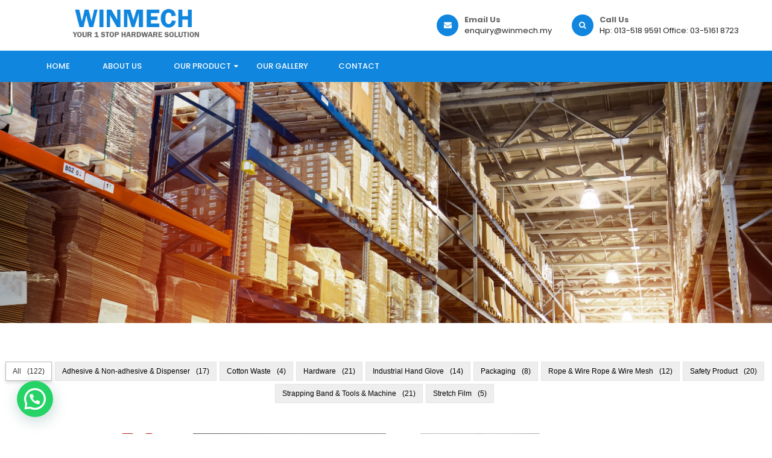

--- FILE ---
content_type: text/html; charset=UTF-8
request_url: http://www.winmech.my/our-gallery/
body_size: 34579
content:
<!DOCTYPE html>
<!-- Open Html -->
<html dir="ltr" lang="en-US" prefix="og: https://ogp.me/ns#">
<!-- Open Head -->
<head>
    				<script>document.documentElement.className = document.documentElement.className + ' yes-js js_active js'</script>
				
<meta charset="UTF-8"/>
<meta name="viewport" content="width=device-width, initial-scale=1, maximum-scale=1">



<link rel="profile" href="http://gmpg.org/xfn/11" />

    <link rel="shortcut icon" href="http://www.winmech.my/wp-content/themes/g5plus-mowasalat/assets/images/favicon.ico" />





<title>Our Gallery - Your One Stop Hardware Solutions</title>
                        <script>
                            /* You can add more configuration options to webfontloader by previously defining the WebFontConfig with your options */
                            if ( typeof WebFontConfig === "undefined" ) {
                                WebFontConfig = new Object();
                            }
                            WebFontConfig['google'] = {families: ['Poppins:300,400,500,600,700']};

                            (function() {
                                var wf = document.createElement( 'script' );
                                wf.src = 'https://ajax.googleapis.com/ajax/libs/webfont/1.5.3/webfont.js';
                                wf.type = 'text/javascript';
                                wf.async = 'true';
                                var s = document.getElementsByTagName( 'script' )[0];
                                s.parentNode.insertBefore( wf, s );
                            })();
                        </script>
                        
		<!-- All in One SEO 4.6.4 - aioseo.com -->
		<meta name="description" content="Winmech Industrial Supplies Sdn Bhd was established in the year 2005 as a wholesaler and dealer in all kinds of industrial supplies like packaging item, safety products, tools, hardware and etc. With over 10 years in business, we have formed a team of committed personnel in bring greatest satisfaction to all our customers and suppliers. We are honoured to be able to build a strong business relationship with them. With our strong foundation, we believe we can provide the best services and products that suits our customers need." />
		<meta name="robots" content="max-image-preview:large" />
		<link rel="canonical" href="http://www.winmech.my/our-gallery/" />
		<meta name="generator" content="All in One SEO (AIOSEO) 4.6.4" />
		<meta property="og:locale" content="en_US" />
		<meta property="og:site_name" content="Your One Stop Hardware Solutions - Your One Stop Hardware Solutions" />
		<meta property="og:type" content="article" />
		<meta property="og:title" content="Our Gallery - Your One Stop Hardware Solutions" />
		<meta property="og:description" content="Winmech Industrial Supplies Sdn Bhd was established in the year 2005 as a wholesaler and dealer in all kinds of industrial supplies like packaging item, safety products, tools, hardware and etc. With over 10 years in business, we have formed a team of committed personnel in bring greatest satisfaction to all our customers and suppliers. We are honoured to be able to build a strong business relationship with them. With our strong foundation, we believe we can provide the best services and products that suits our customers need." />
		<meta property="og:url" content="http://www.winmech.my/our-gallery/" />
		<meta property="article:published_time" content="2019-01-22T10:52:56+00:00" />
		<meta property="article:modified_time" content="2025-01-22T08:56:27+00:00" />
		<meta name="twitter:card" content="summary_large_image" />
		<meta name="twitter:title" content="Our Gallery - Your One Stop Hardware Solutions" />
		<meta name="twitter:description" content="Winmech Industrial Supplies Sdn Bhd was established in the year 2005 as a wholesaler and dealer in all kinds of industrial supplies like packaging item, safety products, tools, hardware and etc. With over 10 years in business, we have formed a team of committed personnel in bring greatest satisfaction to all our customers and suppliers. We are honoured to be able to build a strong business relationship with them. With our strong foundation, we believe we can provide the best services and products that suits our customers need." />
		<script type="application/ld+json" class="aioseo-schema">
			{"@context":"https:\/\/schema.org","@graph":[{"@type":"BreadcrumbList","@id":"http:\/\/www.winmech.my\/our-gallery\/#breadcrumblist","itemListElement":[{"@type":"ListItem","@id":"http:\/\/www.winmech.my\/#listItem","position":1,"name":"Home","item":"http:\/\/www.winmech.my\/","nextItem":"http:\/\/www.winmech.my\/our-gallery\/#listItem"},{"@type":"ListItem","@id":"http:\/\/www.winmech.my\/our-gallery\/#listItem","position":2,"name":"Our Gallery","previousItem":"http:\/\/www.winmech.my\/#listItem"}]},{"@type":"Organization","@id":"http:\/\/www.winmech.my\/#organization","name":"Your One Stop Hardware Solutions","description":"Your One Stop Hardware Solutions","url":"http:\/\/www.winmech.my\/"},{"@type":"WebPage","@id":"http:\/\/www.winmech.my\/our-gallery\/#webpage","url":"http:\/\/www.winmech.my\/our-gallery\/","name":"Our Gallery - Your One Stop Hardware Solutions","description":"Winmech Industrial Supplies Sdn Bhd was established in the year 2005 as a wholesaler and dealer in all kinds of industrial supplies like packaging item, safety products, tools, hardware and etc. With over 10 years in business, we have formed a team of committed personnel in bring greatest satisfaction to all our customers and suppliers. We are honoured to be able to build a strong business relationship with them. With our strong foundation, we believe we can provide the best services and products that suits our customers need.","inLanguage":"en-US","isPartOf":{"@id":"http:\/\/www.winmech.my\/#website"},"breadcrumb":{"@id":"http:\/\/www.winmech.my\/our-gallery\/#breadcrumblist"},"datePublished":"2019-01-22T10:52:56+00:00","dateModified":"2025-01-22T08:56:27+00:00"},{"@type":"WebSite","@id":"http:\/\/www.winmech.my\/#website","url":"http:\/\/www.winmech.my\/","name":"Your One Stop Hardware Solutions","description":"Your One Stop Hardware Solutions","inLanguage":"en-US","publisher":{"@id":"http:\/\/www.winmech.my\/#organization"}}]}
		</script>
		<!-- All in One SEO -->

<script type="text/javascript">function rgmkInitGoogleMaps(){window.rgmkGoogleMapsCallback=true;try{jQuery(document).trigger("rgmkGoogleMapsLoad")}catch(err){}}</script><script>window._wca = window._wca || [];</script>
<link rel='dns-prefetch' href='//stats.wp.com' />
<link rel='dns-prefetch' href='//fonts.googleapis.com' />
<link rel="alternate" type="application/rss+xml" title="Your One Stop Hardware Solutions &raquo; Feed" href="http://www.winmech.my/feed/" />
<link rel="alternate" type="application/rss+xml" title="Your One Stop Hardware Solutions &raquo; Comments Feed" href="http://www.winmech.my/comments/feed/" />
		<!-- This site uses the Google Analytics by MonsterInsights plugin v9.11.1 - Using Analytics tracking - https://www.monsterinsights.com/ -->
		<!-- Note: MonsterInsights is not currently configured on this site. The site owner needs to authenticate with Google Analytics in the MonsterInsights settings panel. -->
					<!-- No tracking code set -->
				<!-- / Google Analytics by MonsterInsights -->
		<script type="text/javascript">
/* <![CDATA[ */
window._wpemojiSettings = {"baseUrl":"https:\/\/s.w.org\/images\/core\/emoji\/15.0.3\/72x72\/","ext":".png","svgUrl":"https:\/\/s.w.org\/images\/core\/emoji\/15.0.3\/svg\/","svgExt":".svg","source":{"concatemoji":"http:\/\/www.winmech.my\/wp-includes\/js\/wp-emoji-release.min.js?ver=6.5.7"}};
/*! This file is auto-generated */
!function(i,n){var o,s,e;function c(e){try{var t={supportTests:e,timestamp:(new Date).valueOf()};sessionStorage.setItem(o,JSON.stringify(t))}catch(e){}}function p(e,t,n){e.clearRect(0,0,e.canvas.width,e.canvas.height),e.fillText(t,0,0);var t=new Uint32Array(e.getImageData(0,0,e.canvas.width,e.canvas.height).data),r=(e.clearRect(0,0,e.canvas.width,e.canvas.height),e.fillText(n,0,0),new Uint32Array(e.getImageData(0,0,e.canvas.width,e.canvas.height).data));return t.every(function(e,t){return e===r[t]})}function u(e,t,n){switch(t){case"flag":return n(e,"\ud83c\udff3\ufe0f\u200d\u26a7\ufe0f","\ud83c\udff3\ufe0f\u200b\u26a7\ufe0f")?!1:!n(e,"\ud83c\uddfa\ud83c\uddf3","\ud83c\uddfa\u200b\ud83c\uddf3")&&!n(e,"\ud83c\udff4\udb40\udc67\udb40\udc62\udb40\udc65\udb40\udc6e\udb40\udc67\udb40\udc7f","\ud83c\udff4\u200b\udb40\udc67\u200b\udb40\udc62\u200b\udb40\udc65\u200b\udb40\udc6e\u200b\udb40\udc67\u200b\udb40\udc7f");case"emoji":return!n(e,"\ud83d\udc26\u200d\u2b1b","\ud83d\udc26\u200b\u2b1b")}return!1}function f(e,t,n){var r="undefined"!=typeof WorkerGlobalScope&&self instanceof WorkerGlobalScope?new OffscreenCanvas(300,150):i.createElement("canvas"),a=r.getContext("2d",{willReadFrequently:!0}),o=(a.textBaseline="top",a.font="600 32px Arial",{});return e.forEach(function(e){o[e]=t(a,e,n)}),o}function t(e){var t=i.createElement("script");t.src=e,t.defer=!0,i.head.appendChild(t)}"undefined"!=typeof Promise&&(o="wpEmojiSettingsSupports",s=["flag","emoji"],n.supports={everything:!0,everythingExceptFlag:!0},e=new Promise(function(e){i.addEventListener("DOMContentLoaded",e,{once:!0})}),new Promise(function(t){var n=function(){try{var e=JSON.parse(sessionStorage.getItem(o));if("object"==typeof e&&"number"==typeof e.timestamp&&(new Date).valueOf()<e.timestamp+604800&&"object"==typeof e.supportTests)return e.supportTests}catch(e){}return null}();if(!n){if("undefined"!=typeof Worker&&"undefined"!=typeof OffscreenCanvas&&"undefined"!=typeof URL&&URL.createObjectURL&&"undefined"!=typeof Blob)try{var e="postMessage("+f.toString()+"("+[JSON.stringify(s),u.toString(),p.toString()].join(",")+"));",r=new Blob([e],{type:"text/javascript"}),a=new Worker(URL.createObjectURL(r),{name:"wpTestEmojiSupports"});return void(a.onmessage=function(e){c(n=e.data),a.terminate(),t(n)})}catch(e){}c(n=f(s,u,p))}t(n)}).then(function(e){for(var t in e)n.supports[t]=e[t],n.supports.everything=n.supports.everything&&n.supports[t],"flag"!==t&&(n.supports.everythingExceptFlag=n.supports.everythingExceptFlag&&n.supports[t]);n.supports.everythingExceptFlag=n.supports.everythingExceptFlag&&!n.supports.flag,n.DOMReady=!1,n.readyCallback=function(){n.DOMReady=!0}}).then(function(){return e}).then(function(){var e;n.supports.everything||(n.readyCallback(),(e=n.source||{}).concatemoji?t(e.concatemoji):e.wpemoji&&e.twemoji&&(t(e.twemoji),t(e.wpemoji)))}))}((window,document),window._wpemojiSettings);
/* ]]> */
</script>
<style id='wp-emoji-styles-inline-css' type='text/css'>

	img.wp-smiley, img.emoji {
		display: inline !important;
		border: none !important;
		box-shadow: none !important;
		height: 1em !important;
		width: 1em !important;
		margin: 0 0.07em !important;
		vertical-align: -0.1em !important;
		background: none !important;
		padding: 0 !important;
	}
</style>
<link rel='stylesheet' id='wp-block-library-css' href='http://www.winmech.my/wp-includes/css/dist/block-library/style.min.css?ver=6.5.7' type='text/css' media='all' />
<style id='wp-block-library-inline-css' type='text/css'>
.has-text-align-justify{text-align:justify;}
</style>
<link rel='stylesheet' id='mediaelement-css' href='http://www.winmech.my/wp-includes/js/mediaelement/mediaelementplayer-legacy.min.css?ver=4.2.17' type='text/css' media='all' />
<link rel='stylesheet' id='wp-mediaelement-css' href='http://www.winmech.my/wp-includes/js/mediaelement/wp-mediaelement.min.css?ver=6.5.7' type='text/css' media='all' />
<style id='jetpack-sharing-buttons-style-inline-css' type='text/css'>
.jetpack-sharing-buttons__services-list{display:flex;flex-direction:row;flex-wrap:wrap;gap:0;list-style-type:none;margin:5px;padding:0}.jetpack-sharing-buttons__services-list.has-small-icon-size{font-size:12px}.jetpack-sharing-buttons__services-list.has-normal-icon-size{font-size:16px}.jetpack-sharing-buttons__services-list.has-large-icon-size{font-size:24px}.jetpack-sharing-buttons__services-list.has-huge-icon-size{font-size:36px}@media print{.jetpack-sharing-buttons__services-list{display:none!important}}.editor-styles-wrapper .wp-block-jetpack-sharing-buttons{gap:0;padding-inline-start:0}ul.jetpack-sharing-buttons__services-list.has-background{padding:1.25em 2.375em}
</style>
<style id='joinchat-button-style-inline-css' type='text/css'>
.wp-block-joinchat-button{border:none!important;text-align:center}.wp-block-joinchat-button figure{display:table;margin:0 auto;padding:0}.wp-block-joinchat-button figcaption{font:normal normal 400 .6em/2em var(--wp--preset--font-family--system-font,sans-serif);margin:0;padding:0}.wp-block-joinchat-button .joinchat-button__qr{background-color:#fff;border:6px solid #25d366;border-radius:30px;box-sizing:content-box;display:block;height:200px;margin:auto;overflow:hidden;padding:10px;width:200px}.wp-block-joinchat-button .joinchat-button__qr canvas,.wp-block-joinchat-button .joinchat-button__qr img{display:block;margin:auto}.wp-block-joinchat-button .joinchat-button__link{align-items:center;background-color:#25d366;border:6px solid #25d366;border-radius:30px;display:inline-flex;flex-flow:row nowrap;justify-content:center;line-height:1.25em;margin:0 auto;text-decoration:none}.wp-block-joinchat-button .joinchat-button__link:before{background:transparent var(--joinchat-ico) no-repeat center;background-size:100%;content:"";display:block;height:1.5em;margin:-.75em .75em -.75em 0;width:1.5em}.wp-block-joinchat-button figure+.joinchat-button__link{margin-top:10px}@media (orientation:landscape)and (min-height:481px),(orientation:portrait)and (min-width:481px){.wp-block-joinchat-button.joinchat-button--qr-only figure+.joinchat-button__link{display:none}}@media (max-width:480px),(orientation:landscape)and (max-height:480px){.wp-block-joinchat-button figure{display:none}}

</style>
<link rel='stylesheet' id='yith-wcan-shortcodes-css' href='http://www.winmech.my/wp-content/plugins/yith-woocommerce-ajax-navigation/assets/css/shortcodes.css?ver=5.1.0' type='text/css' media='all' />
<style id='yith-wcan-shortcodes-inline-css' type='text/css'>
:root{
	--yith-wcan-filters_colors_titles: #434343;
	--yith-wcan-filters_colors_background: #FFFFFF;
	--yith-wcan-filters_colors_accent: #A7144C;
	--yith-wcan-filters_colors_accent_r: 167;
	--yith-wcan-filters_colors_accent_g: 20;
	--yith-wcan-filters_colors_accent_b: 76;
	--yith-wcan-color_swatches_border_radius: 100%;
	--yith-wcan-color_swatches_size: 30px;
	--yith-wcan-labels_style_background: #FFFFFF;
	--yith-wcan-labels_style_background_hover: #A7144C;
	--yith-wcan-labels_style_background_active: #A7144C;
	--yith-wcan-labels_style_text: #434343;
	--yith-wcan-labels_style_text_hover: #FFFFFF;
	--yith-wcan-labels_style_text_active: #FFFFFF;
	--yith-wcan-anchors_style_text: #434343;
	--yith-wcan-anchors_style_text_hover: #A7144C;
	--yith-wcan-anchors_style_text_active: #A7144C;
}
</style>
<link rel='stylesheet' id='jquery-selectBox-css' href='http://www.winmech.my/wp-content/plugins/yith-woocommerce-wishlist/assets/css/jquery.selectBox.css?ver=1.2.0' type='text/css' media='all' />
<link rel='stylesheet' id='yith-wcwl-font-awesome-css' href='http://www.winmech.my/wp-content/plugins/yith-woocommerce-wishlist/assets/css/font-awesome.css?ver=4.7.0' type='text/css' media='all' />
<link rel='stylesheet' id='woocommerce_prettyPhoto_css-css' href='//www.winmech.my/wp-content/plugins/woocommerce/assets/css/prettyPhoto.css?ver=3.1.6' type='text/css' media='all' />
<link rel='stylesheet' id='yith-wcwl-main-css' href='http://www.winmech.my/wp-content/plugins/yith-woocommerce-wishlist/assets/css/style.css?ver=3.35.0' type='text/css' media='all' />
<style id='classic-theme-styles-inline-css' type='text/css'>
/*! This file is auto-generated */
.wp-block-button__link{color:#fff;background-color:#32373c;border-radius:9999px;box-shadow:none;text-decoration:none;padding:calc(.667em + 2px) calc(1.333em + 2px);font-size:1.125em}.wp-block-file__button{background:#32373c;color:#fff;text-decoration:none}
</style>
<style id='global-styles-inline-css' type='text/css'>
body{--wp--preset--color--black: #000000;--wp--preset--color--cyan-bluish-gray: #abb8c3;--wp--preset--color--white: #ffffff;--wp--preset--color--pale-pink: #f78da7;--wp--preset--color--vivid-red: #cf2e2e;--wp--preset--color--luminous-vivid-orange: #ff6900;--wp--preset--color--luminous-vivid-amber: #fcb900;--wp--preset--color--light-green-cyan: #7bdcb5;--wp--preset--color--vivid-green-cyan: #00d084;--wp--preset--color--pale-cyan-blue: #8ed1fc;--wp--preset--color--vivid-cyan-blue: #0693e3;--wp--preset--color--vivid-purple: #9b51e0;--wp--preset--gradient--vivid-cyan-blue-to-vivid-purple: linear-gradient(135deg,rgba(6,147,227,1) 0%,rgb(155,81,224) 100%);--wp--preset--gradient--light-green-cyan-to-vivid-green-cyan: linear-gradient(135deg,rgb(122,220,180) 0%,rgb(0,208,130) 100%);--wp--preset--gradient--luminous-vivid-amber-to-luminous-vivid-orange: linear-gradient(135deg,rgba(252,185,0,1) 0%,rgba(255,105,0,1) 100%);--wp--preset--gradient--luminous-vivid-orange-to-vivid-red: linear-gradient(135deg,rgba(255,105,0,1) 0%,rgb(207,46,46) 100%);--wp--preset--gradient--very-light-gray-to-cyan-bluish-gray: linear-gradient(135deg,rgb(238,238,238) 0%,rgb(169,184,195) 100%);--wp--preset--gradient--cool-to-warm-spectrum: linear-gradient(135deg,rgb(74,234,220) 0%,rgb(151,120,209) 20%,rgb(207,42,186) 40%,rgb(238,44,130) 60%,rgb(251,105,98) 80%,rgb(254,248,76) 100%);--wp--preset--gradient--blush-light-purple: linear-gradient(135deg,rgb(255,206,236) 0%,rgb(152,150,240) 100%);--wp--preset--gradient--blush-bordeaux: linear-gradient(135deg,rgb(254,205,165) 0%,rgb(254,45,45) 50%,rgb(107,0,62) 100%);--wp--preset--gradient--luminous-dusk: linear-gradient(135deg,rgb(255,203,112) 0%,rgb(199,81,192) 50%,rgb(65,88,208) 100%);--wp--preset--gradient--pale-ocean: linear-gradient(135deg,rgb(255,245,203) 0%,rgb(182,227,212) 50%,rgb(51,167,181) 100%);--wp--preset--gradient--electric-grass: linear-gradient(135deg,rgb(202,248,128) 0%,rgb(113,206,126) 100%);--wp--preset--gradient--midnight: linear-gradient(135deg,rgb(2,3,129) 0%,rgb(40,116,252) 100%);--wp--preset--font-size--small: 13px;--wp--preset--font-size--medium: 20px;--wp--preset--font-size--large: 36px;--wp--preset--font-size--x-large: 42px;--wp--preset--spacing--20: 0.44rem;--wp--preset--spacing--30: 0.67rem;--wp--preset--spacing--40: 1rem;--wp--preset--spacing--50: 1.5rem;--wp--preset--spacing--60: 2.25rem;--wp--preset--spacing--70: 3.38rem;--wp--preset--spacing--80: 5.06rem;--wp--preset--shadow--natural: 6px 6px 9px rgba(0, 0, 0, 0.2);--wp--preset--shadow--deep: 12px 12px 50px rgba(0, 0, 0, 0.4);--wp--preset--shadow--sharp: 6px 6px 0px rgba(0, 0, 0, 0.2);--wp--preset--shadow--outlined: 6px 6px 0px -3px rgba(255, 255, 255, 1), 6px 6px rgba(0, 0, 0, 1);--wp--preset--shadow--crisp: 6px 6px 0px rgba(0, 0, 0, 1);}:where(.is-layout-flex){gap: 0.5em;}:where(.is-layout-grid){gap: 0.5em;}body .is-layout-flex{display: flex;}body .is-layout-flex{flex-wrap: wrap;align-items: center;}body .is-layout-flex > *{margin: 0;}body .is-layout-grid{display: grid;}body .is-layout-grid > *{margin: 0;}:where(.wp-block-columns.is-layout-flex){gap: 2em;}:where(.wp-block-columns.is-layout-grid){gap: 2em;}:where(.wp-block-post-template.is-layout-flex){gap: 1.25em;}:where(.wp-block-post-template.is-layout-grid){gap: 1.25em;}.has-black-color{color: var(--wp--preset--color--black) !important;}.has-cyan-bluish-gray-color{color: var(--wp--preset--color--cyan-bluish-gray) !important;}.has-white-color{color: var(--wp--preset--color--white) !important;}.has-pale-pink-color{color: var(--wp--preset--color--pale-pink) !important;}.has-vivid-red-color{color: var(--wp--preset--color--vivid-red) !important;}.has-luminous-vivid-orange-color{color: var(--wp--preset--color--luminous-vivid-orange) !important;}.has-luminous-vivid-amber-color{color: var(--wp--preset--color--luminous-vivid-amber) !important;}.has-light-green-cyan-color{color: var(--wp--preset--color--light-green-cyan) !important;}.has-vivid-green-cyan-color{color: var(--wp--preset--color--vivid-green-cyan) !important;}.has-pale-cyan-blue-color{color: var(--wp--preset--color--pale-cyan-blue) !important;}.has-vivid-cyan-blue-color{color: var(--wp--preset--color--vivid-cyan-blue) !important;}.has-vivid-purple-color{color: var(--wp--preset--color--vivid-purple) !important;}.has-black-background-color{background-color: var(--wp--preset--color--black) !important;}.has-cyan-bluish-gray-background-color{background-color: var(--wp--preset--color--cyan-bluish-gray) !important;}.has-white-background-color{background-color: var(--wp--preset--color--white) !important;}.has-pale-pink-background-color{background-color: var(--wp--preset--color--pale-pink) !important;}.has-vivid-red-background-color{background-color: var(--wp--preset--color--vivid-red) !important;}.has-luminous-vivid-orange-background-color{background-color: var(--wp--preset--color--luminous-vivid-orange) !important;}.has-luminous-vivid-amber-background-color{background-color: var(--wp--preset--color--luminous-vivid-amber) !important;}.has-light-green-cyan-background-color{background-color: var(--wp--preset--color--light-green-cyan) !important;}.has-vivid-green-cyan-background-color{background-color: var(--wp--preset--color--vivid-green-cyan) !important;}.has-pale-cyan-blue-background-color{background-color: var(--wp--preset--color--pale-cyan-blue) !important;}.has-vivid-cyan-blue-background-color{background-color: var(--wp--preset--color--vivid-cyan-blue) !important;}.has-vivid-purple-background-color{background-color: var(--wp--preset--color--vivid-purple) !important;}.has-black-border-color{border-color: var(--wp--preset--color--black) !important;}.has-cyan-bluish-gray-border-color{border-color: var(--wp--preset--color--cyan-bluish-gray) !important;}.has-white-border-color{border-color: var(--wp--preset--color--white) !important;}.has-pale-pink-border-color{border-color: var(--wp--preset--color--pale-pink) !important;}.has-vivid-red-border-color{border-color: var(--wp--preset--color--vivid-red) !important;}.has-luminous-vivid-orange-border-color{border-color: var(--wp--preset--color--luminous-vivid-orange) !important;}.has-luminous-vivid-amber-border-color{border-color: var(--wp--preset--color--luminous-vivid-amber) !important;}.has-light-green-cyan-border-color{border-color: var(--wp--preset--color--light-green-cyan) !important;}.has-vivid-green-cyan-border-color{border-color: var(--wp--preset--color--vivid-green-cyan) !important;}.has-pale-cyan-blue-border-color{border-color: var(--wp--preset--color--pale-cyan-blue) !important;}.has-vivid-cyan-blue-border-color{border-color: var(--wp--preset--color--vivid-cyan-blue) !important;}.has-vivid-purple-border-color{border-color: var(--wp--preset--color--vivid-purple) !important;}.has-vivid-cyan-blue-to-vivid-purple-gradient-background{background: var(--wp--preset--gradient--vivid-cyan-blue-to-vivid-purple) !important;}.has-light-green-cyan-to-vivid-green-cyan-gradient-background{background: var(--wp--preset--gradient--light-green-cyan-to-vivid-green-cyan) !important;}.has-luminous-vivid-amber-to-luminous-vivid-orange-gradient-background{background: var(--wp--preset--gradient--luminous-vivid-amber-to-luminous-vivid-orange) !important;}.has-luminous-vivid-orange-to-vivid-red-gradient-background{background: var(--wp--preset--gradient--luminous-vivid-orange-to-vivid-red) !important;}.has-very-light-gray-to-cyan-bluish-gray-gradient-background{background: var(--wp--preset--gradient--very-light-gray-to-cyan-bluish-gray) !important;}.has-cool-to-warm-spectrum-gradient-background{background: var(--wp--preset--gradient--cool-to-warm-spectrum) !important;}.has-blush-light-purple-gradient-background{background: var(--wp--preset--gradient--blush-light-purple) !important;}.has-blush-bordeaux-gradient-background{background: var(--wp--preset--gradient--blush-bordeaux) !important;}.has-luminous-dusk-gradient-background{background: var(--wp--preset--gradient--luminous-dusk) !important;}.has-pale-ocean-gradient-background{background: var(--wp--preset--gradient--pale-ocean) !important;}.has-electric-grass-gradient-background{background: var(--wp--preset--gradient--electric-grass) !important;}.has-midnight-gradient-background{background: var(--wp--preset--gradient--midnight) !important;}.has-small-font-size{font-size: var(--wp--preset--font-size--small) !important;}.has-medium-font-size{font-size: var(--wp--preset--font-size--medium) !important;}.has-large-font-size{font-size: var(--wp--preset--font-size--large) !important;}.has-x-large-font-size{font-size: var(--wp--preset--font-size--x-large) !important;}
.wp-block-navigation a:where(:not(.wp-element-button)){color: inherit;}
:where(.wp-block-post-template.is-layout-flex){gap: 1.25em;}:where(.wp-block-post-template.is-layout-grid){gap: 1.25em;}
:where(.wp-block-columns.is-layout-flex){gap: 2em;}:where(.wp-block-columns.is-layout-grid){gap: 2em;}
.wp-block-pullquote{font-size: 1.5em;line-height: 1.6;}
</style>
<link rel='stylesheet' id='contact-form-7-css' href='http://www.winmech.my/wp-content/plugins/contact-form-7/includes/css/styles.css?ver=5.9.6' type='text/css' media='all' />
<style id='contact-form-7-inline-css' type='text/css'>
.wpcf7 .wpcf7-recaptcha iframe {margin-bottom: 0;}.wpcf7 .wpcf7-recaptcha[data-align="center"] > div {margin: 0 auto;}.wpcf7 .wpcf7-recaptcha[data-align="right"] > div {margin: 0 0 0 auto;}
</style>
<link rel='stylesheet' id='essential-grid-plugin-settings-css' href='http://www.winmech.my/wp-content/plugins/essential-grid/public/assets/css/settings.css?ver=2.2.4' type='text/css' media='all' />
<link rel='stylesheet' id='tp-open-sans-css' href='http://fonts.googleapis.com/css?family=Open+Sans%3A300%2C400%2C600%2C700%2C800&#038;ver=6.5.7' type='text/css' media='all' />
<link rel='stylesheet' id='tp-raleway-css' href='http://fonts.googleapis.com/css?family=Raleway%3A100%2C200%2C300%2C400%2C500%2C600%2C700%2C800%2C900&#038;ver=6.5.7' type='text/css' media='all' />
<link rel='stylesheet' id='tp-droid-serif-css' href='http://fonts.googleapis.com/css?family=Droid+Serif%3A400%2C700&#038;ver=6.5.7' type='text/css' media='all' />
<link rel='stylesheet' id='tp-fontello-css' href='http://www.winmech.my/wp-content/plugins/essential-grid/public/assets/font/fontello/css/fontello.css?ver=2.2.4' type='text/css' media='all' />
<link rel='stylesheet' id='xmenu-menu-amination-css' href='http://www.winmech.my/wp-content/plugins/mowasalat-framework/core/xmenu/assets/css/amination.css?ver=6.5.7' type='text/css' media='all' />
<link rel='stylesheet' id='crp-main-front-style-css' href='http://www.winmech.my/wp-content/plugins/portfolio-wp/css/crp-main-front.css?ver=6.5.7' type='text/css' media='all' />
<link rel='stylesheet' id='crp-tc-buttons-css' href='http://www.winmech.my/wp-content/plugins/portfolio-wp/css/crp-tc-buttons.css?ver=6.5.7' type='text/css' media='all' />
<link rel='stylesheet' id='crp-tiled-layer-css' href='http://www.winmech.my/wp-content/plugins/portfolio-wp/css/crp-tiled-layer.css?ver=6.5.7' type='text/css' media='all' />
<link rel='stylesheet' id='crp-font-awesome-css' href='http://www.winmech.my/wp-content/plugins/portfolio-wp/css/fontawesome/font-awesome.css?ver=6.5.7' type='text/css' media='all' />
<link rel='stylesheet' id='crp-lg-viewer-css' href='http://www.winmech.my/wp-content/plugins/portfolio-wp/css/lightgallery/lightgallery.css?ver=6.5.7' type='text/css' media='all' />
<link rel='stylesheet' id='crp-captions-css' href='http://www.winmech.my/wp-content/plugins/portfolio-wp/css/crp-captions.css?ver=6.5.7' type='text/css' media='all' />
<link rel='stylesheet' id='crp-owl-css' href='http://www.winmech.my/wp-content/plugins/portfolio-wp/css/owl-carousel/assets/owl.carousel.css?ver=6.5.7' type='text/css' media='all' />
<link rel='stylesheet' id='crp-layout-css' href='http://www.winmech.my/wp-content/plugins/portfolio-wp/css/owl-carousel/layout.css?ver=6.5.7' type='text/css' media='all' />
<link rel='stylesheet' id='rs-plugin-settings-css' href='http://www.winmech.my/wp-content/plugins/revslider/public/assets/css/settings.css?ver=5.4.3.1' type='text/css' media='all' />
<style id='rs-plugin-settings-inline-css' type='text/css'>
#rs-demo-id {}
</style>
<link rel='stylesheet' id='woocommerce-layout-css' href='http://www.winmech.my/wp-content/plugins/woocommerce/assets/css/woocommerce-layout.css?ver=8.9.4' type='text/css' media='all' />
<style id='woocommerce-layout-inline-css' type='text/css'>

	.infinite-scroll .woocommerce-pagination {
		display: none;
	}
</style>
<link rel='stylesheet' id='woocommerce-smallscreen-css' href='http://www.winmech.my/wp-content/plugins/woocommerce/assets/css/woocommerce-smallscreen.css?ver=8.9.4' type='text/css' media='only screen and (max-width: 768px)' />
<link rel='stylesheet' id='woocommerce-general-css' href='http://www.winmech.my/wp-content/plugins/woocommerce/assets/css/woocommerce.css?ver=8.9.4' type='text/css' media='all' />
<style id='woocommerce-inline-inline-css' type='text/css'>
.woocommerce form .form-row .required { visibility: visible; }
</style>
<link rel='stylesheet' id='ppress-frontend-css' href='http://www.winmech.my/wp-content/plugins/wp-user-avatar/assets/css/frontend.min.css?ver=4.15.9' type='text/css' media='all' />
<link rel='stylesheet' id='ppress-flatpickr-css' href='http://www.winmech.my/wp-content/plugins/wp-user-avatar/assets/flatpickr/flatpickr.min.css?ver=4.15.9' type='text/css' media='all' />
<link rel='stylesheet' id='ppress-select2-css' href='http://www.winmech.my/wp-content/plugins/wp-user-avatar/assets/select2/select2.min.css?ver=6.5.7' type='text/css' media='all' />
<link rel='stylesheet' id='wpcf7-redirect-script-frontend-css' href='http://www.winmech.my/wp-content/plugins/wpcf7-redirect/build/css/wpcf7-redirect-frontend.min.css?ver=1.1' type='text/css' media='all' />
<link rel='stylesheet' id='jquery-colorbox-css' href='http://www.winmech.my/wp-content/plugins/yith-woocommerce-compare/assets/css/colorbox.css?ver=1.4.21' type='text/css' media='all' />
<link rel='stylesheet' id='flaticon-css' href='http://www.winmech.my/wp-content/themes/g5plus-mowasalat/assets/plugins/flaticon/css/flaticon.min.css?ver=6.5.7' type='text/css' media='all' />
<link rel='stylesheet' id='joinchat-css' href='http://www.winmech.my/wp-content/plugins/creame-whatsapp-me/public/css/joinchat-btn.min.css?ver=5.1.6' type='text/css' media='all' />
<link rel='stylesheet' id='js_composer_front-css' href='http://www.winmech.my/wp-content/plugins/js_composer/assets/css/js_composer.min.css?ver=5.6' type='text/css' media='all' />
<link rel='stylesheet' id='fontawesome-css' href='http://www.winmech.my/wp-content/themes/g5plus-mowasalat/assets/plugins/fonts-awesome/css/font-awesome.min.css?ver=6.5.7' type='text/css' media='all' />
<link rel='stylesheet' id='fontawesome_animation-css' href='http://www.winmech.my/wp-content/themes/g5plus-mowasalat/assets/plugins/fonts-awesome/css/font-awesome-animation.min.css?ver=6.5.7' type='text/css' media='all' />
<link rel='stylesheet' id='bootstrap-css' href='http://www.winmech.my/wp-content/themes/g5plus-mowasalat/assets/plugins/bootstrap/css/bootstrap.min.css?ver=6.5.7' type='text/css' media='all' />
<link rel='stylesheet' id='owl-carousel-css' href='http://www.winmech.my/wp-content/themes/g5plus-mowasalat/assets/plugins/owl-carousel/assets/owl.carousel.min.css?ver=6.5.7' type='text/css' media='all' />
<link rel='stylesheet' id='ligh-gallery-css' href='http://www.winmech.my/wp-content/themes/g5plus-mowasalat/assets/plugins/light-gallery/css/lightgallery.min.css?ver=6.5.7' type='text/css' media='all' />
<link rel='stylesheet' id='perffect-scrollbar-css' href='http://www.winmech.my/wp-content/themes/g5plus-mowasalat/assets/plugins/perfect-scrollbar/css/perfect-scrollbar.min.css?ver=6.5.7' type='text/css' media='all' />
<link rel='stylesheet' id='mowasalat_framework__preset_style-css' href='http://www.winmech.my/wp-content/themes/g5plus-mowasalat/assets/preset/296.style.min.css?ver=6.5.7' type='text/css' media='all' />
<link rel='stylesheet' id='mowasalat_framework_frontend-css' href='http://www.winmech.my/wp-content/plugins/mowasalat-framework/assets/css/frontend.min.css?ver=6.5.7' type='text/css' media='all' />
<script type="text/javascript" src="http://www.winmech.my/wp-includes/js/jquery/jquery.min.js?ver=3.7.1" id="jquery-core-js"></script>
<script type="text/javascript" src="http://www.winmech.my/wp-includes/js/jquery/jquery-migrate.min.js?ver=3.4.1" id="jquery-migrate-js"></script>
<script type="text/javascript" src="http://www.winmech.my/wp-content/plugins/portfolio-wp/js/crp-main-front.js?ver=6.5.7" id="crp-main-front-js-js"></script>
<script type="text/javascript" src="http://www.winmech.my/wp-content/plugins/portfolio-wp/js/crp-helper.js?ver=6.5.7" id="crp-helper-js-js"></script>
<script type="text/javascript" src="http://www.winmech.my/wp-content/plugins/portfolio-wp/js/jquery/jquery.modernizr.js?ver=6.5.7" id="crp-modernizr-js"></script>
<script type="text/javascript" src="http://www.winmech.my/wp-content/plugins/portfolio-wp/js/crp-tiled-layer.js?ver=6.5.7" id="crp-tiled-layer-js"></script>
<script type="text/javascript" src="http://www.winmech.my/wp-content/plugins/portfolio-wp/js/jquery/jquery.lightgallery.js?ver=6.5.7" id="crp-lg-viewer-js"></script>
<script type="text/javascript" src="http://www.winmech.my/wp-content/plugins/portfolio-wp/js/owl-carousel/owl.carousel.js?ver=6.5.7" id="crp-owl-js"></script>
<script type="text/javascript" src="http://www.winmech.my/wp-content/plugins/essential-grid/public/assets/js/jquery.esgbox.min.js?ver=2.2.4" id="themepunchboxext-js"></script>
<script type="text/javascript" src="http://www.winmech.my/wp-content/plugins/essential-grid/public/assets/js/jquery.themepunch.tools.min.js?ver=2.2.4" id="tp-tools-js"></script>
<script type="text/javascript" src="http://www.winmech.my/wp-content/plugins/revslider/public/assets/js/jquery.themepunch.revolution.min.js?ver=5.4.3.1" id="revmin-js"></script>
<script type="text/javascript" src="http://www.winmech.my/wp-content/plugins/woocommerce/assets/js/jquery-blockui/jquery.blockUI.min.js?ver=2.7.0-wc.8.9.4" id="jquery-blockui-js" data-wp-strategy="defer"></script>
<script type="text/javascript" id="wc-add-to-cart-js-extra">
/* <![CDATA[ */
var wc_add_to_cart_params = {"ajax_url":"\/wp-admin\/admin-ajax.php","wc_ajax_url":"\/?wc-ajax=%%endpoint%%","i18n_view_cart":"View cart","cart_url":"http:\/\/www.winmech.my\/cart\/","is_cart":"","cart_redirect_after_add":"no"};
/* ]]> */
</script>
<script type="text/javascript" src="http://www.winmech.my/wp-content/plugins/woocommerce/assets/js/frontend/add-to-cart.min.js?ver=8.9.4" id="wc-add-to-cart-js" data-wp-strategy="defer"></script>
<script type="text/javascript" src="http://www.winmech.my/wp-content/plugins/woocommerce/assets/js/js-cookie/js.cookie.min.js?ver=2.1.4-wc.8.9.4" id="js-cookie-js" defer="defer" data-wp-strategy="defer"></script>
<script type="text/javascript" id="woocommerce-js-extra">
/* <![CDATA[ */
var woocommerce_params = {"ajax_url":"\/wp-admin\/admin-ajax.php","wc_ajax_url":"\/?wc-ajax=%%endpoint%%"};
/* ]]> */
</script>
<script type="text/javascript" src="http://www.winmech.my/wp-content/plugins/woocommerce/assets/js/frontend/woocommerce.min.js?ver=8.9.4" id="woocommerce-js" defer="defer" data-wp-strategy="defer"></script>
<script type="text/javascript" src="http://www.winmech.my/wp-content/plugins/wp-user-avatar/assets/flatpickr/flatpickr.min.js?ver=4.15.9" id="ppress-flatpickr-js"></script>
<script type="text/javascript" src="http://www.winmech.my/wp-content/plugins/wp-user-avatar/assets/select2/select2.min.js?ver=4.15.9" id="ppress-select2-js"></script>
<script type="text/javascript" src="http://www.winmech.my/wp-content/plugins/js_composer/assets/js/vendors/woocommerce-add-to-cart.js?ver=5.6" id="vc_woocommerce-add-to-cart-js-js"></script>
<script type="text/javascript" src="https://stats.wp.com/s-202605.js" id="woocommerce-analytics-js" defer="defer" data-wp-strategy="defer"></script>
<link rel="https://api.w.org/" href="http://www.winmech.my/wp-json/" /><link rel="alternate" type="application/json" href="http://www.winmech.my/wp-json/wp/v2/pages/2283" /><link rel="EditURI" type="application/rsd+xml" title="RSD" href="http://www.winmech.my/xmlrpc.php?rsd" />
<meta name="generator" content="WordPress 6.5.7" />
<meta name="generator" content="WooCommerce 8.9.4" />
<link rel='shortlink' href='http://www.winmech.my/?p=2283' />
<link rel="alternate" type="application/json+oembed" href="http://www.winmech.my/wp-json/oembed/1.0/embed?url=http%3A%2F%2Fwww.winmech.my%2Four-gallery%2F" />
<link rel="alternate" type="text/xml+oembed" href="http://www.winmech.my/wp-json/oembed/1.0/embed?url=http%3A%2F%2Fwww.winmech.my%2Four-gallery%2F&#038;format=xml" />
<!-- Google tag (gtag.js) -->
<script async src="https://www.googletagmanager.com/gtag/js?id=G-7E456NS5N7"></script>
<script>
  window.dataLayer = window.dataLayer || [];
  function gtag(){dataLayer.push(arguments);}
  gtag('js', new Date());

  gtag('config', 'G-7E456NS5N7');
</script>
<style id='xmenu_custom_style'></style>		<script type="text/javascript">
			var ajaxRevslider;
			
			jQuery(document).ready(function() {
				// CUSTOM AJAX CONTENT LOADING FUNCTION
				ajaxRevslider = function(obj) {
				
					// obj.type : Post Type
					// obj.id : ID of Content to Load
					// obj.aspectratio : The Aspect Ratio of the Container / Media
					// obj.selector : The Container Selector where the Content of Ajax will be injected. It is done via the Essential Grid on Return of Content
					
					var content = "";

					data = {};
					
					data.action = 'revslider_ajax_call_front';
					data.client_action = 'get_slider_html';
					data.token = '929629ae11';
					data.type = obj.type;
					data.id = obj.id;
					data.aspectratio = obj.aspectratio;
					
					// SYNC AJAX REQUEST
					jQuery.ajax({
						type:"post",
						url:"http://www.winmech.my/wp-admin/admin-ajax.php",
						dataType: 'json',
						data:data,
						async:false,
						success: function(ret, textStatus, XMLHttpRequest) {
							if(ret.success == true)
								content = ret.data;								
						},
						error: function(e) {
							console.log(e);
						}
					});
					
					 // FIRST RETURN THE CONTENT WHEN IT IS LOADED !!
					 return content;						 
				};
				
				// CUSTOM AJAX FUNCTION TO REMOVE THE SLIDER
				var ajaxRemoveRevslider = function(obj) {
					return jQuery(obj.selector+" .rev_slider").revkill();
				};

				// EXTEND THE AJAX CONTENT LOADING TYPES WITH TYPE AND FUNCTION
				var extendessential = setInterval(function() {
					if (jQuery.fn.tpessential != undefined) {
						clearInterval(extendessential);
						if(typeof(jQuery.fn.tpessential.defaults) !== 'undefined') {
							jQuery.fn.tpessential.defaults.ajaxTypes.push({type:"revslider",func:ajaxRevslider,killfunc:ajaxRemoveRevslider,openAnimationSpeed:0.3});   
							// type:  Name of the Post to load via Ajax into the Essential Grid Ajax Container
							// func: the Function Name which is Called once the Item with the Post Type has been clicked
							// killfunc: function to kill in case the Ajax Window going to be removed (before Remove function !
							// openAnimationSpeed: how quick the Ajax Content window should be animated (default is 0.3)
						}
					}
				},30);
			});
		</script>
			<style>img#wpstats{display:none}</style>
			<noscript><style>.woocommerce-product-gallery{ opacity: 1 !important; }</style></noscript>
	<meta name="generator" content="Powered by WPBakery Page Builder - drag and drop page builder for WordPress."/>
<!--[if lte IE 9]><link rel="stylesheet" type="text/css" href="http://www.winmech.my/wp-content/plugins/js_composer/assets/css/vc_lte_ie9.min.css" media="screen"><![endif]--><meta name="generator" content="Powered by Slider Revolution 5.4.3.1 - responsive, Mobile-Friendly Slider Plugin for WordPress with comfortable drag and drop interface." />
<script type="text/javascript">function setREVStartSize(e){
				try{ var i=jQuery(window).width(),t=9999,r=0,n=0,l=0,f=0,s=0,h=0;					
					if(e.responsiveLevels&&(jQuery.each(e.responsiveLevels,function(e,f){f>i&&(t=r=f,l=e),i>f&&f>r&&(r=f,n=e)}),t>r&&(l=n)),f=e.gridheight[l]||e.gridheight[0]||e.gridheight,s=e.gridwidth[l]||e.gridwidth[0]||e.gridwidth,h=i/s,h=h>1?1:h,f=Math.round(h*f),"fullscreen"==e.sliderLayout){var u=(e.c.width(),jQuery(window).height());if(void 0!=e.fullScreenOffsetContainer){var c=e.fullScreenOffsetContainer.split(",");if (c) jQuery.each(c,function(e,i){u=jQuery(i).length>0?u-jQuery(i).outerHeight(!0):u}),e.fullScreenOffset.split("%").length>1&&void 0!=e.fullScreenOffset&&e.fullScreenOffset.length>0?u-=jQuery(window).height()*parseInt(e.fullScreenOffset,0)/100:void 0!=e.fullScreenOffset&&e.fullScreenOffset.length>0&&(u-=parseInt(e.fullScreenOffset,0))}f=u}else void 0!=e.minHeight&&f<e.minHeight&&(f=e.minHeight);e.c.closest(".rev_slider_wrapper").css({height:f})					
				}catch(d){console.log("Failure at Presize of Slider:"+d)}
			};</script>
<style type="text/css" title="dynamic-css" class="options-output">body{font-family:Poppins;font-weight:400;font-style:normal;font-size:13px;opacity: 1;visibility: visible;-webkit-transition: opacity 0.24s ease-in-out;-moz-transition: opacity 0.24s ease-in-out;transition: opacity 0.24s ease-in-out;}.wf-loading body,{opacity: 0;}.ie.wf-loading body,{visibility: hidden;}{font-family:Poppins;opacity: 1;visibility: visible;-webkit-transition: opacity 0.24s ease-in-out;-moz-transition: opacity 0.24s ease-in-out;transition: opacity 0.24s ease-in-out;}.wf-loading ,{opacity: 0;}.ie.wf-loading ,{visibility: hidden;}h1{font-family:Poppins;font-weight:400;font-style:normal;font-size:36px;opacity: 1;visibility: visible;-webkit-transition: opacity 0.24s ease-in-out;-moz-transition: opacity 0.24s ease-in-out;transition: opacity 0.24s ease-in-out;}.wf-loading h1,{opacity: 0;}.ie.wf-loading h1,{visibility: hidden;}h2{font-family:Poppins;font-weight:400;font-style:normal;font-size:30px;opacity: 1;visibility: visible;-webkit-transition: opacity 0.24s ease-in-out;-moz-transition: opacity 0.24s ease-in-out;transition: opacity 0.24s ease-in-out;}.wf-loading h2,{opacity: 0;}.ie.wf-loading h2,{visibility: hidden;}h3{font-family:Poppins;font-weight:400;font-style:normal;font-size:24px;opacity: 1;visibility: visible;-webkit-transition: opacity 0.24s ease-in-out;-moz-transition: opacity 0.24s ease-in-out;transition: opacity 0.24s ease-in-out;}.wf-loading h3,{opacity: 0;}.ie.wf-loading h3,{visibility: hidden;}h4{font-family:Poppins;font-weight:400;font-style:normal;font-size:20px;opacity: 1;visibility: visible;-webkit-transition: opacity 0.24s ease-in-out;-moz-transition: opacity 0.24s ease-in-out;transition: opacity 0.24s ease-in-out;}.wf-loading h4,{opacity: 0;}.ie.wf-loading h4,{visibility: hidden;}h5{font-family:Poppins;font-weight:400;font-style:normal;font-size:16px;opacity: 1;visibility: visible;-webkit-transition: opacity 0.24s ease-in-out;-moz-transition: opacity 0.24s ease-in-out;transition: opacity 0.24s ease-in-out;}.wf-loading h5,{opacity: 0;}.ie.wf-loading h5,{visibility: hidden;}h6{font-family:Poppins;font-weight:400;font-style:normal;font-size:14px;opacity: 1;visibility: visible;-webkit-transition: opacity 0.24s ease-in-out;-moz-transition: opacity 0.24s ease-in-out;transition: opacity 0.24s ease-in-out;}.wf-loading h6,{opacity: 0;}.ie.wf-loading h6,{visibility: hidden;}</style><noscript><style type="text/css"> .wpb_animate_when_almost_visible { opacity: 1; }</style></noscript></head>
<!-- Close Head -->
<body class="page-template-default page page-id-2283 theme-g5plus-mowasalat woocommerce-no-js yith-wcan-free chrome wpb-js-composer js-comp-ver-5.6 vc_responsive" data-responsive="991"
                             data-header="header-3">

<!-- Open Wrapper -->
<div id="wrapper">

    <header class="main-header header-3">
        <div class="header-wrapper nav-accent-color clearfix">
	<div class="header-row header-above-wrapper">
		<div class="container">
			<div class="header-above-inner clearfix">
				<div class="logo-header">
	<a class="no-sticky" href="http://www.winmech.my/" title="Your One Stop Hardware Solutions-Your One Stop Hardware Solutions">
		<img src="http://www.winmech.my/wp-content/uploads/2019/01/LOGO.png"		     alt="Your One Stop Hardware Solutions-Your One Stop Hardware Solutions"/>
	</a>
	</div>					<div class="header-customize-wrapper header-customize-right">
								<div class="header-customize-item item-info item-email">
	<a href="mailto:enquiry@winmech.my"><i class="fa fa-envelope"></i></a>
			<div class="label">Email Us</div>
				<div class="info">enquiry@winmech.my</div>
	</div>								<div class="header-customize-item item-info item-phone">
	<a href="tel:Hp: 013-518 9591    Office: 03-5161 8723"><i class="fa fa-search"></i></a>
			<div class="label">Call Us</div>
				<div class="info">Hp: 013-518 9591    Office: 03-5161 8723</div>
	</div>			</div>
			</div>
		</div>
	</div>
	<div class="sticky-wrapper">
		<div class="header-row header-nav-wrapper sticky-region">
			<div class="container">
				<div class="container-inner">
											<nav class="primary-menu header-row">
							<ul id="main-menu" class="main-menu x-nav-menu x-nav-menu_main-menu x-animate-sign-flip"><li id="menu-item-2093" class="menu-item menu-item-type-post_type menu-item-object-page menu-item-home x-menu-item x-item-menu-standard"><a href="http://www.winmech.my/" class="x-menu-a-text"><i class="x-menu-icon fa fa-home x-icon-left"></i><span class="x-menu-text">Home</span></a></li><li id="menu-item-2144" class="menu-item menu-item-type-post_type menu-item-object-page x-menu-item x-item-menu-standard"><a href="http://www.winmech.my/about-us-02/" class="x-menu-a-text"><i class="x-menu-icon fa fa-users x-icon-left"></i><span class="x-menu-text">About Us</span></a></li><li id="menu-item-2148" class="menu-item menu-item-type-post_type menu-item-object-page menu-item-has-children x-menu-item x-item-menu-standard"><a href="http://www.winmech.my/our-products/" class="x-menu-a-text"><i class="x-menu-icon fa fa-cube x-icon-left"></i><span class="x-menu-text">Our Product</span><b class="x-caret"></b></a>			<ul class="x-sub-menu x-sub-menu-standard x-list-style-none">
		<li id="menu-item-2113" class="menu-item menu-item-type-post_type menu-item-object-services x-menu-item x-item-menu-standard"><a href="http://www.winmech.my/services/adhesive-tape-non-adhesive-tape-dispenser/" class="x-menu-a-text"><span class="x-menu-text">Adhesive Tape &#038; Non Adhesive Tape &#038; Dispenser</span></a></li><li id="menu-item-2114" class="menu-item menu-item-type-post_type menu-item-object-services x-menu-item x-item-menu-standard"><a href="http://www.winmech.my/services/hardware/" class="x-menu-a-text"><span class="x-menu-text">Hardware</span></a></li><li id="menu-item-2115" class="menu-item menu-item-type-post_type menu-item-object-services x-menu-item x-item-menu-standard"><a href="http://www.winmech.my/services/cottonwaste/" class="x-menu-a-text"><span class="x-menu-text">Cotton Waste</span></a></li><li id="menu-item-2116" class="menu-item menu-item-type-post_type menu-item-object-services x-menu-item x-item-menu-standard"><a href="http://www.winmech.my/services/strapping-band-tools-machine/" class="x-menu-a-text"><span class="x-menu-text">Strapping Band &#038; Tools &#038; Machine</span></a></li><li id="menu-item-2117" class="menu-item menu-item-type-post_type menu-item-object-services x-menu-item x-item-menu-standard"><a href="http://www.winmech.my/services/packaging-item/" class="x-menu-a-text"><span class="x-menu-text">Packaging Item</span></a></li><li id="menu-item-2118" class="menu-item menu-item-type-post_type menu-item-object-services x-menu-item x-item-menu-standard"><a href="http://www.winmech.my/services/rope-wire-rope-wire-mesh/" class="x-menu-a-text"><span class="x-menu-text">Rope &#038; Wire Rope &#038; Wire Mesh</span></a></li><li id="menu-item-2119" class="menu-item menu-item-type-post_type menu-item-object-services x-menu-item x-item-menu-standard"><a href="http://www.winmech.my/services/industrial-hand-glove/" class="x-menu-a-text"><span class="x-menu-text">Industrial Hand Glove</span></a></li><li id="menu-item-2440" class="menu-item menu-item-type-post_type menu-item-object-services x-menu-item x-item-menu-standard"><a href="http://www.winmech.my/services/safety-product/" class="x-menu-a-text"><span class="x-menu-text">Safety Products</span></a></li><li id="menu-item-2441" class="menu-item menu-item-type-post_type menu-item-object-services x-menu-item x-item-menu-standard"><a href="http://www.winmech.my/services/stretch-film/" class="x-menu-a-text"><span class="x-menu-text">Stretch Film</span></a></li></ul></li><li id="menu-item-2285" class="menu-item menu-item-type-post_type menu-item-object-page current-menu-item page_item page-item-2283 current_page_item x-menu-item x-item-menu-standard"><a href="http://www.winmech.my/our-gallery/" class="x-menu-a-text"><span class="x-menu-text">Our Gallery</span></a></li><li id="menu-item-2124" class="menu-item menu-item-type-post_type menu-item-object-page x-menu-item x-item-menu-standard"><a href="http://www.winmech.my/contact/" class="x-menu-a-text"><i class="x-menu-icon fa fa-phone x-icon-left"></i><span class="x-menu-text">Contact</span></a></li></ul>	<div class="header-customize-wrapper header-customize-nav">
						</div>
						</nav>
									</div>
			</div>
		</div>
	</div>
</div></header><header class="header-mobile header-mobile-1">
        <div class="header-mobile-wrapper">
	<div class="header-mobile-inner">
		<div class="container header-mobile-container">
			<div class="header-mobile-container-inner clearfix">
				<div class="logo-mobile-wrapper">
	<a href="http://www.winmech.my/" title="Your One Stop Hardware Solutions-Your One Stop Hardware Solutions">
		<img src="http://www.winmech.my/wp-content/uploads/2019/01/LOGO.png" alt="Your One Stop Hardware Solutions-Your One Stop Hardware Solutions"/>
	</a>
</div>				<div class="toggle-icon-wrapper toggle-mobile-menu"
				     data-drop-type="menu-drop-fly">
					<div class="toggle-icon"><span></span></div>
				</div>
											</div>
			<div class="header-mobile-nav menu-drop-fly">
	
<form role="search" method="get" class="search-form" action="http://www.winmech.my/">
	<input type="search" class="search-field" placeholder="Search &hellip;" value="" name="s" title="Search for:" />
	<button type="submit" class="search-submit"><i class="fa fa-search"></i></button>
</form>
			<ul id="menu-main-menu" class="nav-menu-mobile x-nav-menu x-nav-menu_main-menu x-animate-sign-flip"><li id="menu-item-mobile-2093" class="menu-item menu-item-type-post_type menu-item-object-page menu-item-home x-menu-item x-item-menu-standard"><a href="http://www.winmech.my/" class="x-menu-a-text"><i class="x-menu-icon fa fa-home x-icon-left"></i><span class="x-menu-text">Home</span></a></li><li id="menu-item-mobile-2144" class="menu-item menu-item-type-post_type menu-item-object-page x-menu-item x-item-menu-standard"><a href="http://www.winmech.my/about-us-02/" class="x-menu-a-text"><i class="x-menu-icon fa fa-users x-icon-left"></i><span class="x-menu-text">About Us</span></a></li><li id="menu-item-mobile-2148" class="menu-item menu-item-type-post_type menu-item-object-page menu-item-has-children x-menu-item x-item-menu-standard"><a href="http://www.winmech.my/our-products/" class="x-menu-a-text"><i class="x-menu-icon fa fa-cube x-icon-left"></i><span class="x-menu-text">Our Product</span><b class="x-caret"></b></a>			<ul class="x-sub-menu x-sub-menu-standard x-list-style-none">
		<li id="menu-item-mobile-2113" class="menu-item menu-item-type-post_type menu-item-object-services x-menu-item x-item-menu-standard"><a href="http://www.winmech.my/services/adhesive-tape-non-adhesive-tape-dispenser/" class="x-menu-a-text"><span class="x-menu-text">Adhesive Tape &#038; Non Adhesive Tape &#038; Dispenser</span></a></li><li id="menu-item-mobile-2114" class="menu-item menu-item-type-post_type menu-item-object-services x-menu-item x-item-menu-standard"><a href="http://www.winmech.my/services/hardware/" class="x-menu-a-text"><span class="x-menu-text">Hardware</span></a></li><li id="menu-item-mobile-2115" class="menu-item menu-item-type-post_type menu-item-object-services x-menu-item x-item-menu-standard"><a href="http://www.winmech.my/services/cottonwaste/" class="x-menu-a-text"><span class="x-menu-text">Cotton Waste</span></a></li><li id="menu-item-mobile-2116" class="menu-item menu-item-type-post_type menu-item-object-services x-menu-item x-item-menu-standard"><a href="http://www.winmech.my/services/strapping-band-tools-machine/" class="x-menu-a-text"><span class="x-menu-text">Strapping Band &#038; Tools &#038; Machine</span></a></li><li id="menu-item-mobile-2117" class="menu-item menu-item-type-post_type menu-item-object-services x-menu-item x-item-menu-standard"><a href="http://www.winmech.my/services/packaging-item/" class="x-menu-a-text"><span class="x-menu-text">Packaging Item</span></a></li><li id="menu-item-mobile-2118" class="menu-item menu-item-type-post_type menu-item-object-services x-menu-item x-item-menu-standard"><a href="http://www.winmech.my/services/rope-wire-rope-wire-mesh/" class="x-menu-a-text"><span class="x-menu-text">Rope &#038; Wire Rope &#038; Wire Mesh</span></a></li><li id="menu-item-mobile-2119" class="menu-item menu-item-type-post_type menu-item-object-services x-menu-item x-item-menu-standard"><a href="http://www.winmech.my/services/industrial-hand-glove/" class="x-menu-a-text"><span class="x-menu-text">Industrial Hand Glove</span></a></li><li id="menu-item-mobile-2440" class="menu-item menu-item-type-post_type menu-item-object-services x-menu-item x-item-menu-standard"><a href="http://www.winmech.my/services/safety-product/" class="x-menu-a-text"><span class="x-menu-text">Safety Products</span></a></li><li id="menu-item-mobile-2441" class="menu-item menu-item-type-post_type menu-item-object-services x-menu-item x-item-menu-standard"><a href="http://www.winmech.my/services/stretch-film/" class="x-menu-a-text"><span class="x-menu-text">Stretch Film</span></a></li></ul></li><li id="menu-item-mobile-2285" class="menu-item menu-item-type-post_type menu-item-object-page current-menu-item page_item page-item-2283 current_page_item x-menu-item x-item-menu-standard"><a href="http://www.winmech.my/our-gallery/" class="x-menu-a-text"><span class="x-menu-text">Our Gallery</span></a></li><li id="menu-item-mobile-2124" class="menu-item menu-item-type-post_type menu-item-object-page x-menu-item x-item-menu-standard"><a href="http://www.winmech.my/contact/" class="x-menu-a-text"><i class="x-menu-icon fa fa-phone x-icon-left"></i><span class="x-menu-text">Contact</span></a></li></ul>		</div>		</div>
	</div>
</div>    </header>
    <!-- Open Wrapper Content -->
    <div id="wrapper-content" class="clearfix ">
        <div id="primary-content" class="pd-top-0 pd-bottom-0 page-wrap">
			<div class="container clearfix">
						<div class="page-inner">


<article id="post-2283" class="pages post-2283 page type-page status-publish hentry">
    <div class="entry-content clearfix">
        <div class="vc_row wpb_row vc_row-fluid"><div class="wpb_column vc_column_container vc_col-sm-12"><div class="vc_column-inner"><div class="wpb_wrapper"><div class="wpb_revslider_element wpb_content_element">
<div id="rev_slider_22_1_wrapper" class="rev_slider_wrapper fullwidthbanner-container" data-source="gallery" style="margin:0px auto;background:transparent;padding:0px;margin-top:0px;margin-bottom:0px;">
<!-- START REVOLUTION SLIDER 5.4.3.1 fullwidth mode -->
	<div id="rev_slider_22_1" class="rev_slider fullwidthabanner" style="display:none;" data-version="5.4.3.1">
<ul>	<!-- SLIDE  -->
	<li data-index="rs-52" data-transition="boxfade,parallaxhorizontal" data-slotamount="default,default" data-hideafterloop="0" data-hideslideonmobile="off"  data-easein="default,default" data-easeout="default,default" data-masterspeed="default,default"  data-rotate="0,0"  data-saveperformance="off"  data-title="Slide" data-param1="" data-param2="" data-param3="" data-param4="" data-param5="" data-param6="" data-param7="" data-param8="" data-param9="" data-param10="" data-description="">
		<!-- MAIN IMAGE -->
		<img fetchpriority="high" decoding="async" src="http://www.winmech.my/wp-content/plugins/revslider/admin/assets/images/dummy.png"  alt="" title="Interior of a modern warehouse"  width="2588" height="1725" data-lazyload="http://www.winmech.my/wp-content/uploads/2019/03/64521750_l.jpg" data-bgposition="center center" data-bgfit="cover" data-bgrepeat="no-repeat" data-bgparallax="off" class="rev-slidebg" data-no-retina>
		<!-- LAYERS -->
	</li>
</ul>
<div class="tp-bannertimer tp-bottom" style="visibility: hidden !important;"></div>	</div>
<script>var htmlDiv = document.getElementById("rs-plugin-settings-inline-css"); var htmlDivCss="";
				if(htmlDiv) {
					htmlDiv.innerHTML = htmlDiv.innerHTML + htmlDivCss;
				}else{
					var htmlDiv = document.createElement("div");
					htmlDiv.innerHTML = "<style>" + htmlDivCss + "</style>";
					document.getElementsByTagName("head")[0].appendChild(htmlDiv.childNodes[0]);
				}
			</script>
		<script type="text/javascript">
setREVStartSize({c: jQuery('#rev_slider_22_1'), responsiveLevels: [1240,1024,778,480], gridwidth: [1240,1024,778,480], gridheight: [400,200,100,100], sliderLayout: 'fullwidth'});
			
var revapi22,
	tpj=jQuery;
			
tpj(document).ready(function() {
	if(tpj("#rev_slider_22_1").revolution == undefined){
		revslider_showDoubleJqueryError("#rev_slider_22_1");
	}else{
		revapi22 = tpj("#rev_slider_22_1").show().revolution({
			sliderType:"standard",
			jsFileLocation:"//www.winmech.my/wp-content/plugins/revslider/public/assets/js/",
			sliderLayout:"fullwidth",
			dottedOverlay:"none",
			delay:9000,
			navigation: {
				keyboardNavigation:"off",
				keyboard_direction: "horizontal",
				mouseScrollNavigation:"off",
 							mouseScrollReverse:"default",
				onHoverStop:"off",
				touch:{
					touchenabled:"on",
					touchOnDesktop:"off",
					swipe_threshold: 75,
					swipe_min_touches: 50,
					swipe_direction: "horizontal",
					drag_block_vertical: false
				}
			},
			responsiveLevels:[1240,1024,778,480],
			visibilityLevels:[1240,1024,778,480],
			gridwidth:[1240,1024,778,480],
			gridheight:[400,200,100,100],
			lazyType:"smart",
			parallax: {
				type:"mouse",
				origo:"slidercenter",
				speed:2000,
				levels:[2,3,4,5,6,7,12,16,10,50,47,48,49,50,51,55],
			},
			shadow:0,
			spinner:"off",
			stopLoop:"off",
			stopAfterLoops:-1,
			stopAtSlide:-1,
			shuffle:"off",
			autoHeight:"off",
			disableProgressBar:"on",
			hideThumbsOnMobile:"off",
			hideSliderAtLimit:0,
			hideCaptionAtLimit:0,
			hideAllCaptionAtLilmit:0,
			debugMode:false,
			fallbacks: {
				simplifyAll:"off",
				nextSlideOnWindowFocus:"off",
				disableFocusListener:false,
			}
		});
	}
	
});	/*ready*/
</script>
		</div><!-- END REVOLUTION SLIDER --></div></div></div></div></div><div class="vc_row wpb_row vc_row-fluid"><div class="wpb_column vc_column_container vc_col-sm-12"><div class="vc_column-inner"><div class="wpb_wrapper"><div class="vc_empty_space"   style="height: 32px" ><span class="vc_empty_space_inner"></span></div>
<div class="vc_empty_space"   style="height: 32px" ><span class="vc_empty_space_inner"></span></div>
<style type="text/css">a.eg-henryharrison-element-1,a.eg-henryharrison-element-2{-webkit-transition:all .4s linear;   -moz-transition:all .4s linear;   -o-transition:all .4s linear;   -ms-transition:all .4s linear;   transition:all .4s linear}.eg-jimmy-carter-element-11 i:before{margin-left:0px; margin-right:0px}.eg-harding-element-17{letter-spacing:1px}.eg-harding-wrapper .esg-entry-media{overflow:hidden; box-sizing:border-box;   -webkit-box-sizing:border-box;   -moz-box-sizing:border-box;   padding:30px 30px 0px 30px}.eg-harding-wrapper .esg-media-poster{overflow:hidden; border-radius:50%;   -webkit-border-radius:50%;   -moz-border-radius:50%}.eg-ulysses-s-grant-wrapper .esg-entry-media{overflow:hidden; box-sizing:border-box;   -webkit-box-sizing:border-box;   -moz-box-sizing:border-box;   padding:30px 30px 0px 30px}.eg-ulysses-s-grant-wrapper .esg-media-poster{overflow:hidden; border-radius:50%;   -webkit-border-radius:50%;   -moz-border-radius:50%}.eg-richard-nixon-wrapper .esg-entry-media{overflow:hidden; box-sizing:border-box;   -webkit-box-sizing:border-box;   -moz-box-sizing:border-box;   padding:30px 30px 0px 30px}.eg-richard-nixon-wrapper .esg-media-poster{overflow:hidden; border-radius:50%;   -webkit-border-radius:50%;   -moz-border-radius:50%}.eg-herbert-hoover-wrapper .esg-media-poster{filter:url("data:image/svg+xml;utf8,<svg xmlns='http://www.w3.org/2000/svg'><filter id='grayscale'><feColorMatrix type='matrix' values='0.3333 0.3333 0.3333 0 0 0.3333 0.3333 0.3333 0 0 0.3333 0.3333 0.3333 0 0 0 0 0 1 0'/></filter></svg>#grayscale");   filter:gray;   -webkit-filter:grayscale(100%)}.eg-herbert-hoover-wrapper:hover .esg-media-poster{filter:url("data:image/svg+xml;utf8,<svg xmlns='http://www.w3.org/2000/svg'><filter id='grayscale'><feColorMatrix type='matrix' values='1 0 0 0 0,0 1 0 0 0,0 0 1 0 0,0 0 0 1 0'/></filter></svg>#grayscale");  -webkit-filter:grayscale(0%)}.eg-lyndon-johnson-wrapper .esg-media-poster{filter:url("data:image/svg+xml;utf8,<svg xmlns='http://www.w3.org/2000/svg'><filter id='grayscale'><feColorMatrix type='matrix' values='0.3333 0.3333 0.3333 0 0 0.3333 0.3333 0.3333 0 0 0.3333 0.3333 0.3333 0 0 0 0 0 1 0'/></filter></svg>#grayscale");   filter:gray;   -webkit-filter:grayscale(100%)}.eg-lyndon-johnson-wrapper:hover .esg-media-poster{filter:url("data:image/svg+xml;utf8,<svg xmlns='http://www.w3.org/2000/svg'><filter id='grayscale'><feColorMatrix type='matrix' values='1 0 0 0 0,0 1 0 0 0,0 0 1 0 0,0 0 0 1 0'/></filter></svg>#grayscale");  -webkit-filter:grayscale(0%)}.esg-overlay.eg-ronald-reagan-container{background:-moz-linear-gradient(top,rgba(0,0,0,0) 50%,rgba(0,0,0,0.83) 99%,rgba(0,0,0,0.85) 100%); background:-webkit-gradient(linear,left top,left bottom,color-stop(50%,rgba(0,0,0,0)),color-stop(99%,rgba(0,0,0,0.83)),color-stop(100%,rgba(0,0,0,0.85))); background:-webkit-linear-gradient(top,rgba(0,0,0,0) 50%,rgba(0,0,0,0.83) 99%,rgba(0,0,0,0.85) 100%); background:-o-linear-gradient(top,rgba(0,0,0,0) 50%,rgba(0,0,0,0.83) 99%,rgba(0,0,0,0.85) 100%); background:-ms-linear-gradient(top,rgba(0,0,0,0) 50%,rgba(0,0,0,0.83) 99%,rgba(0,0,0,0.85) 100%); background:linear-gradient(to bottom,rgba(0,0,0,0) 50%,rgba(0,0,0,0.83) 99%,rgba(0,0,0,0.85) 100%); filter:progid:DXImageTransform.Microsoft.gradient( startColorstr='#00000000',endColorstr='#d9000000',GradientType=0 )}.eg-georgebush-wrapper .esg-entry-cover{background:-moz-linear-gradient(top,rgba(0,0,0,0) 50%,rgba(0,0,0,0.83) 99%,rgba(0,0,0,0.85) 100%); background:-webkit-gradient(linear,left top,left bottom,color-stop(50%,rgba(0,0,0,0)),color-stop(99%,rgba(0,0,0,0.83)),color-stop(100%,rgba(0,0,0,0.85))); background:-webkit-linear-gradient(top,rgba(0,0,0,0) 50%,rgba(0,0,0,0.83) 99%,rgba(0,0,0,0.85) 100%); background:-o-linear-gradient(top,rgba(0,0,0,0) 50%,rgba(0,0,0,0.83) 99%,rgba(0,0,0,0.85) 100%); background:-ms-linear-gradient(top,rgba(0,0,0,0) 50%,rgba(0,0,0,0.83) 99%,rgba(0,0,0,0.85) 100%); background:linear-gradient(to bottom,rgba(0,0,0,0) 50%,rgba(0,0,0,0.83) 99%,rgba(0,0,0,0.85) 100%); filter:progid:DXImageTransform.Microsoft.gradient( startColorstr='#00000000',endColorstr='#d9000000',GradientType=0 )}.eg-jefferson-wrapper{-webkit-border-radius:5px !important; -moz-border-radius:5px !important; border-radius:5px !important; -webkit-mask-image:url([data-uri]) !important}.eg-monroe-element-1{text-shadow:0px 1px 3px rgba(0,0,0,0.1)}.eg-lyndon-johnson-wrapper .esg-entry-cover{background:-moz-radial-gradient(center,ellipse cover,rgba(0,0,0,0.35) 0%,rgba(18,18,18,0) 96%,rgba(19,19,19,0) 100%); background:-webkit-gradient(radial,center center,0px,center center,100%,color-stop(0%,rgba(0,0,0,0.35)),color-stop(96%,rgba(18,18,18,0)),color-stop(100%,rgba(19,19,19,0))); background:-webkit-radial-gradient(center,ellipse cover,rgba(0,0,0,0.35) 0%,rgba(18,18,18,0) 96%,rgba(19,19,19,0) 100%); background:-o-radial-gradient(center,ellipse cover,rgba(0,0,0,0.35) 0%,rgba(18,18,18,0) 96%,rgba(19,19,19,0) 100%); background:-ms-radial-gradient(center,ellipse cover,rgba(0,0,0,0.35) 0%,rgba(18,18,18,0) 96%,rgba(19,19,19,0) 100%); background:radial-gradient(ellipse at center,rgba(0,0,0,0.35) 0%,rgba(18,18,18,0) 96%,rgba(19,19,19,0) 100%); filter:progid:DXImageTransform.Microsoft.gradient( startColorstr='#59000000',endColorstr='#00131313',GradientType=1 )}.eg-wilbert-wrapper .esg-entry-cover{background:-moz-radial-gradient(center,ellipse cover,rgba(0,0,0,0.35) 0%,rgba(18,18,18,0) 96%,rgba(19,19,19,0) 100%); background:-webkit-gradient(radial,center center,0px,center center,100%,color-stop(0%,rgba(0,0,0,0.35)),color-stop(96%,rgba(18,18,18,0)),color-stop(100%,rgba(19,19,19,0))); background:-webkit-radial-gradient(center,ellipse cover,rgba(0,0,0,0.35) 0%,rgba(18,18,18,0) 96%,rgba(19,19,19,0) 100%); background:-o-radial-gradient(center,ellipse cover,rgba(0,0,0,0.35) 0%,rgba(18,18,18,0) 96%,rgba(19,19,19,0) 100%); background:-ms-radial-gradient(center,ellipse cover,rgba(0,0,0,0.35) 0%,rgba(18,18,18,0) 96%,rgba(19,19,19,0) 100%); background:radial-gradient(ellipse at center,rgba(0,0,0,0.35) 0%,rgba(18,18,18,0) 96%,rgba(19,19,19,0) 100%); filter:progid:DXImageTransform.Microsoft.gradient( startColorstr='#59000000',endColorstr='#00131313',GradientType=1 )}.eg-wilbert-wrapper .esg-media-poster{-webkit-transition:0.4s ease-in-out;  -moz-transition:0.4s ease-in-out;  -o-transition:0.4s ease-in-out;  transition:0.4s ease-in-out;  filter:url("data:image/svg+xml;utf8,<svg xmlns='http://www.w3.org/2000/svg'><filter id='grayscale'><feColorMatrix type='matrix' values='0.3333 0.3333 0.3333 0 0 0.3333 0.3333 0.3333 0 0 0.3333 0.3333 0.3333 0 0 0 0 0 1 0'/></filter></svg>#grayscale");   filter:gray;   -webkit-filter:grayscale(100%)}.eg-wilbert-wrapper:hover .esg-media-poster{filter:url("data:image/svg+xml;utf8,<svg xmlns='http://www.w3.org/2000/svg'><filter id='grayscale'><feColorMatrix type='matrix' values='1 0 0 0 0,0 1 0 0 0,0 0 1 0 0,0 0 0 1 0'/></filter></svg>#grayscale");  -webkit-filter:grayscale(0%)}.eg-phillie-element-3:after{content:" ";width:0px;height:0px;border-style:solid;border-width:5px 5px 0 5px;border-color:#000 transparent transparent transparent;left:50%;margin-left:-5px; bottom:-5px; position:absolute}.eg-howardtaft-wrapper .esg-media-poster{filter:url("data:image/svg+xml;utf8,<svg xmlns='http://www.w3.org/2000/svg'><filter id='grayscale'><feColorMatrix type='matrix' values='1 0 0 0 0,0 1 0 0 0,0 0 1 0 0,0 0 0 1 0'/></filter></svg>#grayscale");  -webkit-filter:grayscale(0%)}.eg-howardtaft-wrapper:hover .esg-media-poster{filter:url("data:image/svg+xml;utf8,<svg xmlns='http://www.w3.org/2000/svg'><filter id='grayscale'><feColorMatrix type='matrix' values='0.3333 0.3333 0.3333 0 0 0.3333 0.3333 0.3333 0 0 0.3333 0.3333 0.3333 0 0 0 0 0 1 0'/></filter></svg>#grayscale");   filter:gray;   -webkit-filter:grayscale(100%)}.myportfolio-container .added_to_cart.wc-forward{font-family:"Open Sans"; font-size:13px; color:#fff; margin-top:10px}.esgbox-title.esgbox-title-outside-wrap{font-size:15px; font-weight:700; text-align:center}.esgbox-title.esgbox-title-inside-wrap{padding-bottom:10px; font-size:15px; font-weight:700; text-align:center}.esg-content.eg-twitterstream-element-33-a{display:inline-block}.eg-twitterstream-element-35{word-break:break-all}.esg-overlay.eg-twitterstream-container{background:-moz-linear-gradient(top,rgba(0,0,0,0) 50%,rgba(0,0,0,0.83) 99%,rgba(0,0,0,0.85) 100%); background:-webkit-gradient(linear,left top,left bottom,color-stop(50%,rgba(0,0,0,0)),color-stop(99%,rgba(0,0,0,0.83)),color-stop(100%,rgba(0,0,0,0.85))); background:-webkit-linear-gradient(top,rgba(0,0,0,0) 50%,rgba(0,0,0,0.83) 99%,rgba(0,0,0,0.85) 100%); background:-o-linear-gradient(top,rgba(0,0,0,0) 50%,rgba(0,0,0,0.83) 99%,rgba(0,0,0,0.85) 100%); background:-ms-linear-gradient(top,rgba(0,0,0,0) 50%,rgba(0,0,0,0.83) 99%,rgba(0,0,0,0.85) 100%); background:linear-gradient(to bottom,rgba(0,0,0,0) 50%,rgba(0,0,0,0.83) 99%,rgba(0,0,0,0.85) 100%); filter:progid:DXImageTransform.Microsoft.gradient( startColorstr='#00000000',endColorstr='#d9000000',GradientType=0 )}.esg-content.eg-facebookstream-element-33-a{display:inline-block}.eg-facebookstream-element-0{word-break:break-all}.esg-overlay.eg-flickrstream-container{background:-moz-linear-gradient(top,rgba(0,0,0,0) 50%,rgba(0,0,0,0.83) 99%,rgba(0,0,0,0.85) 100%); background:-webkit-gradient(linear,left top,left bottom,color-stop(50%,rgba(0,0,0,0)),color-stop(99%,rgba(0,0,0,0.83)),color-stop(100%,rgba(0,0,0,0.85))); background:-webkit-linear-gradient(top,rgba(0,0,0,0) 50%,rgba(0,0,0,0.83) 99%,rgba(0,0,0,0.85) 100%); background:-o-linear-gradient(top,rgba(0,0,0,0) 50%,rgba(0,0,0,0.83) 99%,rgba(0,0,0,0.85) 100%); background:-ms-linear-gradient(top,rgba(0,0,0,0) 50%,rgba(0,0,0,0.83) 99%,rgba(0,0,0,0.85) 100%); background:linear-gradient(to bottom,rgba(0,0,0,0) 50%,rgba(0,0,0,0.83) 99%,rgba(0,0,0,0.85) 100%); filter:progid:DXImageTransform.Microsoft.gradient( startColorstr='#00000000',endColorstr='#d9000000',GradientType=0 )}</style>
<style type="text/css">.simple-light .navigationbuttons,.simple-light .esg-pagination,.simple-light .esg-filters{text-align:center}.simple-light .esg-filterbutton,.simple-light .esg-navigationbutton,.simple-light .esg-sortbutton,.simple-light .esg-cartbutton a{color:#000; margin-right:5px; cursor:pointer; padding:0px 11px; border:1px solid #e5e5e5; line-height:30px; font-size:12px; font-weight:400; font-family:\"Open Sans\",sans-serif; display:inline-block; background:#eee; margin-bottom:5px}.simple-light .esg-navigationbutton *{color:#000}.simple-light .esg-left,.simple-light .esg-right{color:#000; padding:0px 7px}.simple-light .esg-pagination-button:last-child{margin-right:0}.simple-light .esg-sortbutton-wrapper,.simple-light .esg-cartbutton-wrapper{display:inline-block}.simple-light .esg-sortbutton-order,.simple-light .esg-cartbutton-order{display:inline-block;  vertical-align:top;  border:1px solid #e5e5e5;  width:29px;  line-height:30px;  font-size:9px;  font-weight:400;  color:#000;  cursor:pointer;  background:#eee}.simple-light .esg-cartbutton{color:#333; cursor:default !important}.simple-light .esg-cartbutton .esgicon-basket{color:#333;   font-size:15px;   line-height:15px;   margin-right:10px}.simple-light .esg-cartbutton-wrapper{cursor:default !important}.simple-light .esg-sortbutton,.simple-light .esg-cartbutton{display:inline-block; position:relative; cursor:pointer; margin-right:5px}.simple-light .esg-navigationbutton:hover,.simple-light .esg-filterbutton:hover,.simple-light .esg-sortbutton:hover,.simple-light .esg-sortbutton-order:hover,.simple-light .esg-cartbutton a:hover,.simple-light .esg-filterbutton.selected{background-color:#fff;   border-color:#bbb;   color:#333;   box-shadow:0px 3px 5px 0px rgba(0,0,0,0.13)}.simple-light .esg-navigationbutton:hover *{color:#333}.simple-light .esg-sortbutton-order.tp-desc:hover{border-color:#bbb; color:#333; box-shadow:0px -3px 5px 0px rgba(0,0,0,0.13) !important}.simple-light .esg-filter-checked{padding:3px;  color:#c5c5c5;  background:#ddd;  margin-left:7px;  font-size:9px;  font-weight:400;  line-height:20px;  vertical-align:middle}.simple-light .esg-filterbutton.selected .esg-filter-checked,.simple-light .esg-filterbutton:hover .esg-filter-checked{padding:3px;  color:#fff;  background:#000;  margin-left:7px;  font-size:9px;  font-weight:400;  line-height:20px;  vertical-align:middle}</style>
<style type="text/css">.eg-howardtaft-element-0{font-size:15px !important; line-height:22px !important; color:#ffffff !important; font-weight:900 !important; display:inline-block !important; float:none !important; clear:both !important; margin:0px 0px 0px 0px !important; padding:0px 0px 0px 0px !important; border-radius:0px 0px 0px 0px !important; background:transparent !important; position:relative !important; z-index:2 !important; font-family:"Raleway" !important; text-transform:uppercase !important}.eg-howardtaft-element-2{font-size:6px !important; line-height:7px !important; color:transparent !important; font-weight:300 !important; display:inline-block !important; float:none !important; clear:both !important; margin:0px 0px 0px 0px !important; padding:0px 0px 0px 0px !important; border-radius:0px 0px 0px 0px !important; background:transparent !important; position:relative !important; z-index:2 !important; text-transform:uppercase !important; border-top-width:2px !important; border-right-width:0px !important; border-bottom-width:0px !important; border-left-width:0px !important; border-color:#ffffff !important; border-style:solid !important}.eg-howardtaft-element-6{font-size:17px !important; line-height:22px !important; color:#ffffff !important; font-weight:200 !important; padding:0px 0px 0px 0px !important; border-radius:0px 0px 0px 0px !important; background:transparent !important; z-index:2 !important; display:block; border-top-width:0px !important; border-right-width:0px !important; border-bottom-width:0px !important; border-left-width:0px !important; border-color:#ffffff !important; border-style:solid !important}.eg-howardtaft-element-7{font-size:17px !important; line-height:22px !important; color:#ffffff !important; font-weight:400 !important; display:inline-block !important; float:none !important; clear:none !important; margin:0px 0px 0px 0px !important; padding:0px 0px 0px 0px !important; border-radius:0px 0px 0px 0px !important; background:transparent !important; position:relative !important; z-index:2 !important; border-top-width:0px !important; border-right-width:0px !important; border-bottom-width:0px !important; border-left-width:0px !important; border-color:#ffffff !important; border-style:solid !important}</style>
<style type="text/css"></style>
<style type="text/css">.eg-howardtaft-element-6-a{display:inline-block !important; float:none !important; clear:none !important; margin:0px 0px 0px 0px !important; position:relative !important}</style>
<style type="text/css">.eg-howardtaft-container{background:rgba(111,33,44,0.75)}</style>
<style type="text/css">.eg-howardtaft-content{background:#000000; padding:0px 0px 0px 0px; border-width:0px 0px 0px 0px; border-radius:0px 0px 0px 0px; border-color:transparent; border-style:none; text-align:left}</style>
<style type="text/css">.esg-grid .mainul li.eg-howardtaft-wrapper{background:#000000; padding:0px 0px 0px 0px; border-width:0px 0px 0px 0px; border-radius:0px 0px 0px 0px; border-color:transparent; border-style:none}</style>
<style type="text/css">.esg-grid .mainul li.eg-howardtaft-wrapper .esg-media-poster{background-size:cover; background-position:center center; background-repeat:no-repeat}</style>
<!-- THE ESSENTIAL GRID 2.2.4 CUSTOM -->

<article class="myportfolio-container simple-light source_type_custom" id="esg-grid-1-1-wrap">

    <div id="esg-grid-1-1" class="esg-grid" style="background: transparent;padding: 0px 15pxpx 0px 15pxpx ; box-sizing:border-box; -moz-box-sizing:border-box; -webkit-box-sizing:border-box;">
<article class="esg-filters esg-singlefilters" style="margin-bottom: 45px; text-align: center; "><!-- THE FILTER BUTTONS --><div class="esg-filter-wrapper eg-show-amount  esg-fgc-1" style="margin-left: 2.5px; margin-right: 2.5px;"><div class="esg-filterbutton selected esg-allfilter" data-filter="filterall" data-fid="-1"><span>All</span></div><div class="esg-filterbutton" data-fid="adhesivenon-adhesivedispenser" data-filter="filter-adhesivenon-adhesivedispenser"><span>Adhesive & Non-adhesive & Dispenser</span><span class="esg-filter-checked"><i class="eg-icon-ok-1"></i></span></div><div class="esg-filterbutton" data-fid="cottonwaste" data-filter="filter-cottonwaste"><span>Cotton Waste</span><span class="esg-filter-checked"><i class="eg-icon-ok-1"></i></span></div><div class="esg-filterbutton" data-fid="hardware" data-filter="filter-hardware"><span>Hardware</span><span class="esg-filter-checked"><i class="eg-icon-ok-1"></i></span></div><div class="esg-filterbutton" data-fid="industrialhandglove" data-filter="filter-industrialhandglove"><span>Industrial Hand Glove</span><span class="esg-filter-checked"><i class="eg-icon-ok-1"></i></span></div><div class="esg-filterbutton" data-fid="packaging" data-filter="filter-packaging"><span>Packaging</span><span class="esg-filter-checked"><i class="eg-icon-ok-1"></i></span></div><div class="esg-filterbutton" data-fid="ropewireropewiremesh" data-filter="filter-ropewireropewiremesh"><span>Rope & Wire Rope & Wire Mesh</span><span class="esg-filter-checked"><i class="eg-icon-ok-1"></i></span></div><div class="esg-filterbutton" data-fid="safetyproduct" data-filter="filter-safetyproduct"><span>Safety Product</span><span class="esg-filter-checked"><i class="eg-icon-ok-1"></i></span></div><div class="esg-filterbutton" data-fid="strappingbandtoolsmachine" data-filter="filter-strappingbandtoolsmachine"><span>Strapping Band & Tools & Machine</span><span class="esg-filter-checked"><i class="eg-icon-ok-1"></i></span></div><div class="esg-filterbutton" data-fid="stretchfilm" data-filter="filter-stretchfilm"><span>Stretch Film</span><span class="esg-filter-checked"><i class="eg-icon-ok-1"></i></span></div><div class="eg-clearfix"></div></div></article><div class="esg-clear-no-height"></div><ul>
<li id="eg-1-post-id-0" class="filterall filter-industrialhandglove eg-howardtaft-wrapper eg-post-id-0" data-duration="">
    <div class="esg-media-cover-wrapper">
<div class="esg-entry-media"><img decoding="async" src="http://www.winmech.my/wp-content/uploads/2016/07/13INCH-FULL-LEATHER-GLOVE.jpg" alt="13INCH FULL LEATHER GLOVE" width="500" height="500"></div>

            <div class="esg-entry-cover">

                <div class="esg-overlay esg-slide eg-howardtaft-container" data-delay="0"></div>

				<div class="esg-center eg-howardtaft-element-0 esg-slide" data-delay="0.15">13INCH FULL LEATHER GLOVE</div>
              <div class="esg-center eg-howardtaft-element-1 esg-none esg-clear" style="height: 5px; visibility: hidden;"></div>
				<div class="esg-center eg-howardtaft-element-2 esg-zoomback" data-delay="0.25">anemptytextlline</div>
              <div class="esg-center eg-howardtaft-element-3 esg-none esg-clear" style="height: 5px; visibility: hidden;"></div>
				<div class="esg-center eg-howardtaft-element-6-a esg-slide" data-delay="0.35"><a class="eg-howardtaft-element-6 esgbox" href="http://www.winmech.my/wp-content/uploads/2016/07/13INCH-FULL-LEATHER-GLOVE.jpg" data-width="500"  data-height="500" ><i class="eg-icon-search"></i></a></div>
				<div class="esg-center esg-click-to-play-video eg-howardtaft-element-7 esg-slide" data-delay="0.35"><i class="eg-icon-play"></i></div>
           </div>
   </div>

</li>
<li id="eg-1-post-id-1" class="filterall filter-packaging eg-howardtaft-wrapper eg-post-id-1" data-duration="">
    <div class="esg-media-cover-wrapper">
<div class="esg-entry-media"><img decoding="async" src="http://www.winmech.my/wp-content/uploads/2016/07/AIR-BUBBLE-BAG.jpg" alt="AIR BUBBLE BAG" width="588" height="240"></div>

            <div class="esg-entry-cover">

                <div class="esg-overlay esg-slide eg-howardtaft-container" data-delay="0"></div>

				<div class="esg-center eg-howardtaft-element-0 esg-slide" data-delay="0.15">AIR BUBBLE BAG</div>
              <div class="esg-center eg-howardtaft-element-1 esg-none esg-clear" style="height: 5px; visibility: hidden;"></div>
				<div class="esg-center eg-howardtaft-element-2 esg-zoomback" data-delay="0.25">anemptytextlline</div>
              <div class="esg-center eg-howardtaft-element-3 esg-none esg-clear" style="height: 5px; visibility: hidden;"></div>
				<div class="esg-center eg-howardtaft-element-6-a esg-slide" data-delay="0.35"><a class="eg-howardtaft-element-6 esgbox" href="http://www.winmech.my/wp-content/uploads/2016/07/AIR-BUBBLE-BAG.jpg" data-width="588"  data-height="240" ><i class="eg-icon-search"></i></a></div>
				<div class="esg-center esg-click-to-play-video eg-howardtaft-element-7 esg-slide" data-delay="0.35"><i class="eg-icon-play"></i></div>
           </div>
   </div>

</li>
<li id="eg-1-post-id-2" class="filterall filter-packaging eg-howardtaft-wrapper eg-post-id-2" data-duration="">
    <div class="esg-media-cover-wrapper">
<div class="esg-entry-media"><img loading="lazy" decoding="async" src="http://www.winmech.my/wp-content/uploads/2016/07/AIR-BUBBLE-ROLL.jpg" alt="AIR BUBBLE ROLL" width="700" height="700"></div>

            <div class="esg-entry-cover">

                <div class="esg-overlay esg-slide eg-howardtaft-container" data-delay="0"></div>

				<div class="esg-center eg-howardtaft-element-0 esg-slide" data-delay="0.15">AIR BUBBLE ROLL</div>
              <div class="esg-center eg-howardtaft-element-1 esg-none esg-clear" style="height: 5px; visibility: hidden;"></div>
				<div class="esg-center eg-howardtaft-element-2 esg-zoomback" data-delay="0.25">anemptytextlline</div>
              <div class="esg-center eg-howardtaft-element-3 esg-none esg-clear" style="height: 5px; visibility: hidden;"></div>
				<div class="esg-center eg-howardtaft-element-6-a esg-slide" data-delay="0.35"><a class="eg-howardtaft-element-6 esgbox" href="http://www.winmech.my/wp-content/uploads/2016/07/AIR-BUBBLE-ROLL.jpg" data-width="700"  data-height="700" ><i class="eg-icon-search"></i></a></div>
				<div class="esg-center esg-click-to-play-video eg-howardtaft-element-7 esg-slide" data-delay="0.35"><i class="eg-icon-play"></i></div>
           </div>
   </div>

</li>
<li id="eg-1-post-id-3" class="filterall filter-adhesivenon-adhesivedispenser eg-howardtaft-wrapper eg-post-id-3" data-duration="">
    <div class="esg-media-cover-wrapper">
<div class="esg-entry-media"><img loading="lazy" decoding="async" src="http://www.winmech.my/wp-content/uploads/2016/07/ALUMINIUM-FOIL-TAPE.jpg" alt="ALUMINIUM FOIL TAPE" width="250" height="250"></div>

            <div class="esg-entry-cover">

                <div class="esg-overlay esg-slide eg-howardtaft-container" data-delay="0"></div>

				<div class="esg-center eg-howardtaft-element-0 esg-slide" data-delay="0.15">ALUMINIUM FOIL TAPE</div>
              <div class="esg-center eg-howardtaft-element-1 esg-none esg-clear" style="height: 5px; visibility: hidden;"></div>
				<div class="esg-center eg-howardtaft-element-2 esg-zoomback" data-delay="0.25">anemptytextlline</div>
              <div class="esg-center eg-howardtaft-element-3 esg-none esg-clear" style="height: 5px; visibility: hidden;"></div>
				<div class="esg-center eg-howardtaft-element-6-a esg-slide" data-delay="0.35"><a class="eg-howardtaft-element-6 esgbox" href="http://www.winmech.my/wp-content/uploads/2016/07/ALUMINIUM-FOIL-TAPE.jpg" data-width="250"  data-height="250" ><i class="eg-icon-search"></i></a></div>
				<div class="esg-center esg-click-to-play-video eg-howardtaft-element-7 esg-slide" data-delay="0.35"><i class="eg-icon-play"></i></div>
           </div>
   </div>

</li>
<li id="eg-1-post-id-4" class="filterall filter-hardware eg-howardtaft-wrapper eg-post-id-4" data-duration="">
    <div class="esg-media-cover-wrapper">
<div class="esg-entry-media"><img loading="lazy" decoding="async" src="http://www.winmech.my/wp-content/uploads/2016/07/ALUMINIUM-PLATE-PIPE-HOLLOW-ETC.jpg" alt="ALUMINIUM PLATE &amp; PIPE &amp; HOLLOW &amp; ETC" width="900" height="508"></div>

            <div class="esg-entry-cover">

                <div class="esg-overlay esg-slide eg-howardtaft-container" data-delay="0"></div>

				<div class="esg-center eg-howardtaft-element-0 esg-slide" data-delay="0.15">ALUMINIUM PLATE & PIPE & HOLLOW & ETC</div>
              <div class="esg-center eg-howardtaft-element-1 esg-none esg-clear" style="height: 5px; visibility: hidden;"></div>
				<div class="esg-center eg-howardtaft-element-2 esg-zoomback" data-delay="0.25">anemptytextlline</div>
              <div class="esg-center eg-howardtaft-element-3 esg-none esg-clear" style="height: 5px; visibility: hidden;"></div>
				<div class="esg-center eg-howardtaft-element-6-a esg-slide" data-delay="0.35"><a class="eg-howardtaft-element-6 esgbox" href="http://www.winmech.my/wp-content/uploads/2016/07/ALUMINIUM-PLATE-PIPE-HOLLOW-ETC.jpg" data-width="900"  data-height="508" ><i class="eg-icon-search"></i></a></div>
				<div class="esg-center esg-click-to-play-video eg-howardtaft-element-7 esg-slide" data-delay="0.35"><i class="eg-icon-play"></i></div>
           </div>
   </div>

</li>
<li id="eg-1-post-id-5" class="filterall filter-ropewireropewiremesh eg-howardtaft-wrapper eg-post-id-5" data-duration="">
    <div class="esg-media-cover-wrapper">
<div class="esg-entry-media"><img loading="lazy" decoding="async" src="http://www.winmech.my/wp-content/uploads/2016/07/ALUMINIUM-WIRE-MESH.jpg" alt="ALUMINIUM WIRE MESH" width="550" height="387"></div>

            <div class="esg-entry-cover">

                <div class="esg-overlay esg-slide eg-howardtaft-container" data-delay="0"></div>

				<div class="esg-center eg-howardtaft-element-0 esg-slide" data-delay="0.15">ALUMINIUM WIRE MESH</div>
              <div class="esg-center eg-howardtaft-element-1 esg-none esg-clear" style="height: 5px; visibility: hidden;"></div>
				<div class="esg-center eg-howardtaft-element-2 esg-zoomback" data-delay="0.25">anemptytextlline</div>
              <div class="esg-center eg-howardtaft-element-3 esg-none esg-clear" style="height: 5px; visibility: hidden;"></div>
				<div class="esg-center eg-howardtaft-element-6-a esg-slide" data-delay="0.35"><a class="eg-howardtaft-element-6 esgbox" href="http://www.winmech.my/wp-content/uploads/2016/07/ALUMINIUM-WIRE-MESH.jpg" data-width="550"  data-height="387" ><i class="eg-icon-search"></i></a></div>
				<div class="esg-center esg-click-to-play-video eg-howardtaft-element-7 esg-slide" data-delay="0.35"><i class="eg-icon-play"></i></div>
           </div>
   </div>

</li>
<li id="eg-1-post-id-6" class="filterall filter-hardware eg-howardtaft-wrapper eg-post-id-6" data-duration="">
    <div class="esg-media-cover-wrapper">
<div class="esg-entry-media"><img loading="lazy" decoding="async" src="http://www.winmech.my/wp-content/uploads/2016/07/API-PIPE-AND-FITTINGS.jpg" alt="API PIPE AND FITTINGS" width="500" height="500"></div>

            <div class="esg-entry-cover">

                <div class="esg-overlay esg-slide eg-howardtaft-container" data-delay="0"></div>

				<div class="esg-center eg-howardtaft-element-0 esg-slide" data-delay="0.15">API PIPE AND FITTINGS</div>
              <div class="esg-center eg-howardtaft-element-1 esg-none esg-clear" style="height: 5px; visibility: hidden;"></div>
				<div class="esg-center eg-howardtaft-element-2 esg-zoomback" data-delay="0.25">anemptytextlline</div>
              <div class="esg-center eg-howardtaft-element-3 esg-none esg-clear" style="height: 5px; visibility: hidden;"></div>
				<div class="esg-center eg-howardtaft-element-6-a esg-slide" data-delay="0.35"><a class="eg-howardtaft-element-6 esgbox" href="http://www.winmech.my/wp-content/uploads/2016/07/API-PIPE-AND-FITTINGS.jpg" data-width="500"  data-height="500" ><i class="eg-icon-search"></i></a></div>
				<div class="esg-center esg-click-to-play-video eg-howardtaft-element-7 esg-slide" data-delay="0.35"><i class="eg-icon-play"></i></div>
           </div>
   </div>

</li>
<li id="eg-1-post-id-7" class="filterall filter-stretchfilm eg-howardtaft-wrapper eg-post-id-7" data-duration="">
    <div class="esg-media-cover-wrapper">
<div class="esg-entry-media"><img loading="lazy" decoding="async" src="http://www.winmech.my/wp-content/uploads/2019/01/BABY-ROLL.jpg" alt="BABY ROLL" width="1000" height="1000"></div>

            <div class="esg-entry-cover">

                <div class="esg-overlay esg-slide eg-howardtaft-container" data-delay="0"></div>

				<div class="esg-center eg-howardtaft-element-0 esg-slide" data-delay="0.15">BABY ROLL</div>
              <div class="esg-center eg-howardtaft-element-1 esg-none esg-clear" style="height: 5px; visibility: hidden;"></div>
				<div class="esg-center eg-howardtaft-element-2 esg-zoomback" data-delay="0.25">anemptytextlline</div>
              <div class="esg-center eg-howardtaft-element-3 esg-none esg-clear" style="height: 5px; visibility: hidden;"></div>
				<div class="esg-center eg-howardtaft-element-6-a esg-slide" data-delay="0.35"><a class="eg-howardtaft-element-6 esgbox" href="http://www.winmech.my/wp-content/uploads/2019/01/BABY-ROLL.jpg" data-width="1000"  data-height="1000" ><i class="eg-icon-search"></i></a></div>
				<div class="esg-center esg-click-to-play-video eg-howardtaft-element-7 esg-slide" data-delay="0.35"><i class="eg-icon-play"></i></div>
           </div>
   </div>

</li>
<li id="eg-1-post-id-8" class="filterall filter-industrialhandglove eg-howardtaft-wrapper eg-post-id-8" data-duration="">
    <div class="esg-media-cover-wrapper">
<div class="esg-entry-media"><img loading="lazy" decoding="async" src="http://www.winmech.my/wp-content/uploads/2016/07/1200-BATIK-HAND-GLOVE.png" alt="BATIK HAND GLOVE" width="595" height="595"></div>

            <div class="esg-entry-cover">

                <div class="esg-overlay esg-slide eg-howardtaft-container" data-delay="0"></div>

				<div class="esg-center eg-howardtaft-element-0 esg-slide" data-delay="0.15">BATIK HAND GLOVE</div>
              <div class="esg-center eg-howardtaft-element-1 esg-none esg-clear" style="height: 5px; visibility: hidden;"></div>
				<div class="esg-center eg-howardtaft-element-2 esg-zoomback" data-delay="0.25">anemptytextlline</div>
              <div class="esg-center eg-howardtaft-element-3 esg-none esg-clear" style="height: 5px; visibility: hidden;"></div>
				<div class="esg-center eg-howardtaft-element-6-a esg-slide" data-delay="0.35"><a class="eg-howardtaft-element-6 esgbox" href="http://www.winmech.my/wp-content/uploads/2016/07/1200-BATIK-HAND-GLOVE.png" data-width="595"  data-height="595" ><i class="eg-icon-search"></i></a></div>
				<div class="esg-center esg-click-to-play-video eg-howardtaft-element-7 esg-slide" data-delay="0.35"><i class="eg-icon-play"></i></div>
           </div>
   </div>

</li>
<li id="eg-1-post-id-9" class="filterall filter-industrialhandglove eg-howardtaft-wrapper eg-post-id-9" data-duration="">
    <div class="esg-media-cover-wrapper">
<div class="esg-entry-media"><img loading="lazy" decoding="async" src="http://www.winmech.my/wp-content/uploads/2016/07/BLACK-RUBBER-GLOVE.jpg" alt="BLACK RUBBER GLOVE" width="400" height="500"></div>

            <div class="esg-entry-cover">

                <div class="esg-overlay esg-slide eg-howardtaft-container" data-delay="0"></div>

				<div class="esg-center eg-howardtaft-element-0 esg-slide" data-delay="0.15">BLACK RUBBER GLOVE</div>
              <div class="esg-center eg-howardtaft-element-1 esg-none esg-clear" style="height: 5px; visibility: hidden;"></div>
				<div class="esg-center eg-howardtaft-element-2 esg-zoomback" data-delay="0.25">anemptytextlline</div>
              <div class="esg-center eg-howardtaft-element-3 esg-none esg-clear" style="height: 5px; visibility: hidden;"></div>
				<div class="esg-center eg-howardtaft-element-6-a esg-slide" data-delay="0.35"><a class="eg-howardtaft-element-6 esgbox" href="http://www.winmech.my/wp-content/uploads/2016/07/BLACK-RUBBER-GLOVE.jpg" data-width="400"  data-height="500" ><i class="eg-icon-search"></i></a></div>
				<div class="esg-center esg-click-to-play-video eg-howardtaft-element-7 esg-slide" data-delay="0.35"><i class="eg-icon-play"></i></div>
           </div>
   </div>

</li>
<li id="eg-1-post-id-10" class="filterall filter-stretchfilm eg-howardtaft-wrapper eg-post-id-10" data-duration="">
    <div class="esg-media-cover-wrapper">
<div class="esg-entry-media"><img loading="lazy" decoding="async" src="http://www.winmech.my/wp-content/uploads/2019/01/BLACK-STRETCH-FILM.jpg" alt="BLACK STRETCH FILM" width="500" height="500"></div>

            <div class="esg-entry-cover">

                <div class="esg-overlay esg-slide eg-howardtaft-container" data-delay="0"></div>

				<div class="esg-center eg-howardtaft-element-0 esg-slide" data-delay="0.15">BLACK STRETCH FILM</div>
              <div class="esg-center eg-howardtaft-element-1 esg-none esg-clear" style="height: 5px; visibility: hidden;"></div>
				<div class="esg-center eg-howardtaft-element-2 esg-zoomback" data-delay="0.25">anemptytextlline</div>
              <div class="esg-center eg-howardtaft-element-3 esg-none esg-clear" style="height: 5px; visibility: hidden;"></div>
				<div class="esg-center eg-howardtaft-element-6-a esg-slide" data-delay="0.35"><a class="eg-howardtaft-element-6 esgbox" href="http://www.winmech.my/wp-content/uploads/2019/01/BLACK-STRETCH-FILM.jpg" data-width="500"  data-height="500" ><i class="eg-icon-search"></i></a></div>
				<div class="esg-center esg-click-to-play-video eg-howardtaft-element-7 esg-slide" data-delay="0.35"><i class="eg-icon-play"></i></div>
           </div>
   </div>

</li>
<li id="eg-1-post-id-11" class="filterall filter-hardware eg-howardtaft-wrapper eg-post-id-11" data-duration="">
    <div class="esg-media-cover-wrapper">
<div class="esg-entry-media"><img loading="lazy" decoding="async" src="http://www.winmech.my/wp-content/uploads/2016/07/Castor-Wheel.jpg" alt="Castor Wheel" width="806" height="300"></div>

            <div class="esg-entry-cover">

                <div class="esg-overlay esg-slide eg-howardtaft-container" data-delay="0"></div>

				<div class="esg-center eg-howardtaft-element-0 esg-slide" data-delay="0.15">Castor Wheel</div>
              <div class="esg-center eg-howardtaft-element-1 esg-none esg-clear" style="height: 5px; visibility: hidden;"></div>
				<div class="esg-center eg-howardtaft-element-2 esg-zoomback" data-delay="0.25">anemptytextlline</div>
              <div class="esg-center eg-howardtaft-element-3 esg-none esg-clear" style="height: 5px; visibility: hidden;"></div>
				<div class="esg-center eg-howardtaft-element-6-a esg-slide" data-delay="0.35"><a class="eg-howardtaft-element-6 esgbox" href="http://www.winmech.my/wp-content/uploads/2016/07/Castor-Wheel.jpg" data-width="806"  data-height="300" ><i class="eg-icon-search"></i></a></div>
				<div class="esg-center esg-click-to-play-video eg-howardtaft-element-7 esg-slide" data-delay="0.35"><i class="eg-icon-play"></i></div>
           </div>
   </div>

</li>
<li id="eg-1-post-id-12" class="filterall filter-adhesivenon-adhesivedispenser eg-howardtaft-wrapper eg-post-id-12" data-duration="">
    <div class="esg-media-cover-wrapper">
<div class="esg-entry-media"><img loading="lazy" decoding="async" src="http://www.winmech.my/wp-content/uploads/2016/07/CAUTION-TAPE-AWAS-TAPE-.jpg" alt="CAUTION TAPE ( AWAS TAPE )" width="600" height="400"></div>

            <div class="esg-entry-cover">

                <div class="esg-overlay esg-slide eg-howardtaft-container" data-delay="0"></div>

				<div class="esg-center eg-howardtaft-element-0 esg-slide" data-delay="0.15">CAUTION TAPE ( AWAS TAPE )</div>
              <div class="esg-center eg-howardtaft-element-1 esg-none esg-clear" style="height: 5px; visibility: hidden;"></div>
				<div class="esg-center eg-howardtaft-element-2 esg-zoomback" data-delay="0.25">anemptytextlline</div>
              <div class="esg-center eg-howardtaft-element-3 esg-none esg-clear" style="height: 5px; visibility: hidden;"></div>
				<div class="esg-center eg-howardtaft-element-6-a esg-slide" data-delay="0.35"><a class="eg-howardtaft-element-6 esgbox" href="http://www.winmech.my/wp-content/uploads/2016/07/CAUTION-TAPE-AWAS-TAPE-.jpg" data-width="600"  data-height="400" ><i class="eg-icon-search"></i></a></div>
				<div class="esg-center esg-click-to-play-video eg-howardtaft-element-7 esg-slide" data-delay="0.35"><i class="eg-icon-play"></i></div>
           </div>
   </div>

</li>
<li id="eg-1-post-id-13" class="filterall filter-adhesivenon-adhesivedispenser eg-howardtaft-wrapper eg-post-id-13" data-duration="">
    <div class="esg-media-cover-wrapper">
<div class="esg-entry-media"><img loading="lazy" decoding="async" src="http://www.winmech.my/wp-content/uploads/2016/07/CELLULOSE-TAPE-DISPENSER.jpg" alt="CELLULOSE TAPE DISPENSER" width="1000" height="1000"></div>

            <div class="esg-entry-cover">

                <div class="esg-overlay esg-slide eg-howardtaft-container" data-delay="0"></div>

				<div class="esg-center eg-howardtaft-element-0 esg-slide" data-delay="0.15">CELLULOSE TAPE DISPENSER</div>
              <div class="esg-center eg-howardtaft-element-1 esg-none esg-clear" style="height: 5px; visibility: hidden;"></div>
				<div class="esg-center eg-howardtaft-element-2 esg-zoomback" data-delay="0.25">anemptytextlline</div>
              <div class="esg-center eg-howardtaft-element-3 esg-none esg-clear" style="height: 5px; visibility: hidden;"></div>
				<div class="esg-center eg-howardtaft-element-6-a esg-slide" data-delay="0.35"><a class="eg-howardtaft-element-6 esgbox" href="http://www.winmech.my/wp-content/uploads/2016/07/CELLULOSE-TAPE-DISPENSER.jpg" data-width="1000"  data-height="1000" ><i class="eg-icon-search"></i></a></div>
				<div class="esg-center esg-click-to-play-video eg-howardtaft-element-7 esg-slide" data-delay="0.35"><i class="eg-icon-play"></i></div>
           </div>
   </div>

</li>
<li id="eg-1-post-id-14" class="filterall filter-adhesivenon-adhesivedispenser eg-howardtaft-wrapper eg-post-id-14" data-duration="">
    <div class="esg-media-cover-wrapper">
<div class="esg-entry-media"><img loading="lazy" decoding="async" src="http://www.winmech.my/wp-content/uploads/2016/07/CLOTH-TAPE.jpg" alt="CLOTH TAPE" width="760" height="600"></div>

            <div class="esg-entry-cover">

                <div class="esg-overlay esg-slide eg-howardtaft-container" data-delay="0"></div>

				<div class="esg-center eg-howardtaft-element-0 esg-slide" data-delay="0.15">CLOTH TAPE</div>
              <div class="esg-center eg-howardtaft-element-1 esg-none esg-clear" style="height: 5px; visibility: hidden;"></div>
				<div class="esg-center eg-howardtaft-element-2 esg-zoomback" data-delay="0.25">anemptytextlline</div>
              <div class="esg-center eg-howardtaft-element-3 esg-none esg-clear" style="height: 5px; visibility: hidden;"></div>
				<div class="esg-center eg-howardtaft-element-6-a esg-slide" data-delay="0.35"><a class="eg-howardtaft-element-6 esgbox" href="http://www.winmech.my/wp-content/uploads/2016/07/CLOTH-TAPE.jpg" data-width="760"  data-height="600" ><i class="eg-icon-search"></i></a></div>
				<div class="esg-center esg-click-to-play-video eg-howardtaft-element-7 esg-slide" data-delay="0.35"><i class="eg-icon-play"></i></div>
           </div>
   </div>

</li>
<li id="eg-1-post-id-15" class="filterall filter-cottonwaste eg-howardtaft-wrapper eg-post-id-15" data-duration="">
    <div class="esg-media-cover-wrapper">
<div class="esg-entry-media"><img loading="lazy" decoding="async" src="http://www.winmech.my/wp-content/uploads/2016/07/COLOUR-COTTON-LOOSE.jpg" alt="COLOUR COTTON LOOSE" width="500" height="500"></div>

            <div class="esg-entry-cover">

                <div class="esg-overlay esg-slide eg-howardtaft-container" data-delay="0"></div>

				<div class="esg-center eg-howardtaft-element-0 esg-slide" data-delay="0.15">COLOUR COTTON LOOSE</div>
              <div class="esg-center eg-howardtaft-element-1 esg-none esg-clear" style="height: 5px; visibility: hidden;"></div>
				<div class="esg-center eg-howardtaft-element-2 esg-zoomback" data-delay="0.25">anemptytextlline</div>
              <div class="esg-center eg-howardtaft-element-3 esg-none esg-clear" style="height: 5px; visibility: hidden;"></div>
				<div class="esg-center eg-howardtaft-element-6-a esg-slide" data-delay="0.35"><a class="eg-howardtaft-element-6 esgbox" href="http://www.winmech.my/wp-content/uploads/2016/07/COLOUR-COTTON-LOOSE.jpg" data-width="500"  data-height="500" ><i class="eg-icon-search"></i></a></div>
				<div class="esg-center esg-click-to-play-video eg-howardtaft-element-7 esg-slide" data-delay="0.35"><i class="eg-icon-play"></i></div>
           </div>
   </div>

</li>
<li id="eg-1-post-id-16" class="filterall filter-cottonwaste eg-howardtaft-wrapper eg-post-id-16" data-duration="">
    <div class="esg-media-cover-wrapper">
<div class="esg-entry-media"><img loading="lazy" decoding="async" src="http://www.winmech.my/wp-content/uploads/2016/07/COLOUR-COTTON-RAG-SEWING-.jpg" alt="" width="429" height="366"></div>

            <div class="esg-entry-cover">

                <div class="esg-overlay esg-slide eg-howardtaft-container" data-delay="0"></div>

				<div class="esg-center eg-howardtaft-element-0 esg-slide" data-delay="0.15">COLOUR COTTON RAG ( SEWING )</div>
              <div class="esg-center eg-howardtaft-element-1 esg-none esg-clear" style="height: 5px; visibility: hidden;"></div>
				<div class="esg-center eg-howardtaft-element-2 esg-zoomback" data-delay="0.25">anemptytextlline</div>
              <div class="esg-center eg-howardtaft-element-3 esg-none esg-clear" style="height: 5px; visibility: hidden;"></div>
				<div class="esg-center eg-howardtaft-element-6-a esg-slide" data-delay="0.35"><a class="eg-howardtaft-element-6 esgbox" href="http://www.winmech.my/wp-content/uploads/2016/07/COLOUR-COTTON-RAG-SEWING-.jpg" data-width="429"  data-height="366" ><i class="eg-icon-search"></i></a></div>
				<div class="esg-center esg-click-to-play-video eg-howardtaft-element-7 esg-slide" data-delay="0.35"><i class="eg-icon-play"></i></div>
           </div>
   </div>

</li>
<li id="eg-1-post-id-17" class="filterall filter-safetyproduct eg-howardtaft-wrapper eg-post-id-17" data-duration="">
    <div class="esg-media-cover-wrapper">
<div class="esg-entry-media"><img loading="lazy" decoding="async" src="http://www.winmech.my/wp-content/uploads/2016/07/CONVEX-MIRROR.jpg" alt="CONVEX MIRROR" width="600" height="600"></div>

            <div class="esg-entry-cover">

                <div class="esg-overlay esg-slide eg-howardtaft-container" data-delay="0"></div>

				<div class="esg-center eg-howardtaft-element-0 esg-slide" data-delay="0.15">CONVEX MIRROR</div>
              <div class="esg-center eg-howardtaft-element-1 esg-none esg-clear" style="height: 5px; visibility: hidden;"></div>
				<div class="esg-center eg-howardtaft-element-2 esg-zoomback" data-delay="0.25">anemptytextlline</div>
              <div class="esg-center eg-howardtaft-element-3 esg-none esg-clear" style="height: 5px; visibility: hidden;"></div>
				<div class="esg-center eg-howardtaft-element-6-a esg-slide" data-delay="0.35"><a class="eg-howardtaft-element-6 esgbox" href="http://www.winmech.my/wp-content/uploads/2016/07/CONVEX-MIRROR.jpg" data-width="600"  data-height="600" ><i class="eg-icon-search"></i></a></div>
				<div class="esg-center esg-click-to-play-video eg-howardtaft-element-7 esg-slide" data-delay="0.35"><i class="eg-icon-play"></i></div>
           </div>
   </div>

</li>
<li id="eg-1-post-id-18" class="filterall filter-strappingbandtoolsmachine eg-howardtaft-wrapper eg-post-id-18" data-duration="">
    <div class="esg-media-cover-wrapper">
<div class="esg-entry-media"><img loading="lazy" decoding="async" src="http://www.winmech.my/wp-content/uploads/2016/07/CORNER-GUARD.jpg" alt="CORNER GUARD" width="1000" height="1000"></div>

            <div class="esg-entry-cover">

                <div class="esg-overlay esg-slide eg-howardtaft-container" data-delay="0"></div>

				<div class="esg-center eg-howardtaft-element-0 esg-slide" data-delay="0.15">CORNER GUARD</div>
              <div class="esg-center eg-howardtaft-element-1 esg-none esg-clear" style="height: 5px; visibility: hidden;"></div>
				<div class="esg-center eg-howardtaft-element-2 esg-zoomback" data-delay="0.25">anemptytextlline</div>
              <div class="esg-center eg-howardtaft-element-3 esg-none esg-clear" style="height: 5px; visibility: hidden;"></div>
				<div class="esg-center eg-howardtaft-element-6-a esg-slide" data-delay="0.35"><a class="eg-howardtaft-element-6 esgbox" href="http://www.winmech.my/wp-content/uploads/2016/07/CORNER-GUARD.jpg" data-width="1000"  data-height="1000" ><i class="eg-icon-search"></i></a></div>
				<div class="esg-center esg-click-to-play-video eg-howardtaft-element-7 esg-slide" data-delay="0.35"><i class="eg-icon-play"></i></div>
           </div>
   </div>

</li>
<li id="eg-1-post-id-19" class="filterall filter-packaging eg-howardtaft-wrapper eg-post-id-19" data-duration="">
    <div class="esg-media-cover-wrapper">
<div class="esg-entry-media"><img loading="lazy" decoding="async" src="http://www.winmech.my/wp-content/uploads/2016/07/CORRUGATED-PAPER-ROLL.jpg" alt="CORRUGATED PAPER ROLL" width="800" height="534"></div>

            <div class="esg-entry-cover">

                <div class="esg-overlay esg-slide eg-howardtaft-container" data-delay="0"></div>

				<div class="esg-center eg-howardtaft-element-0 esg-slide" data-delay="0.15">CORRUGATED PAPER ROLL</div>
              <div class="esg-center eg-howardtaft-element-1 esg-none esg-clear" style="height: 5px; visibility: hidden;"></div>
				<div class="esg-center eg-howardtaft-element-2 esg-zoomback" data-delay="0.25">anemptytextlline</div>
              <div class="esg-center eg-howardtaft-element-3 esg-none esg-clear" style="height: 5px; visibility: hidden;"></div>
				<div class="esg-center eg-howardtaft-element-6-a esg-slide" data-delay="0.35"><a class="eg-howardtaft-element-6 esgbox" href="http://www.winmech.my/wp-content/uploads/2016/07/CORRUGATED-PAPER-ROLL.jpg" data-width="800"  data-height="534" ><i class="eg-icon-search"></i></a></div>
				<div class="esg-center esg-click-to-play-video eg-howardtaft-element-7 esg-slide" data-delay="0.35"><i class="eg-icon-play"></i></div>
           </div>
   </div>

</li>
<li id="eg-1-post-id-20" class="filterall filter-packaging eg-howardtaft-wrapper eg-post-id-20" data-duration="">
    <div class="esg-media-cover-wrapper">
<div class="esg-entry-media"><img loading="lazy" decoding="async" src="http://www.winmech.my/wp-content/uploads/2016/07/CORRUGATED-PAPER-SHEET.jpg" alt="CORRUGATED PAPER SHEET" width="500" height="500"></div>

            <div class="esg-entry-cover">

                <div class="esg-overlay esg-slide eg-howardtaft-container" data-delay="0"></div>

				<div class="esg-center eg-howardtaft-element-0 esg-slide" data-delay="0.15">CORRUGATED PAPER SHEET</div>
              <div class="esg-center eg-howardtaft-element-1 esg-none esg-clear" style="height: 5px; visibility: hidden;"></div>
				<div class="esg-center eg-howardtaft-element-2 esg-zoomback" data-delay="0.25">anemptytextlline</div>
              <div class="esg-center eg-howardtaft-element-3 esg-none esg-clear" style="height: 5px; visibility: hidden;"></div>
				<div class="esg-center eg-howardtaft-element-6-a esg-slide" data-delay="0.35"><a class="eg-howardtaft-element-6 esgbox" href="http://www.winmech.my/wp-content/uploads/2016/07/CORRUGATED-PAPER-SHEET.jpg" data-width="500"  data-height="500" ><i class="eg-icon-search"></i></a></div>
				<div class="esg-center esg-click-to-play-video eg-howardtaft-element-7 esg-slide" data-delay="0.35"><i class="eg-icon-play"></i></div>
           </div>
   </div>

</li>
<li id="eg-1-post-id-21" class="filterall filter-packaging eg-howardtaft-wrapper eg-post-id-21" data-duration="">
    <div class="esg-media-cover-wrapper">
<div class="esg-entry-media"><img loading="lazy" decoding="async" src="http://www.winmech.my/wp-content/uploads/2016/07/CORRUGATED-PLASTIC-SHEET.jpg" alt="CORRUGATED PLASTIC SHEET" width="500" height="500"></div>

            <div class="esg-entry-cover">

                <div class="esg-overlay esg-slide eg-howardtaft-container" data-delay="0"></div>

				<div class="esg-center eg-howardtaft-element-0 esg-slide" data-delay="0.15">CORRUGATED PLASTIC SHEET</div>
              <div class="esg-center eg-howardtaft-element-1 esg-none esg-clear" style="height: 5px; visibility: hidden;"></div>
				<div class="esg-center eg-howardtaft-element-2 esg-zoomback" data-delay="0.25">anemptytextlline</div>
              <div class="esg-center eg-howardtaft-element-3 esg-none esg-clear" style="height: 5px; visibility: hidden;"></div>
				<div class="esg-center eg-howardtaft-element-6-a esg-slide" data-delay="0.35"><a class="eg-howardtaft-element-6 esgbox" href="http://www.winmech.my/wp-content/uploads/2016/07/CORRUGATED-PLASTIC-SHEET.jpg" data-width="500"  data-height="500" ><i class="eg-icon-search"></i></a></div>
				<div class="esg-center esg-click-to-play-video eg-howardtaft-element-7 esg-slide" data-delay="0.35"><i class="eg-icon-play"></i></div>
           </div>
   </div>

</li>
<li id="eg-1-post-id-22" class="filterall filter-industrialhandglove eg-howardtaft-wrapper eg-post-id-22" data-duration="">
    <div class="esg-media-cover-wrapper">
<div class="esg-entry-media"><img loading="lazy" decoding="async" src="http://www.winmech.my/wp-content/uploads/2016/07/104-105-106-COTTON-HAND-GLOVE.jpg" alt="COTTON HAND GLOVE" width="850" height="469"></div>

            <div class="esg-entry-cover">

                <div class="esg-overlay esg-slide eg-howardtaft-container" data-delay="0"></div>

				<div class="esg-center eg-howardtaft-element-0 esg-slide" data-delay="0.15">COTTON HAND GLOVE</div>
              <div class="esg-center eg-howardtaft-element-1 esg-none esg-clear" style="height: 5px; visibility: hidden;"></div>
				<div class="esg-center eg-howardtaft-element-2 esg-zoomback" data-delay="0.25">anemptytextlline</div>
              <div class="esg-center eg-howardtaft-element-3 esg-none esg-clear" style="height: 5px; visibility: hidden;"></div>
				<div class="esg-center eg-howardtaft-element-6-a esg-slide" data-delay="0.35"><a class="eg-howardtaft-element-6 esgbox" href="http://www.winmech.my/wp-content/uploads/2016/07/104-105-106-COTTON-HAND-GLOVE.jpg" data-width="850"  data-height="469" ><i class="eg-icon-search"></i></a></div>
				<div class="esg-center esg-click-to-play-video eg-howardtaft-element-7 esg-slide" data-delay="0.35"><i class="eg-icon-play"></i></div>
           </div>
   </div>

</li>
<li id="eg-1-post-id-23" class="filterall filter-hardware eg-howardtaft-wrapper eg-post-id-23" data-duration="">
    <div class="esg-media-cover-wrapper">
<div class="esg-entry-media"><img loading="lazy" decoding="async" src="http://www.winmech.my/wp-content/uploads/2016/07/CUTTING-DISC-AND-GRINDING-DISC.jpg" alt="CUTTING DISC AND GRINDING DISC" width="1844" height="1225"></div>

            <div class="esg-entry-cover">

                <div class="esg-overlay esg-slide eg-howardtaft-container" data-delay="0"></div>

				<div class="esg-center eg-howardtaft-element-0 esg-slide" data-delay="0.15">CUTTING DISC AND GRINDING DISC</div>
              <div class="esg-center eg-howardtaft-element-1 esg-none esg-clear" style="height: 5px; visibility: hidden;"></div>
				<div class="esg-center eg-howardtaft-element-2 esg-zoomback" data-delay="0.25">anemptytextlline</div>
              <div class="esg-center eg-howardtaft-element-3 esg-none esg-clear" style="height: 5px; visibility: hidden;"></div>
				<div class="esg-center eg-howardtaft-element-6-a esg-slide" data-delay="0.35"><a class="eg-howardtaft-element-6 esgbox" href="http://www.winmech.my/wp-content/uploads/2016/07/CUTTING-DISC-AND-GRINDING-DISC.jpg" data-width="1844"  data-height="1225" ><i class="eg-icon-search"></i></a></div>
				<div class="esg-center esg-click-to-play-video eg-howardtaft-element-7 esg-slide" data-delay="0.35"><i class="eg-icon-play"></i></div>
           </div>
   </div>

</li>
<li id="eg-1-post-id-24" class="filterall filter-safetyproduct eg-howardtaft-wrapper eg-post-id-24" data-duration="">
    <div class="esg-media-cover-wrapper">
<div class="esg-entry-media"><img loading="lazy" decoding="async" src="http://www.winmech.my/wp-content/uploads/2016/07/DISPOSABLE-3-PLY-FACE-MASK.jpg" alt="DISPOSABLE 3 PLY FACE MASK" width="600" height="600"></div>

            <div class="esg-entry-cover">

                <div class="esg-overlay esg-slide eg-howardtaft-container" data-delay="0"></div>

				<div class="esg-center eg-howardtaft-element-0 esg-slide" data-delay="0.15">DISPOSABLE 3 PLY FACE MASK</div>
              <div class="esg-center eg-howardtaft-element-1 esg-none esg-clear" style="height: 5px; visibility: hidden;"></div>
				<div class="esg-center eg-howardtaft-element-2 esg-zoomback" data-delay="0.25">anemptytextlline</div>
              <div class="esg-center eg-howardtaft-element-3 esg-none esg-clear" style="height: 5px; visibility: hidden;"></div>
				<div class="esg-center eg-howardtaft-element-6-a esg-slide" data-delay="0.35"><a class="eg-howardtaft-element-6 esgbox" href="http://www.winmech.my/wp-content/uploads/2016/07/DISPOSABLE-3-PLY-FACE-MASK.jpg" data-width="600"  data-height="600" ><i class="eg-icon-search"></i></a></div>
				<div class="esg-center esg-click-to-play-video eg-howardtaft-element-7 esg-slide" data-delay="0.35"><i class="eg-icon-play"></i></div>
           </div>
   </div>

</li>
<li id="eg-1-post-id-25" class="filterall filter-safetyproduct eg-howardtaft-wrapper eg-post-id-25" data-duration="">
    <div class="esg-media-cover-wrapper">
<div class="esg-entry-media"><img loading="lazy" decoding="async" src="http://www.winmech.my/wp-content/uploads/2016/07/DISPOSABLE-HEAD-COVER.jpg" alt="DISPOSABLE HEAD COVER" width="500" height="500"></div>

            <div class="esg-entry-cover">

                <div class="esg-overlay esg-slide eg-howardtaft-container" data-delay="0"></div>

				<div class="esg-center eg-howardtaft-element-0 esg-slide" data-delay="0.15">DISPOSABLE HEAD COVER</div>
              <div class="esg-center eg-howardtaft-element-1 esg-none esg-clear" style="height: 5px; visibility: hidden;"></div>
				<div class="esg-center eg-howardtaft-element-2 esg-zoomback" data-delay="0.25">anemptytextlline</div>
              <div class="esg-center eg-howardtaft-element-3 esg-none esg-clear" style="height: 5px; visibility: hidden;"></div>
				<div class="esg-center eg-howardtaft-element-6-a esg-slide" data-delay="0.35"><a class="eg-howardtaft-element-6 esgbox" href="http://www.winmech.my/wp-content/uploads/2016/07/DISPOSABLE-HEAD-COVER.jpg" data-width="500"  data-height="500" ><i class="eg-icon-search"></i></a></div>
				<div class="esg-center esg-click-to-play-video eg-howardtaft-element-7 esg-slide" data-delay="0.35"><i class="eg-icon-play"></i></div>
           </div>
   </div>

</li>
<li id="eg-1-post-id-26" class="filterall filter-safetyproduct eg-howardtaft-wrapper eg-post-id-26" data-duration="">
    <div class="esg-media-cover-wrapper">
<div class="esg-entry-media"><img loading="lazy" decoding="async" src="http://www.winmech.my/wp-content/uploads/2016/07/DISPOSABLE-SHOES-COVER.jpg" alt="DISPOSABLE SHOES COVER" width="550" height="443"></div>

            <div class="esg-entry-cover">

                <div class="esg-overlay esg-slide eg-howardtaft-container" data-delay="0"></div>

				<div class="esg-center eg-howardtaft-element-0 esg-slide" data-delay="0.15">DISPOSABLE SHOES COVER</div>
              <div class="esg-center eg-howardtaft-element-1 esg-none esg-clear" style="height: 5px; visibility: hidden;"></div>
				<div class="esg-center eg-howardtaft-element-2 esg-zoomback" data-delay="0.25">anemptytextlline</div>
              <div class="esg-center eg-howardtaft-element-3 esg-none esg-clear" style="height: 5px; visibility: hidden;"></div>
				<div class="esg-center eg-howardtaft-element-6-a esg-slide" data-delay="0.35"><a class="eg-howardtaft-element-6 esgbox" href="http://www.winmech.my/wp-content/uploads/2016/07/DISPOSABLE-SHOES-COVER.jpg" data-width="550"  data-height="443" ><i class="eg-icon-search"></i></a></div>
				<div class="esg-center esg-click-to-play-video eg-howardtaft-element-7 esg-slide" data-delay="0.35"><i class="eg-icon-play"></i></div>
           </div>
   </div>

</li>
<li id="eg-1-post-id-27" class="filterall filter-adhesivenon-adhesivedispenser eg-howardtaft-wrapper eg-post-id-27" data-duration="">
    <div class="esg-media-cover-wrapper">
<div class="esg-entry-media"><img loading="lazy" decoding="async" src="http://www.winmech.my/wp-content/uploads/2016/07/DOUBLE-SIDED-FOAM-TAPE.jpg" alt="DOUBLE SIDED FOAM TAPE" width="800" height="800"></div>

            <div class="esg-entry-cover">

                <div class="esg-overlay esg-slide eg-howardtaft-container" data-delay="0"></div>

				<div class="esg-center eg-howardtaft-element-0 esg-slide" data-delay="0.15">DOUBLE SIDED FOAM TAPE</div>
              <div class="esg-center eg-howardtaft-element-1 esg-none esg-clear" style="height: 5px; visibility: hidden;"></div>
				<div class="esg-center eg-howardtaft-element-2 esg-zoomback" data-delay="0.25">anemptytextlline</div>
              <div class="esg-center eg-howardtaft-element-3 esg-none esg-clear" style="height: 5px; visibility: hidden;"></div>
				<div class="esg-center eg-howardtaft-element-6-a esg-slide" data-delay="0.35"><a class="eg-howardtaft-element-6 esgbox" href="http://www.winmech.my/wp-content/uploads/2016/07/DOUBLE-SIDED-FOAM-TAPE.jpg" data-width="800"  data-height="800" ><i class="eg-icon-search"></i></a></div>
				<div class="esg-center esg-click-to-play-video eg-howardtaft-element-7 esg-slide" data-delay="0.35"><i class="eg-icon-play"></i></div>
           </div>
   </div>

</li>
<li id="eg-1-post-id-28" class="filterall filter-adhesivenon-adhesivedispenser eg-howardtaft-wrapper eg-post-id-28" data-duration="">
    <div class="esg-media-cover-wrapper">
<div class="esg-entry-media"><img loading="lazy" decoding="async" src="http://www.winmech.my/wp-content/uploads/2016/07/DOUBLE-SIDED-TISSUE-TAPE.jpg" alt="DOUBLE SIDED TISSUE TAPE" width="225" height="225"></div>

            <div class="esg-entry-cover">

                <div class="esg-overlay esg-slide eg-howardtaft-container" data-delay="0"></div>

				<div class="esg-center eg-howardtaft-element-0 esg-slide" data-delay="0.15">DOUBLE SIDED TISSUE TAPE</div>
              <div class="esg-center eg-howardtaft-element-1 esg-none esg-clear" style="height: 5px; visibility: hidden;"></div>
				<div class="esg-center eg-howardtaft-element-2 esg-zoomback" data-delay="0.25">anemptytextlline</div>
              <div class="esg-center eg-howardtaft-element-3 esg-none esg-clear" style="height: 5px; visibility: hidden;"></div>
				<div class="esg-center eg-howardtaft-element-6-a esg-slide" data-delay="0.35"><a class="eg-howardtaft-element-6 esgbox" href="http://www.winmech.my/wp-content/uploads/2016/07/DOUBLE-SIDED-TISSUE-TAPE.jpg" data-width="225"  data-height="225" ><i class="eg-icon-search"></i></a></div>
				<div class="esg-center esg-click-to-play-video eg-howardtaft-element-7 esg-slide" data-delay="0.35"><i class="eg-icon-play"></i></div>
           </div>
   </div>

</li>
<li id="eg-1-post-id-29" class="filterall filter-safetyproduct eg-howardtaft-wrapper eg-post-id-29" data-duration="">
    <div class="esg-media-cover-wrapper">
<div class="esg-entry-media"><img loading="lazy" decoding="async" src="http://www.winmech.my/wp-content/uploads/2016/07/EAR-PLUG.jpg" alt="EAR PLUG" width="1001" height="1001"></div>

            <div class="esg-entry-cover">

                <div class="esg-overlay esg-slide eg-howardtaft-container" data-delay="0"></div>

				<div class="esg-center eg-howardtaft-element-0 esg-slide" data-delay="0.15">EAR PLUG</div>
              <div class="esg-center eg-howardtaft-element-1 esg-none esg-clear" style="height: 5px; visibility: hidden;"></div>
				<div class="esg-center eg-howardtaft-element-2 esg-zoomback" data-delay="0.25">anemptytextlline</div>
              <div class="esg-center eg-howardtaft-element-3 esg-none esg-clear" style="height: 5px; visibility: hidden;"></div>
				<div class="esg-center eg-howardtaft-element-6-a esg-slide" data-delay="0.35"><a class="eg-howardtaft-element-6 esgbox" href="http://www.winmech.my/wp-content/uploads/2016/07/EAR-PLUG.jpg" data-width="1001"  data-height="1001" ><i class="eg-icon-search"></i></a></div>
				<div class="esg-center esg-click-to-play-video eg-howardtaft-element-7 esg-slide" data-delay="0.35"><i class="eg-icon-play"></i></div>
           </div>
   </div>

</li>
<li id="eg-1-post-id-30" class="filterall filter-packaging eg-howardtaft-wrapper eg-post-id-30" data-duration="">
    <div class="esg-media-cover-wrapper">
<div class="esg-entry-media"><img loading="lazy" decoding="async" src="http://www.winmech.my/wp-content/uploads/2016/07/EPE-FOAM-ROLL-1.jpg" alt="EPE FOAM ROLL" width="500" height="351"></div>

            <div class="esg-entry-cover">

                <div class="esg-overlay esg-slide eg-howardtaft-container" data-delay="0"></div>

				<div class="esg-center eg-howardtaft-element-0 esg-slide" data-delay="0.15">EPE FOAM ROLL</div>
              <div class="esg-center eg-howardtaft-element-1 esg-none esg-clear" style="height: 5px; visibility: hidden;"></div>
				<div class="esg-center eg-howardtaft-element-2 esg-zoomback" data-delay="0.25">anemptytextlline</div>
              <div class="esg-center eg-howardtaft-element-3 esg-none esg-clear" style="height: 5px; visibility: hidden;"></div>
				<div class="esg-center eg-howardtaft-element-6-a esg-slide" data-delay="0.35"><a class="eg-howardtaft-element-6 esgbox" href="http://www.winmech.my/wp-content/uploads/2016/07/EPE-FOAM-ROLL-1.jpg" data-width="500"  data-height="351" ><i class="eg-icon-search"></i></a></div>
				<div class="esg-center esg-click-to-play-video eg-howardtaft-element-7 esg-slide" data-delay="0.35"><i class="eg-icon-play"></i></div>
           </div>
   </div>

</li>
<li id="eg-1-post-id-31" class="filterall filter-packaging eg-howardtaft-wrapper eg-post-id-31" data-duration="">
    <div class="esg-media-cover-wrapper">
<div class="esg-entry-media"><img loading="lazy" decoding="async" src="http://www.winmech.my/wp-content/uploads/2016/07/EPE-FOAM-SHEET.jpg" alt="EPE FOAM SHEET" width="800" height="600"></div>

            <div class="esg-entry-cover">

                <div class="esg-overlay esg-slide eg-howardtaft-container" data-delay="0"></div>

				<div class="esg-center eg-howardtaft-element-0 esg-slide" data-delay="0.15">EPE FOAM SHEET</div>
              <div class="esg-center eg-howardtaft-element-1 esg-none esg-clear" style="height: 5px; visibility: hidden;"></div>
				<div class="esg-center eg-howardtaft-element-2 esg-zoomback" data-delay="0.25">anemptytextlline</div>
              <div class="esg-center eg-howardtaft-element-3 esg-none esg-clear" style="height: 5px; visibility: hidden;"></div>
				<div class="esg-center eg-howardtaft-element-6-a esg-slide" data-delay="0.35"><a class="eg-howardtaft-element-6 esgbox" href="http://www.winmech.my/wp-content/uploads/2016/07/EPE-FOAM-SHEET.jpg" data-width="800"  data-height="600" ><i class="eg-icon-search"></i></a></div>
				<div class="esg-center esg-click-to-play-video eg-howardtaft-element-7 esg-slide" data-delay="0.35"><i class="eg-icon-play"></i></div>
           </div>
   </div>

</li>
<li id="eg-1-post-id-32" class="filterall filter-packaging eg-howardtaft-wrapper eg-post-id-32" data-duration="">
    <div class="esg-media-cover-wrapper">
<div class="esg-entry-media"><img loading="lazy" decoding="async" src="http://www.winmech.my/wp-content/uploads/2016/07/EPE-METALIZED-FOAM.jpg" alt="EPE METALIZED FOAM" width="300" height="225"></div>

            <div class="esg-entry-cover">

                <div class="esg-overlay esg-slide eg-howardtaft-container" data-delay="0"></div>

				<div class="esg-center eg-howardtaft-element-0 esg-slide" data-delay="0.15">EPE METALIZED FOAM</div>
              <div class="esg-center eg-howardtaft-element-1 esg-none esg-clear" style="height: 5px; visibility: hidden;"></div>
				<div class="esg-center eg-howardtaft-element-2 esg-zoomback" data-delay="0.25">anemptytextlline</div>
              <div class="esg-center eg-howardtaft-element-3 esg-none esg-clear" style="height: 5px; visibility: hidden;"></div>
				<div class="esg-center eg-howardtaft-element-6-a esg-slide" data-delay="0.35"><a class="eg-howardtaft-element-6 esgbox" href="http://www.winmech.my/wp-content/uploads/2016/07/EPE-METALIZED-FOAM.jpg" data-width="300"  data-height="225" ><i class="eg-icon-search"></i></a></div>
				<div class="esg-center esg-click-to-play-video eg-howardtaft-element-7 esg-slide" data-delay="0.35"><i class="eg-icon-play"></i></div>
           </div>
   </div>

</li>
<li id="eg-1-post-id-33" class="filterall filter-adhesivenon-adhesivedispenser eg-howardtaft-wrapper eg-post-id-33" data-duration="">
    <div class="esg-media-cover-wrapper">
<div class="esg-entry-media"><img loading="lazy" decoding="async" src="http://www.winmech.my/wp-content/uploads/2016/07/FILAMENT-TAPE.jpg" alt="FILAMENT TAPE" width="500" height="500"></div>

            <div class="esg-entry-cover">

                <div class="esg-overlay esg-slide eg-howardtaft-container" data-delay="0"></div>

				<div class="esg-center eg-howardtaft-element-0 esg-slide" data-delay="0.15">FILAMENT TAPE</div>
              <div class="esg-center eg-howardtaft-element-1 esg-none esg-clear" style="height: 5px; visibility: hidden;"></div>
				<div class="esg-center eg-howardtaft-element-2 esg-zoomback" data-delay="0.25">anemptytextlline</div>
              <div class="esg-center eg-howardtaft-element-3 esg-none esg-clear" style="height: 5px; visibility: hidden;"></div>
				<div class="esg-center eg-howardtaft-element-6-a esg-slide" data-delay="0.35"><a class="eg-howardtaft-element-6 esgbox" href="http://www.winmech.my/wp-content/uploads/2016/07/FILAMENT-TAPE.jpg" data-width="500"  data-height="500" ><i class="eg-icon-search"></i></a></div>
				<div class="esg-center esg-click-to-play-video eg-howardtaft-element-7 esg-slide" data-delay="0.35"><i class="eg-icon-play"></i></div>
           </div>
   </div>

</li>
<li id="eg-1-post-id-34" class="filterall filter-safetyproduct eg-howardtaft-wrapper eg-post-id-34" data-duration="">
    <div class="esg-media-cover-wrapper">
<div class="esg-entry-media"><img loading="lazy" decoding="async" src="http://www.winmech.my/wp-content/uploads/2016/07/FLEXIBLE-POST.jpg" alt="FLEXIBLE POST" width="500" height="500"></div>

            <div class="esg-entry-cover">

                <div class="esg-overlay esg-slide eg-howardtaft-container" data-delay="0"></div>

				<div class="esg-center eg-howardtaft-element-0 esg-slide" data-delay="0.15">FLEXIBLE POST</div>
              <div class="esg-center eg-howardtaft-element-1 esg-none esg-clear" style="height: 5px; visibility: hidden;"></div>
				<div class="esg-center eg-howardtaft-element-2 esg-zoomback" data-delay="0.25">anemptytextlline</div>
              <div class="esg-center eg-howardtaft-element-3 esg-none esg-clear" style="height: 5px; visibility: hidden;"></div>
				<div class="esg-center eg-howardtaft-element-6-a esg-slide" data-delay="0.35"><a class="eg-howardtaft-element-6 esgbox" href="http://www.winmech.my/wp-content/uploads/2016/07/FLEXIBLE-POST.jpg" data-width="500"  data-height="500" ><i class="eg-icon-search"></i></a></div>
				<div class="esg-center esg-click-to-play-video eg-howardtaft-element-7 esg-slide" data-delay="0.35"><i class="eg-icon-play"></i></div>
           </div>
   </div>

</li>
<li id="eg-1-post-id-35" class="filterall filter-adhesivenon-adhesivedispenser eg-howardtaft-wrapper eg-post-id-35" data-duration="">
    <div class="esg-media-cover-wrapper">
<div class="esg-entry-media"><img loading="lazy" decoding="async" src="http://www.winmech.my/wp-content/uploads/2016/07/FLOOR-MARKING-TAPE.jpg" alt="FLOOR MARKING TAPE" width="500" height="450"></div>

            <div class="esg-entry-cover">

                <div class="esg-overlay esg-slide eg-howardtaft-container" data-delay="0"></div>

				<div class="esg-center eg-howardtaft-element-0 esg-slide" data-delay="0.15">FLOOR MARKING TAPE</div>
              <div class="esg-center eg-howardtaft-element-1 esg-none esg-clear" style="height: 5px; visibility: hidden;"></div>
				<div class="esg-center eg-howardtaft-element-2 esg-zoomback" data-delay="0.25">anemptytextlline</div>
              <div class="esg-center eg-howardtaft-element-3 esg-none esg-clear" style="height: 5px; visibility: hidden;"></div>
				<div class="esg-center eg-howardtaft-element-6-a esg-slide" data-delay="0.35"><a class="eg-howardtaft-element-6 esgbox" href="http://www.winmech.my/wp-content/uploads/2016/07/FLOOR-MARKING-TAPE.jpg" data-width="500"  data-height="450" ><i class="eg-icon-search"></i></a></div>
				<div class="esg-center esg-click-to-play-video eg-howardtaft-element-7 esg-slide" data-delay="0.35"><i class="eg-icon-play"></i></div>
           </div>
   </div>

</li>
<li id="eg-1-post-id-36" class="filterall filter-strappingbandtoolsmachine eg-howardtaft-wrapper eg-post-id-36" data-duration="">
    <div class="esg-media-cover-wrapper">
<div class="esg-entry-media"><img loading="lazy" decoding="async" src="http://www.winmech.my/wp-content/uploads/2016/07/FULLY-AUTO-PP-STRAPPING-BAND-1.png" alt="FULLY AUTO PP STRAPPING BAND" width="800" height="800"></div>

            <div class="esg-entry-cover">

                <div class="esg-overlay esg-slide eg-howardtaft-container" data-delay="0"></div>

				<div class="esg-center eg-howardtaft-element-0 esg-slide" data-delay="0.15">FULLY AUTO PP STRAPPING BAND</div>
              <div class="esg-center eg-howardtaft-element-1 esg-none esg-clear" style="height: 5px; visibility: hidden;"></div>
				<div class="esg-center eg-howardtaft-element-2 esg-zoomback" data-delay="0.25">anemptytextlline</div>
              <div class="esg-center eg-howardtaft-element-3 esg-none esg-clear" style="height: 5px; visibility: hidden;"></div>
				<div class="esg-center eg-howardtaft-element-6-a esg-slide" data-delay="0.35"><a class="eg-howardtaft-element-6 esgbox" href="http://www.winmech.my/wp-content/uploads/2016/07/FULLY-AUTO-PP-STRAPPING-BAND-1.png" data-width="800"  data-height="800" ><i class="eg-icon-search"></i></a></div>
				<div class="esg-center esg-click-to-play-video eg-howardtaft-element-7 esg-slide" data-delay="0.35"><i class="eg-icon-play"></i></div>
           </div>
   </div>

</li>
<li id="eg-1-post-id-37" class="filterall filter-industrialhandglove eg-howardtaft-wrapper eg-post-id-37" data-duration="">
    <div class="esg-media-cover-wrapper">
<div class="esg-entry-media"><img loading="lazy" decoding="async" src="http://www.winmech.my/wp-content/uploads/2016/07/FURNITURE-LEATHER-GLOVE.jpg" alt="FURNITURE LEATHER GLOVE" width="800" height="800"></div>

            <div class="esg-entry-cover">

                <div class="esg-overlay esg-slide eg-howardtaft-container" data-delay="0"></div>

				<div class="esg-center eg-howardtaft-element-0 esg-slide" data-delay="0.15">FURNITURE LEATHER GLOVE</div>
              <div class="esg-center eg-howardtaft-element-1 esg-none esg-clear" style="height: 5px; visibility: hidden;"></div>
				<div class="esg-center eg-howardtaft-element-2 esg-zoomback" data-delay="0.25">anemptytextlline</div>
              <div class="esg-center eg-howardtaft-element-3 esg-none esg-clear" style="height: 5px; visibility: hidden;"></div>
				<div class="esg-center eg-howardtaft-element-6-a esg-slide" data-delay="0.35"><a class="eg-howardtaft-element-6 esgbox" href="http://www.winmech.my/wp-content/uploads/2016/07/FURNITURE-LEATHER-GLOVE.jpg" data-width="800"  data-height="800" ><i class="eg-icon-search"></i></a></div>
				<div class="esg-center esg-click-to-play-video eg-howardtaft-element-7 esg-slide" data-delay="0.35"><i class="eg-icon-play"></i></div>
           </div>
   </div>

</li>
<li id="eg-1-post-id-38" class="filterall filter-hardware eg-howardtaft-wrapper eg-post-id-38" data-duration="">
    <div class="esg-media-cover-wrapper">
<div class="esg-entry-media"><img loading="lazy" decoding="async" src="http://www.winmech.my/wp-content/uploads/2016/07/G.I.-PIPE-AND-FITTINGS.jpg" alt="G.I. PIPE AND FITTINGS" width="500" height="500"></div>

            <div class="esg-entry-cover">

                <div class="esg-overlay esg-slide eg-howardtaft-container" data-delay="0"></div>

				<div class="esg-center eg-howardtaft-element-0 esg-slide" data-delay="0.15">G.I. PIPE AND FITTINGS</div>
              <div class="esg-center eg-howardtaft-element-1 esg-none esg-clear" style="height: 5px; visibility: hidden;"></div>
				<div class="esg-center eg-howardtaft-element-2 esg-zoomback" data-delay="0.25">anemptytextlline</div>
              <div class="esg-center eg-howardtaft-element-3 esg-none esg-clear" style="height: 5px; visibility: hidden;"></div>
				<div class="esg-center eg-howardtaft-element-6-a esg-slide" data-delay="0.35"><a class="eg-howardtaft-element-6 esgbox" href="http://www.winmech.my/wp-content/uploads/2016/07/G.I.-PIPE-AND-FITTINGS.jpg" data-width="500"  data-height="500" ><i class="eg-icon-search"></i></a></div>
				<div class="esg-center esg-click-to-play-video eg-howardtaft-element-7 esg-slide" data-delay="0.35"><i class="eg-icon-play"></i></div>
           </div>
   </div>

</li>
<li id="eg-1-post-id-39" class="filterall filter-ropewireropewiremesh eg-howardtaft-wrapper eg-post-id-39" data-duration="">
    <div class="esg-media-cover-wrapper">
<div class="esg-entry-media"><img loading="lazy" decoding="async" src="http://www.winmech.my/wp-content/uploads/2016/07/GALVANIZED-Gi-WIRE.jpg" alt="GALVANIZED (Gi) WIRE" width="500" height="500"></div>

            <div class="esg-entry-cover">

                <div class="esg-overlay esg-slide eg-howardtaft-container" data-delay="0"></div>

				<div class="esg-center eg-howardtaft-element-0 esg-slide" data-delay="0.15">GALVANIZED (Gi) WIRE</div>
              <div class="esg-center eg-howardtaft-element-1 esg-none esg-clear" style="height: 5px; visibility: hidden;"></div>
				<div class="esg-center eg-howardtaft-element-2 esg-zoomback" data-delay="0.25">anemptytextlline</div>
              <div class="esg-center eg-howardtaft-element-3 esg-none esg-clear" style="height: 5px; visibility: hidden;"></div>
				<div class="esg-center eg-howardtaft-element-6-a esg-slide" data-delay="0.35"><a class="eg-howardtaft-element-6 esgbox" href="http://www.winmech.my/wp-content/uploads/2016/07/GALVANIZED-Gi-WIRE.jpg" data-width="500"  data-height="500" ><i class="eg-icon-search"></i></a></div>
				<div class="esg-center esg-click-to-play-video eg-howardtaft-element-7 esg-slide" data-delay="0.35"><i class="eg-icon-play"></i></div>
           </div>
   </div>

</li>
<li id="eg-1-post-id-40" class="filterall filter-ropewireropewiremesh eg-howardtaft-wrapper eg-post-id-40" data-duration="">
    <div class="esg-media-cover-wrapper">
<div class="esg-entry-media"><img loading="lazy" decoding="async" src="http://www.winmech.my/wp-content/uploads/2016/07/GALVANIZED-WIRE-MESH.jpg" alt="GALVANIZED WIRE MESH" width="500" height="500"></div>

            <div class="esg-entry-cover">

                <div class="esg-overlay esg-slide eg-howardtaft-container" data-delay="0"></div>

				<div class="esg-center eg-howardtaft-element-0 esg-slide" data-delay="0.15">GALVANIZED WIRE MESH</div>
              <div class="esg-center eg-howardtaft-element-1 esg-none esg-clear" style="height: 5px; visibility: hidden;"></div>
				<div class="esg-center eg-howardtaft-element-2 esg-zoomback" data-delay="0.25">anemptytextlline</div>
              <div class="esg-center eg-howardtaft-element-3 esg-none esg-clear" style="height: 5px; visibility: hidden;"></div>
				<div class="esg-center eg-howardtaft-element-6-a esg-slide" data-delay="0.35"><a class="eg-howardtaft-element-6 esgbox" href="http://www.winmech.my/wp-content/uploads/2016/07/GALVANIZED-WIRE-MESH.jpg" data-width="500"  data-height="500" ><i class="eg-icon-search"></i></a></div>
				<div class="esg-center esg-click-to-play-video eg-howardtaft-element-7 esg-slide" data-delay="0.35"><i class="eg-icon-play"></i></div>
           </div>
   </div>

</li>
<li id="eg-1-post-id-41" class="filterall filter-industrialhandglove eg-howardtaft-wrapper eg-post-id-41" data-duration="">
    <div class="esg-media-cover-wrapper">
<div class="esg-entry-media"><img loading="lazy" decoding="async" src="http://www.winmech.my/wp-content/uploads/2016/07/GREEN-LATEX-COATED-PALM-GLOVE.jpg" alt="GREEN LATEX COATED PALM GLOVE" width="960" height="1200"></div>

            <div class="esg-entry-cover">

                <div class="esg-overlay esg-slide eg-howardtaft-container" data-delay="0"></div>

				<div class="esg-center eg-howardtaft-element-0 esg-slide" data-delay="0.15">GREEN LATEX COATED PALM GLOVE</div>
              <div class="esg-center eg-howardtaft-element-1 esg-none esg-clear" style="height: 5px; visibility: hidden;"></div>
				<div class="esg-center eg-howardtaft-element-2 esg-zoomback" data-delay="0.25">anemptytextlline</div>
              <div class="esg-center eg-howardtaft-element-3 esg-none esg-clear" style="height: 5px; visibility: hidden;"></div>
				<div class="esg-center eg-howardtaft-element-6-a esg-slide" data-delay="0.35"><a class="eg-howardtaft-element-6 esgbox" href="http://www.winmech.my/wp-content/uploads/2016/07/GREEN-LATEX-COATED-PALM-GLOVE.jpg" data-width="960"  data-height="1200" ><i class="eg-icon-search"></i></a></div>
				<div class="esg-center esg-click-to-play-video eg-howardtaft-element-7 esg-slide" data-delay="0.35"><i class="eg-icon-play"></i></div>
           </div>
   </div>

</li>
<li id="eg-1-post-id-42" class="filterall filter-industrialhandglove eg-howardtaft-wrapper eg-post-id-42" data-duration="">
    <div class="esg-media-cover-wrapper">
<div class="esg-entry-media"><img loading="lazy" decoding="async" src="http://www.winmech.my/wp-content/uploads/2016/07/GREEN-NITRILE-CHEMICAL-RESISTANT-GLOVE.jpg" alt="GREEN NITRILE CHEMICAL RESISTANT GLOVE" width="500" height="500"></div>

            <div class="esg-entry-cover">

                <div class="esg-overlay esg-slide eg-howardtaft-container" data-delay="0"></div>

				<div class="esg-center eg-howardtaft-element-0 esg-slide" data-delay="0.15">GREEN NITRILE CHEMICAL RESISTANT GLOVE</div>
              <div class="esg-center eg-howardtaft-element-1 esg-none esg-clear" style="height: 5px; visibility: hidden;"></div>
				<div class="esg-center eg-howardtaft-element-2 esg-zoomback" data-delay="0.25">anemptytextlline</div>
              <div class="esg-center eg-howardtaft-element-3 esg-none esg-clear" style="height: 5px; visibility: hidden;"></div>
				<div class="esg-center eg-howardtaft-element-6-a esg-slide" data-delay="0.35"><a class="eg-howardtaft-element-6 esgbox" href="http://www.winmech.my/wp-content/uploads/2016/07/GREEN-NITRILE-CHEMICAL-RESISTANT-GLOVE.jpg" data-width="500"  data-height="500" ><i class="eg-icon-search"></i></a></div>
				<div class="esg-center esg-click-to-play-video eg-howardtaft-element-7 esg-slide" data-delay="0.35"><i class="eg-icon-play"></i></div>
           </div>
   </div>

</li>
<li id="eg-1-post-id-43" class="filterall filter-stretchfilm eg-howardtaft-wrapper eg-post-id-43" data-duration="">
    <div class="esg-media-cover-wrapper">
<div class="esg-entry-media"><img loading="lazy" decoding="async" src="http://www.winmech.my/wp-content/uploads/2019/01/HAND-ROLL-1.jpg" alt="HAND ROLL" width="500" height="500"></div>

            <div class="esg-entry-cover">

                <div class="esg-overlay esg-slide eg-howardtaft-container" data-delay="0"></div>

				<div class="esg-center eg-howardtaft-element-0 esg-slide" data-delay="0.15">HAND ROLL</div>
              <div class="esg-center eg-howardtaft-element-1 esg-none esg-clear" style="height: 5px; visibility: hidden;"></div>
				<div class="esg-center eg-howardtaft-element-2 esg-zoomback" data-delay="0.25">anemptytextlline</div>
              <div class="esg-center eg-howardtaft-element-3 esg-none esg-clear" style="height: 5px; visibility: hidden;"></div>
				<div class="esg-center eg-howardtaft-element-6-a esg-slide" data-delay="0.35"><a class="eg-howardtaft-element-6 esgbox" href="http://www.winmech.my/wp-content/uploads/2019/01/HAND-ROLL-1.jpg" data-width="500"  data-height="500" ><i class="eg-icon-search"></i></a></div>
				<div class="esg-center esg-click-to-play-video eg-howardtaft-element-7 esg-slide" data-delay="0.35"><i class="eg-icon-play"></i></div>
           </div>
   </div>

</li>
<li id="eg-1-post-id-44" class="filterall filter-hardware eg-howardtaft-wrapper eg-post-id-44" data-duration="">
    <div class="esg-media-cover-wrapper">
<div class="esg-entry-media"><img loading="lazy" decoding="async" src="http://www.winmech.my/wp-content/uploads/2016/07/TOOLS-AND-FASTENERS.jpg" alt="" width="1782" height="1066"></div>

            <div class="esg-entry-cover">

                <div class="esg-overlay esg-slide eg-howardtaft-container" data-delay="0"></div>

				<div class="esg-center eg-howardtaft-element-0 esg-slide" data-delay="0.15">Hardware</div>
              <div class="esg-center eg-howardtaft-element-1 esg-none esg-clear" style="height: 5px; visibility: hidden;"></div>
				<div class="esg-center eg-howardtaft-element-2 esg-zoomback" data-delay="0.25">anemptytextlline</div>
              <div class="esg-center eg-howardtaft-element-3 esg-none esg-clear" style="height: 5px; visibility: hidden;"></div>
				<div class="esg-center eg-howardtaft-element-6-a esg-slide" data-delay="0.35"><a class="eg-howardtaft-element-6 esgbox" href="http://www.winmech.my/wp-content/uploads/2016/07/TOOLS-AND-FASTENERS.jpg" data-width="1782"  data-height="1066" ><i class="eg-icon-search"></i></a></div>
				<div class="esg-center esg-click-to-play-video eg-howardtaft-element-7 esg-slide" data-delay="0.35"><i class="eg-icon-play"></i></div>
           </div>
   </div>

</li>
<li id="eg-1-post-id-45" class="filterall filter-strappingbandtoolsmachine eg-howardtaft-wrapper eg-post-id-45" data-duration="">
    <div class="esg-media-cover-wrapper">
<div class="esg-entry-media"><img loading="lazy" decoding="async" src="http://www.winmech.my/wp-content/uploads/2016/07/HEAVY-DUTY-STEEL-STRAPPING-CUTTER.jpg" alt="HEAVY DUTY STEEL STRAPPING CUTTER" width="704" height="528"></div>

            <div class="esg-entry-cover">

                <div class="esg-overlay esg-slide eg-howardtaft-container" data-delay="0"></div>

				<div class="esg-center eg-howardtaft-element-0 esg-slide" data-delay="0.15">HEAVY DUTY STEEL STRAPPING CUTTER</div>
              <div class="esg-center eg-howardtaft-element-1 esg-none esg-clear" style="height: 5px; visibility: hidden;"></div>
				<div class="esg-center eg-howardtaft-element-2 esg-zoomback" data-delay="0.25">anemptytextlline</div>
              <div class="esg-center eg-howardtaft-element-3 esg-none esg-clear" style="height: 5px; visibility: hidden;"></div>
				<div class="esg-center eg-howardtaft-element-6-a esg-slide" data-delay="0.35"><a class="eg-howardtaft-element-6 esgbox" href="http://www.winmech.my/wp-content/uploads/2016/07/HEAVY-DUTY-STEEL-STRAPPING-CUTTER.jpg" data-width="704"  data-height="528" ><i class="eg-icon-search"></i></a></div>
				<div class="esg-center esg-click-to-play-video eg-howardtaft-element-7 esg-slide" data-delay="0.35"><i class="eg-icon-play"></i></div>
           </div>
   </div>

</li>
<li id="eg-1-post-id-46" class="filterall filter-ropewireropewiremesh eg-howardtaft-wrapper eg-post-id-46" data-duration="">
    <div class="esg-media-cover-wrapper">
<div class="esg-entry-media"><img loading="lazy" decoding="async" src="http://www.winmech.my/wp-content/uploads/2016/07/HEXAGONAL-WIRE-MESH-CHICKEN-NETTING-.jpg" alt="HEXAGONAL WIRE MESH ( CHICKEN NETTING )" width="740" height="467"></div>

            <div class="esg-entry-cover">

                <div class="esg-overlay esg-slide eg-howardtaft-container" data-delay="0"></div>

				<div class="esg-center eg-howardtaft-element-0 esg-slide" data-delay="0.15">HEXAGONAL WIRE MESH ( CHICKEN NETTING )</div>
              <div class="esg-center eg-howardtaft-element-1 esg-none esg-clear" style="height: 5px; visibility: hidden;"></div>
				<div class="esg-center eg-howardtaft-element-2 esg-zoomback" data-delay="0.25">anemptytextlline</div>
              <div class="esg-center eg-howardtaft-element-3 esg-none esg-clear" style="height: 5px; visibility: hidden;"></div>
				<div class="esg-center eg-howardtaft-element-6-a esg-slide" data-delay="0.35"><a class="eg-howardtaft-element-6 esgbox" href="http://www.winmech.my/wp-content/uploads/2016/07/HEXAGONAL-WIRE-MESH-CHICKEN-NETTING-.jpg" data-width="740"  data-height="467" ><i class="eg-icon-search"></i></a></div>
				<div class="esg-center esg-click-to-play-video eg-howardtaft-element-7 esg-slide" data-delay="0.35"><i class="eg-icon-play"></i></div>
           </div>
   </div>

</li>
<li id="eg-1-post-id-47" class="filterall filter-hardware eg-howardtaft-wrapper eg-post-id-47" data-duration="">
    <div class="esg-media-cover-wrapper">
<div class="esg-entry-media"><img loading="lazy" decoding="async" src="http://www.winmech.my/wp-content/uploads/2016/07/INDUSTRIAL-FAN-WALL-STAND.jpg" alt="INDUSTRIAL FAN (WALL &amp; STAND)" width="600" height="450"></div>

            <div class="esg-entry-cover">

                <div class="esg-overlay esg-slide eg-howardtaft-container" data-delay="0"></div>

				<div class="esg-center eg-howardtaft-element-0 esg-slide" data-delay="0.15">INDUSTRIAL FAN (WALL & STAND)</div>
              <div class="esg-center eg-howardtaft-element-1 esg-none esg-clear" style="height: 5px; visibility: hidden;"></div>
				<div class="esg-center eg-howardtaft-element-2 esg-zoomback" data-delay="0.25">anemptytextlline</div>
              <div class="esg-center eg-howardtaft-element-3 esg-none esg-clear" style="height: 5px; visibility: hidden;"></div>
				<div class="esg-center eg-howardtaft-element-6-a esg-slide" data-delay="0.35"><a class="eg-howardtaft-element-6 esgbox" href="http://www.winmech.my/wp-content/uploads/2016/07/INDUSTRIAL-FAN-WALL-STAND.jpg" data-width="600"  data-height="450" ><i class="eg-icon-search"></i></a></div>
				<div class="esg-center esg-click-to-play-video eg-howardtaft-element-7 esg-slide" data-delay="0.35"><i class="eg-icon-play"></i></div>
           </div>
   </div>

</li>
<li id="eg-1-post-id-48" class="filterall filter-hardware eg-howardtaft-wrapper eg-post-id-48" data-duration="">
    <div class="esg-media-cover-wrapper">
<div class="esg-entry-media"><img loading="lazy" decoding="async" src="http://www.winmech.my/wp-content/uploads/2016/07/INDUSTRIAL-SOAP-POWDER-LIQUID.jpg" alt="INDUSTRIAL SOAP POWDER &amp; LIQUID" width="696" height="464"></div>

            <div class="esg-entry-cover">

                <div class="esg-overlay esg-slide eg-howardtaft-container" data-delay="0"></div>

				<div class="esg-center eg-howardtaft-element-0 esg-slide" data-delay="0.15">INDUSTRIAL SOAP POWDER & LIQUID</div>
              <div class="esg-center eg-howardtaft-element-1 esg-none esg-clear" style="height: 5px; visibility: hidden;"></div>
				<div class="esg-center eg-howardtaft-element-2 esg-zoomback" data-delay="0.25">anemptytextlline</div>
              <div class="esg-center eg-howardtaft-element-3 esg-none esg-clear" style="height: 5px; visibility: hidden;"></div>
				<div class="esg-center eg-howardtaft-element-6-a esg-slide" data-delay="0.35"><a class="eg-howardtaft-element-6 esgbox" href="http://www.winmech.my/wp-content/uploads/2016/07/INDUSTRIAL-SOAP-POWDER-LIQUID.jpg" data-width="696"  data-height="464" ><i class="eg-icon-search"></i></a></div>
				<div class="esg-center esg-click-to-play-video eg-howardtaft-element-7 esg-slide" data-delay="0.35"><i class="eg-icon-play"></i></div>
           </div>
   </div>

</li>
<li id="eg-1-post-id-49" class="filterall filter-hardware eg-howardtaft-wrapper eg-post-id-49" data-duration="">
    <div class="esg-media-cover-wrapper">
<div class="esg-entry-media"><img loading="lazy" decoding="async" src="http://www.winmech.my/wp-content/uploads/2016/07/JUMBO-BAG-SUGAR-BAG-GUNI-BAG.jpg" alt="JUMBO BAG &amp; SUGAR BAG &amp; GUNI BAG" width="1920" height="800"></div>

            <div class="esg-entry-cover">

                <div class="esg-overlay esg-slide eg-howardtaft-container" data-delay="0"></div>

				<div class="esg-center eg-howardtaft-element-0 esg-slide" data-delay="0.15">JUMBO BAG & SUGAR BAG & GUNI BAG</div>
              <div class="esg-center eg-howardtaft-element-1 esg-none esg-clear" style="height: 5px; visibility: hidden;"></div>
				<div class="esg-center eg-howardtaft-element-2 esg-zoomback" data-delay="0.25">anemptytextlline</div>
              <div class="esg-center eg-howardtaft-element-3 esg-none esg-clear" style="height: 5px; visibility: hidden;"></div>
				<div class="esg-center eg-howardtaft-element-6-a esg-slide" data-delay="0.35"><a class="eg-howardtaft-element-6 esgbox" href="http://www.winmech.my/wp-content/uploads/2016/07/JUMBO-BAG-SUGAR-BAG-GUNI-BAG.jpg" data-width="1920"  data-height="800" ><i class="eg-icon-search"></i></a></div>
				<div class="esg-center esg-click-to-play-video eg-howardtaft-element-7 esg-slide" data-delay="0.35"><i class="eg-icon-play"></i></div>
           </div>
   </div>

</li>
<li id="eg-1-post-id-50" class="filterall filter-hardware eg-howardtaft-wrapper eg-post-id-50" data-duration="">
    <div class="esg-media-cover-wrapper">
<div class="esg-entry-media"><img loading="lazy" decoding="async" src="http://www.winmech.my/wp-content/uploads/2016/07/LUBRICANT-SPRAY.jpg" alt="LUBRICANT SPRAY" width="960" height="800"></div>

            <div class="esg-entry-cover">

                <div class="esg-overlay esg-slide eg-howardtaft-container" data-delay="0"></div>

				<div class="esg-center eg-howardtaft-element-0 esg-slide" data-delay="0.15">LUBRICANT SPRAY</div>
              <div class="esg-center eg-howardtaft-element-1 esg-none esg-clear" style="height: 5px; visibility: hidden;"></div>
				<div class="esg-center eg-howardtaft-element-2 esg-zoomback" data-delay="0.25">anemptytextlline</div>
              <div class="esg-center eg-howardtaft-element-3 esg-none esg-clear" style="height: 5px; visibility: hidden;"></div>
				<div class="esg-center eg-howardtaft-element-6-a esg-slide" data-delay="0.35"><a class="eg-howardtaft-element-6 esgbox" href="http://www.winmech.my/wp-content/uploads/2016/07/LUBRICANT-SPRAY.jpg" data-width="960"  data-height="800" ><i class="eg-icon-search"></i></a></div>
				<div class="esg-center esg-click-to-play-video eg-howardtaft-element-7 esg-slide" data-delay="0.35"><i class="eg-icon-play"></i></div>
           </div>
   </div>

</li>
<li id="eg-1-post-id-51" class="filterall filter-stretchfilm eg-howardtaft-wrapper eg-post-id-51" data-duration="">
    <div class="esg-media-cover-wrapper">
<div class="esg-entry-media"><img loading="lazy" decoding="async" src="http://www.winmech.my/wp-content/uploads/2019/01/MACHINE-ROLL.jpg" alt="MACHINE ROLL" width="300" height="300"></div>

            <div class="esg-entry-cover">

                <div class="esg-overlay esg-slide eg-howardtaft-container" data-delay="0"></div>

				<div class="esg-center eg-howardtaft-element-0 esg-slide" data-delay="0.15">MACHINE ROLL</div>
              <div class="esg-center eg-howardtaft-element-1 esg-none esg-clear" style="height: 5px; visibility: hidden;"></div>
				<div class="esg-center eg-howardtaft-element-2 esg-zoomback" data-delay="0.25">anemptytextlline</div>
              <div class="esg-center eg-howardtaft-element-3 esg-none esg-clear" style="height: 5px; visibility: hidden;"></div>
				<div class="esg-center eg-howardtaft-element-6-a esg-slide" data-delay="0.35"><a class="eg-howardtaft-element-6 esgbox" href="http://www.winmech.my/wp-content/uploads/2019/01/MACHINE-ROLL.jpg" data-width="300"  data-height="300" ><i class="eg-icon-search"></i></a></div>
				<div class="esg-center esg-click-to-play-video eg-howardtaft-element-7 esg-slide" data-delay="0.35"><i class="eg-icon-play"></i></div>
           </div>
   </div>

</li>
<li id="eg-1-post-id-52" class="filterall filter-ropewireropewiremesh eg-howardtaft-wrapper eg-post-id-52" data-duration="">
    <div class="esg-media-cover-wrapper">
<div class="esg-entry-media"><img loading="lazy" decoding="async" src="http://www.winmech.my/wp-content/uploads/2016/07/MANILA-ROPE-1.jpg" alt="MANILA ROPE" width="1000" height="1000"></div>

            <div class="esg-entry-cover">

                <div class="esg-overlay esg-slide eg-howardtaft-container" data-delay="0"></div>

				<div class="esg-center eg-howardtaft-element-0 esg-slide" data-delay="0.15">MANILA ROPE</div>
              <div class="esg-center eg-howardtaft-element-1 esg-none esg-clear" style="height: 5px; visibility: hidden;"></div>
				<div class="esg-center eg-howardtaft-element-2 esg-zoomback" data-delay="0.25">anemptytextlline</div>
              <div class="esg-center eg-howardtaft-element-3 esg-none esg-clear" style="height: 5px; visibility: hidden;"></div>
				<div class="esg-center eg-howardtaft-element-6-a esg-slide" data-delay="0.35"><a class="eg-howardtaft-element-6 esgbox" href="http://www.winmech.my/wp-content/uploads/2016/07/MANILA-ROPE-1.jpg" data-width="1000"  data-height="1000" ><i class="eg-icon-search"></i></a></div>
				<div class="esg-center esg-click-to-play-video eg-howardtaft-element-7 esg-slide" data-delay="0.35"><i class="eg-icon-play"></i></div>
           </div>
   </div>

</li>
<li id="eg-1-post-id-53" class="filterall filter-strappingbandtoolsmachine eg-howardtaft-wrapper eg-post-id-53" data-duration="">
    <div class="esg-media-cover-wrapper">
<div class="esg-entry-media"><img loading="lazy" decoding="async" src="http://www.winmech.my/wp-content/uploads/2016/07/MANUAL-PP-STRAPPING-BAND.jpg" alt="MANUAL PP STRAPPING BAND" width="800" height="531"></div>

            <div class="esg-entry-cover">

                <div class="esg-overlay esg-slide eg-howardtaft-container" data-delay="0"></div>

				<div class="esg-center eg-howardtaft-element-0 esg-slide" data-delay="0.15">MANUAL PP STRAPPING BAND</div>
              <div class="esg-center eg-howardtaft-element-1 esg-none esg-clear" style="height: 5px; visibility: hidden;"></div>
				<div class="esg-center eg-howardtaft-element-2 esg-zoomback" data-delay="0.25">anemptytextlline</div>
              <div class="esg-center eg-howardtaft-element-3 esg-none esg-clear" style="height: 5px; visibility: hidden;"></div>
				<div class="esg-center eg-howardtaft-element-6-a esg-slide" data-delay="0.35"><a class="eg-howardtaft-element-6 esgbox" href="http://www.winmech.my/wp-content/uploads/2016/07/MANUAL-PP-STRAPPING-BAND.jpg" data-width="800"  data-height="531" ><i class="eg-icon-search"></i></a></div>
				<div class="esg-center esg-click-to-play-video eg-howardtaft-element-7 esg-slide" data-delay="0.35"><i class="eg-icon-play"></i></div>
           </div>
   </div>

</li>
<li id="eg-1-post-id-54" class="filterall filter-adhesivenon-adhesivedispenser eg-howardtaft-wrapper eg-post-id-54" data-duration="">
    <div class="esg-media-cover-wrapper">
<div class="esg-entry-media"><img loading="lazy" decoding="async" src="http://www.winmech.my/wp-content/uploads/2016/07/MASKING-TAPE.jpg" alt="MASKING TAPE" width="510" height="600"></div>

            <div class="esg-entry-cover">

                <div class="esg-overlay esg-slide eg-howardtaft-container" data-delay="0"></div>

				<div class="esg-center eg-howardtaft-element-0 esg-slide" data-delay="0.15">MASKING TAPE</div>
              <div class="esg-center eg-howardtaft-element-1 esg-none esg-clear" style="height: 5px; visibility: hidden;"></div>
				<div class="esg-center eg-howardtaft-element-2 esg-zoomback" data-delay="0.25">anemptytextlline</div>
              <div class="esg-center eg-howardtaft-element-3 esg-none esg-clear" style="height: 5px; visibility: hidden;"></div>
				<div class="esg-center eg-howardtaft-element-6-a esg-slide" data-delay="0.35"><a class="eg-howardtaft-element-6 esgbox" href="http://www.winmech.my/wp-content/uploads/2016/07/MASKING-TAPE.jpg" data-width="510"  data-height="600" ><i class="eg-icon-search"></i></a></div>
				<div class="esg-center esg-click-to-play-video eg-howardtaft-element-7 esg-slide" data-delay="0.35"><i class="eg-icon-play"></i></div>
           </div>
   </div>

</li>
<li id="eg-1-post-id-55" class="filterall filter-strappingbandtoolsmachine eg-howardtaft-wrapper eg-post-id-55" data-duration="">
    <div class="esg-media-cover-wrapper">
<div class="esg-entry-media"><img loading="lazy" decoding="async" src="http://www.winmech.my/wp-content/uploads/2016/07/METAL-STRAPPING-BUCKLES.jpg" alt="METAL STRAPPING BUCKLES" width="225" height="225"></div>

            <div class="esg-entry-cover">

                <div class="esg-overlay esg-slide eg-howardtaft-container" data-delay="0"></div>

				<div class="esg-center eg-howardtaft-element-0 esg-slide" data-delay="0.15">METAL STRAPPING BUCKLES</div>
              <div class="esg-center eg-howardtaft-element-1 esg-none esg-clear" style="height: 5px; visibility: hidden;"></div>
				<div class="esg-center eg-howardtaft-element-2 esg-zoomback" data-delay="0.25">anemptytextlline</div>
              <div class="esg-center eg-howardtaft-element-3 esg-none esg-clear" style="height: 5px; visibility: hidden;"></div>
				<div class="esg-center eg-howardtaft-element-6-a esg-slide" data-delay="0.35"><a class="eg-howardtaft-element-6 esgbox" href="http://www.winmech.my/wp-content/uploads/2016/07/METAL-STRAPPING-BUCKLES.jpg" data-width="225"  data-height="225" ><i class="eg-icon-search"></i></a></div>
				<div class="esg-center esg-click-to-play-video eg-howardtaft-element-7 esg-slide" data-delay="0.35"><i class="eg-icon-play"></i></div>
           </div>
   </div>

</li>
<li id="eg-1-post-id-56" class="filterall filter-hardware eg-howardtaft-wrapper eg-post-id-56" data-duration="">
    <div class="esg-media-cover-wrapper">
<div class="esg-entry-media"><img loading="lazy" decoding="async" src="http://www.winmech.my/wp-content/uploads/2016/07/MILD-STEEL-PLATE-PIPE-HOLLOW-ETC.jpg" alt="MILD STEEL PLATE PIPE HOLLOW" width="880" height="532"></div>

            <div class="esg-entry-cover">

                <div class="esg-overlay esg-slide eg-howardtaft-container" data-delay="0"></div>

				<div class="esg-center eg-howardtaft-element-0 esg-slide" data-delay="0.15">MILD STEEL PLATE PIPE HOLLOW</div>
              <div class="esg-center eg-howardtaft-element-1 esg-none esg-clear" style="height: 5px; visibility: hidden;"></div>
				<div class="esg-center eg-howardtaft-element-2 esg-zoomback" data-delay="0.25">anemptytextlline</div>
              <div class="esg-center eg-howardtaft-element-3 esg-none esg-clear" style="height: 5px; visibility: hidden;"></div>
				<div class="esg-center eg-howardtaft-element-6-a esg-slide" data-delay="0.35"><a class="eg-howardtaft-element-6 esgbox" href="http://www.winmech.my/wp-content/uploads/2016/07/MILD-STEEL-PLATE-PIPE-HOLLOW-ETC.jpg" data-width="880"  data-height="532" ><i class="eg-icon-search"></i></a></div>
				<div class="esg-center esg-click-to-play-video eg-howardtaft-element-7 esg-slide" data-delay="0.35"><i class="eg-icon-play"></i></div>
           </div>
   </div>

</li>
<li id="eg-1-post-id-57" class="filterall filter-industrialhandglove eg-howardtaft-wrapper eg-post-id-57" data-duration="">
    <div class="esg-media-cover-wrapper">
<div class="esg-entry-media"><img loading="lazy" decoding="async" src="http://www.winmech.my/wp-content/uploads/2016/07/BLUE-LATEX-GLOVE.jpg" alt="" width="640" height="640"></div>

            <div class="esg-entry-cover">

                <div class="esg-overlay esg-slide eg-howardtaft-container" data-delay="0"></div>

				<div class="esg-center eg-howardtaft-element-0 esg-slide" data-delay="0.15">Nitrile Glove</div>
              <div class="esg-center eg-howardtaft-element-1 esg-none esg-clear" style="height: 5px; visibility: hidden;"></div>
				<div class="esg-center eg-howardtaft-element-2 esg-zoomback" data-delay="0.25">anemptytextlline</div>
              <div class="esg-center eg-howardtaft-element-3 esg-none esg-clear" style="height: 5px; visibility: hidden;"></div>
				<div class="esg-center eg-howardtaft-element-6-a esg-slide" data-delay="0.35"><a class="eg-howardtaft-element-6 esgbox" href="http://www.winmech.my/wp-content/uploads/2016/07/BLUE-LATEX-GLOVE.jpg" data-width="640"  data-height="640" ><i class="eg-icon-search"></i></a></div>
				<div class="esg-center esg-click-to-play-video eg-howardtaft-element-7 esg-slide" data-delay="0.35"><i class="eg-icon-play"></i></div>
           </div>
   </div>

</li>
<li id="eg-1-post-id-58" class="filterall filter-ropewireropewiremesh eg-howardtaft-wrapper eg-post-id-58" data-duration="">
    <div class="esg-media-cover-wrapper">
<div class="esg-entry-media"><img loading="lazy" decoding="async" src="http://www.winmech.my/wp-content/uploads/2016/07/NYLON-ROPE.jpg" alt="NYLON ROPE" width="500" height="500"></div>

            <div class="esg-entry-cover">

                <div class="esg-overlay esg-slide eg-howardtaft-container" data-delay="0"></div>

				<div class="esg-center eg-howardtaft-element-0 esg-slide" data-delay="0.15">NYLON ROPE</div>
              <div class="esg-center eg-howardtaft-element-1 esg-none esg-clear" style="height: 5px; visibility: hidden;"></div>
				<div class="esg-center eg-howardtaft-element-2 esg-zoomback" data-delay="0.25">anemptytextlline</div>
              <div class="esg-center eg-howardtaft-element-3 esg-none esg-clear" style="height: 5px; visibility: hidden;"></div>
				<div class="esg-center eg-howardtaft-element-6-a esg-slide" data-delay="0.35"><a class="eg-howardtaft-element-6 esgbox" href="http://www.winmech.my/wp-content/uploads/2016/07/NYLON-ROPE.jpg" data-width="500"  data-height="500" ><i class="eg-icon-search"></i></a></div>
				<div class="esg-center esg-click-to-play-video eg-howardtaft-element-7 esg-slide" data-delay="0.35"><i class="eg-icon-play"></i></div>
           </div>
   </div>

</li>
<li id="eg-1-post-id-59" class="filterall filter-adhesivenon-adhesivedispenser eg-howardtaft-wrapper eg-post-id-59" data-duration="">
    <div class="esg-media-cover-wrapper">
<div class="esg-entry-media"><img loading="lazy" decoding="async" src="http://www.winmech.my/wp-content/uploads/2016/07/OPP-CLEAR-TAPE-OPP-BROWN-TAPE.jpg" alt="OPP CLEAR TAPE &amp; OPP BROWN TAPE" width="640" height="475"></div>

            <div class="esg-entry-cover">

                <div class="esg-overlay esg-slide eg-howardtaft-container" data-delay="0"></div>

				<div class="esg-center eg-howardtaft-element-0 esg-slide" data-delay="0.15">OPP CLEAR TAPE & OPP BROWN TAPE</div>
              <div class="esg-center eg-howardtaft-element-1 esg-none esg-clear" style="height: 5px; visibility: hidden;"></div>
				<div class="esg-center eg-howardtaft-element-2 esg-zoomback" data-delay="0.25">anemptytextlline</div>
              <div class="esg-center eg-howardtaft-element-3 esg-none esg-clear" style="height: 5px; visibility: hidden;"></div>
				<div class="esg-center eg-howardtaft-element-6-a esg-slide" data-delay="0.35"><a class="eg-howardtaft-element-6 esgbox" href="http://www.winmech.my/wp-content/uploads/2016/07/OPP-CLEAR-TAPE-OPP-BROWN-TAPE.jpg" data-width="640"  data-height="475" ><i class="eg-icon-search"></i></a></div>
				<div class="esg-center esg-click-to-play-video eg-howardtaft-element-7 esg-slide" data-delay="0.35"><i class="eg-icon-play"></i></div>
           </div>
   </div>

</li>
<li id="eg-1-post-id-60" class="filterall filter-adhesivenon-adhesivedispenser eg-howardtaft-wrapper eg-post-id-60" data-duration="">
    <div class="esg-media-cover-wrapper">
<div class="esg-entry-media"><img loading="lazy" decoding="async" src="http://www.winmech.my/wp-content/uploads/2016/07/OPP-COLOUR-TAPE-1.jpg" alt="OPP COLOUR TAPE" width="360" height="360"></div>

            <div class="esg-entry-cover">

                <div class="esg-overlay esg-slide eg-howardtaft-container" data-delay="0"></div>

				<div class="esg-center eg-howardtaft-element-0 esg-slide" data-delay="0.15">OPP COLOUR TAPE</div>
              <div class="esg-center eg-howardtaft-element-1 esg-none esg-clear" style="height: 5px; visibility: hidden;"></div>
				<div class="esg-center eg-howardtaft-element-2 esg-zoomback" data-delay="0.25">anemptytextlline</div>
              <div class="esg-center eg-howardtaft-element-3 esg-none esg-clear" style="height: 5px; visibility: hidden;"></div>
				<div class="esg-center eg-howardtaft-element-6-a esg-slide" data-delay="0.35"><a class="eg-howardtaft-element-6 esgbox" href="http://www.winmech.my/wp-content/uploads/2016/07/OPP-COLOUR-TAPE-1.jpg" data-width="360"  data-height="360" ><i class="eg-icon-search"></i></a></div>
				<div class="esg-center esg-click-to-play-video eg-howardtaft-element-7 esg-slide" data-delay="0.35"><i class="eg-icon-play"></i></div>
           </div>
   </div>

</li>
<li id="eg-1-post-id-61" class="filterall filter-adhesivenon-adhesivedispenser eg-howardtaft-wrapper eg-post-id-61" data-duration="">
    <div class="esg-media-cover-wrapper">
<div class="esg-entry-media"><img loading="lazy" decoding="async" src="http://www.winmech.my/wp-content/uploads/2016/07/OPP-PRINTED-TAPE.jpg" alt="OPP PRINTED TAPE" width="1000" height="1000"></div>

            <div class="esg-entry-cover">

                <div class="esg-overlay esg-slide eg-howardtaft-container" data-delay="0"></div>

				<div class="esg-center eg-howardtaft-element-0 esg-slide" data-delay="0.15">OPP PRINTED TAPE</div>
              <div class="esg-center eg-howardtaft-element-1 esg-none esg-clear" style="height: 5px; visibility: hidden;"></div>
				<div class="esg-center eg-howardtaft-element-2 esg-zoomback" data-delay="0.25">anemptytextlline</div>
              <div class="esg-center eg-howardtaft-element-3 esg-none esg-clear" style="height: 5px; visibility: hidden;"></div>
				<div class="esg-center eg-howardtaft-element-6-a esg-slide" data-delay="0.35"><a class="eg-howardtaft-element-6 esgbox" href="http://www.winmech.my/wp-content/uploads/2016/07/OPP-PRINTED-TAPE.jpg" data-width="1000"  data-height="1000" ><i class="eg-icon-search"></i></a></div>
				<div class="esg-center esg-click-to-play-video eg-howardtaft-element-7 esg-slide" data-delay="0.35"><i class="eg-icon-play"></i></div>
           </div>
   </div>

</li>
<li id="eg-1-post-id-62" class="filterall filter-adhesivenon-adhesivedispenser eg-howardtaft-wrapper eg-post-id-62" data-duration="">
    <div class="esg-media-cover-wrapper">
<div class="esg-entry-media"><img loading="lazy" decoding="async" src="http://www.winmech.my/wp-content/uploads/2016/07/OPP-TAPE-DISPENSER.jpg" alt="OPP TAPE DISPENSER" width="500" height="500"></div>

            <div class="esg-entry-cover">

                <div class="esg-overlay esg-slide eg-howardtaft-container" data-delay="0"></div>

				<div class="esg-center eg-howardtaft-element-0 esg-slide" data-delay="0.15">OPP TAPE DISPENSER</div>
              <div class="esg-center eg-howardtaft-element-1 esg-none esg-clear" style="height: 5px; visibility: hidden;"></div>
				<div class="esg-center eg-howardtaft-element-2 esg-zoomback" data-delay="0.25">anemptytextlline</div>
              <div class="esg-center eg-howardtaft-element-3 esg-none esg-clear" style="height: 5px; visibility: hidden;"></div>
				<div class="esg-center eg-howardtaft-element-6-a esg-slide" data-delay="0.35"><a class="eg-howardtaft-element-6 esgbox" href="http://www.winmech.my/wp-content/uploads/2016/07/OPP-TAPE-DISPENSER.jpg" data-width="500"  data-height="500" ><i class="eg-icon-search"></i></a></div>
				<div class="esg-center esg-click-to-play-video eg-howardtaft-element-7 esg-slide" data-delay="0.35"><i class="eg-icon-play"></i></div>
           </div>
   </div>

</li>
<li id="eg-1-post-id-63" class="filterall filter-adhesivenon-adhesivedispenser eg-howardtaft-wrapper eg-post-id-63" data-duration="">
    <div class="esg-media-cover-wrapper">
<div class="esg-entry-media"><img loading="lazy" decoding="async" src="http://www.winmech.my/wp-content/uploads/2016/07/OPP-TAPE-DISPENSER-WITH-HANDLE.jpg" alt="OPP TAPE DISPENSER WITH HANDLE" width="1200" height="1200"></div>

            <div class="esg-entry-cover">

                <div class="esg-overlay esg-slide eg-howardtaft-container" data-delay="0"></div>

				<div class="esg-center eg-howardtaft-element-0 esg-slide" data-delay="0.15">OPP TAPE DISPENSER WITH HANDLE</div>
              <div class="esg-center eg-howardtaft-element-1 esg-none esg-clear" style="height: 5px; visibility: hidden;"></div>
				<div class="esg-center eg-howardtaft-element-2 esg-zoomback" data-delay="0.25">anemptytextlline</div>
              <div class="esg-center eg-howardtaft-element-3 esg-none esg-clear" style="height: 5px; visibility: hidden;"></div>
				<div class="esg-center eg-howardtaft-element-6-a esg-slide" data-delay="0.35"><a class="eg-howardtaft-element-6 esgbox" href="http://www.winmech.my/wp-content/uploads/2016/07/OPP-TAPE-DISPENSER-WITH-HANDLE.jpg" data-width="1200"  data-height="1200" ><i class="eg-icon-search"></i></a></div>
				<div class="esg-center esg-click-to-play-video eg-howardtaft-element-7 esg-slide" data-delay="0.35"><i class="eg-icon-play"></i></div>
           </div>
   </div>

</li>
<li id="eg-1-post-id-64" class="filterall filter-industrialhandglove eg-howardtaft-wrapper eg-post-id-64" data-duration="">
    <div class="esg-media-cover-wrapper">
<div class="esg-entry-media"><img loading="lazy" decoding="async" src="http://www.winmech.my/wp-content/uploads/2016/07/ORANGE-LATEX-COATED-PALM-GLOVE.jpg" alt="ORANGE LATEX COATED PALM GLOVE" width="1000" height="1000"></div>

            <div class="esg-entry-cover">

                <div class="esg-overlay esg-slide eg-howardtaft-container" data-delay="0"></div>

				<div class="esg-center eg-howardtaft-element-0 esg-slide" data-delay="0.15">ORANGE LATEX COATED PALM GLOVE</div>
              <div class="esg-center eg-howardtaft-element-1 esg-none esg-clear" style="height: 5px; visibility: hidden;"></div>
				<div class="esg-center eg-howardtaft-element-2 esg-zoomback" data-delay="0.25">anemptytextlline</div>
              <div class="esg-center eg-howardtaft-element-3 esg-none esg-clear" style="height: 5px; visibility: hidden;"></div>
				<div class="esg-center eg-howardtaft-element-6-a esg-slide" data-delay="0.35"><a class="eg-howardtaft-element-6 esgbox" href="http://www.winmech.my/wp-content/uploads/2016/07/ORANGE-LATEX-COATED-PALM-GLOVE.jpg" data-width="1000"  data-height="1000" ><i class="eg-icon-search"></i></a></div>
				<div class="esg-center esg-click-to-play-video eg-howardtaft-element-7 esg-slide" data-delay="0.35"><i class="eg-icon-play"></i></div>
           </div>
   </div>

</li>
<li id="eg-1-post-id-65" class="filterall filter-hardware eg-howardtaft-wrapper eg-post-id-65" data-duration="">
    <div class="esg-media-cover-wrapper">
<div class="esg-entry-media"><img loading="lazy" decoding="async" src="http://www.winmech.my/wp-content/uploads/2016/07/PALLET-TRUCK.jpg" alt="PALLET TRUCK" width="500" height="500"></div>

            <div class="esg-entry-cover">

                <div class="esg-overlay esg-slide eg-howardtaft-container" data-delay="0"></div>

				<div class="esg-center eg-howardtaft-element-0 esg-slide" data-delay="0.15">PALLET TRUCK</div>
              <div class="esg-center eg-howardtaft-element-1 esg-none esg-clear" style="height: 5px; visibility: hidden;"></div>
				<div class="esg-center eg-howardtaft-element-2 esg-zoomback" data-delay="0.25">anemptytextlline</div>
              <div class="esg-center eg-howardtaft-element-3 esg-none esg-clear" style="height: 5px; visibility: hidden;"></div>
				<div class="esg-center eg-howardtaft-element-6-a esg-slide" data-delay="0.35"><a class="eg-howardtaft-element-6 esgbox" href="http://www.winmech.my/wp-content/uploads/2016/07/PALLET-TRUCK.jpg" data-width="500"  data-height="500" ><i class="eg-icon-search"></i></a></div>
				<div class="esg-center esg-click-to-play-video eg-howardtaft-element-7 esg-slide" data-delay="0.35"><i class="eg-icon-play"></i></div>
           </div>
   </div>

</li>
<li id="eg-1-post-id-66" class="filterall filter-adhesivenon-adhesivedispenser eg-howardtaft-wrapper eg-post-id-66" data-duration="">
    <div class="esg-media-cover-wrapper">
<div class="esg-entry-media"><img loading="lazy" decoding="async" src="http://www.winmech.my/wp-content/uploads/2016/07/PAPER-GUMMED-TAPE.jpg" alt="PAPER GUMMED TAPE" width="500" height="500"></div>

            <div class="esg-entry-cover">

                <div class="esg-overlay esg-slide eg-howardtaft-container" data-delay="0"></div>

				<div class="esg-center eg-howardtaft-element-0 esg-slide" data-delay="0.15">PAPER GUMMED TAPE</div>
              <div class="esg-center eg-howardtaft-element-1 esg-none esg-clear" style="height: 5px; visibility: hidden;"></div>
				<div class="esg-center eg-howardtaft-element-2 esg-zoomback" data-delay="0.25">anemptytextlline</div>
              <div class="esg-center eg-howardtaft-element-3 esg-none esg-clear" style="height: 5px; visibility: hidden;"></div>
				<div class="esg-center eg-howardtaft-element-6-a esg-slide" data-delay="0.35"><a class="eg-howardtaft-element-6 esgbox" href="http://www.winmech.my/wp-content/uploads/2016/07/PAPER-GUMMED-TAPE.jpg" data-width="500"  data-height="500" ><i class="eg-icon-search"></i></a></div>
				<div class="esg-center esg-click-to-play-video eg-howardtaft-element-7 esg-slide" data-delay="0.35"><i class="eg-icon-play"></i></div>
           </div>
   </div>

</li>
<li id="eg-1-post-id-67" class="filterall filter-industrialhandglove eg-howardtaft-wrapper eg-post-id-67" data-duration="">
    <div class="esg-media-cover-wrapper">
<div class="esg-entry-media"><img loading="lazy" decoding="async" src="http://www.winmech.my/wp-content/uploads/2016/07/PE-DISPOSABLE-GLOVE.jpg" alt="PE DISPOSABLE GLOVE" width="500" height="500"></div>

            <div class="esg-entry-cover">

                <div class="esg-overlay esg-slide eg-howardtaft-container" data-delay="0"></div>

				<div class="esg-center eg-howardtaft-element-0 esg-slide" data-delay="0.15">PE DISPOSABLE GLOVE</div>
              <div class="esg-center eg-howardtaft-element-1 esg-none esg-clear" style="height: 5px; visibility: hidden;"></div>
				<div class="esg-center eg-howardtaft-element-2 esg-zoomback" data-delay="0.25">anemptytextlline</div>
              <div class="esg-center eg-howardtaft-element-3 esg-none esg-clear" style="height: 5px; visibility: hidden;"></div>
				<div class="esg-center eg-howardtaft-element-6-a esg-slide" data-delay="0.35"><a class="eg-howardtaft-element-6 esgbox" href="http://www.winmech.my/wp-content/uploads/2016/07/PE-DISPOSABLE-GLOVE.jpg" data-width="500"  data-height="500" ><i class="eg-icon-search"></i></a></div>
				<div class="esg-center esg-click-to-play-video eg-howardtaft-element-7 esg-slide" data-delay="0.35"><i class="eg-icon-play"></i></div>
           </div>
   </div>

</li>
<li id="eg-1-post-id-68" class="filterall filter-ropewireropewiremesh eg-howardtaft-wrapper eg-post-id-68" data-duration="">
    <div class="esg-media-cover-wrapper">
<div class="esg-entry-media"><img loading="lazy" decoding="async" src="http://www.winmech.my/wp-content/uploads/2016/07/PE-ROPE.jpg" alt="PE ROPE" width="713" height="323"></div>

            <div class="esg-entry-cover">

                <div class="esg-overlay esg-slide eg-howardtaft-container" data-delay="0"></div>

				<div class="esg-center eg-howardtaft-element-0 esg-slide" data-delay="0.15">PE ROPE</div>
              <div class="esg-center eg-howardtaft-element-1 esg-none esg-clear" style="height: 5px; visibility: hidden;"></div>
				<div class="esg-center eg-howardtaft-element-2 esg-zoomback" data-delay="0.25">anemptytextlline</div>
              <div class="esg-center eg-howardtaft-element-3 esg-none esg-clear" style="height: 5px; visibility: hidden;"></div>
				<div class="esg-center eg-howardtaft-element-6-a esg-slide" data-delay="0.35"><a class="eg-howardtaft-element-6 esgbox" href="http://www.winmech.my/wp-content/uploads/2016/07/PE-ROPE.jpg" data-width="713"  data-height="323" ><i class="eg-icon-search"></i></a></div>
				<div class="esg-center esg-click-to-play-video eg-howardtaft-element-7 esg-slide" data-delay="0.35"><i class="eg-icon-play"></i></div>
           </div>
   </div>

</li>
<li id="eg-1-post-id-69" class="filterall filter-strappingbandtoolsmachine eg-howardtaft-wrapper eg-post-id-69" data-duration="">
    <div class="esg-media-cover-wrapper">
<div class="esg-entry-media"><img loading="lazy" decoding="async" src="http://www.winmech.my/wp-content/uploads/2016/07/PET-STRAPPING-SEALER.jpg" alt="PET STRAPPING SEALER" width="500" height="500"></div>

            <div class="esg-entry-cover">

                <div class="esg-overlay esg-slide eg-howardtaft-container" data-delay="0"></div>

				<div class="esg-center eg-howardtaft-element-0 esg-slide" data-delay="0.15">PET STRAPPING SEALER</div>
              <div class="esg-center eg-howardtaft-element-1 esg-none esg-clear" style="height: 5px; visibility: hidden;"></div>
				<div class="esg-center eg-howardtaft-element-2 esg-zoomback" data-delay="0.25">anemptytextlline</div>
              <div class="esg-center eg-howardtaft-element-3 esg-none esg-clear" style="height: 5px; visibility: hidden;"></div>
				<div class="esg-center eg-howardtaft-element-6-a esg-slide" data-delay="0.35"><a class="eg-howardtaft-element-6 esgbox" href="http://www.winmech.my/wp-content/uploads/2016/07/PET-STRAPPING-SEALER.jpg" data-width="500"  data-height="500" ><i class="eg-icon-search"></i></a></div>
				<div class="esg-center esg-click-to-play-video eg-howardtaft-element-7 esg-slide" data-delay="0.35"><i class="eg-icon-play"></i></div>
           </div>
   </div>

</li>
<li id="eg-1-post-id-70" class="filterall filter-strappingbandtoolsmachine eg-howardtaft-wrapper eg-post-id-70" data-duration="">
    <div class="esg-media-cover-wrapper">
<div class="esg-entry-media"><img loading="lazy" decoding="async" src="http://www.winmech.my/wp-content/uploads/2016/07/PLASTIC-STRAPPING-BUCKLES.jpg" alt="PLASTIC STRAPPING BUCKLES" width="600" height="450"></div>

            <div class="esg-entry-cover">

                <div class="esg-overlay esg-slide eg-howardtaft-container" data-delay="0"></div>

				<div class="esg-center eg-howardtaft-element-0 esg-slide" data-delay="0.15">PLASTIC STRAPPING BUCKLES</div>
              <div class="esg-center eg-howardtaft-element-1 esg-none esg-clear" style="height: 5px; visibility: hidden;"></div>
				<div class="esg-center eg-howardtaft-element-2 esg-zoomback" data-delay="0.25">anemptytextlline</div>
              <div class="esg-center eg-howardtaft-element-3 esg-none esg-clear" style="height: 5px; visibility: hidden;"></div>
				<div class="esg-center eg-howardtaft-element-6-a esg-slide" data-delay="0.35"><a class="eg-howardtaft-element-6 esgbox" href="http://www.winmech.my/wp-content/uploads/2016/07/PLASTIC-STRAPPING-BUCKLES.jpg" data-width="600"  data-height="450" ><i class="eg-icon-search"></i></a></div>
				<div class="esg-center esg-click-to-play-video eg-howardtaft-element-7 esg-slide" data-delay="0.35"><i class="eg-icon-play"></i></div>
           </div>
   </div>

</li>
<li id="eg-1-post-id-71" class="filterall filter-hardware eg-howardtaft-wrapper eg-post-id-71" data-duration="">
    <div class="esg-media-cover-wrapper">
<div class="esg-entry-media"><img loading="lazy" decoding="async" src="http://www.winmech.my/wp-content/uploads/2016/07/PLYWOOD-AND-MDF-BOARD-AND-ETC.jpg" alt="PLYWOOD AND MDF BOARD AND ETC" width="646" height="646"></div>

            <div class="esg-entry-cover">

                <div class="esg-overlay esg-slide eg-howardtaft-container" data-delay="0"></div>

				<div class="esg-center eg-howardtaft-element-0 esg-slide" data-delay="0.15">PLYWOOD AND MDF BOARD AND ETC</div>
              <div class="esg-center eg-howardtaft-element-1 esg-none esg-clear" style="height: 5px; visibility: hidden;"></div>
				<div class="esg-center eg-howardtaft-element-2 esg-zoomback" data-delay="0.25">anemptytextlline</div>
              <div class="esg-center eg-howardtaft-element-3 esg-none esg-clear" style="height: 5px; visibility: hidden;"></div>
				<div class="esg-center eg-howardtaft-element-6-a esg-slide" data-delay="0.35"><a class="eg-howardtaft-element-6 esgbox" href="http://www.winmech.my/wp-content/uploads/2016/07/PLYWOOD-AND-MDF-BOARD-AND-ETC.jpg" data-width="646"  data-height="646" ><i class="eg-icon-search"></i></a></div>
				<div class="esg-center esg-click-to-play-video eg-howardtaft-element-7 esg-slide" data-delay="0.35"><i class="eg-icon-play"></i></div>
           </div>
   </div>

</li>
<li id="eg-1-post-id-72" class="filterall filter-strappingbandtoolsmachine eg-howardtaft-wrapper eg-post-id-72" data-duration="">
    <div class="esg-media-cover-wrapper">
<div class="esg-entry-media"><img loading="lazy" decoding="async" src="http://www.winmech.my/wp-content/uploads/2016/07/PNEUMATIC-PET-STRAPPING-TOOL.jpg" alt="PNEUMATIC PET STRAPPING TOOL" width="500" height="500"></div>

            <div class="esg-entry-cover">

                <div class="esg-overlay esg-slide eg-howardtaft-container" data-delay="0"></div>

				<div class="esg-center eg-howardtaft-element-0 esg-slide" data-delay="0.15">PNEUMATIC PET STRAPPING TOOL</div>
              <div class="esg-center eg-howardtaft-element-1 esg-none esg-clear" style="height: 5px; visibility: hidden;"></div>
				<div class="esg-center eg-howardtaft-element-2 esg-zoomback" data-delay="0.25">anemptytextlline</div>
              <div class="esg-center eg-howardtaft-element-3 esg-none esg-clear" style="height: 5px; visibility: hidden;"></div>
				<div class="esg-center eg-howardtaft-element-6-a esg-slide" data-delay="0.35"><a class="eg-howardtaft-element-6 esgbox" href="http://www.winmech.my/wp-content/uploads/2016/07/PNEUMATIC-PET-STRAPPING-TOOL.jpg" data-width="500"  data-height="500" ><i class="eg-icon-search"></i></a></div>
				<div class="esg-center esg-click-to-play-video eg-howardtaft-element-7 esg-slide" data-delay="0.35"><i class="eg-icon-play"></i></div>
           </div>
   </div>

</li>
<li id="eg-1-post-id-73" class="filterall filter-industrialhandglove eg-howardtaft-wrapper eg-post-id-73" data-duration="">
    <div class="esg-media-cover-wrapper">
<div class="esg-entry-media"><img loading="lazy" decoding="async" src="http://www.winmech.my/wp-content/uploads/2016/07/PODKA-DOTTED-HAND-GLOVE.jpg" alt="PODKA DOTTED HAND GLOVE" width="500" height="279"></div>

            <div class="esg-entry-cover">

                <div class="esg-overlay esg-slide eg-howardtaft-container" data-delay="0"></div>

				<div class="esg-center eg-howardtaft-element-0 esg-slide" data-delay="0.15">PODKA DOTTED HAND GLOVE</div>
              <div class="esg-center eg-howardtaft-element-1 esg-none esg-clear" style="height: 5px; visibility: hidden;"></div>
				<div class="esg-center eg-howardtaft-element-2 esg-zoomback" data-delay="0.25">anemptytextlline</div>
              <div class="esg-center eg-howardtaft-element-3 esg-none esg-clear" style="height: 5px; visibility: hidden;"></div>
				<div class="esg-center eg-howardtaft-element-6-a esg-slide" data-delay="0.35"><a class="eg-howardtaft-element-6 esgbox" href="http://www.winmech.my/wp-content/uploads/2016/07/PODKA-DOTTED-HAND-GLOVE.jpg" data-width="500"  data-height="279" ><i class="eg-icon-search"></i></a></div>
				<div class="esg-center esg-click-to-play-video eg-howardtaft-element-7 esg-slide" data-delay="0.35"><i class="eg-icon-play"></i></div>
           </div>
   </div>

</li>
<li id="eg-1-post-id-74" class="filterall filter-hardware eg-howardtaft-wrapper eg-post-id-74" data-duration="">
    <div class="esg-media-cover-wrapper">
<div class="esg-entry-media"><img loading="lazy" decoding="async" src="http://www.winmech.my/wp-content/uploads/2016/07/POLY-PIPE-AND-FITTINGS.jpg" alt="POLY PIPE AND FITTINGS" width="500" height="500"></div>

            <div class="esg-entry-cover">

                <div class="esg-overlay esg-slide eg-howardtaft-container" data-delay="0"></div>

				<div class="esg-center eg-howardtaft-element-0 esg-slide" data-delay="0.15">POLY PIPE AND FITTINGS</div>
              <div class="esg-center eg-howardtaft-element-1 esg-none esg-clear" style="height: 5px; visibility: hidden;"></div>
				<div class="esg-center eg-howardtaft-element-2 esg-zoomback" data-delay="0.25">anemptytextlline</div>
              <div class="esg-center eg-howardtaft-element-3 esg-none esg-clear" style="height: 5px; visibility: hidden;"></div>
				<div class="esg-center eg-howardtaft-element-6-a esg-slide" data-delay="0.35"><a class="eg-howardtaft-element-6 esgbox" href="http://www.winmech.my/wp-content/uploads/2016/07/POLY-PIPE-AND-FITTINGS.jpg" data-width="500"  data-height="500" ><i class="eg-icon-search"></i></a></div>
				<div class="esg-center esg-click-to-play-video eg-howardtaft-element-7 esg-slide" data-delay="0.35"><i class="eg-icon-play"></i></div>
           </div>
   </div>

</li>
<li id="eg-1-post-id-75" class="filterall filter-strappingbandtoolsmachine eg-howardtaft-wrapper eg-post-id-75" data-duration="">
    <div class="esg-media-cover-wrapper">
<div class="esg-entry-media"><img loading="lazy" decoding="async" src="http://www.winmech.my/wp-content/uploads/2016/07/POLYESTER-STRAPPING-BAND.jpg" alt="POLYESTER STRAPPING BAND" width="1080" height="763"></div>

            <div class="esg-entry-cover">

                <div class="esg-overlay esg-slide eg-howardtaft-container" data-delay="0"></div>

				<div class="esg-center eg-howardtaft-element-0 esg-slide" data-delay="0.15">POLYESTER STRAPPING BAND</div>
              <div class="esg-center eg-howardtaft-element-1 esg-none esg-clear" style="height: 5px; visibility: hidden;"></div>
				<div class="esg-center eg-howardtaft-element-2 esg-zoomback" data-delay="0.25">anemptytextlline</div>
              <div class="esg-center eg-howardtaft-element-3 esg-none esg-clear" style="height: 5px; visibility: hidden;"></div>
				<div class="esg-center eg-howardtaft-element-6-a esg-slide" data-delay="0.35"><a class="eg-howardtaft-element-6 esgbox" href="http://www.winmech.my/wp-content/uploads/2016/07/POLYESTER-STRAPPING-BAND.jpg" data-width="1080"  data-height="763" ><i class="eg-icon-search"></i></a></div>
				<div class="esg-center esg-click-to-play-video eg-howardtaft-element-7 esg-slide" data-delay="0.35"><i class="eg-icon-play"></i></div>
           </div>
   </div>

</li>
<li id="eg-1-post-id-76" class="filterall filter-strappingbandtoolsmachine eg-howardtaft-wrapper eg-post-id-76" data-duration="">
    <div class="esg-media-cover-wrapper">
<div class="esg-entry-media"><img loading="lazy" decoding="async" src="http://www.winmech.my/wp-content/uploads/2016/07/PORTABLE-BATTERY-PET-PACKING-TOOL.jpg" alt="PORTABLE BATTERY PET PACKING TOOL" width="425" height="304"></div>

            <div class="esg-entry-cover">

                <div class="esg-overlay esg-slide eg-howardtaft-container" data-delay="0"></div>

				<div class="esg-center eg-howardtaft-element-0 esg-slide" data-delay="0.15">PORTABLE BATTERY PET PACKING TOOL</div>
              <div class="esg-center eg-howardtaft-element-1 esg-none esg-clear" style="height: 5px; visibility: hidden;"></div>
				<div class="esg-center eg-howardtaft-element-2 esg-zoomback" data-delay="0.25">anemptytextlline</div>
              <div class="esg-center eg-howardtaft-element-3 esg-none esg-clear" style="height: 5px; visibility: hidden;"></div>
				<div class="esg-center eg-howardtaft-element-6-a esg-slide" data-delay="0.35"><a class="eg-howardtaft-element-6 esgbox" href="http://www.winmech.my/wp-content/uploads/2016/07/PORTABLE-BATTERY-PET-PACKING-TOOL.jpg" data-width="425"  data-height="304" ><i class="eg-icon-search"></i></a></div>
				<div class="esg-center esg-click-to-play-video eg-howardtaft-element-7 esg-slide" data-delay="0.35"><i class="eg-icon-play"></i></div>
           </div>
   </div>

</li>
<li id="eg-1-post-id-77" class="filterall filter-hardware eg-howardtaft-wrapper eg-post-id-77" data-duration="">
    <div class="esg-media-cover-wrapper">
<div class="esg-entry-media"><img loading="lazy" decoding="async" src="http://www.winmech.my/wp-content/uploads/2016/07/POWER-TOOLS.jpg" alt="POWER TOOLS" width="1808" height="1808"></div>

            <div class="esg-entry-cover">

                <div class="esg-overlay esg-slide eg-howardtaft-container" data-delay="0"></div>

				<div class="esg-center eg-howardtaft-element-0 esg-slide" data-delay="0.15">POWER TOOLS</div>
              <div class="esg-center eg-howardtaft-element-1 esg-none esg-clear" style="height: 5px; visibility: hidden;"></div>
				<div class="esg-center eg-howardtaft-element-2 esg-zoomback" data-delay="0.25">anemptytextlline</div>
              <div class="esg-center eg-howardtaft-element-3 esg-none esg-clear" style="height: 5px; visibility: hidden;"></div>
				<div class="esg-center eg-howardtaft-element-6-a esg-slide" data-delay="0.35"><a class="eg-howardtaft-element-6 esgbox" href="http://www.winmech.my/wp-content/uploads/2016/07/POWER-TOOLS.jpg" data-width="1808"  data-height="1808" ><i class="eg-icon-search"></i></a></div>
				<div class="esg-center esg-click-to-play-video eg-howardtaft-element-7 esg-slide" data-delay="0.35"><i class="eg-icon-play"></i></div>
           </div>
   </div>

</li>
<li id="eg-1-post-id-78" class="filterall filter-strappingbandtoolsmachine eg-howardtaft-wrapper eg-post-id-78" data-duration="">
    <div class="esg-media-cover-wrapper">
<div class="esg-entry-media"><img loading="lazy" decoding="async" src="http://www.winmech.my/wp-content/uploads/2016/07/PP-PET-STRAPPING-TENSIONER.jpg" alt="PP &amp; PET STRAPPING TENSIONER" width="400" height="400"></div>

            <div class="esg-entry-cover">

                <div class="esg-overlay esg-slide eg-howardtaft-container" data-delay="0"></div>

				<div class="esg-center eg-howardtaft-element-0 esg-slide" data-delay="0.15">PP & PET STRAPPING TENSIONER</div>
              <div class="esg-center eg-howardtaft-element-1 esg-none esg-clear" style="height: 5px; visibility: hidden;"></div>
				<div class="esg-center eg-howardtaft-element-2 esg-zoomback" data-delay="0.25">anemptytextlline</div>
              <div class="esg-center eg-howardtaft-element-3 esg-none esg-clear" style="height: 5px; visibility: hidden;"></div>
				<div class="esg-center eg-howardtaft-element-6-a esg-slide" data-delay="0.35"><a class="eg-howardtaft-element-6 esgbox" href="http://www.winmech.my/wp-content/uploads/2016/07/PP-PET-STRAPPING-TENSIONER.jpg" data-width="400"  data-height="400" ><i class="eg-icon-search"></i></a></div>
				<div class="esg-center esg-click-to-play-video eg-howardtaft-element-7 esg-slide" data-delay="0.35"><i class="eg-icon-play"></i></div>
           </div>
   </div>

</li>
<li id="eg-1-post-id-79" class="filterall filter-ropewireropewiremesh eg-howardtaft-wrapper eg-post-id-79" data-duration="">
    <div class="esg-media-cover-wrapper">
<div class="esg-entry-media"><img loading="lazy" decoding="async" src="http://www.winmech.my/wp-content/uploads/2016/07/PP-ROPE.jpg" alt="PP ROPE" width="795" height="495"></div>

            <div class="esg-entry-cover">

                <div class="esg-overlay esg-slide eg-howardtaft-container" data-delay="0"></div>

				<div class="esg-center eg-howardtaft-element-0 esg-slide" data-delay="0.15">PP ROPE</div>
              <div class="esg-center eg-howardtaft-element-1 esg-none esg-clear" style="height: 5px; visibility: hidden;"></div>
				<div class="esg-center eg-howardtaft-element-2 esg-zoomback" data-delay="0.25">anemptytextlline</div>
              <div class="esg-center eg-howardtaft-element-3 esg-none esg-clear" style="height: 5px; visibility: hidden;"></div>
				<div class="esg-center eg-howardtaft-element-6-a esg-slide" data-delay="0.35"><a class="eg-howardtaft-element-6 esgbox" href="http://www.winmech.my/wp-content/uploads/2016/07/PP-ROPE.jpg" data-width="795"  data-height="495" ><i class="eg-icon-search"></i></a></div>
				<div class="esg-center esg-click-to-play-video eg-howardtaft-element-7 esg-slide" data-delay="0.35"><i class="eg-icon-play"></i></div>
           </div>
   </div>

</li>
<li id="eg-1-post-id-80" class="filterall filter-strappingbandtoolsmachine eg-howardtaft-wrapper eg-post-id-80" data-duration="">
    <div class="esg-media-cover-wrapper">
<div class="esg-entry-media"><img loading="lazy" decoding="async" src="http://www.winmech.my/wp-content/uploads/2016/07/PP-SEMI-AUTO-STRAPPING-MACHINE-HIGH-TABLE.jpg" alt="PP SEMI-AUTO STRAPPING MACHINE (HIGH TABLE)" width="741" height="584"></div>

            <div class="esg-entry-cover">

                <div class="esg-overlay esg-slide eg-howardtaft-container" data-delay="0"></div>

				<div class="esg-center eg-howardtaft-element-0 esg-slide" data-delay="0.15">PP SEMI-AUTO STRAPPING MACHINE (HIGH TABLE)</div>
              <div class="esg-center eg-howardtaft-element-1 esg-none esg-clear" style="height: 5px; visibility: hidden;"></div>
				<div class="esg-center eg-howardtaft-element-2 esg-zoomback" data-delay="0.25">anemptytextlline</div>
              <div class="esg-center eg-howardtaft-element-3 esg-none esg-clear" style="height: 5px; visibility: hidden;"></div>
				<div class="esg-center eg-howardtaft-element-6-a esg-slide" data-delay="0.35"><a class="eg-howardtaft-element-6 esgbox" href="http://www.winmech.my/wp-content/uploads/2016/07/PP-SEMI-AUTO-STRAPPING-MACHINE-HIGH-TABLE.jpg" data-width="741"  data-height="584" ><i class="eg-icon-search"></i></a></div>
				<div class="esg-center esg-click-to-play-video eg-howardtaft-element-7 esg-slide" data-delay="0.35"><i class="eg-icon-play"></i></div>
           </div>
   </div>

</li>
<li id="eg-1-post-id-81" class="filterall filter-strappingbandtoolsmachine eg-howardtaft-wrapper eg-post-id-81" data-duration="">
    <div class="esg-media-cover-wrapper">
<div class="esg-entry-media"><img loading="lazy" decoding="async" src="http://www.winmech.my/wp-content/uploads/2016/07/PP-SEMI-AUTO-STRAPPING-MACHINE-LOW-TABLE.jpg" alt="PP SEMI-AUTO STRAPPING MACHINE (LOW TABLE)" width="550" height="366"></div>

            <div class="esg-entry-cover">

                <div class="esg-overlay esg-slide eg-howardtaft-container" data-delay="0"></div>

				<div class="esg-center eg-howardtaft-element-0 esg-slide" data-delay="0.15">PP SEMI-AUTO STRAPPING MACHINE (LOW TABLE)</div>
              <div class="esg-center eg-howardtaft-element-1 esg-none esg-clear" style="height: 5px; visibility: hidden;"></div>
				<div class="esg-center eg-howardtaft-element-2 esg-zoomback" data-delay="0.25">anemptytextlline</div>
              <div class="esg-center eg-howardtaft-element-3 esg-none esg-clear" style="height: 5px; visibility: hidden;"></div>
				<div class="esg-center eg-howardtaft-element-6-a esg-slide" data-delay="0.35"><a class="eg-howardtaft-element-6 esgbox" href="http://www.winmech.my/wp-content/uploads/2016/07/PP-SEMI-AUTO-STRAPPING-MACHINE-LOW-TABLE.jpg" data-width="550"  data-height="366" ><i class="eg-icon-search"></i></a></div>
				<div class="esg-center esg-click-to-play-video eg-howardtaft-element-7 esg-slide" data-delay="0.35"><i class="eg-icon-play"></i></div>
           </div>
   </div>

</li>
<li id="eg-1-post-id-82" class="filterall filter-strappingbandtoolsmachine eg-howardtaft-wrapper eg-post-id-82" data-duration="">
    <div class="esg-media-cover-wrapper">
<div class="esg-entry-media"><img loading="lazy" decoding="async" src="http://www.winmech.my/wp-content/uploads/2016/07/PP-STRAPPING-SEALER.jpg" alt="PP STRAPPING SEALER" width="500" height="500"></div>

            <div class="esg-entry-cover">

                <div class="esg-overlay esg-slide eg-howardtaft-container" data-delay="0"></div>

				<div class="esg-center eg-howardtaft-element-0 esg-slide" data-delay="0.15">PP STRAPPING SEALER</div>
              <div class="esg-center eg-howardtaft-element-1 esg-none esg-clear" style="height: 5px; visibility: hidden;"></div>
				<div class="esg-center eg-howardtaft-element-2 esg-zoomback" data-delay="0.25">anemptytextlline</div>
              <div class="esg-center eg-howardtaft-element-3 esg-none esg-clear" style="height: 5px; visibility: hidden;"></div>
				<div class="esg-center eg-howardtaft-element-6-a esg-slide" data-delay="0.35"><a class="eg-howardtaft-element-6 esgbox" href="http://www.winmech.my/wp-content/uploads/2016/07/PP-STRAPPING-SEALER.jpg" data-width="500"  data-height="500" ><i class="eg-icon-search"></i></a></div>
				<div class="esg-center esg-click-to-play-video eg-howardtaft-element-7 esg-slide" data-delay="0.35"><i class="eg-icon-play"></i></div>
           </div>
   </div>

</li>
<li id="eg-1-post-id-83" class="filterall filter-ropewireropewiremesh eg-howardtaft-wrapper eg-post-id-83" data-duration="">
    <div class="esg-media-cover-wrapper">
<div class="esg-entry-media"><img loading="lazy" decoding="async" src="http://www.winmech.my/wp-content/uploads/2016/07/PVC-COATED-WIRE.jpg" alt="PVC COATED WIRE" width="500" height="500"></div>

            <div class="esg-entry-cover">

                <div class="esg-overlay esg-slide eg-howardtaft-container" data-delay="0"></div>

				<div class="esg-center eg-howardtaft-element-0 esg-slide" data-delay="0.15">PVC COATED WIRE</div>
              <div class="esg-center eg-howardtaft-element-1 esg-none esg-clear" style="height: 5px; visibility: hidden;"></div>
				<div class="esg-center eg-howardtaft-element-2 esg-zoomback" data-delay="0.25">anemptytextlline</div>
              <div class="esg-center eg-howardtaft-element-3 esg-none esg-clear" style="height: 5px; visibility: hidden;"></div>
				<div class="esg-center eg-howardtaft-element-6-a esg-slide" data-delay="0.35"><a class="eg-howardtaft-element-6 esgbox" href="http://www.winmech.my/wp-content/uploads/2016/07/PVC-COATED-WIRE.jpg" data-width="500"  data-height="500" ><i class="eg-icon-search"></i></a></div>
				<div class="esg-center esg-click-to-play-video eg-howardtaft-element-7 esg-slide" data-delay="0.35"><i class="eg-icon-play"></i></div>
           </div>
   </div>

</li>
<li id="eg-1-post-id-84" class="filterall filter-ropewireropewiremesh eg-howardtaft-wrapper eg-post-id-84" data-duration="">
    <div class="esg-media-cover-wrapper">
<div class="esg-entry-media"><img loading="lazy" decoding="async" src="http://www.winmech.my/wp-content/uploads/2016/07/PVC-COATED-WIRE-MESH.jpg" alt="PVC COATED WIRE MESH" width="500" height="500"></div>

            <div class="esg-entry-cover">

                <div class="esg-overlay esg-slide eg-howardtaft-container" data-delay="0"></div>

				<div class="esg-center eg-howardtaft-element-0 esg-slide" data-delay="0.15">PVC COATED WIRE MESH</div>
              <div class="esg-center eg-howardtaft-element-1 esg-none esg-clear" style="height: 5px; visibility: hidden;"></div>
				<div class="esg-center eg-howardtaft-element-2 esg-zoomback" data-delay="0.25">anemptytextlline</div>
              <div class="esg-center eg-howardtaft-element-3 esg-none esg-clear" style="height: 5px; visibility: hidden;"></div>
				<div class="esg-center eg-howardtaft-element-6-a esg-slide" data-delay="0.35"><a class="eg-howardtaft-element-6 esgbox" href="http://www.winmech.my/wp-content/uploads/2016/07/PVC-COATED-WIRE-MESH.jpg" data-width="500"  data-height="500" ><i class="eg-icon-search"></i></a></div>
				<div class="esg-center esg-click-to-play-video eg-howardtaft-element-7 esg-slide" data-delay="0.35"><i class="eg-icon-play"></i></div>
           </div>
   </div>

</li>
<li id="eg-1-post-id-85" class="filterall filter-hardware eg-howardtaft-wrapper eg-post-id-85" data-duration="">
    <div class="esg-media-cover-wrapper">
<div class="esg-entry-media"><img loading="lazy" decoding="async" src="http://www.winmech.my/wp-content/uploads/2016/07/PVC-PIPE-FITTINGS.jpg" alt="PVC PIPE &amp; FITTINGS" width="500" height="500"></div>

            <div class="esg-entry-cover">

                <div class="esg-overlay esg-slide eg-howardtaft-container" data-delay="0"></div>

				<div class="esg-center eg-howardtaft-element-0 esg-slide" data-delay="0.15">PVC PIPE & FITTINGS</div>
              <div class="esg-center eg-howardtaft-element-1 esg-none esg-clear" style="height: 5px; visibility: hidden;"></div>
				<div class="esg-center eg-howardtaft-element-2 esg-zoomback" data-delay="0.25">anemptytextlline</div>
              <div class="esg-center eg-howardtaft-element-3 esg-none esg-clear" style="height: 5px; visibility: hidden;"></div>
				<div class="esg-center eg-howardtaft-element-6-a esg-slide" data-delay="0.35"><a class="eg-howardtaft-element-6 esgbox" href="http://www.winmech.my/wp-content/uploads/2016/07/PVC-PIPE-FITTINGS.jpg" data-width="500"  data-height="500" ><i class="eg-icon-search"></i></a></div>
				<div class="esg-center esg-click-to-play-video eg-howardtaft-element-7 esg-slide" data-delay="0.35"><i class="eg-icon-play"></i></div>
           </div>
   </div>

</li>
<li id="eg-1-post-id-86" class="filterall filter-adhesivenon-adhesivedispenser eg-howardtaft-wrapper eg-post-id-86" data-duration="">
    <div class="esg-media-cover-wrapper">
<div class="esg-entry-media"><img loading="lazy" decoding="async" src="http://www.winmech.my/wp-content/uploads/2016/07/PVC-WIRE-TAPE.jpg" alt="PVC WIRE TAPE" width="360" height="360"></div>

            <div class="esg-entry-cover">

                <div class="esg-overlay esg-slide eg-howardtaft-container" data-delay="0"></div>

				<div class="esg-center eg-howardtaft-element-0 esg-slide" data-delay="0.15">PVC WIRE TAPE</div>
              <div class="esg-center eg-howardtaft-element-1 esg-none esg-clear" style="height: 5px; visibility: hidden;"></div>
				<div class="esg-center eg-howardtaft-element-2 esg-zoomback" data-delay="0.25">anemptytextlline</div>
              <div class="esg-center eg-howardtaft-element-3 esg-none esg-clear" style="height: 5px; visibility: hidden;"></div>
				<div class="esg-center eg-howardtaft-element-6-a esg-slide" data-delay="0.35"><a class="eg-howardtaft-element-6 esgbox" href="http://www.winmech.my/wp-content/uploads/2016/07/PVC-WIRE-TAPE.jpg" data-width="360"  data-height="360" ><i class="eg-icon-search"></i></a></div>
				<div class="esg-center esg-click-to-play-video eg-howardtaft-element-7 esg-slide" data-delay="0.35"><i class="eg-icon-play"></i></div>
           </div>
   </div>

</li>
<li id="eg-1-post-id-87" class="filterall filter-hardware eg-howardtaft-wrapper eg-post-id-87" data-duration="">
    <div class="esg-media-cover-wrapper">
<div class="esg-entry-media"><img loading="lazy" decoding="async" src="http://www.winmech.my/wp-content/uploads/2016/07/RAFIA-STRING.jpg" alt="RAFIA STRING" width="762" height="628"></div>

            <div class="esg-entry-cover">

                <div class="esg-overlay esg-slide eg-howardtaft-container" data-delay="0"></div>

				<div class="esg-center eg-howardtaft-element-0 esg-slide" data-delay="0.15">RAFIA STRING</div>
              <div class="esg-center eg-howardtaft-element-1 esg-none esg-clear" style="height: 5px; visibility: hidden;"></div>
				<div class="esg-center eg-howardtaft-element-2 esg-zoomback" data-delay="0.25">anemptytextlline</div>
              <div class="esg-center eg-howardtaft-element-3 esg-none esg-clear" style="height: 5px; visibility: hidden;"></div>
				<div class="esg-center eg-howardtaft-element-6-a esg-slide" data-delay="0.35"><a class="eg-howardtaft-element-6 esgbox" href="http://www.winmech.my/wp-content/uploads/2016/07/RAFIA-STRING.jpg" data-width="762"  data-height="628" ><i class="eg-icon-search"></i></a></div>
				<div class="esg-center esg-click-to-play-video eg-howardtaft-element-7 esg-slide" data-delay="0.35"><i class="eg-icon-play"></i></div>
           </div>
   </div>

</li>
<li id="eg-1-post-id-88" class="filterall filter-stretchfilm eg-howardtaft-wrapper eg-post-id-88" data-duration="">
    <div class="esg-media-cover-wrapper">
<div class="esg-entry-media"><img loading="lazy" decoding="async" src="http://www.winmech.my/wp-content/uploads/2019/01/RECYCLE-STRETCH-FILM.jpg" alt="RECYCLE STRETCH FILM" width="600" height="600"></div>

            <div class="esg-entry-cover">

                <div class="esg-overlay esg-slide eg-howardtaft-container" data-delay="0"></div>

				<div class="esg-center eg-howardtaft-element-0 esg-slide" data-delay="0.15">RECYCLE STRETCH FILM</div>
              <div class="esg-center eg-howardtaft-element-1 esg-none esg-clear" style="height: 5px; visibility: hidden;"></div>
				<div class="esg-center eg-howardtaft-element-2 esg-zoomback" data-delay="0.25">anemptytextlline</div>
              <div class="esg-center eg-howardtaft-element-3 esg-none esg-clear" style="height: 5px; visibility: hidden;"></div>
				<div class="esg-center eg-howardtaft-element-6-a esg-slide" data-delay="0.35"><a class="eg-howardtaft-element-6 esgbox" href="http://www.winmech.my/wp-content/uploads/2019/01/RECYCLE-STRETCH-FILM.jpg" data-width="600"  data-height="600" ><i class="eg-icon-search"></i></a></div>
				<div class="esg-center esg-click-to-play-video eg-howardtaft-element-7 esg-slide" data-delay="0.35"><i class="eg-icon-play"></i></div>
           </div>
   </div>

</li>
<li id="eg-1-post-id-89" class="filterall filter-industrialhandglove eg-howardtaft-wrapper eg-post-id-89" data-duration="">
    <div class="esg-media-cover-wrapper">
<div class="esg-entry-media"><img loading="lazy" decoding="async" src="http://www.winmech.my/wp-content/uploads/2016/07/RED-PVC-CHEMICAL-RESISTANT-GLOVE.jpg" alt="RED PVC CHEMICAL RESISTANT GLOVE" width="897" height="1020"></div>

            <div class="esg-entry-cover">

                <div class="esg-overlay esg-slide eg-howardtaft-container" data-delay="0"></div>

				<div class="esg-center eg-howardtaft-element-0 esg-slide" data-delay="0.15">RED PVC CHEMICAL RESISTANT GLOVE</div>
              <div class="esg-center eg-howardtaft-element-1 esg-none esg-clear" style="height: 5px; visibility: hidden;"></div>
				<div class="esg-center eg-howardtaft-element-2 esg-zoomback" data-delay="0.25">anemptytextlline</div>
              <div class="esg-center eg-howardtaft-element-3 esg-none esg-clear" style="height: 5px; visibility: hidden;"></div>
				<div class="esg-center eg-howardtaft-element-6-a esg-slide" data-delay="0.35"><a class="eg-howardtaft-element-6 esgbox" href="http://www.winmech.my/wp-content/uploads/2016/07/RED-PVC-CHEMICAL-RESISTANT-GLOVE.jpg" data-width="897"  data-height="1020" ><i class="eg-icon-search"></i></a></div>
				<div class="esg-center esg-click-to-play-video eg-howardtaft-element-7 esg-slide" data-delay="0.35"><i class="eg-icon-play"></i></div>
           </div>
   </div>

</li>
<li id="eg-1-post-id-90" class="filterall filter-safetyproduct eg-howardtaft-wrapper eg-post-id-90" data-duration="">
    <div class="esg-media-cover-wrapper">
<div class="esg-entry-media"><img loading="lazy" decoding="async" src="http://www.winmech.my/wp-content/uploads/2016/07/REFLECTIVE-VEST-1.jpg" alt="REFLECTIVE VEST" width="800" height="599"></div>

            <div class="esg-entry-cover">

                <div class="esg-overlay esg-slide eg-howardtaft-container" data-delay="0"></div>

				<div class="esg-center eg-howardtaft-element-0 esg-slide" data-delay="0.15">REFLECTIVE VEST</div>
              <div class="esg-center eg-howardtaft-element-1 esg-none esg-clear" style="height: 5px; visibility: hidden;"></div>
				<div class="esg-center eg-howardtaft-element-2 esg-zoomback" data-delay="0.25">anemptytextlline</div>
              <div class="esg-center eg-howardtaft-element-3 esg-none esg-clear" style="height: 5px; visibility: hidden;"></div>
				<div class="esg-center eg-howardtaft-element-6-a esg-slide" data-delay="0.35"><a class="eg-howardtaft-element-6 esgbox" href="http://www.winmech.my/wp-content/uploads/2016/07/REFLECTIVE-VEST-1.jpg" data-width="800"  data-height="599" ><i class="eg-icon-search"></i></a></div>
				<div class="esg-center esg-click-to-play-video eg-howardtaft-element-7 esg-slide" data-delay="0.35"><i class="eg-icon-play"></i></div>
           </div>
   </div>

</li>
<li id="eg-1-post-id-91" class="filterall filter-safetyproduct eg-howardtaft-wrapper eg-post-id-91" data-duration="">
    <div class="esg-media-cover-wrapper">
<div class="esg-entry-media"><img loading="lazy" decoding="async" src="http://www.winmech.my/wp-content/uploads/2016/07/ROAD-BARRIER.jpg" alt="ROAD BARRIER" width="500" height="500"></div>

            <div class="esg-entry-cover">

                <div class="esg-overlay esg-slide eg-howardtaft-container" data-delay="0"></div>

				<div class="esg-center eg-howardtaft-element-0 esg-slide" data-delay="0.15">ROAD BARRIER</div>
              <div class="esg-center eg-howardtaft-element-1 esg-none esg-clear" style="height: 5px; visibility: hidden;"></div>
				<div class="esg-center eg-howardtaft-element-2 esg-zoomback" data-delay="0.25">anemptytextlline</div>
              <div class="esg-center eg-howardtaft-element-3 esg-none esg-clear" style="height: 5px; visibility: hidden;"></div>
				<div class="esg-center eg-howardtaft-element-6-a esg-slide" data-delay="0.35"><a class="eg-howardtaft-element-6 esgbox" href="http://www.winmech.my/wp-content/uploads/2016/07/ROAD-BARRIER.jpg" data-width="500"  data-height="500" ><i class="eg-icon-search"></i></a></div>
				<div class="esg-center esg-click-to-play-video eg-howardtaft-element-7 esg-slide" data-delay="0.35"><i class="eg-icon-play"></i></div>
           </div>
   </div>

</li>
<li id="eg-1-post-id-92" class="filterall filter-safetyproduct eg-howardtaft-wrapper eg-post-id-92" data-duration="">
    <div class="esg-media-cover-wrapper">
<div class="esg-entry-media"><img loading="lazy" decoding="async" src="http://www.winmech.my/wp-content/uploads/2016/07/RUBBER-BOOTS.jpg" alt="RUBBER BOOTS" width="414" height="500"></div>

            <div class="esg-entry-cover">

                <div class="esg-overlay esg-slide eg-howardtaft-container" data-delay="0"></div>

				<div class="esg-center eg-howardtaft-element-0 esg-slide" data-delay="0.15">RUBBER BOOTS</div>
              <div class="esg-center eg-howardtaft-element-1 esg-none esg-clear" style="height: 5px; visibility: hidden;"></div>
				<div class="esg-center eg-howardtaft-element-2 esg-zoomback" data-delay="0.25">anemptytextlline</div>
              <div class="esg-center eg-howardtaft-element-3 esg-none esg-clear" style="height: 5px; visibility: hidden;"></div>
				<div class="esg-center eg-howardtaft-element-6-a esg-slide" data-delay="0.35"><a class="eg-howardtaft-element-6 esgbox" href="http://www.winmech.my/wp-content/uploads/2016/07/RUBBER-BOOTS.jpg" data-width="414"  data-height="500" ><i class="eg-icon-search"></i></a></div>
				<div class="esg-center esg-click-to-play-video eg-howardtaft-element-7 esg-slide" data-delay="0.35"><i class="eg-icon-play"></i></div>
           </div>
   </div>

</li>
<li id="eg-1-post-id-93" class="filterall filter-safetyproduct eg-howardtaft-wrapper eg-post-id-93" data-duration="">
    <div class="esg-media-cover-wrapper">
<div class="esg-entry-media"><img loading="lazy" decoding="async" src="http://www.winmech.my/wp-content/uploads/2016/07/RUBBER-SPEED-HUMP-END-CAP.jpg" alt="RUBBER SPEED HUMP &amp; END CAP" width="750" height="750"></div>

            <div class="esg-entry-cover">

                <div class="esg-overlay esg-slide eg-howardtaft-container" data-delay="0"></div>

				<div class="esg-center eg-howardtaft-element-0 esg-slide" data-delay="0.15">RUBBER SPEED HUMP & END CAP</div>
              <div class="esg-center eg-howardtaft-element-1 esg-none esg-clear" style="height: 5px; visibility: hidden;"></div>
				<div class="esg-center eg-howardtaft-element-2 esg-zoomback" data-delay="0.25">anemptytextlline</div>
              <div class="esg-center eg-howardtaft-element-3 esg-none esg-clear" style="height: 5px; visibility: hidden;"></div>
				<div class="esg-center eg-howardtaft-element-6-a esg-slide" data-delay="0.35"><a class="eg-howardtaft-element-6 esgbox" href="http://www.winmech.my/wp-content/uploads/2016/07/RUBBER-SPEED-HUMP-END-CAP.jpg" data-width="750"  data-height="750" ><i class="eg-icon-search"></i></a></div>
				<div class="esg-center esg-click-to-play-video eg-howardtaft-element-7 esg-slide" data-delay="0.35"><i class="eg-icon-play"></i></div>
           </div>
   </div>

</li>
<li id="eg-1-post-id-94" class="filterall filter-safetyproduct eg-howardtaft-wrapper eg-post-id-94" data-duration="">
    <div class="esg-media-cover-wrapper">
<div class="esg-entry-media"><img loading="lazy" decoding="async" src="http://www.winmech.my/wp-content/uploads/2016/07/SAFETY-CONE.jpg" alt="SAFETY CONE" width="383" height="600"></div>

            <div class="esg-entry-cover">

                <div class="esg-overlay esg-slide eg-howardtaft-container" data-delay="0"></div>

				<div class="esg-center eg-howardtaft-element-0 esg-slide" data-delay="0.15">SAFETY CONE</div>
              <div class="esg-center eg-howardtaft-element-1 esg-none esg-clear" style="height: 5px; visibility: hidden;"></div>
				<div class="esg-center eg-howardtaft-element-2 esg-zoomback" data-delay="0.25">anemptytextlline</div>
              <div class="esg-center eg-howardtaft-element-3 esg-none esg-clear" style="height: 5px; visibility: hidden;"></div>
				<div class="esg-center eg-howardtaft-element-6-a esg-slide" data-delay="0.35"><a class="eg-howardtaft-element-6 esgbox" href="http://www.winmech.my/wp-content/uploads/2016/07/SAFETY-CONE.jpg" data-width="383"  data-height="600" ><i class="eg-icon-search"></i></a></div>
				<div class="esg-center esg-click-to-play-video eg-howardtaft-element-7 esg-slide" data-delay="0.35"><i class="eg-icon-play"></i></div>
           </div>
   </div>

</li>
<li id="eg-1-post-id-95" class="filterall filter-safetyproduct eg-howardtaft-wrapper eg-post-id-95" data-duration="">
    <div class="esg-media-cover-wrapper">
<div class="esg-entry-media"><img loading="lazy" decoding="async" src="http://www.winmech.my/wp-content/uploads/2016/07/SAFETY-CORNER-GUARD.jpg" alt="SAFETY CORNER GUARD" width="458" height="458"></div>

            <div class="esg-entry-cover">

                <div class="esg-overlay esg-slide eg-howardtaft-container" data-delay="0"></div>

				<div class="esg-center eg-howardtaft-element-0 esg-slide" data-delay="0.15">SAFETY CORNER GUARD</div>
              <div class="esg-center eg-howardtaft-element-1 esg-none esg-clear" style="height: 5px; visibility: hidden;"></div>
				<div class="esg-center eg-howardtaft-element-2 esg-zoomback" data-delay="0.25">anemptytextlline</div>
              <div class="esg-center eg-howardtaft-element-3 esg-none esg-clear" style="height: 5px; visibility: hidden;"></div>
				<div class="esg-center eg-howardtaft-element-6-a esg-slide" data-delay="0.35"><a class="eg-howardtaft-element-6 esgbox" href="http://www.winmech.my/wp-content/uploads/2016/07/SAFETY-CORNER-GUARD.jpg" data-width="458"  data-height="458" ><i class="eg-icon-search"></i></a></div>
				<div class="esg-center esg-click-to-play-video eg-howardtaft-element-7 esg-slide" data-delay="0.35"><i class="eg-icon-play"></i></div>
           </div>
   </div>

</li>
<li id="eg-1-post-id-96" class="filterall filter-safetyproduct eg-howardtaft-wrapper eg-post-id-96" data-duration="">
    <div class="esg-media-cover-wrapper">
<div class="esg-entry-media"><img loading="lazy" decoding="async" src="http://www.winmech.my/wp-content/uploads/2016/07/SAFETY-GOGGLES.jpg" alt="SAFETY GOGGLES" width="1000" height="1000"></div>

            <div class="esg-entry-cover">

                <div class="esg-overlay esg-slide eg-howardtaft-container" data-delay="0"></div>

				<div class="esg-center eg-howardtaft-element-0 esg-slide" data-delay="0.15">SAFETY GOGGLES</div>
              <div class="esg-center eg-howardtaft-element-1 esg-none esg-clear" style="height: 5px; visibility: hidden;"></div>
				<div class="esg-center eg-howardtaft-element-2 esg-zoomback" data-delay="0.25">anemptytextlline</div>
              <div class="esg-center eg-howardtaft-element-3 esg-none esg-clear" style="height: 5px; visibility: hidden;"></div>
				<div class="esg-center eg-howardtaft-element-6-a esg-slide" data-delay="0.35"><a class="eg-howardtaft-element-6 esgbox" href="http://www.winmech.my/wp-content/uploads/2016/07/SAFETY-GOGGLES.jpg" data-width="1000"  data-height="1000" ><i class="eg-icon-search"></i></a></div>
				<div class="esg-center esg-click-to-play-video eg-howardtaft-element-7 esg-slide" data-delay="0.35"><i class="eg-icon-play"></i></div>
           </div>
   </div>

</li>
<li id="eg-1-post-id-97" class="filterall filter-safetyproduct eg-howardtaft-wrapper eg-post-id-97" data-duration="">
    <div class="esg-media-cover-wrapper">
<div class="esg-entry-media"><img loading="lazy" decoding="async" src="http://www.winmech.my/wp-content/uploads/2016/07/SAFETY-HELMET.jpg" alt="SAFETY HELMET" width="500" height="344"></div>

            <div class="esg-entry-cover">

                <div class="esg-overlay esg-slide eg-howardtaft-container" data-delay="0"></div>

				<div class="esg-center eg-howardtaft-element-0 esg-slide" data-delay="0.15">SAFETY HELMET</div>
              <div class="esg-center eg-howardtaft-element-1 esg-none esg-clear" style="height: 5px; visibility: hidden;"></div>
				<div class="esg-center eg-howardtaft-element-2 esg-zoomback" data-delay="0.25">anemptytextlline</div>
              <div class="esg-center eg-howardtaft-element-3 esg-none esg-clear" style="height: 5px; visibility: hidden;"></div>
				<div class="esg-center eg-howardtaft-element-6-a esg-slide" data-delay="0.35"><a class="eg-howardtaft-element-6 esgbox" href="http://www.winmech.my/wp-content/uploads/2016/07/SAFETY-HELMET.jpg" data-width="500"  data-height="344" ><i class="eg-icon-search"></i></a></div>
				<div class="esg-center esg-click-to-play-video eg-howardtaft-element-7 esg-slide" data-delay="0.35"><i class="eg-icon-play"></i></div>
           </div>
   </div>

</li>
<li id="eg-1-post-id-98" class="filterall filter-safetyproduct eg-howardtaft-wrapper eg-post-id-98" data-duration="">
    <div class="esg-media-cover-wrapper">
<div class="esg-entry-media"><img loading="lazy" decoding="async" src="http://www.winmech.my/wp-content/uploads/2016/07/SAFETY-SHOES.jpg" alt="SAFETY SHOES" width="1024" height="1024"></div>

            <div class="esg-entry-cover">

                <div class="esg-overlay esg-slide eg-howardtaft-container" data-delay="0"></div>

				<div class="esg-center eg-howardtaft-element-0 esg-slide" data-delay="0.15">SAFETY SHOES</div>
              <div class="esg-center eg-howardtaft-element-1 esg-none esg-clear" style="height: 5px; visibility: hidden;"></div>
				<div class="esg-center eg-howardtaft-element-2 esg-zoomback" data-delay="0.25">anemptytextlline</div>
              <div class="esg-center eg-howardtaft-element-3 esg-none esg-clear" style="height: 5px; visibility: hidden;"></div>
				<div class="esg-center eg-howardtaft-element-6-a esg-slide" data-delay="0.35"><a class="eg-howardtaft-element-6 esgbox" href="http://www.winmech.my/wp-content/uploads/2016/07/SAFETY-SHOES.jpg" data-width="1024"  data-height="1024" ><i class="eg-icon-search"></i></a></div>
				<div class="esg-center esg-click-to-play-video eg-howardtaft-element-7 esg-slide" data-delay="0.35"><i class="eg-icon-play"></i></div>
           </div>
   </div>

</li>
<li id="eg-1-post-id-99" class="filterall filter-strappingbandtoolsmachine eg-howardtaft-wrapper eg-post-id-99" data-duration="">
    <div class="esg-media-cover-wrapper">
<div class="esg-entry-media"><img loading="lazy" decoding="async" src="http://www.winmech.my/wp-content/uploads/2016/07/SEALLESS-STEEL-STRAPPING-TOOL.jpg" alt="SEALLESS STEEL STRAPPING TOOL" width="500" height="500"></div>

            <div class="esg-entry-cover">

                <div class="esg-overlay esg-slide eg-howardtaft-container" data-delay="0"></div>

				<div class="esg-center eg-howardtaft-element-0 esg-slide" data-delay="0.15">SEALLESS STEEL STRAPPING TOOL</div>
              <div class="esg-center eg-howardtaft-element-1 esg-none esg-clear" style="height: 5px; visibility: hidden;"></div>
				<div class="esg-center eg-howardtaft-element-2 esg-zoomback" data-delay="0.25">anemptytextlline</div>
              <div class="esg-center eg-howardtaft-element-3 esg-none esg-clear" style="height: 5px; visibility: hidden;"></div>
				<div class="esg-center eg-howardtaft-element-6-a esg-slide" data-delay="0.35"><a class="eg-howardtaft-element-6 esgbox" href="http://www.winmech.my/wp-content/uploads/2016/07/SEALLESS-STEEL-STRAPPING-TOOL.jpg" data-width="500"  data-height="500" ><i class="eg-icon-search"></i></a></div>
				<div class="esg-center esg-click-to-play-video eg-howardtaft-element-7 esg-slide" data-delay="0.35"><i class="eg-icon-play"></i></div>
           </div>
   </div>

</li>
<li id="eg-1-post-id-100" class="filterall filter-strappingbandtoolsmachine eg-howardtaft-wrapper eg-post-id-100" data-duration="">
    <div class="esg-media-cover-wrapper">
<div class="esg-entry-media"><img loading="lazy" decoding="async" src="http://www.winmech.my/wp-content/uploads/2016/07/SEMI-AUTO-PP-STRAPPING-BAND.jpg" alt="SEMI AUTO PP STRAPPING BAND" width="600" height="600"></div>

            <div class="esg-entry-cover">

                <div class="esg-overlay esg-slide eg-howardtaft-container" data-delay="0"></div>

				<div class="esg-center eg-howardtaft-element-0 esg-slide" data-delay="0.15">SEMI AUTO PP STRAPPING BAND</div>
              <div class="esg-center eg-howardtaft-element-1 esg-none esg-clear" style="height: 5px; visibility: hidden;"></div>
				<div class="esg-center eg-howardtaft-element-2 esg-zoomback" data-delay="0.25">anemptytextlline</div>
              <div class="esg-center eg-howardtaft-element-3 esg-none esg-clear" style="height: 5px; visibility: hidden;"></div>
				<div class="esg-center eg-howardtaft-element-6-a esg-slide" data-delay="0.35"><a class="eg-howardtaft-element-6 esgbox" href="http://www.winmech.my/wp-content/uploads/2016/07/SEMI-AUTO-PP-STRAPPING-BAND.jpg" data-width="600"  data-height="600" ><i class="eg-icon-search"></i></a></div>
				<div class="esg-center esg-click-to-play-video eg-howardtaft-element-7 esg-slide" data-delay="0.35"><i class="eg-icon-play"></i></div>
           </div>
   </div>

</li>
<li id="eg-1-post-id-101" class="filterall filter-industrialhandglove eg-howardtaft-wrapper eg-post-id-101" data-duration="">
    <div class="esg-media-cover-wrapper">
<div class="esg-entry-media"><img loading="lazy" decoding="async" src="http://www.winmech.my/wp-content/uploads/2016/07/SEMI-LEATHER-GLOVE.jpg" alt="SEMI LEATHER GLOVE" width="542" height="544"></div>

            <div class="esg-entry-cover">

                <div class="esg-overlay esg-slide eg-howardtaft-container" data-delay="0"></div>

				<div class="esg-center eg-howardtaft-element-0 esg-slide" data-delay="0.15">SEMI LEATHER GLOVE</div>
              <div class="esg-center eg-howardtaft-element-1 esg-none esg-clear" style="height: 5px; visibility: hidden;"></div>
				<div class="esg-center eg-howardtaft-element-2 esg-zoomback" data-delay="0.25">anemptytextlline</div>
              <div class="esg-center eg-howardtaft-element-3 esg-none esg-clear" style="height: 5px; visibility: hidden;"></div>
				<div class="esg-center eg-howardtaft-element-6-a esg-slide" data-delay="0.35"><a class="eg-howardtaft-element-6 esgbox" href="http://www.winmech.my/wp-content/uploads/2016/07/SEMI-LEATHER-GLOVE.jpg" data-width="542"  data-height="544" ><i class="eg-icon-search"></i></a></div>
				<div class="esg-center esg-click-to-play-video eg-howardtaft-element-7 esg-slide" data-delay="0.35"><i class="eg-icon-play"></i></div>
           </div>
   </div>

</li>
<li id="eg-1-post-id-102" class="filterall filter-strappingbandtoolsmachine eg-howardtaft-wrapper eg-post-id-102" data-duration="">
    <div class="esg-media-cover-wrapper">
<div class="esg-entry-media"><img loading="lazy" decoding="async" src="http://www.winmech.my/wp-content/uploads/2016/07/SERRATED-SEAL.jpg" alt="SERRATED SEAL" width="500" height="500"></div>

            <div class="esg-entry-cover">

                <div class="esg-overlay esg-slide eg-howardtaft-container" data-delay="0"></div>

				<div class="esg-center eg-howardtaft-element-0 esg-slide" data-delay="0.15">SERRATED SEAL</div>
              <div class="esg-center eg-howardtaft-element-1 esg-none esg-clear" style="height: 5px; visibility: hidden;"></div>
				<div class="esg-center eg-howardtaft-element-2 esg-zoomback" data-delay="0.25">anemptytextlline</div>
              <div class="esg-center eg-howardtaft-element-3 esg-none esg-clear" style="height: 5px; visibility: hidden;"></div>
				<div class="esg-center eg-howardtaft-element-6-a esg-slide" data-delay="0.35"><a class="eg-howardtaft-element-6 esgbox" href="http://www.winmech.my/wp-content/uploads/2016/07/SERRATED-SEAL.jpg" data-width="500"  data-height="500" ><i class="eg-icon-search"></i></a></div>
				<div class="esg-center esg-click-to-play-video eg-howardtaft-element-7 esg-slide" data-delay="0.35"><i class="eg-icon-play"></i></div>
           </div>
   </div>

</li>
<li id="eg-1-post-id-103" class="filterall filter-adhesivenon-adhesivedispenser eg-howardtaft-wrapper eg-post-id-103" data-duration="">
    <div class="esg-media-cover-wrapper">
<div class="esg-entry-media"><img loading="lazy" decoding="async" src="http://www.winmech.my/wp-content/uploads/2016/07/SILICONE-KRAFT-PAPER-TAPE.jpg" alt="SILICONE KRAFT PAPER TAPE" width="500" height="431"></div>

            <div class="esg-entry-cover">

                <div class="esg-overlay esg-slide eg-howardtaft-container" data-delay="0"></div>

				<div class="esg-center eg-howardtaft-element-0 esg-slide" data-delay="0.15">SILICONE KRAFT PAPER TAPE</div>
              <div class="esg-center eg-howardtaft-element-1 esg-none esg-clear" style="height: 5px; visibility: hidden;"></div>
				<div class="esg-center eg-howardtaft-element-2 esg-zoomback" data-delay="0.25">anemptytextlline</div>
              <div class="esg-center eg-howardtaft-element-3 esg-none esg-clear" style="height: 5px; visibility: hidden;"></div>
				<div class="esg-center eg-howardtaft-element-6-a esg-slide" data-delay="0.35"><a class="eg-howardtaft-element-6 esgbox" href="http://www.winmech.my/wp-content/uploads/2016/07/SILICONE-KRAFT-PAPER-TAPE.jpg" data-width="500"  data-height="431" ><i class="eg-icon-search"></i></a></div>
				<div class="esg-center esg-click-to-play-video eg-howardtaft-element-7 esg-slide" data-delay="0.35"><i class="eg-icon-play"></i></div>
           </div>
   </div>

</li>
<li id="eg-1-post-id-104" class="filterall filter-hardware eg-howardtaft-wrapper eg-post-id-104" data-duration="">
    <div class="esg-media-cover-wrapper">
<div class="esg-entry-media"><img loading="lazy" decoding="async" src="http://www.winmech.my/wp-content/uploads/2016/07/STAINLESS-STEEL-PIPE-AND-FITTINGS.jpg" alt="STAINLESS STEEL PIPE AND FITTINGS" width="800" height="300"></div>

            <div class="esg-entry-cover">

                <div class="esg-overlay esg-slide eg-howardtaft-container" data-delay="0"></div>

				<div class="esg-center eg-howardtaft-element-0 esg-slide" data-delay="0.15">STAINLESS STEEL PIPE AND FITTINGS</div>
              <div class="esg-center eg-howardtaft-element-1 esg-none esg-clear" style="height: 5px; visibility: hidden;"></div>
				<div class="esg-center eg-howardtaft-element-2 esg-zoomback" data-delay="0.25">anemptytextlline</div>
              <div class="esg-center eg-howardtaft-element-3 esg-none esg-clear" style="height: 5px; visibility: hidden;"></div>
				<div class="esg-center eg-howardtaft-element-6-a esg-slide" data-delay="0.35"><a class="eg-howardtaft-element-6 esgbox" href="http://www.winmech.my/wp-content/uploads/2016/07/STAINLESS-STEEL-PIPE-AND-FITTINGS.jpg" data-width="800"  data-height="300" ><i class="eg-icon-search"></i></a></div>
				<div class="esg-center esg-click-to-play-video eg-howardtaft-element-7 esg-slide" data-delay="0.35"><i class="eg-icon-play"></i></div>
           </div>
   </div>

</li>
<li id="eg-1-post-id-105" class="filterall filter-hardware eg-howardtaft-wrapper eg-post-id-105" data-duration="">
    <div class="esg-media-cover-wrapper">
<div class="esg-entry-media"><img loading="lazy" decoding="async" src="http://www.winmech.my/wp-content/uploads/2016/07/STAINLESS-STEEL-PLATE-PIPE-HOLLOW-ETC.jpg" alt="STAINLESS STEEL PLATE &amp; PIPE &amp; HOLLOW &amp; ETC" width="500" height="375"></div>

            <div class="esg-entry-cover">

                <div class="esg-overlay esg-slide eg-howardtaft-container" data-delay="0"></div>

				<div class="esg-center eg-howardtaft-element-0 esg-slide" data-delay="0.15">STAINLESS STEEL PLATE & PIPE & HOLLOW & ETC</div>
              <div class="esg-center eg-howardtaft-element-1 esg-none esg-clear" style="height: 5px; visibility: hidden;"></div>
				<div class="esg-center eg-howardtaft-element-2 esg-zoomback" data-delay="0.25">anemptytextlline</div>
              <div class="esg-center eg-howardtaft-element-3 esg-none esg-clear" style="height: 5px; visibility: hidden;"></div>
				<div class="esg-center eg-howardtaft-element-6-a esg-slide" data-delay="0.35"><a class="eg-howardtaft-element-6 esgbox" href="http://www.winmech.my/wp-content/uploads/2016/07/STAINLESS-STEEL-PLATE-PIPE-HOLLOW-ETC.jpg" data-width="500"  data-height="375" ><i class="eg-icon-search"></i></a></div>
				<div class="esg-center esg-click-to-play-video eg-howardtaft-element-7 esg-slide" data-delay="0.35"><i class="eg-icon-play"></i></div>
           </div>
   </div>

</li>
<li id="eg-1-post-id-106" class="filterall filter-ropewireropewiremesh eg-howardtaft-wrapper eg-post-id-106" data-duration="">
    <div class="esg-media-cover-wrapper">
<div class="esg-entry-media"><img loading="lazy" decoding="async" src="http://www.winmech.my/wp-content/uploads/2016/07/STAINLESS-STEEL-WIRE-MESH.jpg" alt="STAINLESS STEEL WIRE MESH" width="800" height="531"></div>

            <div class="esg-entry-cover">

                <div class="esg-overlay esg-slide eg-howardtaft-container" data-delay="0"></div>

				<div class="esg-center eg-howardtaft-element-0 esg-slide" data-delay="0.15">STAINLESS STEEL WIRE MESH</div>
              <div class="esg-center eg-howardtaft-element-1 esg-none esg-clear" style="height: 5px; visibility: hidden;"></div>
				<div class="esg-center eg-howardtaft-element-2 esg-zoomback" data-delay="0.25">anemptytextlline</div>
              <div class="esg-center eg-howardtaft-element-3 esg-none esg-clear" style="height: 5px; visibility: hidden;"></div>
				<div class="esg-center eg-howardtaft-element-6-a esg-slide" data-delay="0.35"><a class="eg-howardtaft-element-6 esgbox" href="http://www.winmech.my/wp-content/uploads/2016/07/STAINLESS-STEEL-WIRE-MESH.jpg" data-width="800"  data-height="531" ><i class="eg-icon-search"></i></a></div>
				<div class="esg-center esg-click-to-play-video eg-howardtaft-element-7 esg-slide" data-delay="0.35"><i class="eg-icon-play"></i></div>
           </div>
   </div>

</li>
<li id="eg-1-post-id-107" class="filterall filter-ropewireropewiremesh eg-howardtaft-wrapper eg-post-id-107" data-duration="">
    <div class="esg-media-cover-wrapper">
<div class="esg-entry-media"><img loading="lazy" decoding="async" src="http://www.winmech.my/wp-content/uploads/2016/07/STEEL-STAINLESS-STEEL-WIRE-ROPE.jpg" alt="STEEL &amp; STAINLESS STEEL WIRE ROPE" width="950" height="426"></div>

            <div class="esg-entry-cover">

                <div class="esg-overlay esg-slide eg-howardtaft-container" data-delay="0"></div>

				<div class="esg-center eg-howardtaft-element-0 esg-slide" data-delay="0.15">STEEL & STAINLESS STEEL WIRE ROPE</div>
              <div class="esg-center eg-howardtaft-element-1 esg-none esg-clear" style="height: 5px; visibility: hidden;"></div>
				<div class="esg-center eg-howardtaft-element-2 esg-zoomback" data-delay="0.25">anemptytextlline</div>
              <div class="esg-center eg-howardtaft-element-3 esg-none esg-clear" style="height: 5px; visibility: hidden;"></div>
				<div class="esg-center eg-howardtaft-element-6-a esg-slide" data-delay="0.35"><a class="eg-howardtaft-element-6 esgbox" href="http://www.winmech.my/wp-content/uploads/2016/07/STEEL-STAINLESS-STEEL-WIRE-ROPE.jpg" data-width="950"  data-height="426" ><i class="eg-icon-search"></i></a></div>
				<div class="esg-center esg-click-to-play-video eg-howardtaft-element-7 esg-slide" data-delay="0.35"><i class="eg-icon-play"></i></div>
           </div>
   </div>

</li>
<li id="eg-1-post-id-108" class="filterall filter-strappingbandtoolsmachine eg-howardtaft-wrapper eg-post-id-108" data-duration="">
    <div class="esg-media-cover-wrapper">
<div class="esg-entry-media"><img loading="lazy" decoding="async" src="http://www.winmech.my/wp-content/uploads/2016/07/STEEL-STRAPPING-BAND.jpg" alt="STEEL STRAPPING BAND" width="704" height="528"></div>

            <div class="esg-entry-cover">

                <div class="esg-overlay esg-slide eg-howardtaft-container" data-delay="0"></div>

				<div class="esg-center eg-howardtaft-element-0 esg-slide" data-delay="0.15">STEEL STRAPPING BAND</div>
              <div class="esg-center eg-howardtaft-element-1 esg-none esg-clear" style="height: 5px; visibility: hidden;"></div>
				<div class="esg-center eg-howardtaft-element-2 esg-zoomback" data-delay="0.25">anemptytextlline</div>
              <div class="esg-center eg-howardtaft-element-3 esg-none esg-clear" style="height: 5px; visibility: hidden;"></div>
				<div class="esg-center eg-howardtaft-element-6-a esg-slide" data-delay="0.35"><a class="eg-howardtaft-element-6 esgbox" href="http://www.winmech.my/wp-content/uploads/2016/07/STEEL-STRAPPING-BAND.jpg" data-width="704"  data-height="528" ><i class="eg-icon-search"></i></a></div>
				<div class="esg-center esg-click-to-play-video eg-howardtaft-element-7 esg-slide" data-delay="0.35"><i class="eg-icon-play"></i></div>
           </div>
   </div>

</li>
<li id="eg-1-post-id-109" class="filterall filter-strappingbandtoolsmachine eg-howardtaft-wrapper eg-post-id-109" data-duration="">
    <div class="esg-media-cover-wrapper">
<div class="esg-entry-media"><img loading="lazy" decoding="async" src="http://www.winmech.my/wp-content/uploads/2016/07/STEEL-STRAPPING-SEALER.jpg" alt="STEEL STRAPPING SEALER" width="500" height="500"></div>

            <div class="esg-entry-cover">

                <div class="esg-overlay esg-slide eg-howardtaft-container" data-delay="0"></div>

				<div class="esg-center eg-howardtaft-element-0 esg-slide" data-delay="0.15">STEEL STRAPPING SEALER</div>
              <div class="esg-center eg-howardtaft-element-1 esg-none esg-clear" style="height: 5px; visibility: hidden;"></div>
				<div class="esg-center eg-howardtaft-element-2 esg-zoomback" data-delay="0.25">anemptytextlline</div>
              <div class="esg-center eg-howardtaft-element-3 esg-none esg-clear" style="height: 5px; visibility: hidden;"></div>
				<div class="esg-center eg-howardtaft-element-6-a esg-slide" data-delay="0.35"><a class="eg-howardtaft-element-6 esgbox" href="http://www.winmech.my/wp-content/uploads/2016/07/STEEL-STRAPPING-SEALER.jpg" data-width="500"  data-height="500" ><i class="eg-icon-search"></i></a></div>
				<div class="esg-center esg-click-to-play-video eg-howardtaft-element-7 esg-slide" data-delay="0.35"><i class="eg-icon-play"></i></div>
           </div>
   </div>

</li>
<li id="eg-1-post-id-110" class="filterall filter-strappingbandtoolsmachine eg-howardtaft-wrapper eg-post-id-110" data-duration="">
    <div class="esg-media-cover-wrapper">
<div class="esg-entry-media"><img loading="lazy" decoding="async" src="http://www.winmech.my/wp-content/uploads/2016/07/STEEL-STRAPPING-TENSIONER.jpg" alt="STEEL STRAPPING TENSIONER" width="1994" height="1285"></div>

            <div class="esg-entry-cover">

                <div class="esg-overlay esg-slide eg-howardtaft-container" data-delay="0"></div>

				<div class="esg-center eg-howardtaft-element-0 esg-slide" data-delay="0.15">STEEL STRAPPING TENSIONER</div>
              <div class="esg-center eg-howardtaft-element-1 esg-none esg-clear" style="height: 5px; visibility: hidden;"></div>
				<div class="esg-center eg-howardtaft-element-2 esg-zoomback" data-delay="0.25">anemptytextlline</div>
              <div class="esg-center eg-howardtaft-element-3 esg-none esg-clear" style="height: 5px; visibility: hidden;"></div>
				<div class="esg-center eg-howardtaft-element-6-a esg-slide" data-delay="0.35"><a class="eg-howardtaft-element-6 esgbox" href="http://www.winmech.my/wp-content/uploads/2016/07/STEEL-STRAPPING-TENSIONER.jpg" data-width="1994"  data-height="1285" ><i class="eg-icon-search"></i></a></div>
				<div class="esg-center esg-click-to-play-video eg-howardtaft-element-7 esg-slide" data-delay="0.35"><i class="eg-icon-play"></i></div>
           </div>
   </div>

</li>
<li id="eg-1-post-id-111" class="filterall filter-strappingbandtoolsmachine eg-howardtaft-wrapper eg-post-id-111" data-duration="">
    <div class="esg-media-cover-wrapper">
<div class="esg-entry-media"><img loading="lazy" decoding="async" src="http://www.winmech.my/wp-content/uploads/2016/07/STRAPPING-CLIP.jpg" alt="STRAPPING CLIP" width="500" height="500"></div>

            <div class="esg-entry-cover">

                <div class="esg-overlay esg-slide eg-howardtaft-container" data-delay="0"></div>

				<div class="esg-center eg-howardtaft-element-0 esg-slide" data-delay="0.15">STRAPPING CLIP</div>
              <div class="esg-center eg-howardtaft-element-1 esg-none esg-clear" style="height: 5px; visibility: hidden;"></div>
				<div class="esg-center eg-howardtaft-element-2 esg-zoomback" data-delay="0.25">anemptytextlline</div>
              <div class="esg-center eg-howardtaft-element-3 esg-none esg-clear" style="height: 5px; visibility: hidden;"></div>
				<div class="esg-center eg-howardtaft-element-6-a esg-slide" data-delay="0.35"><a class="eg-howardtaft-element-6 esgbox" href="http://www.winmech.my/wp-content/uploads/2016/07/STRAPPING-CLIP.jpg" data-width="500"  data-height="500" ><i class="eg-icon-search"></i></a></div>
				<div class="esg-center esg-click-to-play-video eg-howardtaft-element-7 esg-slide" data-delay="0.35"><i class="eg-icon-play"></i></div>
           </div>
   </div>

</li>
<li id="eg-1-post-id-112" class="filterall filter-hardware eg-howardtaft-wrapper eg-post-id-112" data-duration="">
    <div class="esg-media-cover-wrapper">
<div class="esg-entry-media"><img loading="lazy" decoding="async" src="http://www.winmech.my/wp-content/uploads/2016/07/THINNER-AND-TURPENTINE.png" alt="THINNER AND TURPENTINE" width="960" height="540"></div>

            <div class="esg-entry-cover">

                <div class="esg-overlay esg-slide eg-howardtaft-container" data-delay="0"></div>

				<div class="esg-center eg-howardtaft-element-0 esg-slide" data-delay="0.15">THINNER AND TURPENTINE</div>
              <div class="esg-center eg-howardtaft-element-1 esg-none esg-clear" style="height: 5px; visibility: hidden;"></div>
				<div class="esg-center eg-howardtaft-element-2 esg-zoomback" data-delay="0.25">anemptytextlline</div>
              <div class="esg-center eg-howardtaft-element-3 esg-none esg-clear" style="height: 5px; visibility: hidden;"></div>
				<div class="esg-center eg-howardtaft-element-6-a esg-slide" data-delay="0.35"><a class="eg-howardtaft-element-6 esgbox" href="http://www.winmech.my/wp-content/uploads/2016/07/THINNER-AND-TURPENTINE.png" data-width="960"  data-height="540" ><i class="eg-icon-search"></i></a></div>
				<div class="esg-center esg-click-to-play-video eg-howardtaft-element-7 esg-slide" data-delay="0.35"><i class="eg-icon-play"></i></div>
           </div>
   </div>

</li>
<li id="eg-1-post-id-113" class="filterall filter-safetyproduct eg-howardtaft-wrapper eg-post-id-113" data-duration="">
    <div class="esg-media-cover-wrapper">
<div class="esg-entry-media"><img loading="lazy" decoding="async" src="http://www.winmech.my/wp-content/uploads/2016/07/TRAFFIC-WARNING-LIGHT.jpg" alt="TRAFFIC WARNING LIGHT" width="500" height="500"></div>

            <div class="esg-entry-cover">

                <div class="esg-overlay esg-slide eg-howardtaft-container" data-delay="0"></div>

				<div class="esg-center eg-howardtaft-element-0 esg-slide" data-delay="0.15">TRAFFIC WARNING LIGHT</div>
              <div class="esg-center eg-howardtaft-element-1 esg-none esg-clear" style="height: 5px; visibility: hidden;"></div>
				<div class="esg-center eg-howardtaft-element-2 esg-zoomback" data-delay="0.25">anemptytextlline</div>
              <div class="esg-center eg-howardtaft-element-3 esg-none esg-clear" style="height: 5px; visibility: hidden;"></div>
				<div class="esg-center eg-howardtaft-element-6-a esg-slide" data-delay="0.35"><a class="eg-howardtaft-element-6 esgbox" href="http://www.winmech.my/wp-content/uploads/2016/07/TRAFFIC-WARNING-LIGHT.jpg" data-width="500"  data-height="500" ><i class="eg-icon-search"></i></a></div>
				<div class="esg-center esg-click-to-play-video eg-howardtaft-element-7 esg-slide" data-delay="0.35"><i class="eg-icon-play"></i></div>
           </div>
   </div>

</li>
<li id="eg-1-post-id-114" class="filterall filter-safetyproduct eg-howardtaft-wrapper eg-post-id-114" data-duration="">
    <div class="esg-media-cover-wrapper">
<div class="esg-entry-media"><img loading="lazy" decoding="async" src="http://www.winmech.my/wp-content/uploads/2016/07/WARNING-BATON.jpg" alt="WARNING BATON" width="500" height="344"></div>

            <div class="esg-entry-cover">

                <div class="esg-overlay esg-slide eg-howardtaft-container" data-delay="0"></div>

				<div class="esg-center eg-howardtaft-element-0 esg-slide" data-delay="0.15">WARNING BATON</div>
              <div class="esg-center eg-howardtaft-element-1 esg-none esg-clear" style="height: 5px; visibility: hidden;"></div>
				<div class="esg-center eg-howardtaft-element-2 esg-zoomback" data-delay="0.25">anemptytextlline</div>
              <div class="esg-center eg-howardtaft-element-3 esg-none esg-clear" style="height: 5px; visibility: hidden;"></div>
				<div class="esg-center eg-howardtaft-element-6-a esg-slide" data-delay="0.35"><a class="eg-howardtaft-element-6 esgbox" href="http://www.winmech.my/wp-content/uploads/2016/07/WARNING-BATON.jpg" data-width="500"  data-height="344" ><i class="eg-icon-search"></i></a></div>
				<div class="esg-center esg-click-to-play-video eg-howardtaft-element-7 esg-slide" data-delay="0.35"><i class="eg-icon-play"></i></div>
           </div>
   </div>

</li>
<li id="eg-1-post-id-115" class="filterall filter-safetyproduct eg-howardtaft-wrapper eg-post-id-115" data-duration="">
    <div class="esg-media-cover-wrapper">
<div class="esg-entry-media"><img loading="lazy" decoding="async" src="http://www.winmech.my/wp-content/uploads/2016/07/WELDING-HAND-SHIELD.jpg" alt="WELDING HAND SHIELD" width="2816" height="2112"></div>

            <div class="esg-entry-cover">

                <div class="esg-overlay esg-slide eg-howardtaft-container" data-delay="0"></div>

				<div class="esg-center eg-howardtaft-element-0 esg-slide" data-delay="0.15">WELDING HAND SHIELD</div>
              <div class="esg-center eg-howardtaft-element-1 esg-none esg-clear" style="height: 5px; visibility: hidden;"></div>
				<div class="esg-center eg-howardtaft-element-2 esg-zoomback" data-delay="0.25">anemptytextlline</div>
              <div class="esg-center eg-howardtaft-element-3 esg-none esg-clear" style="height: 5px; visibility: hidden;"></div>
				<div class="esg-center eg-howardtaft-element-6-a esg-slide" data-delay="0.35"><a class="eg-howardtaft-element-6 esgbox" href="http://www.winmech.my/wp-content/uploads/2016/07/WELDING-HAND-SHIELD.jpg" data-width="2816"  data-height="2112" ><i class="eg-icon-search"></i></a></div>
				<div class="esg-center esg-click-to-play-video eg-howardtaft-element-7 esg-slide" data-delay="0.35"><i class="eg-icon-play"></i></div>
           </div>
   </div>

</li>
<li id="eg-1-post-id-116" class="filterall filter-safetyproduct eg-howardtaft-wrapper eg-post-id-116" data-duration="">
    <div class="esg-media-cover-wrapper">
<div class="esg-entry-media"><img loading="lazy" decoding="async" src="http://www.winmech.my/wp-content/uploads/2016/07/WELDING-HELMET.jpg" alt="WELDING HELMET" width="1500" height="1500"></div>

            <div class="esg-entry-cover">

                <div class="esg-overlay esg-slide eg-howardtaft-container" data-delay="0"></div>

				<div class="esg-center eg-howardtaft-element-0 esg-slide" data-delay="0.15">WELDING HELMET</div>
              <div class="esg-center eg-howardtaft-element-1 esg-none esg-clear" style="height: 5px; visibility: hidden;"></div>
				<div class="esg-center eg-howardtaft-element-2 esg-zoomback" data-delay="0.25">anemptytextlline</div>
              <div class="esg-center eg-howardtaft-element-3 esg-none esg-clear" style="height: 5px; visibility: hidden;"></div>
				<div class="esg-center eg-howardtaft-element-6-a esg-slide" data-delay="0.35"><a class="eg-howardtaft-element-6 esgbox" href="http://www.winmech.my/wp-content/uploads/2016/07/WELDING-HELMET.jpg" data-width="1500"  data-height="1500" ><i class="eg-icon-search"></i></a></div>
				<div class="esg-center esg-click-to-play-video eg-howardtaft-element-7 esg-slide" data-delay="0.35"><i class="eg-icon-play"></i></div>
           </div>
   </div>

</li>
<li id="eg-1-post-id-117" class="filterall filter-safetyproduct eg-howardtaft-wrapper eg-post-id-117" data-duration="">
    <div class="esg-media-cover-wrapper">
<div class="esg-entry-media"><img loading="lazy" decoding="async" src="http://www.winmech.my/wp-content/uploads/2016/07/WHEEL-STOPPER.jpg" alt="WHEEL STOPPER" width="500" height="500"></div>

            <div class="esg-entry-cover">

                <div class="esg-overlay esg-slide eg-howardtaft-container" data-delay="0"></div>

				<div class="esg-center eg-howardtaft-element-0 esg-slide" data-delay="0.15">WHEEL STOPPER</div>
              <div class="esg-center eg-howardtaft-element-1 esg-none esg-clear" style="height: 5px; visibility: hidden;"></div>
				<div class="esg-center eg-howardtaft-element-2 esg-zoomback" data-delay="0.25">anemptytextlline</div>
              <div class="esg-center eg-howardtaft-element-3 esg-none esg-clear" style="height: 5px; visibility: hidden;"></div>
				<div class="esg-center eg-howardtaft-element-6-a esg-slide" data-delay="0.35"><a class="eg-howardtaft-element-6 esgbox" href="http://www.winmech.my/wp-content/uploads/2016/07/WHEEL-STOPPER.jpg" data-width="500"  data-height="500" ><i class="eg-icon-search"></i></a></div>
				<div class="esg-center esg-click-to-play-video eg-howardtaft-element-7 esg-slide" data-delay="0.35"><i class="eg-icon-play"></i></div>
           </div>
   </div>

</li>
<li id="eg-1-post-id-118" class="filterall filter-cottonwaste eg-howardtaft-wrapper eg-post-id-118" data-duration="">
    <div class="esg-media-cover-wrapper">
<div class="esg-entry-media"><img loading="lazy" decoding="async" src="http://www.winmech.my/wp-content/uploads/2016/07/WHITE-COTTON-LOOSE.jpg" alt="WHITE COTTON LOOSE" width="500" height="500"></div>

            <div class="esg-entry-cover">

                <div class="esg-overlay esg-slide eg-howardtaft-container" data-delay="0"></div>

				<div class="esg-center eg-howardtaft-element-0 esg-slide" data-delay="0.15">WHITE COTTON LOOSE</div>
              <div class="esg-center eg-howardtaft-element-1 esg-none esg-clear" style="height: 5px; visibility: hidden;"></div>
				<div class="esg-center eg-howardtaft-element-2 esg-zoomback" data-delay="0.25">anemptytextlline</div>
              <div class="esg-center eg-howardtaft-element-3 esg-none esg-clear" style="height: 5px; visibility: hidden;"></div>
				<div class="esg-center eg-howardtaft-element-6-a esg-slide" data-delay="0.35"><a class="eg-howardtaft-element-6 esgbox" href="http://www.winmech.my/wp-content/uploads/2016/07/WHITE-COTTON-LOOSE.jpg" data-width="500"  data-height="500" ><i class="eg-icon-search"></i></a></div>
				<div class="esg-center esg-click-to-play-video eg-howardtaft-element-7 esg-slide" data-delay="0.35"><i class="eg-icon-play"></i></div>
           </div>
   </div>

</li>
<li id="eg-1-post-id-119" class="filterall filter-cottonwaste eg-howardtaft-wrapper eg-post-id-119" data-duration="">
    <div class="esg-media-cover-wrapper">
<div class="esg-entry-media"><img loading="lazy" decoding="async" src="http://www.winmech.my/wp-content/uploads/2016/07/WHITE-COTTON-RAG-SEWING-.jpg" alt="WHITE COTTON RAG ( SEWING )" width="524" height="400"></div>

            <div class="esg-entry-cover">

                <div class="esg-overlay esg-slide eg-howardtaft-container" data-delay="0"></div>

				<div class="esg-center eg-howardtaft-element-0 esg-slide" data-delay="0.15">WHITE COTTON RAG ( SEWING )</div>
              <div class="esg-center eg-howardtaft-element-1 esg-none esg-clear" style="height: 5px; visibility: hidden;"></div>
				<div class="esg-center eg-howardtaft-element-2 esg-zoomback" data-delay="0.25">anemptytextlline</div>
              <div class="esg-center eg-howardtaft-element-3 esg-none esg-clear" style="height: 5px; visibility: hidden;"></div>
				<div class="esg-center eg-howardtaft-element-6-a esg-slide" data-delay="0.35"><a class="eg-howardtaft-element-6 esgbox" href="http://www.winmech.my/wp-content/uploads/2016/07/WHITE-COTTON-RAG-SEWING-.jpg" data-width="524"  data-height="400" ><i class="eg-icon-search"></i></a></div>
				<div class="esg-center esg-click-to-play-video eg-howardtaft-element-7 esg-slide" data-delay="0.35"><i class="eg-icon-play"></i></div>
           </div>
   </div>

</li>
<li id="eg-1-post-id-120" class="filterall filter-industrialhandglove eg-howardtaft-wrapper eg-post-id-120" data-duration="">
    <div class="esg-media-cover-wrapper">
<div class="esg-entry-media"><img loading="lazy" decoding="async" src="http://www.winmech.my/wp-content/uploads/2016/07/WHITE-LATEX-GLOVE.jpg" alt="WHITE LATEX GLOVE" width="500" height="500"></div>

            <div class="esg-entry-cover">

                <div class="esg-overlay esg-slide eg-howardtaft-container" data-delay="0"></div>

				<div class="esg-center eg-howardtaft-element-0 esg-slide" data-delay="0.15">WHITE LATEX GLOVE</div>
              <div class="esg-center eg-howardtaft-element-1 esg-none esg-clear" style="height: 5px; visibility: hidden;"></div>
				<div class="esg-center eg-howardtaft-element-2 esg-zoomback" data-delay="0.25">anemptytextlline</div>
              <div class="esg-center eg-howardtaft-element-3 esg-none esg-clear" style="height: 5px; visibility: hidden;"></div>
				<div class="esg-center eg-howardtaft-element-6-a esg-slide" data-delay="0.35"><a class="eg-howardtaft-element-6 esgbox" href="http://www.winmech.my/wp-content/uploads/2016/07/WHITE-LATEX-GLOVE.jpg" data-width="500"  data-height="500" ><i class="eg-icon-search"></i></a></div>
				<div class="esg-center esg-click-to-play-video eg-howardtaft-element-7 esg-slide" data-delay="0.35"><i class="eg-icon-play"></i></div>
           </div>
   </div>

</li>
<li id="eg-1-post-id-121" class="filterall filter-hardware eg-howardtaft-wrapper eg-post-id-121" data-duration="">
    <div class="esg-media-cover-wrapper">
<div class="esg-entry-media"><img loading="lazy" decoding="async" src="http://www.winmech.my/wp-content/uploads/2016/07/WIRE-NAIL.jpg" alt="WIRE NAIL" width="500" height="464"></div>

            <div class="esg-entry-cover">

                <div class="esg-overlay esg-slide eg-howardtaft-container" data-delay="0"></div>

				<div class="esg-center eg-howardtaft-element-0 esg-slide" data-delay="0.15">WIRE NAIL</div>
              <div class="esg-center eg-howardtaft-element-1 esg-none esg-clear" style="height: 5px; visibility: hidden;"></div>
				<div class="esg-center eg-howardtaft-element-2 esg-zoomback" data-delay="0.25">anemptytextlline</div>
              <div class="esg-center eg-howardtaft-element-3 esg-none esg-clear" style="height: 5px; visibility: hidden;"></div>
				<div class="esg-center eg-howardtaft-element-6-a esg-slide" data-delay="0.35"><a class="eg-howardtaft-element-6 esgbox" href="http://www.winmech.my/wp-content/uploads/2016/07/WIRE-NAIL.jpg" data-width="500"  data-height="464" ><i class="eg-icon-search"></i></a></div>
				<div class="esg-center esg-click-to-play-video eg-howardtaft-element-7 esg-slide" data-delay="0.35"><i class="eg-icon-play"></i></div>
           </div>
   </div>

</li>
</ul>
<article class="esg-filters esg-singlefilters" style="margin-top: 0px; text-align: center; "><div class="esg-navigationbutton esg-left  esg-fgc-1"  style="margin-left: 2.5px !important; margin-right: 2.5px !important; display: none;"><i class="eg-icon-left-open"></i></div><div class="esg-navigationbutton esg-right  esg-fgc-1"  style="margin-left: 2.5px !important; margin-right: 2.5px !important; display: none;"><i class="eg-icon-right-open"></i></div></article><div class="esg-clear-no-height"></div>    </div>

</article>
<div class="clear"></div>
<script type="text/javascript">
function eggbfc(winw,resultoption) {
	var lasttop = winw,
	lastbottom = 0,
	smallest =9999,
	largest = 0,
	samount = 0,
	lamount = 0,
	lastamount = 0,
	resultid = 0,
	resultidb = 0,
	responsiveEntries = [
						{ width:1400,amount:5,mmheight:0},
						{ width:1170,amount:4,mmheight:0},
						{ width:1024,amount:4,mmheight:0},
						{ width:960,amount:3,mmheight:0},
						{ width:778,amount:3,mmheight:0},
						{ width:640,amount:3,mmheight:0},
						{ width:480,amount:2,mmheight:0}
						];
	if (responsiveEntries!=undefined && responsiveEntries.length>0)
		jQuery.each(responsiveEntries, function(index,obj) {
			var curw = obj.width != undefined ? obj.width : 0,
				cura = obj.amount != undefined ? obj.amount : 0;
			if (smallest>curw) {
				smallest = curw;
				samount = cura;
				resultidb = index;
			}
			if (largest<curw) {
				largest = curw;
				lamount = cura;
			}
			if (curw>lastbottom && curw<=lasttop) {
				lastbottom = curw;
				lastamount = cura;
				resultid = index;
			}
		});
		if (smallest>winw) {
			lastamount = samount;
			resultid = resultidb;
		}
		var obj = new Object;
		obj.index = resultid;
		obj.column = lastamount;
		if (resultoption=="id")
			return obj;
		else
			return lastamount;
	}
if ("even"=="even") {
	var coh=0,
		container = jQuery("#esg-grid-1-1");
	var	cwidth = container.width(),
		ar = "4:3",
		gbfc = eggbfc(jQuery(window).width(),"id"),
	row = 3;
ar = ar.split(":");
var aratio=parseInt(ar[0],0) / parseInt(ar[1],0);
coh = cwidth / aratio;
coh = coh/gbfc.column*row;
	var ul = container.find("ul").first();
	ul.css({display:"block",height:coh+"px"});
}
var essapi_1;
jQuery(document).ready(function() {
	essapi_1 = jQuery("#esg-grid-1-1").tpessential({
        gridID:1,
        layout:"even",
        forceFullWidth:"off",
        lazyLoad:"off",
        row:3,
		apiName: "essapi_1",
        loadMoreAjaxToken:"574353cd33",
        loadMoreAjaxUrl:"http://www.winmech.my/wp-admin/admin-ajax.php",
        loadMoreAjaxAction:"Essential_Grid_Front_request_ajax",
        ajaxContentTarget:"ess-grid-ajax-container-",
        ajaxScrollToOffset:"0",
        ajaxCloseButton:"off",
        ajaxContentSliding:"on",
        ajaxScrollToOnLoad:"on",
        ajaxCallbackArgument:"off",
        ajaxNavButton:"off",
        ajaxCloseType:"type1",
        ajaxCloseInner:"false",
        ajaxCloseStyle:"light",
        ajaxClosePosition:"tr",
        space:0,
        pageAnimation:"fade",
        paginationScrollToTop:"off",
        paginationAutoplay:"off",
        spinner:"spinner0",
        forceFullWidth:"on",
        evenGridMasonrySkinPusher:"off",
        lightBoxMode:"single",
		lightboxHash:"group",
		lightboxPostMinWid:"75%",
		lightboxPostMaxWid:"75%",
        lightboxSpinner:"off",
        lightBoxFeaturedImg:"off",
        lightBoxPostTitle:"off",
        lightBoxPostTitleTag:"h2",
		lightboxMargin : "0|0|0|0",
		lbContentPadding : "0|0|0|0",
		lbContentOverflow : "auto",
        animSpeed:1000,
        delayBasic:1,
        mainhoverdelay:1,
        filterType:"single",
        showDropFilter:"hover",
        filterGroupClass:"esg-fgc-1",
        filterNoMatch:"No Items for the Selected Filter",
        filterDeepLink:"off",
        googleFonts:['Open+Sans:300,400,600,700,800','Raleway:100,200,300,400,500,600,700,800,900','Droid+Serif:400,700'],
        aspectratio:"4:3",
        responsiveEntries: [
						{ width:1400,amount:5,mmheight:0},
						{ width:1170,amount:4,mmheight:0},
						{ width:1024,amount:4,mmheight:0},
						{ width:960,amount:3,mmheight:0},
						{ width:778,amount:3,mmheight:0},
						{ width:640,amount:3,mmheight:0},
						{ width:480,amount:2,mmheight:0}
						]
	});

	var arrows = true,
        lightboxOptions = {
		margin : [0,0,0,0],
		buttons : ["share","thumbs","close"],
		infobar : true,
		loop : true,
		slideShow : {"autoStart": false, "speed": 3000},
		animationEffect : "fade",
		animationDuration : 500,
		beforeShow: function(a, c) {
          if(!arrows) {
              jQuery("body").addClass("esgbox-hidearrows");
          }
			var i = 0,
				multiple = false;
			a = a.slides;
			for(var b in a) {
				i++;
				if(i > 1) {
					multiple = true;
					break;
				}
			}
			if(!multiple) jQuery("body").addClass("esgbox-single");
			if(c.type === "image") jQuery(".esgbox-button--zoom").show();
		},
		beforeLoad: function(a, b) {
			jQuery("body").removeClass("esg-four-by-three");
			if(b.opts.$orig.data("ratio") === "4:3") jQuery("body").addClass("esg-four-by-three");
		},
		afterLoad: function() {jQuery(window).trigger("resize.esglb");},
		afterClose : function() {jQuery("body").removeClass("esgbox-hidearrows esgbox-single");},
		transitionEffect : "fade",
		transitionDuration : 500,
		hash : "group",
		arrows : true,
		wheel : false,
	};

	jQuery("#esg-grid-1-1").data("lightboxsettings", lightboxOptions);


	try{
	    jQuery("#esg-grid-1-1 .esgbox").esgbox(lightboxOptions);
    } catch (e) {}

});
</script>
<div class="vc_empty_space"   style="height: 32px" ><span class="vc_empty_space_inner"></span></div>
</div></div></div></div>
    </div><!-- .entry-content -->
</article><!-- #post-## -->

</div><!-- End Layout Inner -->
	</div><!-- End Container -->
</div><!--End Main -->
</div>
<!-- Close Wrapper Content -->
<footer class="main-footer-wrapper">
	<div id="wrapper-footer">
		<!-- Footer Custom -->
					<!-- Above Footer -->
						<!-- Main Footer -->
			<div class="main-footer">
	<div class="container">
		<div class="footer-inner">
			<div class="row">
									<div class="sidebar col-md-3 col-sm-6">
													<aside id="text-3" class="widget widget_text"><h4 class="widget-title"><span>About Us</span></h4>			<div class="textwidget"><div class="wpb_text_column wpb_content_element mg-bottom-40">
<div class="wpb_wrapper">
<p>Winmech Industrial Supplies Sdn Bhd was established in the year 2005 as a wholesaler and dealer in all kinds of industrial supplies like packaging item, safety products, tools, hardware and etc.</p>
</div>
</div>
</div>
		</aside>											</div>
									<div class="sidebar col-md-3 col-sm-6">
													<aside id="g5plus-info-box-3" class="widget widget-info-box"><h4 class="widget-title"><span>Head Office |           Winmech Industrial Supplies Sdn Bhd (Company No. 200501028023 (710157-P) </span></h4>        <ul>
                            <li>
	                <i class="fa fa-map-marker"></i>
	                <div class="if-content">51 &amp; 51A, Jalan Bendahara 3/KS7, Taman Sejati, 41200 Klang, Selangor Darul Ehsan, Malaysia</div>
                </li>
                            <li>
	                <i class="fa fa-envelope-o"></i>
	                <div class="if-content">enquiry@winmech.my</div>
                </li>
                            <li>
	                <i class="fa fa-phone"></i>
	                <div class="if-content">03-5161 8723</div>
                </li>
                            <li>
	                <i class="fa fa-phone"></i>
	                <div class="if-content">03-5161 8724</div>
                </li>
                            <li>
	                <i class="fa fa-mobile"></i>
	                <div class="if-content">013-518 9591</div>
                </li>
                    </ul>
        </aside>											</div>
									<div class="sidebar col-md-3 col-sm-6">
													<aside id="text-7" class="widget widget_text"><h4 class="widget-title"><span>Working Hours</span></h4>			<div class="textwidget"><div class="widget-custom-working-hours">
	<p>We work 6 days a week, Please contact us for any inquiry.</p>
	<p>Monday - Friday <span>08.30 am - 17.30 pm</span></p>
	<p>Saturday <span>08.30 am - 13.00 pm</span></p>
	<p>Sunday & Public Holiday <span>Off</span></p>
 </div></div>
		</aside>											</div>
									<div class="sidebar col-md-3 col-sm-6">
													<aside id="media_gallery-4" class="widget widget_media_gallery"><h4 class="widget-title"><span>Our Gallery</span></h4><div id='gallery-1' class='gallery galleryid-2283 gallery-columns-3 gallery-size-thumbnail'><figure class='gallery-item'>
			<div class='gallery-icon landscape'>
				<a href='http://www.winmech.my/services/stretch-film/black-stretch-film/'><img width="150" height="150" src="http://www.winmech.my/wp-content/uploads/2019/01/BLACK-STRETCH-FILM-150x150.jpg" class="attachment-thumbnail size-thumbnail" alt="BLACK STRETCH FILM" decoding="async" loading="lazy" srcset="http://www.winmech.my/wp-content/uploads/2019/01/BLACK-STRETCH-FILM-150x150.jpg 150w, http://www.winmech.my/wp-content/uploads/2019/01/BLACK-STRETCH-FILM-300x300.jpg 300w, http://www.winmech.my/wp-content/uploads/2019/01/BLACK-STRETCH-FILM-100x100.jpg 100w, http://www.winmech.my/wp-content/uploads/2019/01/BLACK-STRETCH-FILM.jpg 500w" sizes="(max-width: 150px) 100vw, 150px" /></a>
			</div></figure><figure class='gallery-item'>
			<div class='gallery-icon landscape'>
				<a href='http://www.winmech.my/services/safety-product/safety-helmet/'><img width="150" height="150" src="http://www.winmech.my/wp-content/uploads/2016/07/SAFETY-HELMET-150x150.jpg" class="attachment-thumbnail size-thumbnail" alt="SAFETY HELMET" decoding="async" loading="lazy" srcset="http://www.winmech.my/wp-content/uploads/2016/07/SAFETY-HELMET-150x150.jpg 150w, http://www.winmech.my/wp-content/uploads/2016/07/SAFETY-HELMET-300x300.jpg 300w, http://www.winmech.my/wp-content/uploads/2016/07/SAFETY-HELMET-100x100.jpg 100w" sizes="(max-width: 150px) 100vw, 150px" /></a>
			</div></figure><figure class='gallery-item'>
			<div class='gallery-icon landscape'>
				<a href='http://www.winmech.my/services/industrial-hand-glove/1200-batik-hand-glove/'><img width="150" height="150" src="http://www.winmech.my/wp-content/uploads/2016/07/1200-BATIK-HAND-GLOVE-150x150.png" class="attachment-thumbnail size-thumbnail" alt="BATIK HAND GLOVE" decoding="async" loading="lazy" srcset="http://www.winmech.my/wp-content/uploads/2016/07/1200-BATIK-HAND-GLOVE-150x150.png 150w, http://www.winmech.my/wp-content/uploads/2016/07/1200-BATIK-HAND-GLOVE-300x300.png 300w, http://www.winmech.my/wp-content/uploads/2016/07/1200-BATIK-HAND-GLOVE-100x100.png 100w, http://www.winmech.my/wp-content/uploads/2016/07/1200-BATIK-HAND-GLOVE.png 595w" sizes="(max-width: 150px) 100vw, 150px" /></a>
			</div></figure><figure class='gallery-item'>
			<div class='gallery-icon landscape'>
				<a href='http://www.winmech.my/services/rope-wire-rope-wire-mesh/pe-rope/'><img width="150" height="150" src="http://www.winmech.my/wp-content/uploads/2016/07/PE-ROPE-150x150.jpg" class="attachment-thumbnail size-thumbnail" alt="PE ROPE" decoding="async" loading="lazy" srcset="http://www.winmech.my/wp-content/uploads/2016/07/PE-ROPE-150x150.jpg 150w, http://www.winmech.my/wp-content/uploads/2016/07/PE-ROPE-300x300.jpg 300w, http://www.winmech.my/wp-content/uploads/2016/07/PE-ROPE-100x100.jpg 100w" sizes="(max-width: 150px) 100vw, 150px" /></a>
			</div></figure><figure class='gallery-item'>
			<div class='gallery-icon landscape'>
				<a href='http://www.winmech.my/services/strapping-band-tools-machine/steel-strapping-band/'><img width="150" height="150" src="http://www.winmech.my/wp-content/uploads/2016/07/STEEL-STRAPPING-BAND-150x150.jpg" class="attachment-thumbnail size-thumbnail" alt="STEEL STRAPPING BAND" decoding="async" loading="lazy" srcset="http://www.winmech.my/wp-content/uploads/2016/07/STEEL-STRAPPING-BAND-150x150.jpg 150w, http://www.winmech.my/wp-content/uploads/2016/07/STEEL-STRAPPING-BAND-300x300.jpg 300w, http://www.winmech.my/wp-content/uploads/2016/07/STEEL-STRAPPING-BAND-100x100.jpg 100w" sizes="(max-width: 150px) 100vw, 150px" /></a>
			</div></figure><figure class='gallery-item'>
			<div class='gallery-icon landscape'>
				<a href='http://www.winmech.my/services/adhesive-tape-non-adhesive-tape-dispenser/opp-colour-tape-2/'><img width="150" height="150" src="http://www.winmech.my/wp-content/uploads/2016/07/OPP-COLOUR-TAPE-1-150x150.jpg" class="attachment-thumbnail size-thumbnail" alt="OPP COLOUR TAPE" decoding="async" loading="lazy" srcset="http://www.winmech.my/wp-content/uploads/2016/07/OPP-COLOUR-TAPE-1-150x150.jpg 150w, http://www.winmech.my/wp-content/uploads/2016/07/OPP-COLOUR-TAPE-1-300x300.jpg 300w, http://www.winmech.my/wp-content/uploads/2016/07/OPP-COLOUR-TAPE-1-100x100.jpg 100w, http://www.winmech.my/wp-content/uploads/2016/07/OPP-COLOUR-TAPE-1.jpg 360w" sizes="(max-width: 150px) 100vw, 150px" /></a>
			</div></figure>
		</div>
</aside>											</div>
							</div>
		</div>
	</div>
</div>
			<!-- Bottom Bar -->
						</div>
</footer></div>
<!-- Close Wrapper -->
<a class="back-to-top" href="javascript:;">
	<i class="fa fa-angle-up"></i>
</a>
<!-- Event snippet for whatsapp conversion page -->
<script>
window.addEventListener('load',function(){
jQuery('body').on('click','.joinchat__button',function(){
gtag('event', 'conversion', {'send_to': 'AW-756042793/YvFYCIP397cDEKmYwegC'});
})
})
</script><div class="mobile-nav-overlay"></div>
<div class="joinchat joinchat--left joinchat--btn" data-settings='{"telephone":"60135189591","mobile_only":false,"button_delay":1,"whatsapp_web":true,"qr":false,"message_views":2,"message_delay":10,"message_badge":false,"message_send":"hi i get your contact from website","message_hash":""}'>
	<div class="joinchat__button">
		<div class="joinchat__button__open"></div>
									</div>
	</div>
	<script type='text/javascript'>
		(function () {
			var c = document.body.className;
			c = c.replace(/woocommerce-no-js/, 'woocommerce-js');
			document.body.className = c;
		})();
	</script>
				<script type="text/javascript">
				function revslider_showDoubleJqueryError(sliderID) {
					var errorMessage = "Revolution Slider Error: You have some jquery.js library include that comes after the revolution files js include.";
					errorMessage += "<br> This includes make eliminates the revolution slider libraries, and make it not work.";
					errorMessage += "<br><br> To fix it you can:<br>&nbsp;&nbsp;&nbsp; 1. In the Slider Settings -> Troubleshooting set option:  <strong><b>Put JS Includes To Body</b></strong> option to true.";
					errorMessage += "<br>&nbsp;&nbsp;&nbsp; 2. Find the double jquery.js include and remove it.";
					errorMessage = "<span style='font-size:16px;color:#BC0C06;'>" + errorMessage + "</span>";
						jQuery(sliderID).show().html(errorMessage);
				}
			</script>
			<link rel='stylesheet' id='wc-blocks-style-css' href='http://www.winmech.my/wp-content/plugins/woocommerce/assets/client/blocks/wc-blocks.css?ver=wc-8.9.4' type='text/css' media='all' />
<link rel='stylesheet' id='themepunchboxextcss-css' href='http://www.winmech.my/wp-content/plugins/essential-grid/public/assets/css/jquery.esgbox.min.css?ver=2.2.4' type='text/css' media='all' />
<script type="text/javascript" src="http://www.winmech.my/wp-content/plugins/woocommerce/assets/js/accounting/accounting.min.js?ver=0.4.2" id="accounting-js"></script>
<script type="text/javascript" src="http://www.winmech.my/wp-content/plugins/woocommerce/assets/js/selectWoo/selectWoo.full.min.js?ver=1.0.9-wc.8.9.4" id="selectWoo-js" data-wp-strategy="defer"></script>
<script type="text/javascript" id="yith-wcan-shortcodes-js-extra">
/* <![CDATA[ */
var yith_wcan_shortcodes = {"query_param":"yith_wcan","query_vars":[],"supported_taxonomies":["product_cat","product_tag"],"content":"#content","change_browser_url":"1","instant_filters":"1","ajax_filters":"1","reload_on_back":"1","show_clear_filter":"","scroll_top":"","scroll_target":"","modal_on_mobile":"","session_param":"","show_current_children":"","loader":"","toggles_open_on_modal":"","mobile_media_query":"991","base_url":"http:\/\/www.winmech.my\/our-gallery\/","terms_per_page":"10","currency_format":{"symbol":"&#36;","decimal":".","thousand":",","precision":2,"format":"%s%v"},"labels":{"empty_option":"All","search_placeholder":"Search...","no_items":"No item found","show_more":"Show more","close":"Close","save":"Save","show_results":"Show results","clear_selection":"Clear","clear_all_selections":"Clear All"},"urls":{"render_filter":"\/?wc-ajax=yith_wcan_render_filter"},"nonces":{"render_filter":"c06eaff21f","render_remaining_terms":"eba8804d48","get_filter_terms":"07cdacbf79"}};
/* ]]> */
</script>
<script type="text/javascript" src="http://www.winmech.my/wp-content/plugins/yith-woocommerce-ajax-navigation/assets/js/yith-wcan-shortcodes.min.js?ver=5.1.0" id="yith-wcan-shortcodes-js"></script>
<script type="text/javascript" src="http://www.winmech.my/wp-content/plugins/yith-woocommerce-wishlist/assets/js/jquery.selectBox.min.js?ver=1.2.0" id="jquery-selectBox-js"></script>
<script type="text/javascript" src="//www.winmech.my/wp-content/plugins/woocommerce/assets/js/prettyPhoto/jquery.prettyPhoto.min.js?ver=3.1.6" id="prettyPhoto-js" data-wp-strategy="defer"></script>
<script type="text/javascript" id="jquery-yith-wcwl-js-extra">
/* <![CDATA[ */
var yith_wcwl_l10n = {"ajax_url":"\/wp-admin\/admin-ajax.php","redirect_to_cart":"no","yith_wcwl_button_position":"shortcode","multi_wishlist":"","hide_add_button":"1","enable_ajax_loading":"","ajax_loader_url":"http:\/\/www.winmech.my\/wp-content\/plugins\/yith-woocommerce-wishlist\/assets\/images\/ajax-loader-alt.svg","remove_from_wishlist_after_add_to_cart":"1","is_wishlist_responsive":"1","time_to_close_prettyphoto":"3000","fragments_index_glue":".","reload_on_found_variation":"1","mobile_media_query":"768","labels":{"cookie_disabled":"We are sorry, but this feature is available only if cookies on your browser are enabled.","added_to_cart_message":"<div class=\"woocommerce-notices-wrapper\"><div class=\"woocommerce-message\" role=\"alert\">Product added to cart successfully<\/div><\/div>"},"actions":{"add_to_wishlist_action":"add_to_wishlist","remove_from_wishlist_action":"remove_from_wishlist","reload_wishlist_and_adding_elem_action":"reload_wishlist_and_adding_elem","load_mobile_action":"load_mobile","delete_item_action":"delete_item","save_title_action":"save_title","save_privacy_action":"save_privacy","load_fragments":"load_fragments"},"nonce":{"add_to_wishlist_nonce":"a7623120b5","remove_from_wishlist_nonce":"a158122dbb","reload_wishlist_and_adding_elem_nonce":"800186916e","load_mobile_nonce":"6a62f73447","delete_item_nonce":"54782cb7b9","save_title_nonce":"793ff688f0","save_privacy_nonce":"b1e5ac3ef2","load_fragments_nonce":"73a573ea42"},"redirect_after_ask_estimate":"","ask_estimate_redirect_url":"http:\/\/www.winmech.my"};
/* ]]> */
</script>
<script type="text/javascript" src="http://www.winmech.my/wp-content/plugins/yith-woocommerce-wishlist/assets/js/jquery.yith-wcwl.min.js?ver=3.35.0" id="jquery-yith-wcwl-js"></script>
<script type="text/javascript" src="http://www.winmech.my/wp-content/plugins/contact-form-7/includes/swv/js/index.js?ver=5.9.6" id="swv-js"></script>
<script type="text/javascript" id="contact-form-7-js-extra">
/* <![CDATA[ */
var wpcf7 = {"api":{"root":"http:\/\/www.winmech.my\/wp-json\/","namespace":"contact-form-7\/v1"}};
/* ]]> */
</script>
<script type="text/javascript" src="http://www.winmech.my/wp-content/plugins/contact-form-7/includes/js/index.js?ver=5.9.6" id="contact-form-7-js"></script>
<script type="text/javascript" src="http://www.winmech.my/wp-content/plugins/woocommerce/assets/js/sourcebuster/sourcebuster.min.js?ver=8.9.4" id="sourcebuster-js-js"></script>
<script type="text/javascript" id="wc-order-attribution-js-extra">
/* <![CDATA[ */
var wc_order_attribution = {"params":{"lifetime":1.0e-5,"session":30,"ajaxurl":"http:\/\/www.winmech.my\/wp-admin\/admin-ajax.php","prefix":"wc_order_attribution_","allowTracking":true},"fields":{"source_type":"current.typ","referrer":"current_add.rf","utm_campaign":"current.cmp","utm_source":"current.src","utm_medium":"current.mdm","utm_content":"current.cnt","utm_id":"current.id","utm_term":"current.trm","session_entry":"current_add.ep","session_start_time":"current_add.fd","session_pages":"session.pgs","session_count":"udata.vst","user_agent":"udata.uag"}};
/* ]]> */
</script>
<script type="text/javascript" src="http://www.winmech.my/wp-content/plugins/woocommerce/assets/js/frontend/order-attribution.min.js?ver=8.9.4" id="wc-order-attribution-js"></script>
<script type="text/javascript" id="ppress-frontend-script-js-extra">
/* <![CDATA[ */
var pp_ajax_form = {"ajaxurl":"http:\/\/www.winmech.my\/wp-admin\/admin-ajax.php","confirm_delete":"Are you sure?","deleting_text":"Deleting...","deleting_error":"An error occurred. Please try again.","nonce":"d8b0522277","disable_ajax_form":"false","is_checkout":"0","is_checkout_tax_enabled":"0"};
/* ]]> */
</script>
<script type="text/javascript" src="http://www.winmech.my/wp-content/plugins/wp-user-avatar/assets/js/frontend.min.js?ver=4.15.9" id="ppress-frontend-script-js"></script>
<script type="text/javascript" id="wpcf7-redirect-script-js-extra">
/* <![CDATA[ */
var wpcf7r = {"ajax_url":"http:\/\/www.winmech.my\/wp-admin\/admin-ajax.php"};
/* ]]> */
</script>
<script type="text/javascript" src="http://www.winmech.my/wp-content/plugins/wpcf7-redirect/build/js/wpcf7r-fe.js?ver=1.1" id="wpcf7-redirect-script-js"></script>
<script type="text/javascript" id="yith-woocompare-main-js-extra">
/* <![CDATA[ */
var yith_woocompare = {"ajaxurl":"\/?wc-ajax=%%endpoint%%","actionadd":"yith-woocompare-add-product","actionremove":"yith-woocompare-remove-product","actionview":"yith-woocompare-view-table","actionreload":"yith-woocompare-reload-product","add_nonce":"f66693e92b","remove_nonce":"c1503ca61a","reload_nonce":"f55f6082aa","added_label":"Added","table_title":"Product Comparison","auto_open":"yes","loader":"http:\/\/www.winmech.my\/wp-content\/plugins\/yith-woocommerce-compare\/assets\/images\/loader.gif","button_text":"Compare","cookie_name":"yith_woocompare_list","close_label":"Close"};
/* ]]> */
</script>
<script type="text/javascript" src="http://www.winmech.my/wp-content/plugins/yith-woocommerce-compare/assets/js/woocompare.min.js?ver=2.39.0" id="yith-woocompare-main-js"></script>
<script type="text/javascript" src="http://www.winmech.my/wp-content/plugins/yith-woocommerce-compare/assets/js/jquery.colorbox-min.js?ver=1.4.21" id="jquery-colorbox-js"></script>
<script type="text/javascript" src="http://www.winmech.my/wp-content/themes/g5plus-mowasalat/assets/plugins/bootstrap/js/bootstrap.min.js?ver=6.5.7" id="g5plus_framework_bootstrap-js"></script>
<script type="text/javascript" src="http://www.winmech.my/wp-includes/js/comment-reply.min.js?ver=6.5.7" id="comment-reply-js" async="async" data-wp-strategy="async"></script>
<script type="text/javascript" src="http://www.winmech.my/wp-content/themes/g5plus-mowasalat/assets/js/plugin.js?ver=6.5.7" id="g5plus_framework_plugins-js"></script>
<script type="text/javascript" src="http://www.winmech.my/wp-content/themes/g5plus-mowasalat/assets/plugins/smoothscroll/SmoothScroll.js?ver=6.5.7" id="g5plus_framework_smooth_scroll-js"></script>
<script type="text/javascript" id="g5plus_framework_app-js-extra">
/* <![CDATA[ */
var g5plus_app_variable = {"ajax_url":"http:\/\/www.winmech.my\/wp-admin\/admin-ajax.php","theme_url":"http:\/\/www.winmech.my\/wp-content\/themes\/g5plus-mowasalat\/","site_url":"http:\/\/www.winmech.my"};
/* ]]> */
</script>
<script type="text/javascript" src="http://www.winmech.my/wp-content/themes/g5plus-mowasalat/assets/js/main.js?ver=6.5.7" id="g5plus_framework_app-js"></script>
<script type="text/javascript" src="http://www.winmech.my/wp-content/plugins/creame-whatsapp-me/public/js/joinchat.min.js?ver=5.1.6" id="joinchat-js"></script>
<script type="text/javascript" src="https://stats.wp.com/e-202605.js" id="jetpack-stats-js" data-wp-strategy="defer"></script>
<script type="text/javascript" id="jetpack-stats-js-after">
/* <![CDATA[ */
_stq = window._stq || [];
_stq.push([ "view", JSON.parse("{\"v\":\"ext\",\"blog\":\"234328648\",\"post\":\"2283\",\"tz\":\"0\",\"srv\":\"www.winmech.my\",\"j\":\"1:13.5.1\"}") ]);
_stq.push([ "clickTrackerInit", "234328648", "2283" ]);
/* ]]> */
</script>
<script type="text/javascript" src="http://www.winmech.my/wp-content/plugins/js_composer/assets/js/dist/js_composer_front.min.js?ver=5.6" id="wpb_composer_front_js-js"></script>
<script type="text/javascript" id="essential-grid-essential-grid-script-js-extra">
/* <![CDATA[ */
var eg_ajax_var = {"url":"http:\/\/www.winmech.my\/wp-admin\/admin-ajax.php","nonce":"cbef5fac25"};
/* ]]> */
</script>
<script type="text/javascript" src="http://www.winmech.my/wp-content/plugins/essential-grid/public/assets/js/jquery.themepunch.essential.min.js?ver=2.2.4" id="essential-grid-essential-grid-script-js"></script>
<script type="text/javascript" src="http://www.winmech.my/wp-content/plugins/mowasalat-framework/core/xmenu/assets/js/app.js?ver=1.0.0.0" id="xmenu-menu-js-js"></script>
<script>jQuery("style#xmenu_custom_style").append("@media screen and (min-width: 992px) {}");</script><script>jQuery("style#xmenu_custom_style").append("@media screen and (min-width: 992px) {}");</script></body>
</html> <!-- end of site. what a ride! -->

<!-- Page supported by LiteSpeed Cache 6.2.0.1 on 2026-01-30 12:34:57 -->

--- FILE ---
content_type: text/css
request_url: http://www.winmech.my/wp-content/themes/g5plus-mowasalat/assets/preset/296.style.min.css?ver=6.5.7
body_size: 29494
content:
@-moz-keyframes spinner{0%{transform: rotate(0)}100%{transform: rotate(360deg)}}@-webkit-keyframes spinner{0%{transform: rotate(0)}100%{transform: rotate(360deg)}}@-o-keyframes spinner{0%{transform: rotate(0)}100%{transform: rotate(360deg)}}@keyframes spinner{0%{transform: rotate(0)}100%{transform: rotate(360deg)}}.alignnone{margin: 5px 20px 20px 0}.aligncenter,div.aligncenter{display: block;margin: 5px auto 5px auto}.alignright{float: right;margin: 5px 0 20px 20px}.alignleft{float: left;margin: 5px 20px 20px 0}a img.alignright{float: right;margin: 5px 0 20px 20px}a img.alignnone{margin: 5px 20px 20px 0}a img.alignleft{float: left;margin: 5px 20px 20px 0}a img.aligncenter{display: block;margin-left: auto;margin-right: auto}.wp-caption{max-width: 100%;text-align: center}.wp-caption.alignnone{margin: 5px 20px 20px 0}.wp-caption.alignleft{margin: 5px 20px 20px 0}.wp-caption.alignright{margin: 5px 0 20px 20px}.wp-caption img{border: 0 none;height: auto;margin: 0;max-width: 98.5%;padding: 0;width: auto}.wp-caption p.wp-caption-text{margin: 5px 0 0 0;font-size: 12px;color: #979797;line-height: 1.8}.sticky{opacity: 1}.bypostauthor{opacity: 1}.gallery{margin: 0 -5px 10px -5px}.gallery-item{margin: 0 0 10px 0;padding: 0 5px;display: inline-block;text-align: center;vertical-align: top;max-width: 33.33%;width: 100%}.gallery-caption{font-size: 12px;color: #979797;line-height: 1.8;margin-top: 5px}.gallery-icon img{margin: 0 auto;border-radius: 2px;border: 1px solid #eee;padding: 7px}.gallery-icon img:hover{border: 1px solid #ccc}.gallery-columns-1 .gallery-item{max-width: 100%}.gallery-columns-2 .gallery-item{max-width: 50%}.gallery-columns-4 .gallery-item{max-width: 25%}.gallery-columns-5 .gallery-item{max-width: 20%}.gallery-columns-6 .gallery-item{max-width: 16.66%}.gallery-columns-7 .gallery-item{max-width: 14.28%}.gallery-columns-8 .gallery-item{max-width: 12.5%}.gallery-columns-9 .gallery-item{max-width: 11.11%}.gallery-columns-6 .gallery-caption,.gallery-columns-7 .gallery-caption,.gallery-columns-8 .gallery-caption,.gallery-columns-9 .gallery-caption{display: none}.entry-content h1,.entry-content h2,.entry-content h3,.entry-content h4,.entry-content h5,.entry-content h6,.entry-content p,.entry-content hr,.entry-content dl,.entry-content blockquote,.entry-content table,.entry-content ul,.entry-content ol,.entry-content address,.entry-content pre{margin-bottom: 20px}.entry-content h1:last-child,.entry-content h2:last-child,.entry-content h3:last-child,.entry-content h4:last-child,.entry-content h5:last-child,.entry-content h6:last-child,.entry-content p:last-child,.entry-content hr:last-child,.entry-content dl:last-child,.entry-content blockquote:last-child,.entry-content table:last-child,.entry-content ul:last-child,.entry-content ol:last-child,.entry-content address:last-child,.entry-content pre:last-child{margin-bottom: 0}.entry-content hr{margin-top: 20px;border-top: 1px solid #eee;clear: both}.entry-content table{width: 100%;border: 1px solid #dedede}.entry-content td,.entry-content th{padding: 8px;border-top: 1px solid #dedede;vertical-align: top}.entry-content thead th{font-weight: bold;background: #eee;vertical-align: bottom}.entry-content thead:first-child > tr:first-child > td,.entry-content thead:first-child > tr:first-child > th{border-top: none}.entry-content dt,.entry-content dd{line-height: 2}.entry-content dd{margin-bottom: 15px}.entry-content ul,.entry-content ol{padding-left: 25px}.entry-content li > ul,.entry-content li > ol{margin-bottom: 0}.entry-content address{line-height: 1.8;font-style: italic;color: #979797}.entry-content del{color: #979797}body{line-height: 1.8;overflow-x: hidden;color: #727272;position: relative;-webkit-font-smoothing: antialiased}img{max-width: 100%;height: auto}iframe{max-width: 100%}a,a:focus,a:hover{outline: none;text-decoration: none;color: #727272}a:hover,a:focus{color: #1086df}*{-webkit-box-sizing: border-box;-moz-box-sizing: border-box;box-sizing: border-box}div,iframe,img{margin: 0;padding: 0}h1,h2,h3,h4,h5,h6,.h1,.h2,.h3,.h4,.h5,.h6{line-height: 1.2;color: #222;margin-top: 0;margin-bottom: 20px}p{margin: 0 0 20px 0}input,textarea,button,select{outline: none}::selection{color: #fff;background-color: #1086df}::-moz-selection{color: #fff;background-color: #1086df}input[type="text"],input[type="search"],input[type="email"],input[type="url"],input[type="password"],input[type="tel"],textarea,select{padding: 0 10px;height: 44px;line-height: 1;background-color: transparent;color: #727272;border: 1px solid #dedede;-webkit-transition: all .3s;-moz-transition: all .3s;-ms-transition: all .3s;-o-transition: all .3s;transition: all .3s;-webkit-box-sizing: border-box;-moz-box-sizing: border-box;box-sizing: border-box}input[type="text"]::-webkit-input-placeholder,input[type="search"]::-webkit-input-placeholder,input[type="email"]::-webkit-input-placeholder,input[type="url"]::-webkit-input-placeholder,input[type="password"]::-webkit-input-placeholder,input[type="tel"]::-webkit-input-placeholder,textarea::-webkit-input-placeholder,select::-webkit-input-placeholder{color: #727272}input[type="text"]:-moz-placeholder,input[type="search"]:-moz-placeholder,input[type="email"]:-moz-placeholder,input[type="url"]:-moz-placeholder,input[type="password"]:-moz-placeholder,input[type="tel"]:-moz-placeholder,textarea:-moz-placeholder,select:-moz-placeholder{color: #727272}input[type="text"]::-moz-placeholder,input[type="search"]::-moz-placeholder,input[type="email"]::-moz-placeholder,input[type="url"]::-moz-placeholder,input[type="password"]::-moz-placeholder,input[type="tel"]::-moz-placeholder,textarea::-moz-placeholder,select::-moz-placeholder{color: #727272}input[type="text"]:-ms-input-placeholder,input[type="search"]:-ms-input-placeholder,input[type="email"]:-ms-input-placeholder,input[type="url"]:-ms-input-placeholder,input[type="password"]:-ms-input-placeholder,input[type="tel"]:-ms-input-placeholder,textarea:-ms-input-placeholder,select:-ms-input-placeholder{color: #727272}textarea{padding-top: 10px;height: auto}select{min-width: 150px;max-width: 100%;outline: none}select::-ms-expand{display: none}#wrapper{background-color: #fff}body.boxed #wrapper{max-width: 1200px;margin: auto;position: relative}.container .container{width: auto}.block-center:before{content: "";height: 100%;vertical-align: middle;display: inline-block}.block-center{height: 100%;width: 100%;text-align: center;font-size: 0}.block-center-inner{display: inline-block;margin: 0 auto;position: relative;vertical-align: middle;max-width: 100%;font-size: initial}.block-center-inner > *{margin: auto}.back-to-top{position: fixed;-webkit-backface-visibility: visible;-moz-backface-visibility: visible;-o-backface-visibility: visible;-ms-backface-visibility: visible;backface-visibility: visible;-webkit-transform: translate3d(0, 0, 0);-moz-transform: translate3d(0, 0, 0);-o-transform: translate3d(0, 0, 0);-ms-transform: translate3d(0, 0, 0);transform: translate3d(0, 0, 0);bottom: 10px;right: 10px;width: 44px;height: 44px;text-align: center;z-index: 2;-webkit-transform: translateX(100px);-moz-transform: translateX(100px);-o-transform: translateX(100px);-ms-transform: translateX(100px);transform: translateX(100px);-webkit-transition: all .5s;-moz-transition: all .5s;-ms-transition: all .5s;-o-transition: all .5s;transition: all .5s;color: #fff;background-color: #727272}.back-to-top i{font-size: 22px;line-height: 44px}.back-to-top:focus,.back-to-top:hover{text-decoration: none;color: #fff;background-color: #1086df}.back-to-top.in{-webkit-transform: translateX(0px);-moz-transform: translateX(0px);-ms-transform: translateX(0px);-o-transform: translateX(0px);transform: translateX(0px)}.site-loading{position: fixed;-webkit-backface-visibility: visible;-moz-backface-visibility: visible;-o-backface-visibility: visible;-ms-backface-visibility: visible;backface-visibility: visible;-webkit-transform: translate3d(0, 0, 0);-moz-transform: translate3d(0, 0, 0);-o-transform: translate3d(0, 0, 0);-ms-transform: translate3d(0, 0, 0);transform: translate3d(0, 0, 0);z-index: 9999;top: 0;left: 0;right: 0;bottom: 0;margin: auto;opacity: 0;display: none;-webkit-transition: opacity 600ms ease 200ms;-moz-transition: opacity 600ms ease 200ms;-o-transition: opacity 600ms ease 200ms;transition: opacity 600ms ease 200ms}body.page-loading .site-loading{opacity: 1;display: block}.logo-loading{margin-bottom: 30px}.scheme-dark{color: #fff}.container-fluid{padding-left: 20px;padding-right: 20px}.owl-dark > .owl-nav > div i{background-color: #fff}.owl-dark.owl-nav-creative > .owl-nav > div.owl-prev:after{border-top-color: #fff}.owl-dark.owl-nav-creative > .owl-nav > div.owl-prev:hover i{background-color: #fff}.owl-dark > .owl-dots > div{border-color: #fff}.owl-dark.owl-dot-line > .owl-dots > div{background-color: rgba(255,255,255,0.5)}.owl-dark.owl-dot-line > .owl-dots > div.active,.owl-dark.owl-dot-line > .owl-dots > div:hover{border-color: #fff !important;background-color: #fff !important}.owl-nav{font-size: 0;text-align: center;margin-top: 30px}.owl-nav > div{display: inline-block;vertical-align: middle;position: relative}.owl-nav > div.owl-prev{margin-right: 5px}.owl-nav > div.owl-next{margin-left: 5px}.owl-nav > div i{width: 40px;height: 40px;line-height: 40px;text-align: center;font-size: 26px;-webkit-border-radius: 100%;-webkit-background-clip: padding-box;-moz-border-radius: 100%;-moz-background-clip: padding;border-radius: 100%;background-clip: padding-box;background-color: #f6f6f6;color: #1086df;-webkit-transition: all .3s;-moz-transition: all .3s;-ms-transition: all .3s;-o-transition: all .3s;transition: all .3s}.owl-nav > div:hover i{background-color: #1086df;color: #fff}.owl-nav-creative > .owl-nav > div i{height: 34px;line-height: 34px;width: 28px;font-size: 18px;-webkit-border-radius: 0;-webkit-background-clip: padding-box;-moz-border-radius: 0;-moz-background-clip: padding;border-radius: 0;background-clip: padding-box}.owl-nav-creative > .owl-nav > div:after{content: '';display: block;position: absolute;top: 0;-webkit-transition: all .3s;-moz-transition: all .3s;-ms-transition: all .3s;-o-transition: all .3s;transition: all .3s}.owl-nav-creative > .owl-nav > div.owl-prev:after{left: 100%;border-top: solid 34px #f6f6f6;border-right: solid 6px transparent;border-bottom: solid 0 transparent}.owl-nav-creative > .owl-nav > div.owl-prev:hover i{background-color: #f6f6f6;color: #1086df}.owl-nav-creative > .owl-nav > div.owl-next:hover i,.owl-nav-creative > .owl-nav > div.owl-next i{background-color: #1086df;color: #fff}.owl-nav-creative > .owl-nav > div.owl-next:after{right: 100%;border-bottom: solid 34px #1086df;border-left: solid 6px transparent;border-top: solid 0 transparent}.owl-nav-creative.owl-nav-lg > .owl-nav > div i{height: 60px;line-height: 60px;width: 50px;font-size: 32px}.owl-nav-creative.owl-nav-lg > .owl-nav > div.owl-prev{margin-right: 10px}.owl-nav-creative.owl-nav-lg > .owl-nav > div.owl-prev:after{border-top-width: 60px;border-right-width: 10px}.owl-nav-creative.owl-nav-lg > .owl-nav > div.owl-next{margin-left: 10px}.owl-nav-creative.owl-nav-lg > .owl-nav > div.owl-next:after{border-bottom-width: 60px;border-left-width: 10px}.owl-nav-creative.owl-nav-askew > .owl-nav .owl-prev{top: -3px}.owl-nav-creative.owl-nav-askew > .owl-nav .owl-next{top: 3px}@media (min-width: 1350px){.owl-nav-center > .owl-nav{margin: 0}.owl-nav-center > .owl-nav > div{position: absolute;top: 50%;margin: 0}.owl-nav-center > .owl-nav > div.owl-prev{left: -20px;-webkit-transform: translate(-100%, -50%);-moz-transform: translate(-100%, -50%);-o-transform: translate(-100%, -50%);-ms-transform: translate(-100%, -50%);transform: translate(-100%, -50%)}.owl-nav-center > .owl-nav > div.owl-next{right: -20px;-webkit-transform: translate(100%, -50%);-moz-transform: translate(100%, -50%);-o-transform: translate(100%, -50%);-ms-transform: translate(100%, -50%);transform: translate(100%, -50%)}}.owl-nav-center-inner > .owl-nav{margin: 0}.owl-nav-center-inner > .owl-nav > div{position: absolute;top: 50%;margin: 0;-webkit-transform: translateY(-50%);-moz-transform: translateY(-50%);-o-transform: translateY(-50%);-ms-transform: translateY(-50%);transform: translateY(-50%);-webkit-transition: all .3s;-moz-transition: all .3s;-ms-transition: all .3s;-o-transition: all .3s;transition: all .3s;opacity: 0}.owl-nav-center-inner > .owl-nav > div.owl-prev{left: 0}.owl-nav-center-inner > .owl-nav > div.owl-next{right: 0}.owl-nav-center-inner:hover > .owl-nav > div{opacity: 1}.owl-nav-center-inner:hover > .owl-nav > div.owl-prev{left: 20px}.owl-nav-center-inner:hover > .owl-nav > div.owl-next{right: 20px}.owl-nav-top-68 > .owl-nav,.owl-nav-top > .owl-nav{margin: 0;position: absolute;top: -100px;right: 0;-webkit-transform: translateY(-100%);-moz-transform: translateY(-100%);-o-transform: translateY(-100%);-ms-transform: translateY(-100%);transform: translateY(-100%)}.owl-nav-top-68 > .owl-nav{top: -68px}.owl-dots{font-size: 0;text-align: center;margin-top: 30px}.owl-dots > div{display: inline-block;vertical-align: middle;width: 10px;height: 10px;border: 1px solid #ccc;-webkit-border-radius: 100%;-webkit-background-clip: padding-box;-moz-border-radius: 100%;-moz-background-clip: padding;border-radius: 100%;background-clip: padding-box;-webkit-transition: all .3s;-moz-transition: all .3s;-ms-transition: all .3s;-o-transition: all .3s;transition: all .3s;margin: 0 2px}.owl-dots > div.active,.owl-dots > div:hover{border-color: #1086df !important;background-color: #1086df !important}.owl-dot-line > .owl-dots > div{width: 45px;height: 4px;background-color: #ededed;-webkit-border-radius: 0;-webkit-background-clip: padding-box;-moz-border-radius: 0;-moz-background-clip: padding;border-radius: 0;background-clip: padding-box;border: none;margin: 0 5px}.owl-dot-bottom > .owl-dots{position: absolute;margin: 0;bottom: 10px;-webkit-transform: translateX(-50%);-moz-transform: translateX(-50%);-o-transform: translateX(-50%);-ms-transform: translateX(-50%);transform: translateX(-50%);left: 50%}.product-listing .owl-nav-top-68 > .owl-nav,.product-listing .owl-nav-top > .owl-nav{right: 15px}@media (max-width: 991px){.owl-nav-top > .owl-nav{top: -80px}.owl-nav-top-68 > .owl-nav{top: -48px}}@media (max-width: 480px){.owl-dot-line > .owl-dots > div{width: 30px}.owl-nav-top-68 > .owl-nav,.owl-nav-top > .owl-nav{display: none !important}}#search_popup_wrapper form{margin: 2em 1em;position: relative}#search_popup_wrapper input{width: 100%;padding-right: 95px}#search_popup_wrapper input:focus{border-color: #1086df}#search_popup_wrapper button{position: absolute;right: 0;top: 0}.popup-overlay-wrapper{position: absolute;z-index: 9999;background-color: rgba(20,22,24,0.95);width: 100%;top: 0;bottom: 0;left: 0;padding-bottom: 80px;overflow: auto;opacity: 0;visibility: hidden;-webkit-transition: opacity .5s .5s, visibility 0s 1s;transition: opacity .5s .5s, visibility 0s 1s}.popup-overlay-wrapper.in{opacity: 1;visibility: visible;-webkit-transition: opacity .5s;transition: opacity .5s}.popup-overlay-wrapper.in .popup-overlay-content{opacity: 1;-webkit-transform: translateY(0px);transform: translateY(0px);-webkit-transition: -webkit-transform .5s .2s, opacity .5s .2s;transition: transform .5s .8s, opacity .5s .8s}.popup-overlay-content{margin: 80px auto 0;width: 80%;position: relative;font-size: 20px;opacity: 0;-webkit-transform: translateY(-40px);transform: translateY(-40px);-webkit-transition: -webkit-transform .2s, opacity .2s;transition: transform .2s, opacity .2s;-webkit-animation-timing-function: cubic-bezier(.45, .005, 0, 1);-moz-animation-timing-function: cubic-bezier(.45, .005, 0, 1);-o-animation-timing-function: cubic-bezier(.45, .005, 0, 1);animation-timing-function: cubic-bezier(.45, .005, 0, 1)}.popup-overlay-content input{border: solid 2px #fff;padding: 1em;height: auto;color: #fff}.popup-overlay-content input::-webkit-input-placeholder{color: #eee}.popup-overlay-content input:-moz-placeholder{color: #eee}.popup-overlay-content input::-moz-placeholder{color: #eee}.popup-overlay-content input:-ms-input-placeholder{color: #eee}.popup-overlay-content .search-button{position: absolute;top: 22px;right: 30px;color: #fff}.popup-overlay-content .search-button:hover{cursor: pointer;color: #1086df}.popup-overlay-result{color: #fff;background-color: #343537;padding: 0;font-size: 16px;line-height: 2em}.popup-overlay-result ul{padding: 15px 0;margin: 0;list-style: none}.popup-overlay-result li{padding: 5px 30px}.popup-overlay-result li.selected,.popup-overlay-result li:hover{color: #1086df}.popup-overlay-result li + li{border-top: solid 1px rgba(255,255,255,0.1)}.popup-overlay-result a{color: inherit}.popup-overlay-result .date{display: inline-block;float: right}.popup-overlay-result .view-more{position: absolute;background: #343537;left: 0;right: 0;text-align: center;padding: 5px;-webkit-border-radius: 0 0 100% 100%;-moz-border-radius: 0 0 100% 100%;border-radius: 0 0 100% 100%;margin: auto;border-top: solid 1px rgba(255,255,255,0.1);text-transform: uppercase}.ps-container > .ps-scrollbar-y-rail{width: 3px;right: 5px;background-color: #222 !important}.ps-container > .ps-scrollbar-y-rail > .ps-scrollbar-y{width: 5px;right: -1px;background-color: #1086df !important;-webkit-border-radius: 0;-moz-border-radius: 0;border-radius: 0}.ps-container:hover > .ps-scrollbar-y-rail{opacity: 0.6 !important}.gf-preset-content-wrapper{background: url(http://www.winmech.my/wp-content/themes/g5plus-mowasalat/assets/images/preset-bg.jpg) repeat;padding: 150px 0;text-align: center;font-size: 60px;color: #222;border: dashed 8px #222}.toggle-icon-wrapper{cursor: pointer;display: inline-block;vertical-align: middle}.toggle-icon-wrapper:before{content: "";display: inline-block;height: 100%;vertical-align: middle}.toggle-icon-wrapper .toggle-icon{display: inline-block;height: 30px;position: relative;vertical-align: middle;width: 24px}.toggle-icon-wrapper .toggle-icon > span{background: none repeat scroll 0 0 #000;bottom: 0;display: block;height: 2px;left: 0;margin: auto;position: absolute;right: 0;top: 0;width: 100%}.toggle-icon-wrapper .toggle-icon:after,.toggle-icon-wrapper .toggle-icon:before{background-color: #000;content: "";height: 2px;left: 0;margin: auto;position: absolute;right: 0;width: 100%}.toggle-icon-wrapper .toggle-icon:before{top: 20%;-webkit-transform-origin: top left;-moz-transform-origin: top left;-ms-transform-origin: top left;-o-transform-origin: top left;transform-origin: top left}.toggle-icon-wrapper .toggle-icon:after{bottom: 20%;-webkit-transform-origin: bottom left;-moz-transform-origin: bottom left;-ms-transform-origin: bottom left;-o-transform-origin: bottom left;transform-origin: bottom left}.toggle-icon-wrapper + span{vertical-align: middle;text-transform: uppercase}.toggle-icon-wrapper.in .toggle-icon span{opacity: 0}.toggle-icon-wrapper.in .toggle-icon:before{-webkit-transform: rotate(45deg);-moz-transform: rotate(45deg);-ms-transform: rotate(45deg);-o-transform: rotate(45deg);transform: rotate(45deg)}.toggle-icon-wrapper.in .toggle-icon:after{-webkit-transform: rotate(-45deg);-moz-transform: rotate(-45deg);-ms-transform: rotate(-45deg);-o-transform: rotate(-45deg);transform: rotate(-45deg)}.x-nav-menu > .x-menu-item > .x-menu-a-text,.sticky-region,.logo-header,.x-nav-menu > .x-menu-item,.header-customize-nav,.header-3 .header-above-wrapper,.menu-categories,.menu-categories-select > i,.header-nav-wrapper nav.primary-menu,.header-nav-wrapper .product-text,.popup-overlay-result a,.toggle-icon-wrapper .toggle-icon > span,.toggle-icon-wrapper .toggle-icon:before,.toggle-icon-wrapper .toggle-icon:after,.sticky-region .header-mobile-container-inner > div,b.x-caret,.menu-drop-fly,.top-drawer-toggle,.header-above-inner,.logo-header img,.x-sub-menu-tab > .x-menu-item,.x-sub-menu-tab > li.x-menu-active > ul.x-sub-menu{-webkit-transition: all .3s;-moz-transition: all .3s;-ms-transition: all .3s;-o-transition: all .3s;transition: all .3s}.logged-in.admin-bar .lg-toolbar{margin-top: 32px}.lg-outer .lg-thumb-item.active,.lg-outer .lg-thumb-item:hover{border-color: #1086df}.page404{background-size: cover;position: relative;background-color: #000}.page404 .bg-404{background-blend-mode: multiply;opacity: 0.15;position: absolute;top: 0;left: 0;right: 0;bottom: 0}.page404 .container{position: relative}.page404 .container .content-wrap{text-align: center}.page404 .container h2{text-align: center;font-size: 162px;font-weight: 700;display: inline-block;color: #fff;margin-bottom: -42px}.page404 .container h4.subtitle{text-align: center;font-size: 42px;font-weight: 500;line-height: 79px;letter-spacing: 0.1em;color: #fff;margin-bottom: -34px}.page404 .container p.description{font-weight: 500;font-size: 24px;line-height: 53px;letter-spacing: 0.1em;color: #fff;margin-top: -4px;margin-bottom: 31px}.page404 .container div.return{text-align: center;font-weight: 300;font-size: 14px;line-height: 24px;display: inline-block;position: relative;color: #fff;padding-right: 80px}.page404 .container div.return p{margin-bottom: 38px}.page404 .container div.return a{color: #1086df}.page404 .container .search-form{max-width: 570px;margin: auto}.page404 .container .search-form .search-field{border: none;border-bottom: solid 2px rgba(255,255,255,0.2);color: #fff;height: 55px;padding-left: 20px}.page404 .container .search-form .search-field::-webkit-input-placeholder{color: #fff}.page404 .container .search-form .search-field:-moz-placeholder{color: #fff}.page404 .container .search-form .search-field::-moz-placeholder{color: #fff}.page404 .container .search-form .search-field:-ms-input-placeholder{color: #fff}.page404 .container .search-form .search-submit{top: 5px}.page404 .container .search-form .search-submit i{font-size: 18px;color: #fff}.archive-search-wrap .archive-search-result h3{margin: 0;text-transform: uppercase;letter-spacing: 0.05em;border-bottom: 1px solid #eaeaea;padding-bottom: 20px;margin-bottom: 40px}.archive-search-wrap .archive-search-box{padding-bottom: 50px;border-bottom: 1px solid #eaeaea}.archive-search-wrap .archive-search-box .search-form-lg input{font-family: inherit;line-height: 50px}.archive-search-wrap .archive-search-wrap-inner article{margin-top: 50px;padding-bottom: 50px;border-bottom: 1px solid #eaeaea;position: relative}.archive-search-wrap .archive-search-wrap-inner article:after{position: absolute;bottom: -1px;width: 0;height: 2px;content: '';display: block;-webkit-transition: all .5s;-moz-transition: all .5s;-ms-transition: all .5s;-o-transition: all .5s;transition: all .5s;background-color: #1086df}.archive-search-wrap .archive-search-wrap-inner article:hover:after{width: 100%}.archive-search-wrap .archive-search-wrap-inner article:hover .search-icon span,.archive-search-wrap .archive-search-wrap-inner article:hover .search-icon span:after,.archive-search-wrap .archive-search-wrap-inner article:hover .search-icon span:before{background-color: #1086df}.archive-search-wrap .archive-search-wrap-inner .search-icon{width: 50px;height: 50px;-webkit-border-radius: 4px;-webkit-background-clip: padding-box;-moz-border-radius: 4px;-moz-background-clip: padding;border-radius: 4px;background-clip: padding-box;background-color: #eaeaea;text-align: center;float: left}.archive-search-wrap .archive-search-wrap-inner .search-icon span{width: 20px;height: 1px;vertical-align: middle;background-color: #222;display: block;position: relative;margin-left: 15px;line-height: 50px;margin-top: 24.5px;-webkit-transition: all .5s;-moz-transition: all .5s;-o-transition: all .5s;transition: all .5s}.archive-search-wrap .archive-search-wrap-inner .search-icon span:after,.archive-search-wrap .archive-search-wrap-inner .search-icon span:before{content: '';display: block;width: 20px;height: 1px;background-color: #222;position: absolute;-webkit-transition: all .5s;-moz-transition: all .5s;-o-transition: all .5s;transition: all .5s}.archive-search-wrap .archive-search-wrap-inner .search-icon span:after{bottom: 5px}.archive-search-wrap .archive-search-wrap-inner .search-icon span:before{top: 5px}.archive-search-wrap .archive-search-wrap-inner .search-entry-content-wrap{padding-left: 70px}.archive-search-wrap .archive-search-wrap-inner .search-entry-content-wrap h4{margin-top: 0;margin-bottom: 15px}.archive-search-wrap .archive-search-wrap-inner .search-entry-content-wrap h4 a{-webkit-transition: all .3s;-moz-transition: all .3s;-o-transition: all .3s;transition: all .3s;color: #222;display: inline-block}.archive-search-wrap .archive-search-wrap-inner .search-entry-content-wrap h4 a:hover{color: #1086df}.archive-search-wrap .archive-search-wrap-inner .search-entry-content-wrap .search-entry-post-type{margin-bottom: 0;color: #1086df;font-style: italic;letter-spacing: 0.1em}.archive-search-wrap .archive-search-wrap-inner .search-entry-content-wrap .search-entry-excerpt{margin-top: 25px}.archive-search-wrap .archive-search-wrap-inner .search-entry-content-wrap .search-entry-excerpt p{margin-bottom: 0}@media screen and (max-width: 460px){.search-popup-inner > input{display: block;width: 100%;margin-top: 10px}.search-popup-inner > button{margin-top: 10px;width: 100%;display: block}}.block-title{font-size: 18px;color: #222;font-weight: 600;margin-bottom: 60px !important;line-height: 1.2;position: relative}.block-title:after{content: '';display: block;width: 30px;height: 2px;background-color: #1086df;margin-top: 20px}.block-title.lg{font-size: 28px;font-weight: bold;text-transform: uppercase;letter-spacing: 0.1em}.block-title.lg:after{width: 110px;margin-top: 10px}@media (max-width: 991px){.block-title{margin-bottom: 40px !important}}.bg-gray-full{position: relative}.bg-gray-full:before{position: absolute;content: '';background-color: #f6f6f6;display: block;height: 100%;width: 2000%;left: -1000%;top: 0}.close-button{position: absolute;top: 1em;right: 1em;color: #fff;font-size: 20px}.close-button:hover{color: #fff;-webkit-transform: rotate(180deg);-moz-transform: rotate(180deg);-ms-transform: rotate(180deg);-o-transform: rotate(180deg);transform: rotate(180deg)}.top-separate{position: relative;padding-top: 35px}.top-separate:before{content: "";height: 2px;width: 110px;background: #1086df;position: absolute;top: 0;left: 0;right: 0;margin: auto}.popup-close{position: absolute;top: 5px;right: 5px;width: 35px;height: 35px;text-align: center;line-height: 35px;-webkit-border-radius: 5px;-webkit-background-clip: padding-box;-moz-border-radius: 5px;-moz-background-clip: padding;border-radius: 5px;background-clip: padding-box;background-color: #eee;font-size: 16px;z-index: 1}.drop-shadow{-webkit-box-shadow: 1px 0 3px 1px rgba(0,0,0,0.1);-moz-box-shadow: 1px 0 3px 1px rgba(0,0,0,0.1);box-shadow: 1px 0 3px 1px rgba(0,0,0,0.1)}.gf-item-wrap{width: 100%;float: left;padding-left: 15px;padding-right: 15px}@media (min-width: 1200px){.columns-2 > .gf-item-wrap{width: 50%}.columns-2 > .gf-item-wrap:nth-child(2n+1){clear: both}.columns-3 > .gf-item-wrap{width: 33.33333333%}.columns-3 > .gf-item-wrap:nth-child(3n+1){clear: both}.columns-4 > .gf-item-wrap{width: 25%}.columns-4 > .gf-item-wrap:nth-child(4n+1){clear: both}.columns-5 > .gf-item-wrap{width: 20%}.columns-5 > .gf-item-wrap:nth-child(5n+1){clear: both}.columns-6 > .gf-item-wrap{width: 16.66666666666667%}.columns-6 > .gf-item-wrap:nth-child(6n+1){clear: both}}@media (min-width: 992px) and (max-width: 1199px){.columns-md-2 > .gf-item-wrap{width: 50%}.columns-md-2 > .gf-item-wrap:nth-child(2n+1){clear: both}.columns-md-3 > .gf-item-wrap{width: 33.33333333%}.columns-md-3 > .gf-item-wrap:nth-child(3n+1){clear: both}.columns-md-4 > .gf-item-wrap{width: 25%}.columns-md-4 > .gf-item-wrap:nth-child(4n+1){clear: both}.columns-md-5 > .gf-item-wrap{width: 20%}.columns-md-5 > .gf-item-wrap:nth-child(5n+1){clear: both}.columns-md-6 > .gf-item-wrap{width: 16.66666666666667%}.columns-md-6 > .gf-item-wrap:nth-child(6n+1){clear: both}}@media (min-width: 768px) and (max-width: 991px){.columns-sm-2 > .gf-item-wrap{width: 50%}.columns-sm-2 > .gf-item-wrap:nth-child(2n+1){clear: both}.columns-sm-3 > .gf-item-wrap{width: 33.33333333%}.columns-sm-3 > .gf-item-wrap:nth-child(3n+1){clear: both}.columns-sm-4 > .gf-item-wrap{width: 25%}.columns-sm-4 > .gf-item-wrap:nth-child(4n+1){clear: both}.columns-sm-5 > .gf-item-wrap{width: 20%}.columns-sm-5 > .gf-item-wrap:nth-child(5n+1){clear: both}.columns-sm-6 > .gf-item-wrap{width: 16.66666666666667%}.columns-sm-6 > .gf-item-wrap:nth-child(6n+1){clear: both}}@media (min-width: 481px) and (max-width: 767px){.columns-xs-2 > .gf-item-wrap{width: 50%}.columns-xs-2 > .gf-item-wrap:nth-child(2n+1){clear: both}.columns-xs-3 > .gf-item-wrap{width: 33.33333333%}.columns-xs-3 > .gf-item-wrap:nth-child(3n+1){clear: both}.columns-xs-4 > .gf-item-wrap{width: 25%}.columns-xs-4 > .gf-item-wrap:nth-child(4n+1){clear: both}.columns-xs-5 > .gf-item-wrap{width: 20%}.columns-xs-5 > .gf-item-wrap:nth-child(5n+1){clear: both}.columns-xs-6 > .gf-item-wrap{width: 16.66666666666667%}.columns-xs-6 > .gf-item-wrap:nth-child(6n+1){clear: both}}@media (max-width: 480px){.columns-mb-2 > .gf-item-wrap{width: 50%}.columns-mb-2 > .gf-item-wrap:nth-child(2n+1){clear: both}.columns-mb-3 > .gf-item-wrap{width: 33.33333333%}.columns-mb-3 > .gf-item-wrap:nth-child(3n+1){clear: both}.columns-mb-4 > .gf-item-wrap{width: 25%}.columns-mb-4 > .gf-item-wrap:nth-child(4n+1){clear: both}.columns-mb-5 > .gf-item-wrap{width: 20%}.columns-mb-5 > .gf-item-wrap:nth-child(5n+1){clear: both}.columns-mb-6 > .gf-item-wrap{width: 16.66666666666667%}.columns-mb-6 > .gf-item-wrap:nth-child(6n+1){clear: both}}.breadcrumbs{margin: 0;padding: 0;list-style: none;font-size: 0}.breadcrumbs li{display: inline}.breadcrumbs li a,.breadcrumbs li span{font-size: 14px;font-weight: 500;color: #fff;line-height: 1.8}.breadcrumbs li span{opacity: 0.65}.breadcrumbs li:after{font-family: 'FontAwesome';display: inline-block;content: '\f061';font-size: 10px;letter-spacing: -0.02em;padding: 0 10px;color: #fff}.breadcrumbs li:last-child:after{display: none}.page-title{overflow: hidden;position: relative;background: #fff;background: -webkit-gradient(linear, left bottom, left top, color-stop(0, #094d80), color-stop(1, #0b5893));background: -ms-linear-gradient(bottom, #094d80, #0b5893);background: -moz-linear-gradient(center bottom, #094d80 0%, #0b5893 100%);background: -o-linear-gradient(#0b5893, #094d80);filter: progid:DXImageTransform.Microsoft.gradient(startColorstr='#0b5893', endColorstr='#094d80', GradientType=0)}.page-title .page-title-background{background-repeat: no-repeat;background-size: cover;background-color: transparent;position: absolute;left: 0;top: 0;width: 100%;height: 100%}.page-title .page-title-background:before{content: '';display: block;position: absolute;top: 0;left: 0;right: 0;bottom: 0;margin: auto;background-color: rgba(0,0,0,0.5)}.page-title .page-title-background.page-title-parallax{height: 200%;top: -25%}.page-title h1{font-size: 24px;font-weight: bold;color: #fff;margin: 0;display: inline-block;max-width: 50%}.page-title p{font-size: 14px;color: #fff;margin: 5px 0;opacity: 0.65;max-width: 50%}.page-title-inner{position: relative;z-index: 2}.page-title-layout-creative{position: relative}.page-title-layout-creative:before{content: '';display: block;position: absolute;top: 0;bottom: 0;margin: auto;left: auto;width: 100%;right: 50%;-webkit-transform: skewX(-36deg);-moz-transform: skewX(-36deg);-o-transform: skewX(-36deg);-ms-transform: skewX(-36deg);transform: skewX(-36deg);background-color: rgba(0,0,0,0.9);z-index: 1}.page-title-layout-creative .page-title-inner > .container{padding: 100px 15px 125px 15px}.page-title-layout-creative .page-title-inner h1{font-size: 60px;color: #1086df;text-transform: uppercase;font-weight: 600;letter-spacing: 0;line-height: 50px}.page-title-layout-creative .page-title-inner p{font-size: 16px;line-height: 32px;color: #fff;letter-spacing: 0.05em;opacity: 1;margin: 0;margin-top: 13px}.page-title-layout-creative .page-title-inner .page-title-breadcrumbs{position: relative;padding-bottom: 20px}.page-title-layout-creative .page-title-inner .page-title-breadcrumbs:before{position: absolute;content: "";display: block;top: 0;left: auto;width: 100%;right: 70%;bottom: 20px;z-index: 0;background-image: url('http://www.winmech.my/wp-content/themes/g5plus-mowasalat/assets/images/bg-breadcrumbs.jpg');background-repeat: repeat;-webkit-transform: skewX(-36deg);-moz-transform: skewX(-36deg);-o-transform: skewX(-36deg);-ms-transform: skewX(-36deg);transform: skewX(-36deg)}.page-title-layout-creative .page-title-inner .page-title-breadcrumbs .page-title-breadcrumbs-inner{position: relative}.page-title-layout-creative .page-title-inner .page-title-breadcrumbs .page-title-breadcrumbs-inner:before{position: absolute;content: "";display: block;top: 0;left: auto;width: 100%;right: 55%;bottom: 0;z-index: 0;background-image: url('http://www.winmech.my/wp-content/themes/g5plus-mowasalat/assets/images/bg-breadcrumbs.jpg');background-repeat: repeat;-webkit-transform: skewX(-36deg);-moz-transform: skewX(-36deg);-o-transform: skewX(-36deg);-ms-transform: skewX(-36deg);transform: skewX(-36deg)}.page-title-layout-creative .page-title-inner .page-title-breadcrumbs .breadcrumbs{position: relative;z-index: 1;max-width: 50%;padding: 10px 0;padding-right: 5%}.page-title-layout-creative .page-title-inner .page-title-breadcrumbs .breadcrumbs li:after{content: "\f101";font-size: 14px;letter-spacing: 0.05em;color: #ddd;font-weight: 300;padding: 0 20px}.page-title-layout-creative .page-title-inner .page-title-breadcrumbs .breadcrumbs a,.page-title-layout-creative .page-title-inner .page-title-breadcrumbs .breadcrumbs span{letter-spacing: 0.05em;font-weight: 300;line-height: 30px;display: inline-block}.page-title-layout-creative .page-title-inner .page-title-breadcrumbs .breadcrumbs a{color: #ddd}.page-title-layout-creative .page-title-inner .page-title-breadcrumbs .breadcrumbs span{color: #fff}.page-title-layout-normal{padding: 36px 0}.page-title-layout-normal .breadcrumbs{position: absolute;right: 0;top: 0;bottom: 0;margin: auto;height: 25px}@media (max-width: 991px){.page-title-layout-creative,.page-title-layout-normal{background-position: center !important}.page-title-layout-creative:before,.page-title-layout-creative .page-title-inner .page-title-breadcrumbs:before{right: 0;-webkit-transform: skewX(0);-moz-transform: skewX(0);-o-transform: skewX(0);-ms-transform: skewX(0);transform: skewX(0)}.page-title-layout-creative .vc_row-background-overlay{background: none !important}.page-title-layout-creative .page-title-inner > .container{padding: 60px 15px 85px 15px}.page-title-layout-creative .page-title-inner h1,.page-title-layout-creative .page-title-inner p,.page-title-layout-creative .page-title-inner .page-title-breadcrumbs .breadcrumbs{max-width: 100%;padding-right: 0}.page-title-layout-normal .breadcrumbs{position: static}}.dialog,.dialog__overlay{width: 100%;height: 100%;top: 0;left: 0}.dialog{position: fixed;display: -webkit-flex;display: flex;-webkit-align-items: center;align-items: center;-webkit-justify-content: center;justify-content: center;pointer-events: none;z-index: 9999}.dialog__overlay{position: absolute;z-index: 1;background: rgba(55,58,71,0.9);opacity: 0;-webkit-transition: opacity .3s;transition: opacity .3s;-webkit-backface-visibility: hidden}.dialog--open .dialog__overlay{opacity: 1;pointer-events: auto}.dialog__content{width: 80%;max-width: 520px;min-width: 290px;background: #fff;padding: 20px;text-align: center;position: relative;z-index: 5;opacity: 0}.dialog--open .dialog__content{pointer-events: auto}.dialog h2{margin: 0;font-weight: 400;font-size: 24px;padding: 0 0 15px;text-transform: uppercase}.dialog--open .dialog__overlay{-webkit-transition-duration: 0.8s;transition-duration: 0.8s}.dialog--close .dialog__overlay{-webkit-transition-duration: 0.5s;transition-duration: 0.5s}.dialog__content{padding: 0;background: transparent}.dialog.dialog--open .dialog__content{opacity: 1}.morph-shape{position: absolute;width: calc(100% + 2px);height: calc(100% + 2px);top: -2px;left: -2px;z-index: -1}.morph-shape svg rect{stroke: #fff;stroke-width: 2px;stroke-dasharray: 1680}.dialog--open .morph-shape svg rect{-webkit-animation: anim-dash .6s forwards;animation: anim-dash .6s forwards}.dialog-inner{opacity: 0;background: #fff}.dialog--open .dialog-inner{padding: 30px;opacity: 1;-webkit-transition: opacity .85s .35s;transition: opacity .85s .35s}.dialog.dialog--open h2{-webkit-animation: anim-elem-1 .7s ease-out both;-o-animation: anim-elem-1 .7s ease-out both;animation: anim-elem-1 .7s ease-out both}.dialog.dialog--open a[data-dialog-close]{position: absolute;border: none;top: 0;right: 0;width: 35px;height: 35px;line-height: 35px !important;background-color: #eee}.dialog.dialog--open a[data-dialog-close] i{font-size: 16px;line-height: 35px !important}.dialog.dialog--open a[data-dialog-close]:hover{color: #1086df}.dialog.dialog--open p{line-height: 1.5;font-size: 18px}@keyframes anim-dash{0%{stroke-dashoffset: 1680}100%{stroke-dashoffset: 0}}@-webkit-keyframes anim-dash{0%{stroke-dashoffset: 1680}100%{stroke-dashoffset: 0}}@-webkit-keyframes anim-elem-1{0%{opacity: 0}100%{opacity: 1}}@keyframes anim-elem-1{0%{opacity: 0}100%{opacity: 1}}body.safari .dialog__content{margin-left: auto;margin-right: auto;margin-top: 100px}body.safari .dialog__content .morph-shape{display: none}.main-menu:not(.x-nav-menu){list-style: none;padding: 0;margin: 0}.main-menu:not(.x-nav-menu) li{position: relative}.main-menu:not(.x-nav-menu) li li a{display: block;padding: 10px 0;color: inherit}.main-menu:not(.x-nav-menu) li li a:hover{color: #1086df}.main-menu:not(.x-nav-menu) li:hover > ul{display: block;border-top: solid 1px #eee;-webkit-box-shadow: 0 2px 2px 1px rgba(0,0,0,0.15);-moz-box-shadow: 0 2px 2px 1px rgba(0,0,0,0.15);box-shadow: 0 2px 2px 1px rgba(0,0,0,0.15)}.main-menu:not(.x-nav-menu) > li{display: inline-block;line-height: 24px;padding-top: 14px;padding-bottom: 14px}.main-menu:not(.x-nav-menu) > li + li{margin-left: 30px}.main-menu:not(.x-nav-menu) > li > a{font-size: 13px;text-transform: uppercase;font-weight: 700;color: #212121}.main-menu:not(.x-nav-menu) > li li + li > a{border-top: solid 1px #ededed}.main-menu:not(.x-nav-menu) > li ul{display: none;position: absolute;list-style: none;padding: 10px 0;margin: 0;background-color: #fff;top: 0;left: 100%;color: #111;z-index: 999;border-bottom: solid 2px #1086df}.main-menu:not(.x-nav-menu) > li ul li{position: relative;min-width: 210px;padding-left: 20px;padding-right: 20px;line-height: 25px}.main-menu:not(.x-nav-menu) > li:hover > ul{top: 100%;left: auto}.main-menu:not(.x-nav-menu) > li:last-child > ul{left: auto;right: 0}.main-menu:not(.x-nav-menu) > li:last-child li:hover ul{left: auto;right: 100%}.nav-menu-mobile:not(.x-nav-menu){list-style: none;padding: 0;margin: 0}.nav-menu-mobile:not(.x-nav-menu) li{border-top: solid 1px #313131;position: relative}.nav-menu-mobile:not(.x-nav-menu) a{padding: 10px 20px;display: inline-block;text-transform: uppercase;font-weight: 700}.nav-menu-mobile:not(.x-nav-menu) ul{display: none;padding: 0;margin: 0;list-style: none;background-color: #313131;position: relative}.nav-menu-mobile:not(.x-nav-menu) ul li{border-color: #414141}.nav-menu-mobile:not(.x-nav-menu) b.menu-caret{position: absolute;right: 20px}.nav-menu-mobile:not(.x-nav-menu) b.menu-caret:before{content: "\f067";font-family: fontawesome;font-size: 10px;font-weight: 400;vertical-align: top}b.x-caret:before{content: "\f0d7";font-family: fontawesome;font-size: 12px;font-weight: 400;vertical-align: top}.x-sub-menu-open > a b.x-caret{-webkit-transform: rotate(-90deg);-moz-transform: rotate(-90deg);-ms-transform: rotate(-90deg);-o-transform: rotate(-90deg);transform: rotate(-90deg)}.x-custom-content-wrapper{white-space: normal;line-height: 1.8;padding-top: 5px;padding-bottom: 5px}.x-nav-menu img{max-width: 100%;height: auto}.x-image-layout > a{display: block}@media screen and (min-width: 992px){.x-col-1-12{width: 8.33333333333333%}.x-col-2-12{width: 16.6666666666667%}.x-col-3-12{width: 25%}.x-col-4-12{width: 33.3333333333333%}.x-col-5-12{width: 41.6666666666667%}.x-col-6-12{width: 50%}.x-col-7-12{width: 58.3333333333333%}.x-col-8-12{width: 66.6666666666667%}.x-col-9-12{width: 75%}.x-col-10-12{width: 83.3333333333333%}.x-col-11-12{width: 91.6666666666667%}.x-col-12-12{width: 100%}.x-col-1-11{width: 9.09090909090909%}.x-col-2-11{width: 18.1818181818182%}.x-col-3-11{width: 27.2727272727273%}.x-col-4-11{width: 36.3636363636364%}.x-col-5-11{width: 45.4545454545455%}.x-col-6-11{width: 54.5454545454545%}.x-col-7-11{width: 63.6363636363636%}.x-col-8-11{width: 72.7272727272727%}.x-col-9-11{width: 81.8181818181818%}.x-col-10-11{width: 90.9090909090909%}.x-col-1-10{width: 10%}.x-col-2-10{width: 20%}.x-col-3-10{width: 30%}.x-col-4-10{width: 40%}.x-col-5-10{width: 50%}.x-col-6-10{width: 60%}.x-col-7-10{width: 70%}.x-col-8-10{width: 80%}.x-col-9-10{width: 90%}.x-col-1-8{width: 12.5%}.x-col-3-8{width: 37.5%}.x-col-5-8{width: 62.5%}.x-col-7-8{width: 87.5%}.x-col-1-9{width: 11.1111111111111%}.x-col-2-9{width: 22.2222222222222%}.x-col-4-9{width: 44.4444444444444%}.x-col-5-9{width: 55.5555555555556%}.x-col-7-9{width: 77.7777777777778%}.x-col-8-9{width: 88.8888888888889%}.x-col-1-7{width: 14.2857142857143%}.x-col-2-7{width: 28.5714285714286%}.x-col-3-7{width: 42.8571428571429%}.x-col-4-7{width: 57.1428571428571%}.x-col-5-7{width: 71.4285714285714%}.x-col-6-7{width: 85.7142857142857%}.x-col{display: block;float: left}.x-clear{clear: both}.x-new-row{clear: both}li.x-pos-static{position: static}li.x-text-align-right{text-align: right}li.x-text-align-left{text-align: left}li.x-text-align-center{text-align: center}span.x-disable-text{display: none}i.x-menu-icon{color: #1086df}i.x-menu-icon.x-icon-left{padding-right: 10px}i.x-menu-icon.x-icon-right{padding-left: 10px}i.x-menu-icon.x-icon-left.x-disable-text{padding-right: 0}i.x-menu-icon.x-icon-right.x-disable-text{padding-left: 0}li > a.x-disable-menu-item{display: none !important}li.x-new-row:after{content: "";display: block;clear: both}.x-list-style-none{list-style: none;list-style-position: inside}.x-list-style-disc{list-style: disc !important;list-style-position: inside !important}.x-list-style-square{list-style: square !important;list-style-position: inside !important}.x-list-style-circle{list-style: circle !important;list-style-position: inside !important}li.x-image-layout-image-only a.x-menu-a-text{display: none}li.x-image-layout-image-only p.x-description{display: none}li.x-image-layout-above > a.x-image + a.x-menu-a-text{margin-top: 10px}a.x-image > img{border: solid 1px #ededed}a.x-image + a.x-menu-a-text{text-align: center}.x-sub-menu-standard .x-sub-menu.x-pos-left-menu-parent,.x-sub-menu-standard .x-sub-menu.x-pos-left-menu-bar{right: 100%;left: auto}.x-sub-menu.x-pos-full{left: 0;right: 0}.x-nav-menu{display: inline-block;margin: 0;padding: 0;list-style: none;text-align: left;vertical-align: middle}.x-nav-menu *{color: inherit;box-sizing: border-box}.x-nav-menu > .x-menu-item{display: inline-block;line-height: 24px}.x-nav-menu > .x-menu-item > a b.x-caret:before{margin-left: 5px}.x-nav-menu > .x-menu-item + .x-menu-item{margin-left: 30px}.x-nav-menu > .x-menu-item > .x-menu-a-text{font-size: 13px;text-transform: uppercase;font-weight: 500;color: #fff;padding-top: 14px;padding-bottom: 14px;display: inline-block;position: relative}.x-nav-menu > .x-menu-item > .x-menu-a-text:before{content: '';border-top: solid 4px #1086df;position: absolute;bottom: 0;left: 0;right: 0;width: 0;-webkit-transition: all .3s;-moz-transition: all .3s;-o-transition: all .3s;transition: all .3s}.x-nav-menu > .x-menu-item > .x-menu-a-text > .x-description{display: none}.x-sub-menu{height: 0;visibility: hidden;overflow: hidden;position: absolute;opacity: 0;top: 100%;padding: 0;margin: 0;color: #111;z-index: -1;list-style: none;background-color: #fff;border-bottom: solid 2px #1086df;-webkit-box-shadow: 0 2px 2px 1px rgba(0,0,0,0.15);-moz-box-shadow: 0 2px 2px 1px rgba(0,0,0,0.15);box-shadow: 0 2px 2px 1px rgba(0,0,0,0.15)}.x-sub-menu .x-menu-item{position: relative;min-width: 210px;white-space: nowrap;padding-left: 20px;padding-right: 20px;z-index: 1}.x-sub-menu .x-menu-item + .x-menu-item > .x-menu-a-text{border-top: solid 1px #ededed}.x-sub-menu .x-menu-a-text{line-height: 32px}.x-sub-menu b.x-caret:before{content: "\f178";font-size: 11px}.x-active > .x-sub-menu{overflow: visible;visibility: visible;opacity: 1;height: auto;z-index: 999;border-top: solid 1px #eee}.x-menu-a-text{font-size: 14px}p.x-description{font-style: italic;font-size: 0.9em;line-height: 30px;margin-top: -8px;margin-bottom: 10px}span.x-menu-text{position: relative}.x-sub-menu-standard{padding: 10px 0}.x-sub-menu-standard > .x-menu-item b.x-caret{position: absolute;right: 20px;transition: all .5s;line-height: 32px}.x-sub-menu-standard a.x-menu-a-text{padding: 5px 0;color: inherit;-webkit-transition: background .3s ease-out;-moz-transition: background .3s ease-out;-ms-transition: background .3s ease-out;-o-transition: background .3s ease-out;transition: background .3s ease-out;display: block}.x-sub-menu-standard a.x-menu-a-text > span.x-menu-text,.x-sub-menu-standard a.x-menu-a-text > i.x-menu-icon{-webkit-transition: all .3s;-moz-transition: all .3s;-ms-transition: all .3s;-o-transition: all .3s;transition: all .3s}.x-sub-menu-standard a.x-menu-a-text:hover > i.x-menu-icon,.x-sub-menu-standard a.x-menu-a-text:hover > span.x-menu-text{padding-left: 20px}.x-sub-menu-standard a.x-menu-a-text:hover > i.x-menu-icon + span.x-menu-text{padding-left: 0}.x-sub-menu-standard a.x-menu-a-text:hover{color: #1086df}.x-sub-menu-standard .x-sub-menu{top: 0;left: 100%;right: auto}.x-sub-menu-multi-column{padding-bottom: 20px;padding-left: 20px;display: block;color: #999}.x-sub-menu-multi-column.no-padding{padding: 0}.x-sub-menu-multi-column:after{content: "";display: block;clear: both}.x-sub-menu-multi-column > .x-menu-item{padding-left: 0;padding-right: 20px;margin-top: 20px;min-width: 0}.x-sub-menu-multi-column .x-menu-item{min-width: 0}.x-sub-menu-multi-column .x-menu-item + .x-menu-item > .x-menu-a-text{border-top: none}.x-sub-menu-multi-column > .x-item-menu-standard .x-menu-item{padding-left: 0;padding-right: 0}.x-sub-menu-multi-column .x-custom-content .x-menu-a-text{display: none}.x-sub-menu-multi-column .x-menu-a-text{line-height: 32px}.x-sub-menu-multi-column .x-sub-menu{padding-top: 0;padding-bottom: 0;height: auto;visibility: visible;opacity: 1;position: static;background-color: transparent;-webkit-box-shadow: none;-moz-box-shadow: none;box-shadow: none;border: none;z-index: 999;overflow: visible}.x-sub-menu-multi-column li.x-active > ul.x-sub-menu{visibility: visible !important;opacity: 1 !important;overflow: visible !important}.x-sub-menu-multi-column .x-header-column > a{color: #191919;font-size: 15px;font-weight: 700;text-transform: uppercase;position: relative;line-height: 1;display: block;margin-bottom: 20px;padding-top: 15px;padding-bottom: 30px;border-bottom: solid 2px #ededed}.x-sub-menu-multi-column b.x-caret{display: none}.x-tabs.x-item-menu-tab{position: static;padding: 0;margin: 0}.x-tabs.x-item-menu-tab > .x-menu-a-text{display: none}.x-sub-menu-tab > .x-menu-item{position: static;padding-left: 0;padding-right: 0}.x-sub-menu-tab > li > ul.x-sub-menu{position: absolute;left: 0;right: 0;top: 0;border-bottom: 0;visibility: hidden;overflow: hidden;opacity: 0;height: 0;padding-bottom: 30px}.x-sub-menu-tab > li.x-menu-item > a.x-menu-a-text{display: block;position: relative;padding-left: 20px;padding-right: 20px;line-height: 50px}.x-sub-menu-tab > li.x-menu-active{border-right: solid 3px #1086df}.x-sub-menu-tab > li.x-menu-active > a.x-menu-a-text{font-weight: 700}.x-sub-menu-tab > li.x-menu-active > a.x-menu-a-text:hover{color: inherit}.x-sub-menu-tab > li.x-menu-active > ul.x-sub-menu{visibility: visible;overflow: visible;opacity: 1;height: auto}.x-sub-menu-tab .x-menu-item{min-width: 0}.x-tabs > .x-sub-menu-tab{background-color: #fafafa}.x-nav-menu a:focus{color: inherit}.x-nav-menu .x-sub-menu-standard > li.current-menu-ancestor > a.x-menu-a-text,.x-nav-menu .x-sub-menu-standard > li.current-menu-parent > a.x-menu-a-text,.x-nav-menu .x-sub-menu-standard > li.current-menu-item > a.x-menu-a-text,.x-nav-menu .x-sub-menu-standard > li.menu-current > a.x-menu-a-text{color: #1086df}.x-nav-menu > li.current-menu-ancestor > a.x-menu-a-text,.x-nav-menu > li.current-menu-parent > a.x-menu-a-text,.x-nav-menu > li.current-menu-item > a.x-menu-a-text,.x-nav-menu > li.menu-current > a.x-menu-a-text,.x-nav-menu > li > a.x-menu-a-text:hover,.x-nav-menu > li.x-menu-item:hover > a{color: #fff !important}.x-nav-menu > li.current-menu-ancestor > a.x-menu-a-text:before,.x-nav-menu > li.current-menu-parent > a.x-menu-a-text:before,.x-nav-menu > li.current-menu-item > a.x-menu-a-text:before,.x-nav-menu > li.menu-current > a.x-menu-a-text:before,.x-nav-menu > li > a.x-menu-a-text:hover:before,.x-nav-menu > li.x-menu-item:hover > a:before{width: 100%}.primary-menu .no-menu{line-height: 52px}.is-sticky .primary-menu .no-menu{line-height: 55px}}@media screen and (max-width: 991px){i.x-icon-left{margin-right: 10px}i.x-icon-right{margin-left: 10px}.x-sub-menu{display: none;margin: 0;padding: 0}p.x-description,.x-custom-content-wrapper,.x-image{padding-left: 20px;padding-right: 20px}a.x-image{padding-top: 20px;display: inline-block}.x-nav-menu,.x-nav-menu ul{list-style: none}.x-menu-item{position: relative}.x-nav-menu{padding: 0;margin: 0}.x-nav-menu a.x-menu-a-text{padding-top: 10px;padding-bottom: 10px;display: inline-block;text-transform: uppercase;font-weight: 700}b.x-caret:before{font-weight: 400;vertical-align: middle}.x-caret{position: absolute;right: 0}.x-sub-menu,.x-nav-menu,.x-nav-menu li.x-menu-item + li{border-top: solid 1px #eee}.menu-drop-fly{position: fixed;top: 0;bottom: 0;left: -280px;width: 280px;background-color: #212121;color: #fff;z-index: 9999;overflow: auto}.menu-drop-fly .nav-menu-mobile{color: #fff}.menu-drop-fly .nav-menu-mobile a{color: #fff}.menu-drop-fly .nav-menu-mobile a:hover{color: #1086df}.menu-drop-fly .nav-menu-mobile{display: block}.menu-drop-fly .x-sub-menu,.menu-drop-fly .x-nav-menu,.menu-drop-fly li.x-menu-item + li{border-color: #313131}.menu-drop-fly .x-caret{right: 20px}.menu-drop-fly .x-menu-a-text{padding-left: 20px !important;padding-right: 20px}.menu-drop-fly .x-menu-item .x-menu-item .x-menu-a-text{text-transform: none}.menu-drop-fly .x-menu-item .x-menu-item .x-menu-item .x-menu-a-text{font-weight: 400}.menu-drop-fly .x-menu-item .x-menu-item .x-menu-item .x-menu-item .x-menu-a-text{font-size: 12px}.menu-drop-fly .x-sub-menu{background-color: #313131;position: relative;border-top: none !important}.menu-drop-fly .x-sub-menu .x-sub-menu{background-color: #414141}.menu-drop-fly .x-sub-menu .x-sub-menu .x-sub-menu{background-color: #515151}.menu-drop-fly li li.x-menu-item + li{border-color: #414141}.menu-drop-fly li li li.x-menu-item + li{border-color: #515151}.menu-drop-fly li li li li.x-menu-item + li{border-color: #616161}.menu-drop-fly .x-sub-menu:before{content: '';position: absolute;left: 20px;border-left: solid 6px transparent;border-right: solid 6px transparent;border-top: solid 6px #212121}.menu-drop-fly .x-sub-menu .x-sub-menu:before{border-top-color: #313131}.menu-drop-fly .x-sub-menu .x-sub-menu .x-sub-menu:before{border-top-color: #414141}.menu-drop-fly .x-sub-menu .x-sub-menu .x-sub-menu .x-sub-menu:before{border-top-color: #515151}body{-webkit-transition: all .3s;-moz-transition: all .3s;-ms-transition: all .3s;-o-transition: all .3s;transition: all .3s;left: 0}.mobile-nav-overlay{content: '';position: absolute;top: 0;left: 0;width: 100%;height: 100%;z-index: 999;background-color: rgba(0,0,0,0.7);visibility: hidden;overflow: hidden;opacity: 0;max-width: 0;-webkit-transition: opacity .5s, visibility 1s;transition: opacity .5s, visibility 1s;cursor: url(http://www.winmech.my/wp-content/themes/g5plus-mowasalat/assets/images/close.png) 15 15, default}body.mobile-nav-in{overflow: hidden;left: 280px}body.mobile-nav-in .menu-drop-fly{left: 0}body.mobile-nav-in .mobile-nav-overlay{max-width: 100%;opacity: 1;visibility: visible}body.mobile-nav-in .is-sticky .sticky-region{left: 280px;right: -280px}}.sidebar-mobile-canvas-icon-close{display: none}.sidebar-mobile-canvas-icon{padding: 10px 12px;display: none;line-height: 1;-webkit-border-top-right-radius: 4px;-moz-border-radius-topright: 4px;border-top-right-radius: 4px;-webkit-border-bottom-right-radius: 4px;-webkit-background-clip: padding-box;-moz-border-radius-bottomright: 4px;-moz-background-clip: padding;border-bottom-right-radius: 4px;background-clip: padding-box;box-shadow: 1px 2px 4px rgba(0,0,0,0.4);cursor: pointer;position: fixed;top: 245px;left: 0;z-index: 1001;background-color: #fff;-webkit-transition: all .3s;-moz-transition: all .3s;-ms-transition: all .3s;-o-transition: all .3s;transition: all .3s}.widget{margin-bottom: 60px}.widget:after{content: '';clear: both;display: block}.widget-title{font-size: 18px;font-weight: 500;background-color: #000;color: #fff;padding: 12px;margin-bottom: 40px}.widget_meta .widget-title,.widget_archive .widget-title,.widget_categories .widget-title,.widget_nav_menu .widget-title,.widget_pages .widget-title,.widget_product_categories .widget-title,.widget_recent_entries .widget-title{margin-bottom: 0}.widget_meta ul,.widget_archive ul,.widget_categories ul,.widget_nav_menu ul,.widget_pages ul,.widget_product_categories ul,.widget_recent_entries ul{list-style: none;padding: 0;margin: 0}.widget_meta > ul,.widget_archive > ul,.widget_categories > ul,.widget_nav_menu > ul,.widget_pages > ul,.widget_product_categories > ul,.widget_recent_entries > ul{padding-top: 10px;padding-bottom: 10px;background-color: #F9F9F9}.widget_meta li,.widget_archive li,.widget_categories li,.widget_nav_menu li,.widget_pages li,.widget_product_categories li,.widget_recent_entries li{padding: 0;margin: 0;line-height: 24px;font-size: 14px;position: relative;color: #727272}.widget_meta li > a,.widget_archive li > a,.widget_categories li > a,.widget_nav_menu li > a,.widget_pages li > a,.widget_product_categories li > a,.widget_recent_entries li > a{display: block;padding: 9px 20px;color: inherit;font-weight: 500;border-top: solid 1px transparent;border-bottom: solid 1px transparent;-webkit-transition: all .3s;-moz-transition: all .3s;-ms-transition: all .3s;-o-transition: all .3s;transition: all .3s}.widget_meta li > a:before,.widget_archive li > a:before,.widget_categories li > a:before,.widget_nav_menu li > a:before,.widget_pages li > a:before,.widget_product_categories li > a:before,.widget_recent_entries li > a:before{content: "\f0da";font-family: fontawesome;display: inline-block;font: normal normal normal 14px/1 FontAwesome !important;font-size: inherit;text-rendering: auto;-webkit-font-smoothing: antialiased;-moz-osx-font-smoothing: grayscale;padding-right: 10px}.widget_meta li li > a,.widget_archive li li > a,.widget_categories li li > a,.widget_nav_menu li li > a,.widget_pages li li > a,.widget_product_categories li li > a,.widget_recent_entries li li > a{padding-left: 40px}.widget_meta li li li > a,.widget_archive li li li > a,.widget_categories li li li > a,.widget_nav_menu li li li > a,.widget_pages li li li > a,.widget_product_categories li li li > a,.widget_recent_entries li li li > a{padding-left: 60px}.widget_meta li li li li > a,.widget_archive li li li li > a,.widget_categories li li li li > a,.widget_nav_menu li li li li > a,.widget_pages li li li li > a,.widget_product_categories li li li li > a,.widget_recent_entries li li li li > a{padding-left: 80px}.widget_meta ul ul,.widget_archive ul ul,.widget_categories ul ul,.widget_nav_menu ul ul,.widget_pages ul ul,.widget_product_categories ul ul,.widget_recent_entries ul ul{display: none}.widget_meta .li-caret,.widget_archive .li-caret,.widget_categories .li-caret,.widget_nav_menu .li-caret,.widget_pages .li-caret,.widget_product_categories .li-caret,.widget_recent_entries .li-caret{position: absolute;right: 0;top: 0;cursor: pointer;font-size: 10px;width: 44px;height: 44px;text-align: center;line-height: 44px}.widget_meta .li-caret.in:before,.widget_archive .li-caret.in:before,.widget_categories .li-caret.in:before,.widget_nav_menu .li-caret.in:before,.widget_pages .li-caret.in:before,.widget_product_categories .li-caret.in:before,.widget_recent_entries .li-caret.in:before{content: '\f068'}.widget_meta .current_page_item > a,.widget_archive .current_page_item > a,.widget_categories .current_page_item > a,.widget_nav_menu .current_page_item > a,.widget_pages .current_page_item > a,.widget_product_categories .current_page_item > a,.widget_recent_entries .current_page_item > a,.widget_meta .current-cat > a,.widget_archive .current-cat > a,.widget_categories .current-cat > a,.widget_nav_menu .current-cat > a,.widget_pages .current-cat > a,.widget_product_categories .current-cat > a,.widget_recent_entries .current-cat > a,.widget_meta .current-menu-item > a,.widget_archive .current-menu-item > a,.widget_categories .current-menu-item > a,.widget_nav_menu .current-menu-item > a,.widget_pages .current-menu-item > a,.widget_product_categories .current-menu-item > a,.widget_recent_entries .current-menu-item > a,.widget_meta li > a:hover,.widget_archive li > a:hover,.widget_categories li > a:hover,.widget_nav_menu li > a:hover,.widget_pages li > a:hover,.widget_product_categories li > a:hover,.widget_recent_entries li > a:hover{background-color: #1086df;color: #fff;border-bottom: solid 1px rgba(255,255,255,0.1)}.widget_meta .current_page_item > a + ul + span,.widget_archive .current_page_item > a + ul + span,.widget_categories .current_page_item > a + ul + span,.widget_nav_menu .current_page_item > a + ul + span,.widget_pages .current_page_item > a + ul + span,.widget_product_categories .current_page_item > a + ul + span,.widget_recent_entries .current_page_item > a + ul + span,.widget_meta .current-cat > a + ul + span,.widget_archive .current-cat > a + ul + span,.widget_categories .current-cat > a + ul + span,.widget_nav_menu .current-cat > a + ul + span,.widget_pages .current-cat > a + ul + span,.widget_product_categories .current-cat > a + ul + span,.widget_recent_entries .current-cat > a + ul + span,.widget_meta .current-menu-item > a + ul + span,.widget_archive .current-menu-item > a + ul + span,.widget_categories .current-menu-item > a + ul + span,.widget_nav_menu .current-menu-item > a + ul + span,.widget_pages .current-menu-item > a + ul + span,.widget_product_categories .current-menu-item > a + ul + span,.widget_recent_entries .current-menu-item > a + ul + span,.widget_meta li > a:hover + ul + span,.widget_archive li > a:hover + ul + span,.widget_categories li > a:hover + ul + span,.widget_nav_menu li > a:hover + ul + span,.widget_pages li > a:hover + ul + span,.widget_product_categories li > a:hover + ul + span,.widget_recent_entries li > a:hover + ul + span{color: #fff}.widget_meta .current_page_ancestor > ul,.widget_archive .current_page_ancestor > ul,.widget_categories .current_page_ancestor > ul,.widget_nav_menu .current_page_ancestor > ul,.widget_pages .current_page_ancestor > ul,.widget_product_categories .current_page_ancestor > ul,.widget_recent_entries .current_page_ancestor > ul,.widget_meta .current_page_parent > ul,.widget_archive .current_page_parent > ul,.widget_categories .current_page_parent > ul,.widget_nav_menu .current_page_parent > ul,.widget_pages .current_page_parent > ul,.widget_product_categories .current_page_parent > ul,.widget_recent_entries .current_page_parent > ul,.widget_meta .current-cat-parent > ul,.widget_archive .current-cat-parent > ul,.widget_categories .current-cat-parent > ul,.widget_nav_menu .current-cat-parent > ul,.widget_pages .current-cat-parent > ul,.widget_product_categories .current-cat-parent > ul,.widget_recent_entries .current-cat-parent > ul,.widget_meta .current-cat-ancestor > ul,.widget_archive .current-cat-ancestor > ul,.widget_categories .current-cat-ancestor > ul,.widget_nav_menu .current-cat-ancestor > ul,.widget_pages .current-cat-ancestor > ul,.widget_product_categories .current-cat-ancestor > ul,.widget_recent_entries .current-cat-ancestor > ul{display: block}.widget_recent_comments .widget-title,.widget_rss .widget-title{margin-bottom: 0}.widget_recent_comments ul,.widget_rss ul{list-style: none;padding: 0;margin: 0}.widget_recent_comments > ul,.widget_rss > ul{padding-top: 10px;padding-bottom: 10px;background-color: #F9F9F9}.widget_recent_comments li,.widget_rss li{padding: 10px 20px}.widget_recent_comments li:before,.widget_rss li:before{content: "\f0da";font-family: fontawesome;display: inline-block;font: normal normal normal 14px/1 FontAwesome !important;font-size: inherit;text-rendering: auto;-webkit-font-smoothing: antialiased;-moz-osx-font-smoothing: grayscale;padding-right: 10px}.widget_recent_comments li ul,.widget_rss li ul{padding-left: 20px}.widget_archive select,.widget_categories select{width: 100%;margin-top: 20px}.widget_archive .screen-reader-text,.widget_categories .screen-reader-text{display: none}.widget_calendar .calendar_wrap caption{color: #222;text-transform: uppercase;font-weight: bold;font-size: 13px;padding-top: 0}.widget_calendar #wp-calendar{width: 100%}.widget_calendar #wp-calendar th{background-color: #eee}.widget_calendar #wp-calendar tbody td,.widget_calendar #wp-calendar th{border: solid 1px #eee;text-align: center;padding: 8px 0 2px}.widget_calendar #wp-calendar tfoot td{color: #222;text-transform: uppercase;font-weight: bold}.widget_calendar #wp-calendar td#next{text-align: right}.widget-posts ul{list-style: none;padding: 0;margin: 0}.widget-posts li{margin-bottom: 30px}.widget-posts li:last-child{margin-bottom: 0}.widget-posts .entry-thumb-wrap{width: 70px;margin-bottom: 0;float: left}.widget-posts .entry-thumb-wrap + .entry-content-wrap{padding-left: 85px}.widget-posts .entry-post-title{font-size: 12px;font-weight: 400;margin: 0 0 5px 0}.widget-posts .entry-meta-date{font-size: 12px;color: #222;font-weight: 500}.widget-posts .entry-thumbnail .zoomGallery{font-size: 12px;width: 30px;height: 30px;line-height: 30px}.widget-posts .post-video .zoomGallery{font-size: 18px;width: 18px;height: 18px;line-height: 18px}.widget-posts .owl-carousel > .owl-nav{display: none !important}.search-form{position: relative;width: 100%}.search-form .search-field{height: 42px;border: solid 1px #eee;width: 100%;-webkit-border-radius: 0;-webkit-background-clip: padding-box;-moz-border-radius: 0;-moz-background-clip: padding;border-radius: 0;background-clip: padding-box;padding-right: 65px}.search-form .search-field:focus{border-color: #1086df}.search-form .search-submit{position: absolute;width: 42px;height: 42px;right: 10px;top: 0;font-size: 14px;background-color: transparent;color: #727272;border: none;border-left: 0;background-clip: padding-box;-webkit-border-radius: 0;-moz-border-radius: 0;border-radius: 0}.search-form .search-submit:hover{color: #1086df}.tagcloud{font-size: 0;margin-bottom: -5px}.tagcloud a{display: inline-block;vertical-align: top;font-size: 12px !important;line-height: 18px;padding: 5px 20px;margin: 0 5px 5px 0;border: solid 1px #eee;-webkit-transition: all .3s;-moz-transition: all .3s;-ms-transition: all .3s;-o-transition: all .3s;transition: all .3s}.tagcloud a:hover{background-color: #1086df;border-color: #1086df;color: #fff}.social-profiles{list-style: none;padding: 0;margin: 0}.social-profiles li{display: inline-block}.social-profiles li + li{margin-left: 20px}.social-profiles.circle li + li{margin-left: 5px}.social-profiles.circle i{background-color: rgba(0,0,0,0.1);width: 42px;height: 42px;-webkit-border-radius: 100%;-moz-border-radius: 100%;border-radius: 100%;line-height: 42px;text-align: center}.social-profiles-title{display: inline-block;margin-right: 15px}.mailchimp-widget .mailchimp{text-align: left}.mailchimp-widget .mailchimp p{display: block}.mailchimp-widget .mailchimp .form-control{height: 30px;padding: 10px;font-size: 12px;border: 1px solid #eee}.mailchimp-widget .mailchimp .submit{display: none}.mailchimp-widget .mailchimp .btn{display: block;margin-top: 9px}.woocommerce .widget_price_filter .price_slider_wrapper .ui-widget-content{background-color: #ededed;height: 6px;-webkit-border-radius: 0;-webkit-background-clip: padding-box;-moz-border-radius: 0;-moz-background-clip: padding;border-radius: 0;background-clip: padding-box;margin-bottom: 40px}.woocommerce .widget_price_filter .ui-slider .ui-slider-range{height: 6px;-webkit-border-radius: 0;-webkit-background-clip: padding-box;-moz-border-radius: 0;-moz-background-clip: padding;border-radius: 0;background-clip: padding-box;background-color: #1086df}.woocommerce .widget_price_filter .ui-slider .ui-slider-handle{height: 18px;width: 18px;-webkit-border-radius: 100%;-webkit-background-clip: padding-box;-moz-border-radius: 100%;-moz-background-clip: padding;border-radius: 100%;background-clip: padding-box;background-color: #1086df;top: -6px}.woocommerce .widget_price_filter .price_label{font-size: 14px;text-transform: uppercase;color: #222;line-height: 34px}.woocommerce .widget_price_filter .price_slider_amount .button{font-size: 14px;padding-top: 7px;padding-bottom: 7px;background-color: #1086df;color: #fff}.woocommerce .widget_price_filter .price_slider_amount .button:hover{color: #fff;background-color: #222}.woocommerce ul.product_list_widget li{padding: 0;margin-bottom: 30px}.woocommerce ul.product_list_widget li:last-child{margin-bottom: 0}.woocommerce ul.product_list_widget li img{float: left;width: 70px;margin: 0 10px 0 0}.woocommerce ul.product_list_widget li a{font-weight: 600;font-size: 16px;line-height: 1.2;color: #222}.woocommerce ul.product_list_widget li a:hover{color: #1086df}.woocommerce ul.product_list_widget span.reviewer,.woocommerce ul.product_list_widget span.amount{display: inline-block;font-size: 14px;font-weight: 600;color: #8f8f8f}.woocommerce ul.product_list_widget ins span.amount{text-decoration: none}.woocommerce ul.product_list_widget del span.amount{font-size: 14px;margin-right: 5px;text-decoration: line-through}.woocommerce ul.product_list_widget del,.woocommerce ul.product_list_widget ins{display: inline-block}.woocommerce ul.product_list_widget a + span.amount,.woocommerce ul.product_list_widget a + del{margin-top: 5px}.woocommerce ul.product_list_widget li .star-rating{margin-bottom: 15px;margin-top: 5px}.woocommerce .widget_layered_nav .widget-title,.woocommerce .widget_layered_nav_filters .widget-title{margin-bottom: 0}.woocommerce .widget_layered_nav > ul:not(.yith-wcan-label):not(.yith-wcan-color),.woocommerce .widget_layered_nav_filters > ul:not(.yith-wcan-label):not(.yith-wcan-color){padding-top: 10px;padding-bottom: 10px;background-color: #F9F9F9}.woocommerce .widget_layered_nav > ul:not(.yith-wcan-label):not(.yith-wcan-color) li a,.woocommerce .widget_layered_nav_filters > ul:not(.yith-wcan-label):not(.yith-wcan-color) li a{color: inherit}.woocommerce .widget_layered_nav > ul:not(.yith-wcan-label):not(.yith-wcan-color) li,.woocommerce .widget_layered_nav_filters > ul:not(.yith-wcan-label):not(.yith-wcan-color) li{display: block;padding: 9px 20px;font-weight: 500;border-top: solid 1px transparent;border-bottom: solid 1px transparent;-webkit-transition: all .3s;-moz-transition: all .3s;-ms-transition: all .3s;-o-transition: all .3s;transition: all .3s}.woocommerce .widget_layered_nav > ul:not(.yith-wcan-label):not(.yith-wcan-color) li:before,.woocommerce .widget_layered_nav_filters > ul:not(.yith-wcan-label):not(.yith-wcan-color) li:before{content: "\f0da";font-family: fontawesome;display: inline-block;font: normal normal normal 14px/1 FontAwesome !important;font-size: inherit;text-rendering: auto;-webkit-font-smoothing: antialiased;-moz-osx-font-smoothing: grayscale;padding-right: 10px}.woocommerce .widget_layered_nav > ul:not(.yith-wcan-label):not(.yith-wcan-color) li:hover,.woocommerce .widget_layered_nav_filters > ul:not(.yith-wcan-label):not(.yith-wcan-color) li:hover{background-color: #1086df;color: #fff;border-bottom: solid 1px rgba(255,255,255,0.1)}.woocommerce .widget_layered_nav .count,.woocommerce .widget_layered_nav_filters .count{font-size: 1em}.woocommerce .widget_layered_nav ul.yith-wcan-color{margin-top: 40px;margin-bottom: -5px}.woocommerce .widget_layered_nav ul.yith-wcan-color li a{position: relative;width: 34px;height: 34px;border: none;margin: 0 5px 5px 0}.woocommerce .widget_layered_nav ul.yith-wcan-color li a:hover{border: none}.woocommerce .widget_layered_nav ul.yith-wcan-color li a:hover:after{font-family: 'FontAwesome';content: '\f00c';display: inline-block;color: #fff;position: absolute;margin: 10px 0 0 10px;font-size: 12px;line-height: 1;text-indent: 0;top: 0;left: 0}.woocommerce .widget_layered_nav ul.yith-wcan-color li.chosen a{border: none}.woocommerce .widget_layered_nav ul.yith-wcan-color li.chosen a:before{display: none}.woocommerce .widget_layered_nav ul.yith-wcan-color li.chosen a:after{font-family: 'FontAwesome';content: '\f00c';display: inline-block;color: #fff;position: absolute;margin: 10px 0 0 10px;font-size: 12px;line-height: 1;text-indent: 0;top: 0;left: 0}.woocommerce .widget_layered_nav ul.yith-wcan-label{margin-top: 40px;margin-bottom: -5px}.woocommerce .widget_layered_nav ul.yith-wcan-label li a{background-color: transparent;font-size: 12px;border: 1px solid #dedede;margin: 0 5px 5px 0;line-height: 20px;padding: 4px 20px;text-align: center;-webkit-transition: all .3s;-moz-transition: all .3s;-ms-transition: all .3s;-o-transition: all .3s;transition: all .3s}.woocommerce .widget_layered_nav ul.yith-wcan-label li a:hover{background-color: #1086df;border-color: #1086df;color: #fff}.woocommerce .widget_layered_nav ul.yith-wcan-label li a:before{display: none}.woocommerce .widget_layered_nav ul.yith-wcan-label li.chosen a{background-color: #1086df;border-color: #1086df;color: #fff}.yit-wcan-select-open{margin-top: 40px;margin-bottom: 0}.yith-woocompare-widget ul{padding: 0;list-style: none;margin-bottom: 20px}.yith-woocompare-widget a.button{padding-top: 7px !important;padding-bottom: 7px !important}.yith-woocompare-widget ul.products-list a.remove{margin: 0;height: 16px;width: 14px;line-height: 1;font-size: 0}.yith-woocompare-widget ul.products-list a.remove:hover{background-color: transparent}.yith-woocompare-widget ul.products-list li a.title{font-weight: 500}.yith-woocompare-widget ul.products-list li{margin-bottom: 20px}.yith-woocompare-widget ul.products-list li:last-child{margin-bottom: 0}.widget_text .wpcf7-form input[type="text"],.widget_text .wpcf7-form input[type="email"],.widget_text .wpcf7-form input[type="url"],.widget_text .wpcf7-form select{height: 30px}.widget_text .wpcf7-form textarea{height: 58px}.widget_text .wpcf7-form input[type="text"],.widget_text .wpcf7-form input[type="email"],.widget_text .wpcf7-form input[type="url"],.widget_text .wpcf7-form select,.widget_text .wpcf7-form textarea{width: 100%}.widget_text .wpcf7-form input[type="text"]:focus,.widget_text .wpcf7-form input[type="email"]:focus,.widget_text .wpcf7-form input[type="url"]:focus,.widget_text .wpcf7-form select:focus,.widget_text .wpcf7-form textarea:focus{border-color: #1086df}.widget_text .wpcf7-form input[type="submit"],.widget_text .wpcf7-form button{padding-top: 5px;padding-bottom: 5px;border: solid 1px #1086df}.widget_text .wpcf7-form p{margin-bottom: 5px}.widget-info-box ul{padding: 0;margin: 0;list-style: none}.widget-info-box li + li{padding-top: 15px}.widget-info-box li > i{float: left;font-size: 15px;text-align: center;width: 20px;line-height: 22px}.widget-info-box .if-content{display: block;padding-left: 26px}.widget-custom-working-hours{font-size: 12px}.widget-custom-working-hours p{margin-bottom: 10px}.widget-custom-working-hours p > span{float: right}.primary-sidebar .widget:last-child{margin-bottom: 0}.primary-sidebar .widget_meta > div,.primary-sidebar .widget_archive > div,.primary-sidebar .widget_categories > div,.primary-sidebar .widget_nav_menu > div,.primary-sidebar .widget_pages > div,.primary-sidebar .widget_product_categories > div,.primary-sidebar .widget_recent_entries > div{padding-top: 10px;padding-bottom: 10px;background-color: #F9F9F9}@media (max-width: 991px){.primary-sidebar{margin-top: 30px}.sidebar-mobile-canvas-icon{display: block}.sidebar-mobile-canvas-icon.changed{display: none}.sidebar-mobile-canvas{margin-top: 0;opacity: 0;position: fixed;left: -300px;top: 0;padding: 30px;width: 300px;box-sizing: border-box;background-color: #fff;z-index: 999999;-webkit-transition: all .5s;-moz-transition: all .5s;-ms-transition: all .5s;-o-transition: all .5s;transition: all .5s}.sidebar-mobile-canvas.changed{opacity: 1;left: 0}.sidebar-mobile-canvas .sidebar-mobile-canvas-icon-close{position: absolute;top: 5px;right: 5px;cursor: pointer;padding: 0 5px;display: block}.sidebar-mobile-canvas .sidebar-mobile-canvas-icon-close i{-webkit-transition: all .5s;-moz-transition: all .5s;-ms-transition: all .5s;-o-transition: all .5s;transition: all .5s}.sidebar-mobile-canvas .sidebar-mobile-canvas-icon-close:hover i{color: red}.overlay-canvas-sidebar{position: absolute;display: none;width: 100%;height: 100%;top: 0;left: 0;z-index: 1000;-webkit-transition: all .5s;-moz-transition: all .5s;-ms-transition: all .5s;-o-transition: all .5s;transition: all .5s}.overlay-canvas-sidebar.changed{display: block;z-index: 1000;background-color: rgba(0,0,0,0.6);cursor: url(http://www.winmech.my/wp-content/themes/g5plus-mowasalat/assets/images/close.png) 15 15, default}}.top-drawer-wrapper{background-color: #2f2f2f;color: #c5c5c5;line-height: 2em;position: relative}.top-drawer-wrapper .widget{margin-bottom: 0}.top-drawer-wrapper .top-drawer-toggle{position: absolute;right: 0;top: 0;background-color: #1086df;border-top: solid 2px rgba(0,0,0,0.2);padding: 7px;color: #fff;font-size: 10px;line-height: 1;cursor: pointer;opacity: 0.7}.top-drawer-wrapper.in .top-drawer-toggle,.top-drawer-wrapper:hover .top-drawer-toggle{opacity: 1}.top-drawer-wrapper.in .top-drawer-toggle > i:before{content: "\f068"}.top-drawer-inner{padding-top: 10px;padding-bottom: 10px}.top-drawer-type-toggle .top-drawer-inner{display: none}@media screen and (max-width: 991px){.top-drawer-mobile-invisible{display: none}}.shopping-cart-icon{line-height: 1;font-size: 16px;font-weight: 500;text-transform: uppercase;border-top: solid 7px transparent;border-bottom: solid 7px transparent}.shopping-cart-icon .subtotal-info-wrapper{display: inline-block}.shopping-cart-icon > .icon{position: relative;display: inline-block;vertical-align: middle;padding: 5px 10px 5px 0}.shopping-cart-icon > .icon > i:before{content: '\f102';font-family: "flaticon";font-style: normal;font-size: 20px;font-weight: 400}.shopping-cart-icon > .icon > span{position: absolute;margin: auto;top: -10px;right: 0;width: 18px;height: 18px;text-align: center;line-height: 18px;background-color: #1086df;color: #fff;-webkit-border-radius: 100%;-moz-border-radius: 100%;border-radius: 100%;font-size: 11px;font-weight: 400;padding-right: 1px}.shopping-cart-list{display: block;visibility: hidden;opacity: 0;margin-top: 15px;position: absolute;top: 100%;right: 0;z-index: 999;background: #fff;color: #212121;padding: 20px 0;width: 320px;line-height: 1.6;-webkit-box-shadow: 0 3px 8px 1px rgba(0,0,0,0.1);-moz-box-shadow: 0 3px 8px 1px rgba(0,0,0,0.1);box-shadow: 0 3px 8px 1px rgba(0,0,0,0.1);-webkit-transition: all .5s;-moz-transition: all .5s;-ms-transition: all .5s;-o-transition: all .5s;transition: all .5s;-webkit-transition-timing-function: cubic-bezier(1, .07, 1, .07);-moz-transition-timing-function: cubic-bezier(1, .07, 1, .07);-ms-transition-timing-function: cubic-bezier(1, .07, 1, .07);-o-transition-timing-function: cubic-bezier(1, .07, 1, .07);transition-timing-function: cubic-bezier(1, .07, 1, .07)}.shopping-cart-list li a{color: inherit}.shopping-cart-list li a:hover{color: #1086df}.shopping-cart-list ul.cart_list{list-style: none;margin: 0;max-height: 256px;overflow: hidden;position: relative;padding: 0 20px}.shopping-cart-list ul.cart_list li img{width: 60px}.shopping-cart-list ul.cart_list li,.shopping-cart-list p.total{position: relative;padding-bottom: 15px;margin-bottom: 0}.shopping-cart-list ul.cart_list li + li{border-top: solid 1px #eee;padding-top: 15px}.shopping-cart-list p.total{border-top: solid 1px #eee;border-bottom: solid 1px #eee;padding-top: 15px;margin-left: 20px;margin-right: 20px}.shopping-cart-list ul.cart_list li:last-child{margin-bottom: 15px}.shopping-cart-list ul.cart_list li.empty{border-bottom: none;padding-bottom: 0;margin-bottom: 0;font-size: 16px;text-align: center}.shopping-cart-list li.mini_cart_item a.remove{position: absolute;right: 20px;font-size: 0;color: #212121 !important}.shopping-cart-list li.mini_cart_item a.remove:before{content: '\f00d';font-family: 'fontawesome';font-size: 13px}.shopping-cart-list li.mini_cart_item a.remove:hover{color: #1086df !important}.shopping-cart-list span.quantity{margin-top: 5px;display: block}.shopping-cart-list p.buttons{margin: 0;text-align: center;padding: 15px 20px 0 20px}.shopping-cart-list p.buttons a.button + a.button{margin-left: 10px}.shopping-cart-list p.buttons .button{background-color: #1086df;border: none;color: #fff;font-size: 13px;display: inline-block;padding: 8px 18px;font-weight: 500;line-height: 1.6;-webkit-border-radius: 3px;-moz-border-radius: 3px;border-radius: 3px;-webkit-transition: all .3s;-moz-transition: all .3s;-ms-transition: all .3s;-o-transition: all .3s;transition: all .3s}.shopping-cart-list p.buttons .button:hover{background-color: #000}.widget_shopping_cart_content{position: relative;text-align: left}.widget_shopping_cart_content:hover .shopping-cart-list{visibility: visible;opacity: 1;-webkit-transition-timing-function: cubic-bezier(.11, .76, .24, .93);-moz-transition-timing-function: cubic-bezier(.11, .76, .24, .93);-ms-transition-timing-function: cubic-bezier(.11, .76, .24, .93);-o-transition-timing-function: cubic-bezier(.11, .76, .24, .93);transition-timing-function: cubic-bezier(.11, .76, .24, .93)}#search_popup_wrapper .dialog-inner{padding-left: 50px;padding-right: 50px;padding-bottom: 40px}#search_popup_wrapper form{padding-right: 90px;position: relative}#search_popup_wrapper input{width: 100%}#search_popup_wrapper button{position: absolute;top: 0;right: 0}.bar-left{text-align: left}.bar-left .menu ul{left: 100%;right: auto}.bar-left .menu li > ul{left: 0}.bar-right{text-align: right}.bar-right .widget{text-align: left}.bar-wrapper{line-height: 30px;font-size: 12px}.bar-wrapper .bottom-bar-inner .widget,.bar-wrapper .top-bar-inner .widget{display: inline-block;margin-bottom: 0;position: relative}.bar-wrapper .bottom-bar-inner .widget + .widget,.bar-wrapper .top-bar-inner .widget + .widget{margin-left: 40px}.bar-wrapper .menu{margin-top: 0}.bar-wrapper .menu li{position: relative;font-size: 12px;color: inherit}.bar-wrapper .menu li a{background-color: transparent !important;border: none}.bar-wrapper .menu li:hover > ul{display: block}.bar-wrapper .menu > li{display: inline-block;line-height: 30px}.bar-wrapper .menu > li + li{margin-left: 30px}.bar-wrapper .menu > li > ul{right: 0}.bar-wrapper .menu > li:hover ul{-webkit-transform: translateY(0);max-height: 1000px;visibility: visible;opacity: 1}.bar-wrapper .menu > li > a{padding: 0}.bar-wrapper .menu > li > a:before{display: none}.bar-wrapper .menu > li .li-caret{display: none}.bar-wrapper .menu ul{display: none;text-align: left;padding: 10px 15px;left: auto;right: 100%;min-width: 180px;background-color: #fff;color: #212121;-webkit-box-shadow: 0 1px 3px 1px rgba(0,0,0,0.1);-moz-box-shadow: 0 1px 3px 1px rgba(0,0,0,0.1);box-shadow: 0 1px 3px 1px rgba(0,0,0,0.1);position: absolute;z-index: 9999}.bar-wrapper .menu ul a{padding: 5px 0}.bar-wrapper .menu ul a:hover{color: #1086df !important}.bar-wrapper .menu .current_page_item > a,.bar-wrapper .menu .current_page_ancestor > a,.bar-wrapper .menu .current_page_parent > a,.bar-wrapper .menu .current-cat > a,.bar-wrapper .menu .current-cat-parent > a,.bar-wrapper .menu .current-cat-ancestor > a,.bar-wrapper .menu li:hover > a{background-color: transparent}.bar-wrapper.text-center .bar-left,.bar-wrapper.text-center .bar-right{text-align: center}.bar-wrapper .social-profiles-text-follow{display: inline-block;font-weight: 400;margin-right: 15px}.bar-wrapper .social-profiles{display: inline-block;font-size: 13px}.bar-wrapper .widget-info-box li > i{text-align: left;float: none;display: inline-block;vertical-align: middle}.bar-wrapper .widget-info-box ul li{display: inline-block}.bar-wrapper .widget-info-box .if-content{display: inline-block;padding-left: 0}.bar-wrapper .widget-info-box li + li{padding-top: 0;margin-left: 20px}.top-bar-wrapper a:hover{color: #1086df}.top-bar-wrapper{background-color: #222;color: #fff}.top-bar-wrapper a{color: inherit}.top-bar-wrapper.full-border{border-bottom: solid 1px #333}.top-bar-wrapper.container-border .top-bar-inner{border-bottom: solid 1px #333}.top-bar-wrapper .menu li > a:hover{color: #fff}.top-bar-wrapper .search-form-small .search-form .search-field{border-color: #333;background-color: #fff}.top-bar-wrapper .search-form-small .search-form .search-submit{background-color: #222 !important}.top-bar-wrapper .search-form-square .search-form .search-field{background-color: #fff}.top-bar-wrapper .social-profiles.circle i{background-color: #333}.top-bar-inner{padding-top: 7px;padding-bottom: 7px}@media screen and (min-width: 992px){header.header-mobile{display: none;height: 0}.main-header{background-color: #fff;color: #212121}.header-wrapper .container-inner{position: relative}.header-above-inner{padding-top: 0px;padding-bottom: 0px}.logo-header{float: left;height: 84px;font-size: 0;position: relative}.logo-header:before{content: '';display: inline-block;height: 100%;vertical-align: middle}.logo-header img{max-height: 84px;padding-top: 10px;padding-bottom: 10px;position: relative;z-index: 1}.logo-sticky{display: none}.header-row > .container,.header-wrapper > .container{position: relative}.float-header{position: absolute;z-index: 999;left: 0;right: 0}.header-wrapper.container-full .container{width: 100%}.header-wrapper.container-full .container > .container-inner{padding-left: 15px;padding-right: 15px}.header-nav-wrapper{background-color: #1086df;color: #fff}.header-nav-wrapper .search-form input{height: 44px}.header-nav-wrapper .search-form .search-submit{height: 44px;width: 44px;padding: 0;text-align: center}.header-right{float: right;text-align: right}.header-customize-wrapper .header-customize-item:first-child{margin-left: 30px}.header-customize-nav{float: right;line-height: 52px;color: #fff}.header-customize-nav .header-customize-item{margin-left: 20px}.header-customize-nav a{color: #fff}.header-customize-nav a.btn,.header-customize-nav a.btn:hover{color: #fff}.header-customize-nav a:hover{color: #fff}.header-customize-nav .shopping-cart-icon{border-top: none;border-bottom: none}.header-customize-nav .shopping-cart-icon .subtotal-info-wrapper{display: none}.header-customize-nav .item-email > a,.header-customize-nav .item-phone > a{font-size: 20px;width: auto;height: auto;background-color: transparent;color: inherit;-webkit-border-radius: 0;-moz-border-radius: 0;border-radius: 0}.header-customize-nav .item-email > a:hover,.header-customize-nav .item-phone > a:hover{background-color: transparent}.header-customize-nav .item-email > span,.header-customize-nav .item-phone > span{display: none}.header-customize-nav .social-profiles a{font-size: 1.2em}.header-customize-nav .social-profiles a:hover{color: #1086df}.header-customize-nav .social-profiles li + li{margin-left: 15px}.header-customize-nav .item-search,.header-customize-nav .item-info{font-size: 20px}.header-customize-nav .header-customize-item.item-search > a:hover,.header-customize-nav .header-customize-item.item-info > a:hover{color: #fff}.header-customize-left,.header-customize-right{line-height: 84px}.header-customize-left .header-customize-item:first-child,.header-customize-right .header-customize-item:first-child{margin-left: 0}.header-customize-left{float: left;text-align: left}.header-customize-left .header-customize-item{margin-left: 30px}.header-customize-right{float: right;text-align: right}.header-customize-right .header-customize-item{margin-left: 30px}.header-customize-item{display: inline-block;vertical-align: middle;line-height: 1;max-width: 100%}.header-customize-item.item-search > a,.header-customize-item.item-info > a{-webkit-transition: all .3s;-moz-transition: all .3s;-ms-transition: all .3s;-o-transition: all .3s;transition: all .3s}.header-customize-item.item-search > a:hover,.header-customize-item.item-info > a:hover{color: #1086df}.header-customize-item.item-search .search-form{margin-top: 0;width: 240px}.header-customize-item.item-search .search-field{font-size: 14px}.item-info{text-align: left}.item-info > i,.item-info > a{width: 36px;height: 36px;background-color: #1086df;text-align: center;line-height: 36px;float: left;display: block;-webkit-border-radius: 100%;-moz-border-radius: 100%;border-radius: 100%;color: #fff;-webkit-transition: all .3s;-moz-transition: all .3s;-ms-transition: all .3s;-o-transition: all .3s;transition: all .3s}.item-info > i:hover,.item-info > a:hover{background-color: rgba(0,0,0,0.2)}.item-info > div{line-height: 18px;margin-left: 46px;white-space: nowrap}.item-info > div.label{font-weight: 700;color: #666}.item-sidebar{line-height: 30px}.item-sidebar .widget{margin-bottom: 0;position: relative;display: inline-block}.item-sidebar .widget + .widget{margin-left: 30px}.item-sidebar .widget + .widget:before{content: '';position: absolute;top: 0;bottom: 0;left: -20px;margin: auto;height: 15px;border-left: solid 1px;border-color: #eee}.header-wrapper.full-border,.header-wrapper.container-border .container-inner{border-bottom: solid 1px #eee}.header-above-wrapper.full-border,.header-above-wrapper.container-border .header-above-inner{border-bottom: solid 1px #eee}.header-float{position: absolute;z-index: 999;left: 0;right: 0}.header-float input[type="text"],.header-float input[type="search"],.header-float input[type="email"],.header-float input[type="url"],.header-float input[type="password"],.header-float input[type="tel"],.header-float textarea,.header-float select{color: #212121}.header-float input[type="text"]::-webkit-input-placeholder,.header-float input[type="search"]::-webkit-input-placeholder,.header-float input[type="email"]::-webkit-input-placeholder,.header-float input[type="url"]::-webkit-input-placeholder,.header-float input[type="password"]::-webkit-input-placeholder,.header-float input[type="tel"]::-webkit-input-placeholder,.header-float textarea::-webkit-input-placeholder,.header-float select::-webkit-input-placeholder{color: #212121}.header-float input[type="text"]:-moz-placeholder,.header-float input[type="search"]:-moz-placeholder,.header-float input[type="email"]:-moz-placeholder,.header-float input[type="url"]:-moz-placeholder,.header-float input[type="password"]:-moz-placeholder,.header-float input[type="tel"]:-moz-placeholder,.header-float textarea:-moz-placeholder,.header-float select:-moz-placeholder{color: #212121}.header-float input[type="text"]::-moz-placeholder,.header-float input[type="search"]::-moz-placeholder,.header-float input[type="email"]::-moz-placeholder,.header-float input[type="url"]::-moz-placeholder,.header-float input[type="password"]::-moz-placeholder,.header-float input[type="tel"]::-moz-placeholder,.header-float textarea::-moz-placeholder,.header-float select::-moz-placeholder{color: #212121}.header-float input[type="text"]:-ms-input-placeholder,.header-float input[type="search"]:-ms-input-placeholder,.header-float input[type="email"]:-ms-input-placeholder,.header-float input[type="url"]:-ms-input-placeholder,.header-float input[type="password"]:-ms-input-placeholder,.header-float input[type="tel"]:-ms-input-placeholder,.header-float textarea:-ms-input-placeholder,.header-float select:-ms-input-placeholder{color: #212121}.header-search-gray header .search-form input{border-color: #eee}.header-search-gray header .search-form button{background-color: #eee}.header-search-gray2 header .search-form input{border-color: #d5d5d5}.header-search-gray2 header .search-form button{background-color: #d5d5d5}.header-search-transparent header .search-product-wrapper > input{background-color: rgba(255,255,255,0.2);border-color: rgba(255,255,255,0.5)}.header-search-transparent header .search-product-wrapper.search-ajax-content .categories{border-color: rgba(255,255,255,0.5)}.header-search-transparent header .search-product-wrapper > button{color: #1086df;background-color: #fff;border: none}.header-customize-item.search-form-small .search-form .search-field{border-color: #d5d5d5}.is-sticky .menu-categories,.is-sticky .logo-header{height: 55px}.is-sticky .x-nav-menu > .x-menu-item > .x-menu-a-text{padding-top: 15.5px;padding-bottom: 15.5px}.is-sticky .menu-categories,.is-sticky .menu-categories-select > i,.is-sticky .header-customize-nav{line-height: 55px}.is-sticky .logo-header img{max-height: 55px;padding-top: 10px;padding-bottom: 10px}.is-sticky .logo-sticky{display: initial}.is-sticky .has-logo-sticky .no-sticky{display: none}.header-1 .is-sticky .header-above-inner,.header-2 .is-sticky .header-above-inner{padding-top: 0;padding-bottom: 0}.header-nav-hidden .is-sticky .product-text,.header-nav-hidden .is-sticky .menu-switch,.header-nav-hidden .is-sticky .header-search .search-product-wrapper .categories > span{line-height: 55px}.header-nav-hidden .is-sticky .header-search .search-product-wrapper > input{height: 55px}.header-1 .header-customize-nav,.header-2 .header-customize-nav{float: none;display: inline-block;vertical-align: middle}.header-1 .primary-menu,.header-2 .primary-menu{float: right}.header-2 .logo-header{padding-right: 40px}.header-2 .logo-header:after{content: '';background-color: #1086df;position: absolute;top: 0;bottom: 0;right: 0;width: 1000px}.header-5 .header-wrapper{border-bottom: solid 1px #eee}.header-5 .logo-header{padding-right: 30px;border-right: solid 1px;border-color: #eee}.header-5 nav.primary-menu{text-align: center}.header-5 .header-customize-nav{border-left: solid 1px;border-color: #eee}.header-5 .x-nav-menu > .x-menu-item > .x-menu-a-text:before{border-top-color: #fff}.header-5 .item-info > div{display: none}}@media screen and (max-width: 1199px){.search-product-wrapper > input{width: 500px}}.nav-custom-list{font-size: 13px;font-weight: 700}.nav-custom-list a + a{margin-left: 30px}.is-sticky .sticky-region{position: fixed;left: 0;right: 0;z-index: 999;-webkit-box-shadow: 1px 0 3px 2px rgba(0,0,0,0.1);-moz-box-shadow: 1px 0 3px 2px rgba(0,0,0,0.1);box-shadow: 1px 0 3px 2px rgba(0,0,0,0.1);margin: auto}body:not(.header-is-float) .is-sticky{height: 55px}.header-sticky-fix-style .is-sticky .sticky-region{background-color: rgba(0,0,0,0.9)}body.boxed .is-sticky .sticky-region{max-width: 1200px;width: 100%}header.main-header .textwidget > span i,header.header-mobile .textwidget > span i{font-size: 13px;margin-right: 5px}@media screen and (max-width: 991px){header.main-header{display: none}header.header-mobile{display: block;height: auto}.top-bar-wrapper{background-color: #fff !important;color: #444 !important}.top-bar-wrapper.full-border{border-bottom: solid 1px #eee !important}.top-bar-wrapper.container-border .top-bar-inner{border-bottom: solid 1px #eee !important}.top-bar-wrapper .widget + .widget:before,.top-bar-wrapper .menu > li + li:before{border-left: solid 1px;border-color: #eee}.top-bar-inner{padding-top: 0px !important;padding-bottom: 0px !important}.header-mobile-inner{background-color: #fff !important;color: #444 !important}.header-mobile-inner a{color: #444}.header-mobile-inner a:hover{color: #1086df}.header-mobile-inner .toggle-icon-wrapper .toggle-icon:after,.header-mobile-inner .toggle-icon-wrapper .toggle-icon:before,.header-mobile-inner .toggle-icon-wrapper .toggle-icon > span{background-color: #444 !important}.header-mobile-container-inner{position: relative}.header-mobile-container-inner > div{line-height: 90px !important}.toggle-mobile-menu{float: left}.logo-mobile-wrapper,.item-shopping-cart,.mobile-search-button,.shopping-cart-icon{display: inline-block}.shopping-cart-list{margin-top: 0}.item-shopping-cart .subtotal-info-wrapper{display: none}.item-shopping-cart,.mobile-search-button{float: right}.item-shopping-cart + .mobile-search-button{margin-right: 20px}.mobile-search-button{font-size: 20px;position: relative;z-index: 1}.logo-mobile-wrapper{position: absolute;padding-left: 50px;padding-right: 50px;left: 0;right: 0;text-align: center}.nav-menu-mobile{display: none}.menu-drop-fly .search-form{padding: 20px;position: relative;background-color: #111;margin-top: 0}.menu-drop-fly .search-form input{width: 100%;-webkit-border-radius: 0;-moz-border-radius: 0;border-radius: 0;border-color: #333;background-color: #333}.menu-drop-fly .search-form button{position: absolute;right: 20px;top: 20px;padding-left: 12px;padding-right: 12px;border-radius: 0}.menu-drop-dropdown li li a.x-menu-a-text{padding-left: 20px}.menu-drop-dropdown li li li a.x-menu-a-text{padding-left: 40px}.menu-drop-dropdown li li li li a.x-menu-a-text{padding-left: 60px}.both-mobile-icon .logo-mobile-wrapper{padding-right: 90px}.header-mobile-2 .toggle-icon-wrapper{float: right;margin-left: 10px}.header-mobile-2 .logo-mobile-wrapper{text-align: left;padding-left: 0;padding-right: 90px}.header-mobile-2 .both-mobile-icon .logo-mobile-wrapper{padding-right: 130px}.header-mobile-2 .mobile-search-button{margin-right: 10px}.header-mobile-2 .item-shopping-cart + .mobile-search-button{margin-right: 20px}.header-mobile-3 .toggle-icon-wrapper{margin-right: 20px}.header-mobile-3 .item-shopping-cart,.header-mobile-3 .mobile-search-button{float: left}.header-mobile-3 .logo-mobile-wrapper{text-align: right;padding-left: 90px;padding-right: 0}.header-mobile-3 .both-mobile-icon .logo-mobile-wrapper{padding-left: 130px}.header-mobile-3 .item-shopping-cart + .mobile-search-button{margin-left: 10px}.header-mobile-4 .both-mobile-icon .logo-mobile-wrapper{padding-right: 50px}.is-sticky{height: 60px}.is-sticky .header-mobile-container-inner > div{line-height: 60px !important}.is-sticky .header-mobile-nav.menu-drop-dropdown{max-height: 400px;overflow-y: auto;overflow-x: hidden}}@media screen and (max-width: 480px){#search_popup_wrapper .dialog-inner{padding-left: 20px;padding-right: 20px}#search_popup_wrapper form{padding-right: 0}#search_popup_wrapper button{position: static;margin-top: 10px;width: 100%}}.main-footer-wrapper{background-color: #101010;color: #7a7a7a}.main-footer-wrapper .widget{margin-bottom: 40px}.main-footer.full-border,.main-footer.container-border .footer-inner{border-top: solid 1px #373737}.main-footer a{color: inherit}.main-footer a:hover{color: #1086df}.main-footer .widget-title{color: #fff;background-color: transparent;border-left: solid 3px;border-left-color: #1086df;border-right-color: #1086df !important;line-height: 26px;padding: 0 0 0 20px;margin-bottom: 25px}.main-footer .widget_meta > ul,.main-footer .widget_archive > ul,.main-footer .widget_categories > ul,.main-footer .widget_nav_menu > ul,.main-footer .widget_pages > ul,.main-footer .widget_product_categories > ul,.main-footer .widget_recent_entries > ul,.main-footer .woocommerce .widget_layered_nav > ul,.main-footer .woocommerce .widget_layered_nav_filters > ul,.main-footer .yith-woocompare-widget > ul,.main-footer .widget_meta .menu-main-menu-container,.main-footer .widget_archive .menu-main-menu-container,.main-footer .widget_categories .menu-main-menu-container,.main-footer .widget_nav_menu .menu-main-menu-container,.main-footer .widget_pages .menu-main-menu-container,.main-footer .widget_product_categories .menu-main-menu-container,.main-footer .widget_recent_entries .menu-main-menu-container,.main-footer .woocommerce .widget_layered_nav .menu-main-menu-container,.main-footer .woocommerce .widget_layered_nav_filters .menu-main-menu-container,.main-footer .yith-woocompare-widget .menu-main-menu-container{padding-top: 0;padding-bottom: 0;background-color: transparent}.main-footer .widget_meta li,.main-footer .widget_archive li,.main-footer .widget_categories li,.main-footer .widget_nav_menu li,.main-footer .widget_pages li,.main-footer .widget_product_categories li,.main-footer .widget_recent_entries li,.main-footer .woocommerce .widget_layered_nav li,.main-footer .woocommerce .widget_layered_nav_filters li,.main-footer .yith-woocompare-widget li{color: inherit}.main-footer .widget_meta li:hover > a,.main-footer .widget_archive li:hover > a,.main-footer .widget_categories li:hover > a,.main-footer .widget_nav_menu li:hover > a,.main-footer .widget_pages li:hover > a,.main-footer .widget_product_categories li:hover > a,.main-footer .widget_recent_entries li:hover > a,.main-footer .woocommerce .widget_layered_nav li:hover > a,.main-footer .woocommerce .widget_layered_nav_filters li:hover > a,.main-footer .yith-woocompare-widget li:hover > a{border-bottom-color: transparent}.main-footer .widget_meta li > a,.main-footer .widget_archive li > a,.main-footer .widget_categories li > a,.main-footer .widget_nav_menu li > a,.main-footer .widget_pages li > a,.main-footer .widget_product_categories li > a,.main-footer .widget_recent_entries li > a,.main-footer .woocommerce .widget_layered_nav li > a,.main-footer .woocommerce .widget_layered_nav_filters li > a,.main-footer .yith-woocompare-widget li > a{padding: 0;color: inherit;border: none}.main-footer .widget_meta li > a:hover,.main-footer .widget_archive li > a:hover,.main-footer .widget_categories li > a:hover,.main-footer .widget_nav_menu li > a:hover,.main-footer .widget_pages li > a:hover,.main-footer .widget_product_categories li > a:hover,.main-footer .widget_recent_entries li > a:hover,.main-footer .woocommerce .widget_layered_nav li > a:hover,.main-footer .woocommerce .widget_layered_nav_filters li > a:hover,.main-footer .yith-woocompare-widget li > a:hover{background-color: transparent;color: #1086df}.main-footer .widget_meta li li > a,.main-footer .widget_archive li li > a,.main-footer .widget_categories li li > a,.main-footer .widget_nav_menu li li > a,.main-footer .widget_pages li li > a,.main-footer .widget_product_categories li li > a,.main-footer .widget_recent_entries li li > a,.main-footer .woocommerce .widget_layered_nav li li > a,.main-footer .woocommerce .widget_layered_nav_filters li li > a,.main-footer .yith-woocompare-widget li li > a{padding-left: 20px}.main-footer .widget_meta li li li > a,.main-footer .widget_archive li li li > a,.main-footer .widget_categories li li li > a,.main-footer .widget_nav_menu li li li > a,.main-footer .widget_pages li li li > a,.main-footer .widget_product_categories li li li > a,.main-footer .widget_recent_entries li li li > a,.main-footer .woocommerce .widget_layered_nav li li li > a,.main-footer .woocommerce .widget_layered_nav_filters li li li > a,.main-footer .yith-woocompare-widget li li li > a{padding-left: 40px}.main-footer .widget_meta li li li li > a,.main-footer .widget_archive li li li li > a,.main-footer .widget_categories li li li li > a,.main-footer .widget_nav_menu li li li li > a,.main-footer .widget_pages li li li li > a,.main-footer .widget_product_categories li li li li > a,.main-footer .widget_recent_entries li li li li > a,.main-footer .woocommerce .widget_layered_nav li li li li > a,.main-footer .woocommerce .widget_layered_nav_filters li li li li > a,.main-footer .yith-woocompare-widget li li li li > a{padding-left: 60px}.main-footer .widget_meta .current_page_item > a,.main-footer .widget_archive .current_page_item > a,.main-footer .widget_categories .current_page_item > a,.main-footer .widget_nav_menu .current_page_item > a,.main-footer .widget_pages .current_page_item > a,.main-footer .widget_product_categories .current_page_item > a,.main-footer .widget_recent_entries .current_page_item > a,.main-footer .woocommerce .widget_layered_nav .current_page_item > a,.main-footer .woocommerce .widget_layered_nav_filters .current_page_item > a,.main-footer .yith-woocompare-widget .current_page_item > a,.main-footer .widget_meta .current_page_ancestor > a,.main-footer .widget_archive .current_page_ancestor > a,.main-footer .widget_categories .current_page_ancestor > a,.main-footer .widget_nav_menu .current_page_ancestor > a,.main-footer .widget_pages .current_page_ancestor > a,.main-footer .widget_product_categories .current_page_ancestor > a,.main-footer .widget_recent_entries .current_page_ancestor > a,.main-footer .woocommerce .widget_layered_nav .current_page_ancestor > a,.main-footer .woocommerce .widget_layered_nav_filters .current_page_ancestor > a,.main-footer .yith-woocompare-widget .current_page_ancestor > a,.main-footer .widget_meta .current_page_parent > a,.main-footer .widget_archive .current_page_parent > a,.main-footer .widget_categories .current_page_parent > a,.main-footer .widget_nav_menu .current_page_parent > a,.main-footer .widget_pages .current_page_parent > a,.main-footer .widget_product_categories .current_page_parent > a,.main-footer .widget_recent_entries .current_page_parent > a,.main-footer .woocommerce .widget_layered_nav .current_page_parent > a,.main-footer .woocommerce .widget_layered_nav_filters .current_page_parent > a,.main-footer .yith-woocompare-widget .current_page_parent > a,.main-footer .widget_meta .current-cat > a,.main-footer .widget_archive .current-cat > a,.main-footer .widget_categories .current-cat > a,.main-footer .widget_nav_menu .current-cat > a,.main-footer .widget_pages .current-cat > a,.main-footer .widget_product_categories .current-cat > a,.main-footer .widget_recent_entries .current-cat > a,.main-footer .woocommerce .widget_layered_nav .current-cat > a,.main-footer .woocommerce .widget_layered_nav_filters .current-cat > a,.main-footer .yith-woocompare-widget .current-cat > a,.main-footer .widget_meta .current-cat-parent > a,.main-footer .widget_archive .current-cat-parent > a,.main-footer .widget_categories .current-cat-parent > a,.main-footer .widget_nav_menu .current-cat-parent > a,.main-footer .widget_pages .current-cat-parent > a,.main-footer .widget_product_categories .current-cat-parent > a,.main-footer .widget_recent_entries .current-cat-parent > a,.main-footer .woocommerce .widget_layered_nav .current-cat-parent > a,.main-footer .woocommerce .widget_layered_nav_filters .current-cat-parent > a,.main-footer .yith-woocompare-widget .current-cat-parent > a,.main-footer .widget_meta .current-cat-ancestor > a,.main-footer .widget_archive .current-cat-ancestor > a,.main-footer .widget_categories .current-cat-ancestor > a,.main-footer .widget_nav_menu .current-cat-ancestor > a,.main-footer .widget_pages .current-cat-ancestor > a,.main-footer .widget_product_categories .current-cat-ancestor > a,.main-footer .widget_recent_entries .current-cat-ancestor > a,.main-footer .woocommerce .widget_layered_nav .current-cat-ancestor > a,.main-footer .woocommerce .widget_layered_nav_filters .current-cat-ancestor > a,.main-footer .yith-woocompare-widget .current-cat-ancestor > a,.main-footer .widget_meta li:hover > a,.main-footer .widget_archive li:hover > a,.main-footer .widget_categories li:hover > a,.main-footer .widget_nav_menu li:hover > a,.main-footer .widget_pages li:hover > a,.main-footer .widget_product_categories li:hover > a,.main-footer .widget_recent_entries li:hover > a,.main-footer .woocommerce .widget_layered_nav li:hover > a,.main-footer .woocommerce .widget_layered_nav_filters li:hover > a,.main-footer .yith-woocompare-widget li:hover > a{background-color: transparent;color: #1086df;border: none}.main-footer .widget .widget-title{margin-bottom: 20px}.main-footer .widget-posts .entry-meta-date{color: #bfbfbf}.main-footer .tagcloud a{border-color: #373737}.main-footer .tagcloud a:hover{border-color: #1086df;color: #fff}.main-footer .wpcf7-form input[type="text"],.main-footer .wpcf7-form input[type="email"],.main-footer .wpcf7-form input[type="url"],.main-footer .wpcf7-form select,.main-footer .wpcf7-form textarea{border-color: #373737}.main-footer .wpcf7-form input[type="text"]:focus,.main-footer .wpcf7-form input[type="email"]:focus,.main-footer .wpcf7-form input[type="url"]:focus,.main-footer .wpcf7-form select:focus,.main-footer .wpcf7-form textarea:focus{border-color: #1086df}.main-footer .wpcf7-form input[type="submit"]:hover,.main-footer .wpcf7-form button:hover{border: solid 1px #1086df;background-color: transparent;color: #7a7a7a}.main-footer .widget-custom-working-hours p > span{color: #bfbfbf}.main-footer .social-profiles.circle i{background-color: #373737}.main-footer .mailchimp-widget .mailchimp .form-control{border: 1px solid #373737}.main-footer .mailchimp-widget .mailchimp .btn{padding-top: 6px;padding-bottom: 6px}.footer-inner{padding-top: 60px;padding-bottom: 20px}.bottom-bar-wrapper{background-color: #222;color: #b2b2b2}.bottom-bar-wrapper.full-border,.bottom-bar-wrapper.container-border .bottom-bar-inner{border-top: solid 1px #383838}.bottom-bar-wrapper .widget + .widget{margin-left: 10px}.bottom-bar-wrapper .widget_text strong,.bottom-bar-wrapper .menu li > a:hover{color: #f7f7f7}.bottom-bar-wrapper .menu ul{bottom: 100%}.bottom-bar-wrapper .social-profiles.circle i{background-color: #383838;color: #f7f7f7}.bottom-bar-inner{padding-top: 25px;padding-bottom: 25px}@media only screen and (min-width: 992px){footer.enable-parallax{position: fixed !important;bottom: 0;left: 0;z-index: -1;right: 0;margin: auto;width: 100%;-webkit-backface-visibility: visible;-moz-backface-visibility: visible;-ms-backface-visibility: visible;backface-visibility: visible}footer.enable-parallax.static{position: static !important}body.boxed footer.enable-parallax{max-width: 1210px}}@media only screen and (max-width: 991px){.bottom-bar-left,.bottom-bar-right{text-align: center}.bottom-bar-left{margin-bottom: 10px}.sidebar.col-sm-6:nth-child(2n+1){clear: both}}@media (max-width: 767px){footer.footer-collapse-able .widget-title{margin-bottom: 0;cursor: pointer}footer.footer-collapse-able .widget-title:after{content: '+';float: right}footer.footer-collapse-able .widget-title.title-expanded:after{content: '-'}footer.footer-collapse-able .widget-title + div,footer.footer-collapse-able .widget-title + ul{padding-top: 20px;margin: 0}footer.footer-collapse-able .main-footer .sidebar{margin-bottom: 0}footer.footer-collapse-able .main-footer .sidebar + .sidebar{margin-top: 20px}footer.main-footer-wrapper .col-sm-6:nth-child(2n+1){clear: both}.sidebar .two-col ul > li{width: auto;float: none}}.no-widget-content{padding: 50px 30px;text-align: center;border: dashed 2px #373737}.bottom-bar-wrapper .no-widget-content{padding: 10px}.page-links{clear: both}.page-links .page-link{width: 36px;height: 36px;text-align: center;line-height: 36px;background-color: #1086df;color: #fff;font-size: 12px;display: inline-block;-webkit-border-radius: 100%;-webkit-background-clip: padding-box;-moz-border-radius: 100%;-moz-background-clip: padding;border-radius: 100%;background-clip: padding-box;-webkit-transition: all .3s;-moz-transition: all .3s;-ms-transition: all .3s;-o-transition: all .3s;transition: all .3s}.page-links .page-link.current,.page-links .page-link:hover,.page-links .page-link:focus{background-color: #1086df;color: #fff}.page-links a > .page-link{background-color: #222}.page-links > .page-links-title{font-weight: 500;text-transform: uppercase;margin-right: 30px;color: #222}.entry-thumbnail{position: relative}.entry-thumbnail img{width: 100%}.entry-thumbnail .zoomGallery{position: absolute;bottom: 0;width: 56px;height: 55px;right: 0;line-height: 54px;font-size: 16px;text-align: center;color: #FFFFFF;z-index: 2;opacity: 0;-webkit-transform: scale(.8);-moz-transform: scale(.8);-ms-transform: scale(.8);-o-transform: scale(.8);transform: scale(.8);-webkit-transition: all .3s linear;-moz-transition: all .3s linear;-ms-transition: all .3s linear;-o-transition: all .3s linear;transition: all .3s linear}.entry-thumbnail:hover .zoomGallery{opacity: 1;-webkit-transform: scale(1);-moz-transform: scale(1);-ms-transform: scale(1);-o-transform: scale(1);transform: scale(1)}.entry-thumbnail:hover .entry-thumbnail-overlay:before{opacity: 1}.entry-thumbnail:hover .product-deal-countdown{opacity: 0;z-index: -1}.entry-thumbnail-overlay{position: relative;z-index: 2;display: block}.entry-thumbnail-overlay:before{content: "";position: absolute;left: 0;top: 0;bottom: 0;right: 0;opacity: 0;z-index: 1;background-color: rgba(0,0,0,0.5);-webkit-transition: all .3s;-moz-transition: all .3s;-ms-transition: all .3s;-o-transition: all .3s;transition: all .3s}.post-video .entry-thumbnail-overlay:before{opacity: 1}.post-video .zoomGallery{opacity: 1;font-size: 36px;color: #fff;width: 36px;height: 36px;line-height: 36px;background-color: transparent;left: 0;right: 0;top: 0;bottom: 0;margin: auto;cursor: pointer;-webkit-transform: scale(1);-moz-transform: scale(1);-ms-transform: scale(1);-o-transform: scale(1);transform: scale(1)}.post-video .zoomGallery:hover{color: #1086df}.no-image{background-color: #f5f5f5}.no-image .block-center-inner{text-transform: uppercase;font-size: 24px;letter-spacing: 0.05em}.entry-post-meta{display: inline-block;font-size: 0;margin-bottom: 25px}.entry-post-meta > div{display: inline-block;vertical-align: middle}.entry-post-meta .entry-meta-format{width: 44px;height: 38px;text-align: center;color: #fff;background-color: #222;font-size: 18px}.entry-post-meta .entry-meta-format i{line-height: 38px}.entry-post-meta .entry-meta-date{font-size: 12px;background-color: #f9f9f9;line-height: 20px;padding: 9px 15px}.entry-post-meta .entry-meta-date > a{color: #222;font-weight: 500}.entry-post-meta-2{display: inline-block;font-size: 0;margin-bottom: 15px}.entry-post-meta-2 > div{font-size: 13px;display: inline-block;vertical-align: middle;color: #222;margin-right: 20px;-ms-word-wrap: break-word;word-wrap: break-word}.entry-post-meta-2 > div a{color: #222}.entry-post-meta-2 > div a:hover{color: #1086df}.entry-post-meta-2 > div:last-child{margin-right: 0}.entry-post-meta-2 i{font-size: 14px;color: #1086df;margin-right: 5px}.paging-navigation{padding-top: 30px}.woocommerce-pagination,.paging-navigation,.comment-navigation{font-size: 0}.woocommerce-pagination .page-numbers,.paging-navigation .page-numbers,.comment-navigation .page-numbers{margin-right: 5px;width: 40px;height: 40px;line-height: 40px;text-align: center;background-color: #222;color: #fff;font-size: 12px;font-weight: normal;display: inline-block;-webkit-border-radius: 100%;-webkit-background-clip: padding-box;-moz-border-radius: 100%;-moz-background-clip: padding;border-radius: 100%;background-clip: padding-box;-webkit-transition: all .3s;-moz-transition: all .3s;-ms-transition: all .3s;-o-transition: all .3s;transition: all .3s}.woocommerce-pagination .page-numbers.current,.paging-navigation .page-numbers.current,.comment-navigation .page-numbers.current,.woocommerce-pagination .page-numbers:hover,.paging-navigation .page-numbers:hover,.comment-navigation .page-numbers:hover,.woocommerce-pagination .page-numbers:focus,.paging-navigation .page-numbers:focus,.comment-navigation .page-numbers:focus{background-color: #1086df;color: #fff}.woocommerce-pagination .page-numbers i,.paging-navigation .page-numbers i,.comment-navigation .page-numbers i{font-size: 10px;font-weight: normal}.woocommerce-pagination .page-numbers:last-child,.paging-navigation .page-numbers:last-child,.comment-navigation .page-numbers:last-child{margin-right: 0}.entry-thumb-wrap{margin-bottom: 30px;position: relative}.entry-thumb-wrap .entry-post-meta{position: absolute;left: 10px;top: 10px;z-index: 2;margin: 0 !important}.entry-post-title{font-weight: 600;line-height: 1.4;font-size: 22px;margin-bottom: 15px}.entry-excerpt{margin-bottom: 20px;line-height: 2em}.entry-excerpt p:last-child{margin-bottom: 0}.embed-responsive-large-image{padding-bottom: 42.73504273504274%}.large-image .no-image:before{padding-bottom: 42.73504273504274%}.embed-responsive-medium-image{padding-bottom: 42.85714285714286%}.medium-image .no-image:before{padding-bottom: 42.85714285714286%}.embed-responsive-small-image{padding-bottom: 86.48648648648649%}.small-image .no-image:before{padding-bottom: 86.48648648648649%}.format-audio .embed-responsive-large-image{padding: 0;overflow: inherit;height: auto;font-size: 0}.format-audio .embed-responsive-large-image iframe{height: 166px;position: static}blockquote{border: none;font-size: 18px;font-weight: 500;padding: 30px 40px;background-color: #1086df;color: #fff}blockquote cite{display: block}blockquote a{color: #fff}blockquote a:focus,blockquote a:hover{color: #fff}.entry-thumb-wrap blockquote{margin: 0}.blog-wrap:not(.owl-carousel){margin-bottom: -30px}.blog-wrap:not(.owl-carousel) article{padding-bottom: 30px;border-bottom: 1px solid #eee;margin-bottom: 30px}@media (min-width: 481px){.format-gallery > .entry-thumb-wrap > .owl-carousel > .owl-dots{display: none !important}}@media (max-width: 480px){.format-gallery > .entry-thumb-wrap > .owl-carousel > .owl-nav{display: none !important}}article.post-large-image.sticky{background-color: #f9f9f9;padding: 30px;border-bottom: none}article.post-medium-image.sticky .entry-content-wrap{background-color: #f9f9f9;padding: 30px}@media (min-width: 992px){body:not(.has-sidebar) article.post-medium-image .entry-thumb-wrap{margin-bottom: 0;float: left;width: 60%;left: 40%;padding-left: 15px}body:not(.has-sidebar) article.post-medium-image .entry-thumb-wrap + .entry-content-inner{float: left;width: 40%;right: 60%;padding-right: 15px;position: relative}body:not(.has-sidebar) article.post-medium-image .entry-thumb-wrap + .entry-content-inner .entry-excerpt{overflow: hidden;max-height: 6em}body:not(.has-sidebar) article.post-medium-image .entry-post-title{font-size: 18px}}@media (min-width: 1200px){body:not(.has-sidebar) article.post-medium-image .entry-thumb-wrap{width: 66.66666667%;left: 33.33333333%}body:not(.has-sidebar) article.post-medium-image .entry-thumb-wrap + .entry-content-inner{width: 33.33333333%;right: 66.66666667%}body:not(.has-sidebar) article.post-medium-image .entry-thumb-wrap + .entry-content-inner .entry-excerpt{max-height: 12em}body.has-sidebar article.post-medium-image .entry-thumb-wrap{margin-bottom: 0;float: left;width: 55%;left: 45%;padding-left: 15px}body.has-sidebar article.post-medium-image .entry-thumb-wrap + .entry-content-inner{float: left;width: 45%;right: 55%;padding-right: 15px;position: relative}body.has-sidebar article.post-medium-image .entry-thumb-wrap + .entry-content-inner .entry-excerpt{overflow: hidden;max-height: 6em}body.has-sidebar article.post-medium-image .entry-post-title{font-size: 18px}}article.post-grid .entry-thumb-wrap .entry-meta-date{background-color: #fff}article.post-grid .entry-thumb-wrap + .entry-post-meta{margin-top: 10px}article.post-grid .entry-post-meta .entry-meta-format{background-color: #1086df}article.post-grid .entry-excerpt{margin-bottom: 0}@media (min-width: 768px){article.post-grid{border-bottom: none !important}article.post-grid .entry-thumb-wrap{margin-bottom: 15px}article.post-grid .entry-thumb-wrap + .entry-post-meta{margin-top: 5px}article.post-grid .entry-post-title{font-size: 18px;margin-bottom: 0}article.post-grid .entry-post-meta{margin-bottom: 15px}article.post-grid .entry-excerpt{max-height: 6em;overflow: hidden;margin-top: 10px}}article.post-single .entry-post-meta{margin-bottom: 35px}article.post-single .entry-post-title{margin-bottom: 25px}article.post-single .entry-thumbnail{display: inline-block}article.post-single .entry-thumbnail img{width: auto}.entry-meta-tag-wrap{border-top: 1px solid #ededed;border-bottom: 1px solid #ededed;padding: 18px 0}.entry-meta-tag-wrap.left .entry-meta-tag{float: none}.entry-meta-tag-wrap.left .entry-meta-tag + .social-share{float: none;margin-top: 5px}.entry-meta-tag{color: #222;letter-spacing: 0.05em;line-height: 36px;float: left}.entry-meta-tag i{font-size: 14px;color: #1086df;margin-right: 10px}.entry-meta-tag a{color: #222}.entry-meta-tag a:hover{color: #1086df}.social-share{font-size: 0}.social-share a{display: inline-block;width: 36px;height: 36px;text-align: center;line-height: 36px;font-size: 16px;-webkit-border-radius: 100%;-webkit-background-clip: padding-box;-moz-border-radius: 100%;-moz-background-clip: padding;border-radius: 100%;background-clip: padding-box;background-color: #f9f9f9;color: #222;-webkit-transition: all .3s;-moz-transition: all .3s;-ms-transition: all .3s;-o-transition: all .3s;transition: all .3s;margin-right: 10px}.social-share a:hover{background-color: #1086df;color: #fff}.social-share a:last-child{margin-right: 0}.entry-meta-tag + .social-share{float: right}.entry-meta-tag-wrap + .post-navigation{margin-top: -1px !important}.post-navigation{padding: 0;display: table;width: 100%;position: relative;border-top: 1px solid #ededed;border-bottom: 1px solid #ededed}.post-navigation .nav-links{width: 100%;margin: 0 auto;display: table}.post-navigation .nav-links > div{position: relative;vertical-align: middle;padding: 20px 0;width: 50%;float: left}.post-navigation .nav-links > div .post-navigation-content{margin-left: 30px}.post-navigation .nav-next{float: right;text-align: right}.post-navigation .nav-next .post-navigation-content{margin-left: 0;margin-right: 30px}.post-navigation .post-navigation-label{display: block;font-size: 13px;text-transform: uppercase;letter-spacing: 0.2em;font-weight: bold;margin-bottom: 5px;color: #222}.post-navigation .post-navigation-icon{font-size: 14px;line-height: 1em;width: 60px;display: inline-block;position: absolute;top: 50%;margin-top: -7px}.post-navigation .nav-links .nav-next .post-navigation-icon{right: 0}@media (max-width: 767px){.post-navigation .nav-links > div{width: 100%}.post-navigation .nav-previous{border-bottom: 1px solid #ededed}}.author-avatar{float: left;width: 80px}.author-avatar img{margin: 0}.author-description{padding-left: 100px}.author-title{font-size: 14px;font-weight: 500;text-transform: uppercase;margin-bottom: 10px}.author-title a{color: #222}.author-title a:hover{color: #1086df}.author-bio{margin-bottom: 0}.comment-list{list-style-type: none;padding: 0;margin: 0}.comment-list li.comment + li.comment{margin-top: 60px}.comment-list .children{list-style: none;padding-left: 150px;margin-top: 60px}.comment-list .avatar{margin: 0;padding: 0;float: left;width: 120px;-webkit-border-radius: 100%;-webkit-background-clip: padding-box;-moz-border-radius: 100%;-moz-background-clip: padding;border-radius: 100%;background-clip: padding-box}.comment-list .avatar + .comment-text{padding-left: 150px}.comment-list .text{border-bottom: 1px solid #ededed;padding-bottom: 15px}.comment-list .author-name{font-weight: 500;letter-spacing: 0.01em;color: #222;font-size: 14px;margin-bottom: 5px}.comment-list .author-name a{color: inherit}.comment-list .author-name a:hover{color: #1086df}.comment-list .comment-meta-date{color: #b5b5b5;font-size: 12px;margin-bottom: 20px}.comment-list .comment-meta-date i{color: #1086df}.comment-list .comment-body{position: relative}.comment-list .comment-meta{position: absolute;top: 0;right: 0;font-size: 0}.comment-list .comment-meta a{display: inline-block;width: 32px;height: 32px;line-height: 32px;text-align: center;font-size: 12px;-webkit-border-radius: 100%;-webkit-background-clip: padding-box;-moz-border-radius: 100%;-moz-background-clip: padding;border-radius: 100%;background-clip: padding-box;background-color: #f6f6f6;color: #222;-webkit-transition: all .3s;-moz-transition: all .3s;-ms-transition: all .3s;-o-transition: all .3s;transition: all .3s}.comment-list .comment-meta a:hover{background-color: #1086df;color: #fff}.comment-list .comment-meta a + a{margin-left: 10px}.comment-navigation .page-numbers.next,.comment-navigation .page-numbers.prev{width: 36px;padding: 0}.comment-form{margin-left: -15px;margin-right: -15px}.comment-form:after{content: '';display: block;clear: both}.comment-form > p{margin-bottom: 30px;padding-left: 15px;padding-right: 15px;width: 100%;float: left}.comment-form > p input,.comment-form > p textarea{width: 100%}@media (min-width: 992px){.comment-form .comment-form-field{width: 33.33333333333333%}.comment-form .comment-form-comment{width: 100%}}.comment-form .form-submit{margin-bottom: 0;text-align: center}.comment-form .form-submit .btn:before{font-family: 'FontAwesome';display: inline-block;font-size: 12px;content: '\f1d8';margin-right: 10px}@media (max-width: 767px){.comment-list .children{padding-left: 0}}@media (max-width: 480px){.comment-list .avatar{display: none}.comment-list .avatar + .comment-text{padding-left: 0}}.woocommerce nav.woocommerce-pagination{text-align: left}.catalog-filter{margin-bottom: 55px}.woocommerce .woocommerce-ordering,.woocommerce .woocommerce-result-count{margin: 0}.woocommerce .woocommerce-ordering select{min-width: 270px}.woocommerce .woocommerce-result-count{line-height: 44px;color: #222;font-weight: 500}.woocommerce a.remove{font-size: 0;width: 14px;height: 16px}.woocommerce a.remove:before{font-family: FontAwesome;font-weight: normal;font-size: 18px;content: '\f00d';display: inline-block;color: #e32246}.woocommerce a.remove:hover{background-color: transparent}.woocommerce a.remove:hover:before{color: #1086df}.woocommerce form .form-row{padding: 0;margin: 0 0 20px 0}.woocommerce form .form-row label{line-height: 1;margin-bottom: 5px;font-size: 12px;font-weight: 500}.woocommerce ul#shipping_method li{padding: 0 0 5px 22px}.woocommerce ul#shipping_method li input{margin: 0 5px 0 0;position: relative;top: 2px}.woocommerce ul#shipping_method .amount{font-weight: normal}.product-flash{font-size: 12px;line-height: 20px;padding: 3px 10px;min-width: 44px;font-weight: 400;color: #fff;display: inline-block;text-transform: uppercase;position: absolute;top: 10px;z-index: 2;background-color: #1086df}.on-sale{right: -3px;-webkit-border-radius: 4px 0 0 4px;-webkit-background-clip: padding-box;-moz-border-radius: 4px 0 0 4px;-moz-background-clip: padding;border-radius: 4px 0 0 4px;background-clip: padding-box}.on-featured{left: -3px;-webkit-border-radius: 0 4px 4px 0;-webkit-background-clip: padding-box;-moz-border-radius: 0 4px 4px 0;-moz-background-clip: padding;border-radius: 0 4px 4px 0;background-clip: padding-box}.product-thumb{position: relative;margin-bottom: 15px}.product-thumb img{width: 100%;border: 1px solid #dedede}.product-link{position: absolute;margin: auto;top: 0;bottom: 0;left: 0;right: 0;opacity: 0;z-index: 1;background-color: rgba(0,0,0,0.3);-webkit-transition: all .3s;-moz-transition: all .3s;-ms-transition: all .3s;-o-transition: all .3s;transition: all .3s}.product-thumb-secondary{position: absolute;margin: auto;top: 0;bottom: 0;left: 0;right: 0;opacity: 0;z-index: 1;-webkit-transition: all .2s linear;-moz-transition: all .2s linear;-o-transition: all .2s linear;transition: all .2s linear}.product-images-hover{position: relative}.product-images-hover.flip-back{-webkit-transform-style: preserve-3d;-moz-transform-style: preserve-3d;-ms-transform-style: preserve-3d;transform-style: preserve-3d;-webkit-transition: all .5s cubic-bezier(.215, .61, .355, 1);-moz-transition: all .5s cubic-bezier(.215, .61, .355, 1);-ms-transition: all .5s cubic-bezier(.215, .61, .355, 1);-o-transition: all .5s cubic-bezier(.215, .61, .355, 1);transition: all .5s cubic-bezier(.215, .61, .355, 1)}.product-images-hover.flip-back .product-thumb-primary{display: block;-webkit-backface-visibility: hidden;-moz-backface-visibility: hidden;-ms-backface-visibility: hidden;position: relative}.product-images-hover.flip-back .product-thumb-secondary{display: block;-webkit-transform: rotateY(180deg);-moz-transform: rotateY(180deg);-ms-transform: rotateY(180deg);transform: rotateY(180deg);opacity: 1}.product-item-inner:hover .product-link{opacity: 1}.product-item-inner:hover .product-images-hover.change-image .product-thumb-secondary{opacity: 1}.product-item-inner:hover .product-images-hover.flip-back{-webkit-transform: rotateY(180deg);-moz-transform: rotateY(180deg);-ms-transform: rotateY(180deg);transform: rotateY(180deg)}.product-item-inner:hover .yith-wcwl-wishlistaddedbrowse a,.product-item-inner:hover .yith-wcwl-wishlistexistsbrowse a,.product-item-inner:hover .add_to_wishlist,.product-item-inner:hover .compare{-webkit-transform: translateX(0);-moz-transform: translateX(0);-o-transform: translateX(0);-ms-transform: translateX(0);transform: translateX(0);opacity: 1;visibility: visible}.product-actions{position: absolute;bottom: 20px;right: 20px;z-index: 3;font-size: 0}.product-actions .compare{vertical-align: top;width: 36px;height: 36px;text-align: center;background-color: #fff;display: block;font-size: 0}.product-actions .compare i{font-size: 12px;line-height: 36px;color: #222}.product-actions .compare:hover{background-color: #1086df;color: #fff}.product-actions .compare:before{display: inline-block;font-family: FontAwesome;content: '\f1de';font-size: 12px;line-height: 36px}.product-actions .yith-wcwl-add-to-wishlist{display: block;margin: 0;font-size: 0;vertical-align: top}.product-actions .yith-wcwl-add-to-wishlist + div.clear{display: none}.product-actions .yith-wcwl-wishlistaddedbrowse a,.product-actions .yith-wcwl-wishlistexistsbrowse a,.product-actions .add_to_wishlist{width: 36px;height: 36px;line-height: 36px;text-align: center;background-color: #fff;display: block}.product-actions .yith-wcwl-wishlistaddedbrowse a:hover,.product-actions .yith-wcwl-wishlistexistsbrowse a:hover,.product-actions .add_to_wishlist:hover,.product-actions .yith-wcwl-wishlistaddedbrowse a.added-spinner,.product-actions .yith-wcwl-wishlistexistsbrowse a.added-spinner,.product-actions .add_to_wishlist.added-spinner{background-color: #1086df}.product-actions .yith-wcwl-wishlistaddedbrowse a:hover:before,.product-actions .yith-wcwl-wishlistexistsbrowse a:hover:before,.product-actions .add_to_wishlist:hover:before,.product-actions .yith-wcwl-wishlistaddedbrowse a.added-spinner:before,.product-actions .yith-wcwl-wishlistexistsbrowse a.added-spinner:before,.product-actions .add_to_wishlist.added-spinner:before{color: #fff}.product-actions .yith-wcwl-wishlistaddedbrowse a:before,.product-actions .yith-wcwl-wishlistexistsbrowse a:before,.product-actions .add_to_wishlist:before{display: inline-block;font-family: FontAwesome;content: '\f08a';font-size: 12px;color: #222}.product-actions .yith-wcwl-wishlistaddedbrowse a:before,.product-actions .yith-wcwl-wishlistexistsbrowse a:before{content: '\f004'}.product-actions .yith-wcwl-add-button{font-size: 0;position: relative}.product-actions .yith-wcwl-add-button .ajax-loading{display: none !important}.product-actions .add_to_wishlist.added-spinner:before{-webkit-animation: fa-spin 1s infinite steps(8);animation: fa-spin 1s infinite steps(8);content: "\f110"}.product-actions .yith-wcwl-add-to-wishlist{margin-top: 5px}.product-actions .yith-wcwl-wishlistaddedbrowse a,.product-actions .yith-wcwl-wishlistexistsbrowse a,.product-actions .add_to_wishlist,.product-actions .compare{-webkit-transform: translateX(20px);-moz-transform: translateX(20px);-o-transform: translateX(20px);-ms-transform: translateX(20px);transform: translateX(20px);opacity: 0;visibility: hidden}.product-actions .yith-wcwl-wishlistaddedbrowse a,.product-actions .yith-wcwl-wishlistexistsbrowse a,.product-actions .add_to_wishlist{-webkit-transition: color .5s .001s ease-out, background .5s .001s ease-out, visibility .5s .15s ease-out, opacity .5s .15s ease-out, -webkit-transform .5s .15s ease-out;-moz-transition: color .5s .001s ease-out, background .5s .001s ease-out, visibility .5s .15s ease-out, opacity .5s .15s ease-out, -moz-transform .5s .15s ease-out;-ms-transition: color .5s .001s ease-out, background .5s .001s ease-out, visibility .5s .15s ease-out, opacity .5s .15s ease-out, -ms-transform .5s .15s ease-out;-o-transition: color .5s .001s ease-out, background .5s .001s ease-out, visibility .5s .15s ease-out, opacity .5s .15s ease-out, -o-transform .5s .15s ease-out;transition: color .5s .001s ease-out, background .5s .001s ease-out, visibility .5s .15s ease-out, opacity .5s .15s ease-out, transform .5s .15s ease-out}.product-actions .compare{-webkit-transition: color .5s .001s ease-out, background .5s .001s ease-out, visibility .5s .25s ease-out, opacity .5s .25s ease-out, -webkit-transform .5s .25s ease-out;-moz-transition: color .5s .001s ease-out, background .5s .001s ease-out, visibility .5s .25s ease-out, opacity .5s .25s ease-out, -moz-transform .5s .25s ease-out;-ms-transition: color .5s .001s ease-out, background .5s .001s ease-out, visibility .5s .25s ease-out, opacity .5s .25s ease-out, -ms-transform .5s .25s ease-out;-o-transition: color .5s .001s ease-out, background .5s .001s ease-out, visibility .5s .25s ease-out, opacity .5s .25s ease-out, -o-transform .5s .25s ease-out;transition: color .5s .001s ease-out, background .5s .001s ease-out, visibility .5s .25s ease-out, opacity .5s .25s ease-out, transform .5s .25s ease-out}.yith-wcwl-add-button a.add_to_wishlist{-webkit-border-radius: 0;-webkit-background-clip: padding-box;-moz-border-radius: 0;-moz-background-clip: padding;border-radius: 0;background-clip: padding-box}.tooltip-inner{white-space: nowrap}.woocommerce div.product p.price,.woocommerce div.product span.price{font-size: 16px;font-weight: 600;color: #8f8f8f}.woocommerce div.product p.price ins,.woocommerce div.product span.price ins{font-weight: 600;text-decoration: none}.woocommerce div.product p.price del,.woocommerce div.product span.price del{font-size: 14px;margin-right: 5px}.woocommerce .products .star-rating,.woocommerce .star-rating{font-size: 10px;letter-spacing: 2px;width: 61px;top: 7px}.woocommerce .products .star-rating:before,.woocommerce .star-rating:before{color: #cfcfcf;content: "\53\53\53\53\53"}.woocommerce .products .star-rating span,.woocommerce .star-rating span{color: #ffb600}.product-listing.woocommerce .star-rating{float: right;margin: 0}.woocommerce a.added_to_cart,.woocommerce #respond input#submit,.woocommerce a.button,.woocommerce button.button,.woocommerce input.button{display: inline-block;font-size: 13px;line-height: 20px;padding: 12px 20px;color: #fff;background-color: #222;border: none;font-weight: normal;text-align: center;-webkit-border-radius: 0;-webkit-background-clip: padding-box;-moz-border-radius: 0;-moz-background-clip: padding;border-radius: 0;background-clip: padding-box;-webkit-transition: all .3s;-moz-transition: all .3s;-ms-transition: all .3s;-o-transition: all .3s;transition: all .3s}.woocommerce a.added_to_cart:hover,.woocommerce #respond input#submit:hover,.woocommerce a.button:hover,.woocommerce button.button:hover,.woocommerce input.button:hover,.woocommerce a.added_to_cart:focus,.woocommerce #respond input#submit:focus,.woocommerce a.button:focus,.woocommerce button.button:focus,.woocommerce input.button:focus{color: #fff;background-color: #1086df}.woocommerce a.added_to_cart.disabled,.woocommerce #respond input#submit.disabled,.woocommerce a.button.disabled,.woocommerce button.button.disabled,.woocommerce input.button.disabled,.woocommerce a.added_to_cart:disabled[disabled],.woocommerce #respond input#submit:disabled[disabled],.woocommerce a.button:disabled[disabled],.woocommerce button.button:disabled[disabled],.woocommerce input.button:disabled[disabled]{padding: 10px 20px;color: #fff;background-color: #222}.woocommerce a.added_to_cart.disabled:hover,.woocommerce #respond input#submit.disabled:hover,.woocommerce a.button.disabled:hover,.woocommerce button.button.disabled:hover,.woocommerce input.button.disabled:hover,.woocommerce a.added_to_cart:disabled[disabled]:hover,.woocommerce #respond input#submit:disabled[disabled]:hover,.woocommerce a.button:disabled[disabled]:hover,.woocommerce button.button:disabled[disabled]:hover,.woocommerce input.button:disabled[disabled]:hover{color: #fff;background-color: #1086df}.woocommerce a.added_to_cart.alt,.woocommerce #respond input#submit.alt,.woocommerce a.button.alt,.woocommerce button.button.alt,.woocommerce input.button.alt{color: #fff;background-color: #1086df}.woocommerce a.added_to_cart.alt:hover,.woocommerce #respond input#submit.alt:hover,.woocommerce a.button.alt:hover,.woocommerce button.button.alt:hover,.woocommerce input.button.alt:hover{color: #fff;background-color: #222}.woocommerce a.added_to_cart i,.woocommerce #respond input#submit i,.woocommerce a.button i,.woocommerce button.button i,.woocommerce input.button i{margin-right: 5px}.woocommerce #respond input#submit.alt.disabled,.woocommerce #respond input#submit.alt:disabled,.woocommerce #respond input#submit.alt:disabled[disabled],.woocommerce a.button.alt.disabled,.woocommerce a.button.alt:disabled,.woocommerce a.button.alt:disabled[disabled],.woocommerce button.button.alt.disabled,.woocommerce button.button.alt:disabled,.woocommerce button.button.alt:disabled[disabled],.woocommerce input.button.alt.disabled,.woocommerce input.button.alt:disabled,.woocommerce input.button.alt:disabled[disabled]{color: #fff;background-color: #1086df}.woocommerce #respond input#submit.alt.disabled:hover,.woocommerce #respond input#submit.alt:disabled:hover,.woocommerce #respond input#submit.alt:disabled[disabled]:hover,.woocommerce a.button.alt.disabled:hover,.woocommerce a.button.alt:disabled:hover,.woocommerce a.button.alt:disabled[disabled]:hover,.woocommerce button.button.alt.disabled:hover,.woocommerce button.button.alt:disabled:hover,.woocommerce button.button.alt:disabled[disabled]:hover,.woocommerce input.button.alt.disabled:hover,.woocommerce input.button.alt:disabled:hover,.woocommerce input.button.alt:disabled[disabled]:hover{color: #fff;background-color: #1086df}.woocommerce div.product form.cart .button:before,.woocommerce a.added_to_cart:before,.woocommerce a.add_to_cart_button:before,.woocommerce a.product_type_external:before,.woocommerce a.product_type_simple:before,.woocommerce a.product_type_grouped:before{font-family: 'FontAwesome';content: '\f07a';display: inline-block;font-size: 12px;margin-right: 5px;line-height: 1}.woocommerce div.product form.cart .button.loading,.woocommerce a.added_to_cart.loading,.woocommerce a.add_to_cart_button.loading,.woocommerce a.product_type_external.loading,.woocommerce a.product_type_simple.loading,.woocommerce a.product_type_grouped.loading{padding-right: 20px;opacity: 0.8}.woocommerce div.product form.cart .button.loading:after,.woocommerce a.added_to_cart.loading:after,.woocommerce a.add_to_cart_button.loading:after,.woocommerce a.product_type_external.loading:after,.woocommerce a.product_type_simple.loading:after,.woocommerce a.product_type_grouped.loading:after{display: none}.woocommerce div.product form.cart .button.loading:before,.woocommerce a.added_to_cart.loading:before,.woocommerce a.add_to_cart_button.loading:before,.woocommerce a.product_type_external.loading:before,.woocommerce a.product_type_simple.loading:before,.woocommerce a.product_type_grouped.loading:before{-webkit-animation: spin 2s linear infinite;-moz-animation: spin 2s linear infinite;animation: spin 2s linear infinite;content: '\f021'}.add-to-cart-wrap a.button,.add-to-cart-wrap a.added_to_cart,.woocommerce .woocommerce-error .button,.woocommerce .woocommerce-info .button,.woocommerce .woocommerce-message .button,.woocommerce div.product form.cart .button{font-size: 12px;padding-top: 7px;padding-bottom: 7px}.woocommerce a.add_to_cart_button.added{display: none}.woocommerce a.added_to_cart:before{content: '\f061'}.add-to-cart-wrap{margin-top: 10px}.add-to-cart-wrap:not(.text-center) a.button,.add-to-cart-wrap:not(.text-center) a.added_to_cart{padding-left: 0;padding-right: 0;width: 48%;float: left}.add-to-cart-wrap:not(.text-center) a.button.loading,.add-to-cart-wrap:not(.text-center) a.added_to_cart.loading{padding-right: 0}.add-to-cart-wrap:not(.text-center) a.button + a.button,.add-to-cart-wrap:not(.text-center) a.added_to_cart{float: right}h3.product-name{font-size: 18px;letter-spacing: 0;font-weight: 600;margin-bottom: 5px}h3.product-name a{color: #222}h3.product-name a:hover{color: #1086df}.single-product-image-main-wrap{position: relative}.product-deal-countdown{position: absolute;width: 100%;bottom: 0;left: 0;background-color: rgba(255,255,255,0.8);padding: 20px 0;z-index: 1}.product-deal-countdown-inner{font-size: 0;text-align: center}.countdown-section{display: inline-block;margin-right: 5px}.countdown-section:last-child{margin-right: 0}.countdown-amount{display: block;width: 40px;height: 40px;line-height: 40px;text-align: center;background-color: #1086df;color: #fff;font-size: 14px;font-weight: 500}.countdown-period{font-size: 12px;display: block;color: #222;font-weight: normal;margin-top: 10px;line-height: 1}.product-deal-countdown.small .countdown-amount{width: 36px;height: 36px;line-height: 36px;font-size: 12px}.product-deal-countdown.small .countdown-section{margin-right: 5px}.product-category img{width: 100%;border: 1px solid #dedede;margin-bottom: 15px}.product-category h3{margin-bottom: 0;font-size: 18px;letter-spacing: 0;font-weight: 600}.product-category mark{padding: 0;background-color: transparent}.woocommerce div.product form.cart div.quantity{margin: 0 10px 0 0}.quantity-inner{width: 100px;position: relative;display: inline-block}.woocommerce .quantity .qty{width: 100%;height: 34px;padding-right: 48px;padding-left: 0}.btn-number{position: absolute;width: 10px;height: 10px;line-height: 10px;text-align: center;font-size: 14px;color: #1086df;z-index: 1;cursor: pointer;right: 20px}.btn-number[data-type="minus"]{top: 50%}.btn-number[data-type="plus"]{bottom: 50%}.single-product-image{position: relative}.single-product-image img{width: 100%}.single-product-image a{display: block;position: relative}.single-product-image-main-wrap,.product-image-thumb-item{border: 1px solid #ededed}.product-image-thumb-item a:before{z-index: 1;content: '';display: block;position: absolute;background-color: rgba(0,0,0,0.3);left: 0;right: 0;top: 0;bottom: 0;margin: auto;opacity: 0;-webkit-transition: all .3s;-moz-transition: all .3s;-ms-transition: all .3s;-o-transition: all .3s;transition: all .3s}.product-image-thumb-item:hover a:before{opacity: 1}.owl-item.current > .product-image-thumb-item a:before{opacity: 1}.woocommerce div.product .product_title{font-size: 28px;font-weight: 600;margin-bottom: 25px}.woocommerce .woocommerce-product-rating .star-rating{font-size: 15px;width: 88px;margin: 0 30px 0 0;top: 0}.woocommerce div.product .woocommerce-product-rating{line-height: 1.5;margin-bottom: 25px}.woocommerce div.product .summary-product p.price,.woocommerce div.product .summary-product span.price{font-size: 28px;line-height: 1}.woocommerce div.product .summary-product p.price del,.woocommerce div.product .summary-product span.price del{font-size: 26px}div[itemprop="description"] p{margin-bottom: 30px}.woocommerce div.product p.stock{font-size: 20px;text-transform: uppercase}.woocommerce div.product .stock{color: #1086df}.woocommerce div.product .out-of-stock{color: #e32246}.woocommerce div.product form.cart,.woocommerce div.product p.cart{margin-bottom: 30px}.woocommerce .button.alt.single_add_to_cart_button{background-color: #222}.woocommerce .button.alt.single_add_to_cart_button:hover{background-color: #1086df}.single-product-function .yith-wcwl-add-to-wishlist{display: inline-block;margin: 0 10px 0 0}.single-product-function .yith-wcwl-add-to-wishlist .ajax-loading{display: none !important}.single-product-function .yith-wcwl-add-to-wishlist + div.clear{display: none}.single-product-function .yith-wcwl-add-button a:before,.single-product-function .yith-wcwl-wishlistaddedbrowse a:before,.single-product-function .yith-wcwl-wishlistexistsbrowse a:before{display: inline-block;font-family: 'FontAwesome';content: '\f08a';width: 36px;height: 36px;text-align: center;line-height: 36px;background-color: #f9f9f9;color: #222;font-size: 16px;margin-right: 5px;-webkit-transition: all .3s;-moz-transition: all .3s;-ms-transition: all .3s;-o-transition: all .3s;transition: all .3s}.single-product-function .yith-wcwl-add-button a:hover:before,.single-product-function .yith-wcwl-wishlistaddedbrowse a:hover:before,.single-product-function .yith-wcwl-wishlistexistsbrowse a:hover:before{background-color: #1086df;color: #fff}.single-product-function .yith-wcwl-wishlistaddedbrowse a:before,.single-product-function .yith-wcwl-wishlistexistsbrowse a:before{content: '\f004'}.single-product-function .compare:before{display: inline-block;font-family: 'FontAwesome';content: '\f1de';width: 36px;height: 36px;text-align: center;line-height: 36px;background-color: #f9f9f9;color: #222;font-size: 16px;margin-right: 5px;-webkit-transition: all .3s;-moz-transition: all .3s;-ms-transition: all .3s;-o-transition: all .3s;transition: all .3s}.single-product-function .compare:hover:before{background-color: #1086df;color: #fff}.single-product-function span.feedback{display: none}.product_meta > span{display: block;border-top: 1px solid #ededed;border-bottom: 1px solid #ededed;line-height: 20px;padding: 10px 0;color: #222}.product_meta > span span,.product_meta > span a{text-transform: none;display: inline-block}.product_meta > span a{color: #1086df}.product_meta > span + span{margin-top: -1px}.summary-product .social-share{margin-top: 30px}.woocommerce div.product form.cart .variations{margin-bottom: 10px}.woocommerce div.product form.cart .variations td,.woocommerce div.product form.cart .variations th{vertical-align: middle;padding-bottom: 10px}.woocommerce div.product form.cart .variations label{font-weight: normal;color: #222}.woocommerce div.product form.cart .variations select{min-width: 270px;height: 34px;margin: 0}.woocommerce div.product form.cart .group_table td{vertical-align: middle;padding-bottom: 10px}.woocommerce div.product form.cart .group_table td.label{padding-left: 10px;padding-right: 10px}.woocommerce div.product form.cart .group_table td.label a{color: #222}.woocommerce div.product form.cart .group_table td.label a:hover{color: #1086df}.woocommerce div.product form.cart .group_table td.price ins{text-decoration: none}.woocommerce-variation-add-to-cart:after,.woocommerce-variation-add-to-cart:before{content: '';display: table;clear: both}.woocommerce-variation{margin-bottom: 10px}.woocommerce div.product form.cart .reset_variations{margin-left: 10px;color: #222}.woocommerce div.product .woocommerce-tabs ul.tabs{margin: 0;padding: 0;font-size: 0}.woocommerce div.product .woocommerce-tabs ul.tabs li:after,.woocommerce div.product .woocommerce-tabs ul.tabs li:before,.woocommerce div.product .woocommerce-tabs ul.tabs:before{display: none}.woocommerce div.product .woocommerce-tabs ul.tabs li{border: none;-webkit-border-radius: 0;-webkit-background-clip: padding-box;-moz-border-radius: 0;-moz-background-clip: padding;border-radius: 0;background-clip: padding-box;padding: 0;margin: 0;background-color: #1086df;font-size: 13px;-webkit-transition: all .3s;-moz-transition: all .3s;-ms-transition: all .3s;-o-transition: all .3s;transition: all .3s}.woocommerce div.product .woocommerce-tabs ul.tabs li a{font-weight: normal;line-height: 20px;padding: 12px 20px;color: #fff;-webkit-transition: all .3s;-moz-transition: all .3s;-ms-transition: all .3s;-o-transition: all .3s;transition: all .3s}.woocommerce div.product .woocommerce-tabs ul.tabs li:hover,.woocommerce div.product .woocommerce-tabs ul.tabs li.active{background-color: #f6f6f6}.woocommerce div.product .woocommerce-tabs ul.tabs li:hover a,.woocommerce div.product .woocommerce-tabs ul.tabs li.active a{color: #222}.woocommerce div.product .woocommerce-tabs .panel{background-color: #f6f6f6;padding: 40px;margin: 0}.woocommerce #reviews #comments h2{display: none}.woocommerce #reviews #comments ol.commentlist{padding-left: 10px}.woocommerce #reviews #comments ol.commentlist li{margin-bottom: 40px}.woocommerce #reviews #comments ol.commentlist li:last-child{margin-bottom: 0}.woocommerce #reviews #comments ol.commentlist li img.avatar{width: 62px;padding: 0;-webkit-border-radius: 100%;-moz-border-radius: 100%;border-radius: 100%;border: none;position: relative}.woocommerce #reviews #comments ol.commentlist li .comment-text{margin: 0 0 0 92px;padding: 0;border: none}.woocommerce #reviews #comments ol.commentlist li .comment-text p{margin: 0}.woocommerce #reviews #comments ol.commentlist li .comment-text p.meta{font-size: 13px;color: #222;margin-bottom: 10px}.woocommerce #reviews #comments ol.commentlist li .comment-text p.meta strong{text-transform: uppercase;font-weight: bold}.woocommerce #review_form{margin-top: 30px}.comment-form-rating{padding-left: 15px;padding-right: 15px}.woocommerce #review_form #respond p{margin-bottom: 30px}.woocommerce #review_form #respond label{color: #222;font-weight: 500;display: block;margin-bottom: 5px}.woocommerce #review_form #respond p.stars{display: inline-block;margin: 0}.woocommerce p.stars.selected a.active:before,.woocommerce p.stars:hover a:before{color: #ffb600}.woocommerce p.stars a{height: 15px;width: 15px;margin-right: 2px}.woocommerce p.stars a:before{height: 15px;width: 15px;font-size: 15px}.woocommerce #review_form #respond p.form-submit{margin-bottom: 0}.woocommerce #reviews #comment{height: 100px}.woocommerce #review_form #respond input[type="text"]{width: 100%}.woocommerce table.shop_attributes th{background-color: transparent}@media (max-width: 320px){.woocommerce div.product form.cart .variations select{min-width: 200px}.woocommerce div.product .woocommerce-tabs ul.tabs li{display: block;text-align: center}.woocommerce div.product .woocommerce-tabs .panel{padding: 20px}}.woocommerce table.shop_table{-webkit-border-radius: 0;-webkit-background-clip: padding-box;-moz-border-radius: 0;-moz-background-clip: padding;border-radius: 0;background-clip: padding-box;border: none}.woocommerce table.shop_table thead th{background-color: #222;color: #fff;font-size: 14px;font-weight: 600;line-height: 20px;padding: 11px 10px}.woocommerce table.shop_table td{padding: 10px 10px}.woocommerce-cart table.cart{margin: 0}.woocommerce-cart table.cart td{border-top: none}.woocommerce-cart table.cart tr:nth-child(even) td{background-color: #f8f8f8}.woocommerce-cart table.cart img{width: 60px;border: 1px solid #ededed}.woocommerce-cart table.cart .product-thumbnail{width: 80px}.woocommerce-cart table.cart td.product-name,.woocommerce-cart table.cart .amount{font-size: 14px;color: #8f8f8f;font-weight: 500}.woocommerce-cart table.cart .product-remove{width: 34px}.woocommerce-cart table.cart .product-price,.woocommerce-cart table.cart .product-quantity,.woocommerce-cart table.cart .product-subtotal{text-align: center}.woocommerce-cart table.cart .product-name a{color: inherit}.woocommerce-cart table.cart .product-name a:hover{color: #1086df}.woocommerce-cart table.cart .product-name dl.variation{margin: 0}.woocommerce-cart table.cart .product-name dl.variation dd,.woocommerce-cart table.cart .product-name dl.variation dt{margin: 0 0 5px 0;line-height: 1;padding: 0}.woocommerce-cart table.cart .product-name dl.variation dt{margin: 0 5px 5px 0}.woocommerce-cart table.cart td.actions{padding: 20px 0 0 0}.woocommerce-cart table.cart td.actions .coupon .input-text{border: 1px solid #dedede;height: 42px;padding: 0 20px}.woocommerce-cart table.cart td.actions .button{line-height: 20px;padding-top: 11px;padding-bottom: 11px;vertical-align: middle}.woocommerce-cart table.cart tr td.actions{background-color: transparent;border-top: 1px solid #f8f8f8}@media (min-width: 769px){.woocommerce-cart table.cart td.actions .coupon .input-text{min-width: 270px;margin: 0 10px 0 0}.woocommerce-cart table.cart [name="update_cart"]{margin-right: 5px}}.woocommerce .cart-collaterals .cart_totals,.woocommerce .cart-collaterals .cross-sells{float: none;width: 100%}.woocommerce .cart-collaterals .cart_totals .cart_totals_inner,.woocommerce .cart-collaterals .cart_totals .woocommerce-shipping-calculator{float: left;width: 50%;position: relative}.woocommerce .cart-collaterals .cart_totals .cart_totals_inner{padding-right: 15px}.woocommerce .cart-collaterals .cart_totals .woocommerce-shipping-calculator{padding-left: 15px}.woocommerce .cart-collaterals .cart_totals .shipping-calculator-form{display: block !important}.woocommerce .cart-collaterals .cart_totals .shipping-calculator-form button.button{display: block;width: 100%;background-color: #1086df}.woocommerce .cart-collaterals .cart_totals .shipping-calculator-form button.button:hover{background-color: #222}.woocommerce .cart-collaterals .cart_totals table{border: 1px solid #ededed}.woocommerce .cart-collaterals .cart_totals table tbody td,.woocommerce .cart-collaterals .cart_totals table tbody th{background-color: #fff;font-size: 14px;color: #8f8f8f;padding: 22px 30px;border-color: #ededed}.woocommerce .cart-collaterals .cart_totals table tbody td strong,.woocommerce .cart-collaterals .cart_totals table tbody th strong{font-weight: normal}.woocommerce .cart-collaterals .cart_totals table tbody th{color: #222;font-weight: 500;padding-left: 15px;border-right: 1px solid #ededed}@media (max-width: 768px){.woocommerce-cart table.cart .product-remove{width: 100%}.woocommerce-cart table.cart td.actions .button{float: left;width: 48%}.woocommerce-cart table.cart td.actions .coupon .input-text{margin: 0}.woocommerce-cart table.cart td.actions .checkout-button{float: right}.woocommerce .cart-collaterals .cart_totals .cart_totals_inner,.woocommerce .cart-collaterals .cart_totals .woocommerce-shipping-calculator{width: 100%;padding-left: 0;padding-right: 0}.woocommerce .cart-collaterals .cart_totals .cart_totals_inner + .woocommerce-shipping-calculator{margin-top: 50px}}@media (max-width: 320px){.woocommerce-cart table.cart td.actions .coupon .input-text,.woocommerce-cart table.cart td.actions .coupon input,.woocommerce-cart table.cart td.actions .button{float: left !important;width: 100% !important;margin-bottom: 10px}.woocommerce .cart-collaterals .cart_totals table tbody td,.woocommerce .cart-collaterals .cart_totals table tbody th{padding-left: 15px;padding-right: 15px}}.woocommerce form.checkout_coupon,.woocommerce form.login,.woocommerce form.register{border-color: #dedede}.select2-container .select2-choice{height: 44px;line-height: 44px;-webkit-border-radius: 0;-webkit-background-clip: padding-box;-moz-border-radius: 0;-moz-background-clip: padding;border-radius: 0;background-clip: padding-box;border: 1px solid #dedede;color: #727272;padding: 0 0 0 10px}.select2-drop-active{border-color: #dedede}.select2-container--default .select2-selection--single{height: 44px;border: 1px solid #dedede;-webkit-border-radius: 0;-moz-border-radius: 0;border-radius: 0}.select2-container--default .select2-selection--single .select2-selection__rendered{line-height: 44px;color: #727272;padding-left: 10px}.select2-container--default .select2-selection--single .select2-selection__arrow{height: 100%}#order_review_heading{margin-top: 80px}.woocommerce table.shop_table tfoot td{font-weight: normal}.woocommerce-order-received .block-title{margin-top: 80px}.woocommerce .order_details{padding: 0}@media (max-width: 768px){.woocommerce-order-received .block-title,#order_review_heading,.woocommerce-shipping-fields{margin-top: 60px}}@media (max-width: 320px){.woocommerce .order_details li{float: none;margin: 0 0 10px 0}}.woocommerce-account.logged-in .woocommerce{margin-left: -15px;margin-right: -15px}.woocommerce-account .woocommerce-MyAccount-content,.woocommerce-account .woocommerce-MyAccount-navigation{padding-left: 15px;padding-right: 15px}.woocommerce-account .woocommerce-MyAccount-navigation{width: 25%}.woocommerce-account .woocommerce-MyAccount-navigation ul{margin: 0;padding: 0;list-style: none;background-color: #F9F9F9}.woocommerce-account .woocommerce-MyAccount-navigation ul li{padding: 0;margin: 0;line-height: 24px;font-size: 14px;position: relative;color: #727272}.woocommerce-account .woocommerce-MyAccount-navigation ul li a{display: block;padding: 9px 20px;color: inherit;font-weight: 500;border-top: solid 1px transparent;border-bottom: solid 1px transparent;-webkit-transition: all .3s;-moz-transition: all .3s;-ms-transition: all .3s;-o-transition: all .3s;transition: all .3s}.woocommerce-account .woocommerce-MyAccount-navigation ul li.is-active a,.woocommerce-account .woocommerce-MyAccount-navigation ul li a:hover{background-color: #1086df;color: #fff;border-bottom: solid 1px rgba(255,255,255,0.1)}.woocommerce-account .woocommerce-MyAccount-content{width: 75%}.woocommerce-account .woocommerce-MyAccount-content fieldset{margin-bottom: 20px;padding: 20px;border-color: #dedede}.woocommerce table.my_account_orders{font-size: 1em}@media (max-width: 768px){.woocommerce-account .woocommerce-MyAccount-content,.woocommerce-account .woocommerce-MyAccount-navigation{width: 100%}.woocommerce-account .woocommerce-MyAccount-content{margin-top: 80px}#customer_login .login{margin-bottom: 80px}}.wishlist-title h2{padding: 0}.woocommerce table.wishlist_table{font-size: 100%}.track_order{text-align: center}.track_order .input-text{text-align: center}.track_order p:first-child{max-width: 800px;margin-left: auto;margin-right: auto;display: block}.woocommerce .track_order .form-row-first,.woocommerce .track_order .form-row-last{float: none;margin: auto;margin-bottom: 20px}.g5plus-btn-container{display: block;max-width: 100%}.g5plus-btn-container.btn-inline{display: inline-block;vertical-align: top}.g5plus-btn-container.btn-right{text-align: right}.g5plus-btn-container.btn-center{text-align: center}.g5plus-btn-container.btn-left{text-align: left}.btn,button,input[type="submit"]{display: inline-block;font-size: 13px;line-height: 20px;padding: 12px 20px;color: #fff;background-color: #1086df;border: none;-webkit-transition: all .3s;-moz-transition: all .3s;-ms-transition: all .3s;-o-transition: all .3s;transition: all .3s}.btn:hover,button:hover,input[type="submit"]:hover,.btn:focus,button:focus,input[type="submit"]:focus{color: #fff;background-color: #222}.btn.disabled,.btn[disabled],button[disabled]{cursor: not-allowed;filter: alpha(opacity=65);opacity: .65}.btn.btn-block{display: block;width: 100%}.btn.btn-icon i{font-size: 12px;margin-right: 5px}.btn.btn-icon-right i{margin-right: 0;margin-left: 5px}.btn.btn-xs{padding-top: 7px;padding-bottom: 7px;font-size: 12px}.btn.btn-sm{padding-top: 10px;padding-bottom: 10px}.btn.btn-md{padding-top: 11px;padding-bottom: 11px}.btn.btn-gray{background-color: #f9f9f9;color: #1086df}.btn.btn-gray:hover{background-color: #1086df;color: #fff}.btn.btn-dark{background-color: #222}.btn.btn-dark:hover{background-color: #1086df}.btn.btn-white{background-color: #fff;color: #1086df}.btn.btn-white:hover{background-color: #1086df;color: #fff}.g5plus-icon-box .icon-bg-circle.icon-scheme-gray i,.g5plus-icon-box .icon-bg-square.icon-scheme-gray i{color: #1086df}.g5plus-icon-box .icon-bg-circle.icon-scheme-accent,.g5plus-icon-box .icon-bg-square.icon-scheme-accent{background-color: #1086df}.g5plus-icon-box .icon-bg-circle.icon-scheme-dark,.g5plus-icon-box .icon-bg-square.icon-scheme-dark{background-color: #222}.g5plus-icon-box .icon-classic.icon-scheme-accent i{color: #1086df}.g5plus-icon-box .icon-classic.icon-scheme-dark i{color: #222}.g5plus-icon-box .ib-content span{color: #222}.g5plus-icon-box .ib-content a span:hover{color: #1086df}.g5plus-icon-box.hover-creative .icon-scheme-accent:before{border-color: #1086df}.g5plus-icon-box.hover-creative .icon-scheme-dark:before{border-color: #222}.g5plus-icon-box.hover-creative:hover .icon-scheme-dark:before,.g5plus-icon-box.hover-creative:hover .icon-scheme-gray:before{border-color: #1086df}.g5plus-icon-box:hover .icon-bg-circle.icon-scheme-gray,.g5plus-icon-box:hover .icon-bg-square.icon-scheme-gray,.g5plus-icon-box:hover .icon-bg-circle.icon-scheme-dark,.g5plus-icon-box:hover .icon-bg-square.icon-scheme-dark{background-color: #1086df}.g5plus-icon-box:hover .icon-bg-circle.icon-scheme-accent i,.g5plus-icon-box:hover .icon-bg-square.icon-scheme-accent i{color: #1086df}.g5plus-banner{position: relative}.g5plus-banner a{position: absolute;z-index: 2;display: block}.g5plus-banner a:not(.btn){width: 100%;height: 100%}.g5plus-banner.button-right a.btn{right: 30px;bottom: 30px}.g5plus-banner.button-left a.btn{left: 20px;bottom: 20px}.suprema-effect,.layla-effect,.bubba-effect,.jazz-effect{overflow: hidden}.suprema-effect:after,.layla-effect:after,.bubba-effect:after,.jazz-effect:after{-webkit-transition: opacity .8s ease .2s;transition: opacity .8s ease .15s;position: absolute;content: '';display: block;top: 0;width: 100%;height: 100%;background-color: rgba(0,0,0,0.5);opacity: 0;z-index: 0}.suprema-effect .effect-content,.layla-effect .effect-content,.bubba-effect .effect-content,.jazz-effect .effect-content{position: relative}.suprema-effect .effect-content:before,.layla-effect .effect-content:before,.bubba-effect .effect-content:before,.jazz-effect .effect-content:before,.suprema-effect .effect-content:after,.layla-effect .effect-content:after,.bubba-effect .effect-content:after,.jazz-effect .effect-content:after{position: absolute;content: '';display: block}.suprema-effect:hover:after,.layla-effect:hover:after,.bubba-effect:hover:after,.jazz-effect:hover:after,.suprema-effect:hover .effect-content:before,.layla-effect:hover .effect-content:before,.bubba-effect:hover .effect-content:before,.jazz-effect:hover .effect-content:before,.suprema-effect:hover .effect-content:after,.layla-effect:hover .effect-content:after,.bubba-effect:hover .effect-content:after,.jazz-effect:hover .effect-content:after{opacity: 1}.suprema-effect .effect-content:before,.suprema-effect .effect-content:after{width: 45%;height: 2px;top: 50%;background: #fff;opacity: 0;z-index: 1;-webkit-transition: opacity .2s ease, -webkit-transform 0s .2s;transition: opacity .2s ease, transform 0s .2s}.suprema-effect .effect-content:before{-webkit-transform-origin: 0 50%;transform-origin: 0 50%;-webkit-transform: rotate(-45deg);-moz-transform: rotate(-45deg);-o-transform: rotate(-45deg);-ms-transform: rotate(-45deg);transform: rotate(-45deg);left: 50%}.suprema-effect .effect-content:after{right: 50%;-webkit-transform-origin: 100% 50%;transform-origin: 100% 50%;-webkit-transform: rotate(-45deg);-moz-transform: rotate(-45deg);-o-transform: rotate(-45deg);-ms-transform: rotate(-45deg);transform: rotate(-45deg)}.suprema-effect:hover .effect-content:before{transition: opacity .3s ease 50ms, transform 2s cubic-bezier(.26, .63, 0, .96);-webkit-transform: rotate(-45deg) translateX(-1000px);-moz-transform: rotate(-45deg) translateX(-1000px);-o-transform: rotate(-45deg) translateX(-1000px);-ms-transform: rotate(-45deg) translateX(-1000px);transform: rotate(-45deg) translateX(-1000px)}.suprema-effect:hover .effect-content:after{transition: opacity .4s ease, transform 2s cubic-bezier(.26, .63, 0, .96);-webkit-transform: rotate(-45deg) translateX(1000px);-moz-transform: rotate(-45deg) translateX(1000px);-o-transform: rotate(-45deg) translateX(1000px);-ms-transform: rotate(-45deg) translateX(1000px);transform: rotate(-45deg) translateX(1000px)}.layla-effect .effect-content:after,.bubba-effect .effect-content:after,.layla-effect .effect-content:before,.bubba-effect .effect-content:before{content: '';display: block;background-color: transparent;position: absolute;z-index: 1;-webkit-transition: .5s;-moz-transition: .5s;-o-transition: .5s;transition: .5s}.layla-effect .effect-content:after,.bubba-effect .effect-content:after{top: 25px;bottom: 25px;left: 50%;right: 50%;border-top: 1px solid #fff;border-bottom: 1px solid #fff}.layla-effect .effect-content:before,.bubba-effect .effect-content:before{top: 50%;bottom: 50%;left: 25px;right: 25px;border-left: 1px solid #fff;border-right: 1px solid #fff}.layla-effect:hover .effect-content:after{left: 10px;right: 10px}.layla-effect:hover .effect-content:before{top: 10px;bottom: 10px}.bubba-effect:hover .effect-content:after{left: 25px;right: 25px}.bubba-effect:hover .effect-content:before{top: 25px;bottom: 25px}.jazz-effect .effect-content:before{background-color: transparent;z-index: 1;width: 100%;height: 100%;top: 0;opacity: 0;-webkit-transition: all .5s;-moz-transition: all .5s;-ms-transition: all .5s;-o-transition: all .5s;transition: all .5s;border-top: 1px solid #fff;border-bottom: 1px solid #fff;-webkit-transform: rotate(45deg) scale(.5);-moz-transform: rotate(45deg) scale(.5);-o-transform: rotate(45deg) scale(.5);-ms-transform: rotate(45deg) scale(.5);transform: rotate(45deg) scale(.5)}.jazz-effect:hover .effect-content:before{-webkit-transform: rotate(45deg) scale(1);-moz-transform: rotate(45deg) scale(1);-o-transform: rotate(45deg) scale(1);-ms-transform: rotate(45deg) scale(1);transform: rotate(45deg) scale(1)}@media (max-width: 479px){.g5plus-banner.button-right a.btn{right: 5px;bottom: 5px}.g5plus-banner.button-left a.btn{left: 5px;bottom: 5px}}.vc_tta.vc_general .vc_tta-tabs-list .vc_tta-tab > a{padding: 7.5px 20px}.vc_tta.vc_tta-tabs.vc_tta-style-circle .vc_tta-tabs-container .vc_tta-tabs-list .vc_tta-tab a,.vc_tta.vc_tta-tabs.vc_tta-style-circle .vc_tta-panels-container .vc_tta-panels .vc_tta-panel a{border: 2px solid;border-color: rgba(255,255,255,0.24);width: 100px;height: 100px;-webkit-border-radius: 50%;-webkit-background-clip: padding-box;-moz-border-radius: 50%;-moz-background-clip: padding;border-radius: 50%;background-clip: padding-box;padding: 0;margin-right: auto;margin-left: auto}.vc_tta.vc_tta-tabs.vc_tta-style-circle .vc_tta-tabs-container .vc_tta-tabs-list .vc_tta-tab a:before,.vc_tta.vc_tta-tabs.vc_tta-style-circle .vc_tta-panels-container .vc_tta-panels .vc_tta-panel a:before,.vc_tta.vc_tta-tabs.vc_tta-style-circle .vc_tta-tabs-container .vc_tta-tabs-list .vc_tta-tab a:after,.vc_tta.vc_tta-tabs.vc_tta-style-circle .vc_tta-panels-container .vc_tta-panels .vc_tta-panel a:after{display: none}.vc_tta.vc_tta-tabs.vc_tta-style-circle .vc_tta-tabs-container .vc_tta-tabs-list .vc_tta-tab a i,.vc_tta.vc_tta-tabs.vc_tta-style-circle .vc_tta-panels-container .vc_tta-panels .vc_tta-panel a i{font-size: 40px;line-height: 96px;color: #fff}.vc_tta.vc_tta-tabs.vc_tta-style-circle .vc_tta-tabs-container .vc_tta-tabs-list .vc_tta-tab.vc_active a,.vc_tta.vc_tta-tabs.vc_tta-style-circle .vc_tta-panels-container .vc_tta-panels .vc_tta-panel.vc_active a{border-width: 0;background-color: #1086df}.vc_tta.vc_tta-tabs.vc_tta-style-no_border .tab-background{background-color: #222}.vc_tta.vc_tta-tabs.vc_tta-style-no_border .vc_tta-tabs-list .vc_tta-tab a,.vc_tta.vc_tta-tabs.vc_tta-style-no_border .vc_tta-panels .vc_tta-panel a{padding: 0 20px;border: none;text-align: center;display: table-cell;vertical-align: middle;height: 150px}.vc_tta.vc_tta-tabs.vc_tta-style-no_border .vc_tta-tabs-list .vc_tta-tab a i,.vc_tta.vc_tta-tabs.vc_tta-style-no_border .vc_tta-panels .vc_tta-panel a i{font-size: 40px;display: block;color: #fff;line-height: 40px;margin-bottom: 13px}.vc_tta.vc_tta-tabs.vc_tta-style-no_border .vc_tta-tabs-list .vc_tta-tab a span,.vc_tta.vc_tta-tabs.vc_tta-style-no_border .vc_tta-panels .vc_tta-panel a span{font-size: 18px;line-height: 24px;margin-left: 0;color: #fff;display: block;font-weight: 600}.vc_tta.vc_tta-tabs.vc_tta-style-no_border .vc_tta-tabs-list .vc_tta-tab.vc_active a i,.vc_tta.vc_tta-tabs.vc_tta-style-no_border .vc_tta-panels .vc_tta-panel.vc_active a i,.vc_tta.vc_tta-tabs.vc_tta-style-no_border .vc_tta-tabs-list .vc_tta-tab.vc_active a span,.vc_tta.vc_tta-tabs.vc_tta-style-no_border .vc_tta-panels .vc_tta-panel.vc_active a span{color: #1086df}@media (max-width: 767px){.vc_tta.vc_tta-tabs.vc_tta-style-no_border .vc_tta-panels .vc_tta-panel-heading{background-color: #222}.vc_tta.vc_tta-tabs.vc_tta-style-no_border .vc_tta-panels .vc_tta-panel a{display: block;height: auto;padding: 30px 20px}}.vc_tta.vc_general .vc_tta-icon{display: inline-block !important}.vc_tta-accordion.vc_tta-style-classic.vc_tta-no-fill-color .vc_tta-panel .vc_tta-panel-heading{border-color: #eee}.vc_tta-accordion.vc_tta-style-classic.vc_tta-no-fill-color .vc_tta-panel .vc_tta-panel-heading:hover{background: none}.vc_tta-accordion.vc_tta-style-classic.vc_tta-no-fill-color .vc_tta-panel .vc_tta-panel-heading a{color: #222;padding: 20px}.vc_tta-accordion.vc_tta-style-classic.vc_tta-no-fill-color .vc_tta-panel .vc_tta-panel-heading a i{font-size: 21px}.vc_tta-accordion.vc_tta-style-classic.vc_tta-no-fill-color .vc_tta-panel .vc_tta-panel-heading a span{font-size: 16px;margin-left: 20px}.vc_tta-accordion.vc_tta-style-classic.vc_tta-no-fill-color .vc_tta-panel.vc_active .vc_tta-panel-heading{background-color: #1086df;border-color: #229fe3}.vc_tta-accordion.vc_tta-style-classic.vc_tta-no-fill-color .vc_tta-panel.vc_active .vc_tta-panel-heading a{color: #fff}.vc_tta-accordion.vc_tta-style-classic.vc_tta-no-fill-color .vc_tta-panel.vc_active .vc_tta-panel-heading a i:before{content: "\f056"}.vc_tta-accordion.vc_tta-style-classic.vc_tta-no-fill-color .vc_tta-panel.vc_active .vc_tta-panel-body{border-color: #229fe3}.vc_general.vc_tta.vc_tta-accordion .vc_tta-panels .vc_tta-panel-title > a span{font-size: 16px}.g5plus-contact-form button i{padding-right: 8px}.g5plus-contact-form img{display: none}.g5plus-contact-form.form-1 input{height: 44px;margin-bottom: 20px;width: 100%;font-size: 13px;border-color: rgba(222,222,222,0.5);padding: 0 19px;color: #fff}.g5plus-contact-form.form-1 input::-webkit-input-placeholder{color: #fff}.g5plus-contact-form.form-1 input:-moz-placeholder{color: #fff}.g5plus-contact-form.form-1 input::-moz-placeholder{color: #fff}.g5plus-contact-form.form-1 input:-ms-input-placeholder{color: #fff}.g5plus-contact-form.form-1 button{width: 100%}.g5plus-contact-form.form-3 input[type="text"],.g5plus-contact-form.form-3 input[type="subject"],.g5plus-contact-form.form-3 input[type="email"],.g5plus-contact-form.form-3 input[type="tel"],.g5plus-contact-form.form-3 textarea{height: 44px;margin-bottom: 30px;width: 100%;font-size: 12px;padding: 0 23px;border-color: #dedede}.g5plus-contact-form.form-5 input{height: 44px;margin-bottom: 20px;width: 100%;font-size: 12px;border-color: #dedede;padding: 0 19px}.g5plus-contact-form.form-5 button{width: 100%}.g5plus-contact-form.form-11 input[type="text"],.g5plus-contact-form.form-11 input[type="subject"],.g5plus-contact-form.form-11 input[type="email"],.g5plus-contact-form.form-11 textarea{height: 44px;margin-bottom: 30px;width: 100%;font-size: 12px;padding: 0 23px;border-color: #dedede}.g5plus-contact-form.form-11 textarea{height: 100px;padding-top: 15px;margin-bottom: 23px;max-width: 100%}.g5plus-contact-form.form-12 input[type="text"],.g5plus-contact-form.form-12 input[type="subject"],.g5plus-contact-form.form-12 input[type="email"],.g5plus-contact-form.form-12 textarea{height: 44px;margin-bottom: 30px;width: 100%;font-size: 12px;padding: 0 23px;border-color: #dedede}.g5plus-contact-form.form-12 input[type="text"]::-webkit-input-placeholder,.g5plus-contact-form.form-12 input[type="subject"]::-webkit-input-placeholder,.g5plus-contact-form.form-12 input[type="email"]::-webkit-input-placeholder,.g5plus-contact-form.form-12 textarea::-webkit-input-placeholder{color: #727272}.g5plus-contact-form.form-12 input[type="text"]:-moz-placeholder,.g5plus-contact-form.form-12 input[type="subject"]:-moz-placeholder,.g5plus-contact-form.form-12 input[type="email"]:-moz-placeholder,.g5plus-contact-form.form-12 textarea:-moz-placeholder{color: #727272}.g5plus-contact-form.form-12 input[type="text"]::-moz-placeholder,.g5plus-contact-form.form-12 input[type="subject"]::-moz-placeholder,.g5plus-contact-form.form-12 input[type="email"]::-moz-placeholder,.g5plus-contact-form.form-12 textarea::-moz-placeholder{color: #727272}.g5plus-contact-form.form-12 input[type="text"]:-ms-input-placeholder,.g5plus-contact-form.form-12 input[type="subject"]:-ms-input-placeholder,.g5plus-contact-form.form-12 input[type="email"]:-ms-input-placeholder,.g5plus-contact-form.form-12 textarea:-ms-input-placeholder{color: #727272}.g5plus-contact-form.form-12 textarea{height: 100px;padding-top: 15px;margin-bottom: 23px;max-width: 100%}.g5plus-contact-form.form-13 input[type="text"],.g5plus-contact-form.form-13 input[type="subject"],.g5plus-contact-form.form-13 input[type="email"],.g5plus-contact-form.form-13 input[type="tel"]{height: 44px;margin-bottom: 20px;width: 100%;font-size: 12px;padding: 0 23px;border-color: #dedede}.g5plus-contact-form.form-13 input[type="text"]::-webkit-input-placeholder,.g5plus-contact-form.form-13 input[type="subject"]::-webkit-input-placeholder,.g5plus-contact-form.form-13 input[type="email"]::-webkit-input-placeholder,.g5plus-contact-form.form-13 input[type="tel"]::-webkit-input-placeholder{color: #727272}.g5plus-contact-form.form-13 input[type="text"]:-moz-placeholder,.g5plus-contact-form.form-13 input[type="subject"]:-moz-placeholder,.g5plus-contact-form.form-13 input[type="email"]:-moz-placeholder,.g5plus-contact-form.form-13 input[type="tel"]:-moz-placeholder{color: #727272}.g5plus-contact-form.form-13 input[type="text"]::-moz-placeholder,.g5plus-contact-form.form-13 input[type="subject"]::-moz-placeholder,.g5plus-contact-form.form-13 input[type="email"]::-moz-placeholder,.g5plus-contact-form.form-13 input[type="tel"]::-moz-placeholder{color: #727272}.g5plus-contact-form.form-13 input[type="text"]:-ms-input-placeholder,.g5plus-contact-form.form-13 input[type="subject"]:-ms-input-placeholder,.g5plus-contact-form.form-13 input[type="email"]:-ms-input-placeholder,.g5plus-contact-form.form-13 input[type="tel"]:-ms-input-placeholder{color: #727272}.g5plus-contact-form.form-13 button{-webkit-border-radius: 0;-webkit-background-clip: padding-box;-moz-border-radius: 0;-moz-background-clip: padding;border-radius: 0;background-clip: padding-box;border: none;margin-bottom: 0}.g5plus-contact-form.form-22 input[type="text"],.g5plus-contact-form.form-22 input[type="subject"],.g5plus-contact-form.form-22 input[type="email"],.g5plus-contact-form.form-22 input[type="tel"],.g5plus-contact-form.form-22 textarea{height: 44px;margin-bottom: 30px;width: 100%;font-size: 12px;padding: 0 23px;border-color: #dedede;background-color: #fff}.g5plus-contact-form.form-22 input[type="text"]::-webkit-input-placeholder,.g5plus-contact-form.form-22 input[type="subject"]::-webkit-input-placeholder,.g5plus-contact-form.form-22 input[type="email"]::-webkit-input-placeholder,.g5plus-contact-form.form-22 input[type="tel"]::-webkit-input-placeholder,.g5plus-contact-form.form-22 textarea::-webkit-input-placeholder{color: #727272}.g5plus-contact-form.form-22 input[type="text"]:-moz-placeholder,.g5plus-contact-form.form-22 input[type="subject"]:-moz-placeholder,.g5plus-contact-form.form-22 input[type="email"]:-moz-placeholder,.g5plus-contact-form.form-22 input[type="tel"]:-moz-placeholder,.g5plus-contact-form.form-22 textarea:-moz-placeholder{color: #727272}.g5plus-contact-form.form-22 input[type="text"]::-moz-placeholder,.g5plus-contact-form.form-22 input[type="subject"]::-moz-placeholder,.g5plus-contact-form.form-22 input[type="email"]::-moz-placeholder,.g5plus-contact-form.form-22 input[type="tel"]::-moz-placeholder,.g5plus-contact-form.form-22 textarea::-moz-placeholder{color: #727272}.g5plus-contact-form.form-22 input[type="text"]:-ms-input-placeholder,.g5plus-contact-form.form-22 input[type="subject"]:-ms-input-placeholder,.g5plus-contact-form.form-22 input[type="email"]:-ms-input-placeholder,.g5plus-contact-form.form-22 input[type="tel"]:-ms-input-placeholder,.g5plus-contact-form.form-22 textarea:-ms-input-placeholder{color: #727272}.g5plus-contact-form.form-22 textarea{height: 100px;padding-top: 15px;margin-bottom: 23px;max-width: 100%}.g5plus-contact-form.form-22 .file-input{display: block;margin-bottom: 6px}.g5plus-contact-form.form-22 .file-input #file-custom{display: block;height: 44px;width: 100%;border-style: solid;border-width: 1px;border-color: #dedede;background-color: #fff;color: #727272;font-size: 12px;padding-left: 23px;line-height: 42px;margin-top: -44px}.g5plus-contact-form.form-22 .file-input #file-custom:before{content: 'Choose File';background-color: #dedede;height: 34px;width: 108px;display: block;text-align: center;line-height: 34px;cursor: pointer;float: right;margin: 4px}.g5plus-contact-form.form-22 .file-input input[type="file"]{opacity: 0;width: 100%;height: 44px;display: block}.mailchimp{position: relative}.mailchimp p{display: none}.mailchimp .form-control{width: 100%;height: 40px;padding: 6px 20px;font-size: 13px;line-height: 1.42857143;background-color: transparent;border: 0px;border-bottom: 1px solid rgba(255,255,255,0.4);-webkit-border-radius: 0;-webkit-background-clip: padding-box;-moz-border-radius: 0;-moz-background-clip: padding;border-radius: 0;background-clip: padding-box;color: #fff}.mailchimp .form-control::-webkit-input-placeholder{color: #fff}.mailchimp .form-control:-moz-placeholder{color: #fff}.mailchimp .form-control::-moz-placeholder{color: #fff}.mailchimp .form-control:-ms-input-placeholder{color: #fff}.mailchimp .submit{background: transparent;color: #fff;position: absolute;bottom: 0;right: 0}.mailchimp .submit i{font-size: 16px}.mailchimp .submit:hover{color: #727272}.mailchimp .btn{display: none}.mailchimp-borderbox .mailchimp{position: relative}.mailchimp-borderbox .mailchimp .form-control{color: #727272;background-color: #fff;border: 0px;padding-right: 26px}.mailchimp-borderbox .mailchimp .form-control::-webkit-input-placeholder{color: #727272}.mailchimp-borderbox .mailchimp .form-control:-moz-placeholder{color: #727272}.mailchimp-borderbox .mailchimp .form-control::-moz-placeholder{color: #727272}.mailchimp-borderbox .mailchimp .form-control:-ms-input-placeholder{color: #727272}.mailchimp-borderbox .mailchimp .submit{width: 55px;background: #1086df;position: absolute;top: 0;right: 0;-webkit-border-radius: 0;-webkit-background-clip: padding-box;-moz-border-radius: 0;-moz-background-clip: padding;border-radius: 0;background-clip: padding-box}.mailchimp-borderbox .mailchimp .submit i{position: absolute;right: 26px;line-height: 0}.mailchimp-borderbox .mailchimp .submit:before{content: '';position: absolute;right: 100%;top: 0;border-right-style: solid;border-right-width: 16px;border-right-color: #1086df;border-top: solid 40px transparent}.vc_progress_bar.style_01 .progress-bar-title{margin-bottom: 12px;display: block;color: #212121}.vc_progress_bar.style_01 .vc_single_bar{border-radius: 0;height: 12px;margin-bottom: 33px;background: #F5F5F5;box-shadow: none}.vc_progress_bar.style_01 .vc_single_bar .vc_bar{height: 12px;-webkit-border-radius: 0;-webkit-background-clip: padding-box;-moz-border-radius: 0;-moz-background-clip: padding;border-radius: 0;background-clip: padding-box}.vc_progress_bar.style_01 .vc_single_bar .vc_bar .vc_label_units{position: absolute;right: -31px;top: -31px;background: #222;color: #fff;width: 31px;height: 18px;font-weight: 600;font-size: 10px;text-align: center}.vc_progress_bar.style_01 .vc_single_bar .vc_bar .vc_label_units:before{border-left: 0;border-right: 7px solid transparent;border-top-style: solid;border-top-width: 7px;border-top-color: #222;content: "";left: 0;position: absolute;top: 18px}.g5plus-pricing-tables .pricing-name{color: #222}.g5plus-pricing-tables .price-value{color: #1086df}.g5plus-heading h2{color: #222}.g5plus-heading span{font-family: 'Poppins'}.g5plus-heading:after{border-bottom-color: #1086df}.g5plus-tracking.style_01 input[type="text"]{color: #727272}.g5plus-tracking.style_01 input[type="text"]::-webkit-input-placeholder{color: #727272}.g5plus-tracking.style_01 input[type="text"]:-moz-placeholder{color: #727272}.g5plus-tracking.style_01 input[type="text"]::-moz-placeholder{color: #727272}.g5plus-tracking.style_01 input[type="text"]:-ms-input-placeholder{color: #727272}.g5plus-tracking.style_01 a{background: #1086df}.g5plus-tracking.style_01 a:before{border-right-color: #1086df}.g5plus-testimonials .testimonial-item h4{color: #1086df}.g5plus-testimonials.style2 .testimonial-item .info span{border-left-color: #1086df}.g5plus-partner-carousel .partner-item .bordered{border-color: #dedede !important}.g5plus-partner-carousel .partner-item:hover .bordered{border-color: #1086df !important}.g5plus-counter .ct_content .ct_value,.g5plus-counter .ct_content .ct_unit{color: #1086df}.g5plus-counter.light .ct_content{color: #fff}.g5plus-counter.dark .ct_content{color: #222}.g5plus-video a:hover{border-color: #1086df}.g5plus-video a:hover i{color: #1086df}.g5plus-feature-box .feature-content a{color: #212121}.g5plus-feature-box .feature-content p{color: #727272}.g5plus-feature-box .feature-thumb i{color: #fff}.g5plus-ourteam .ourteam-content a{color: #222}.g5plus-ourteam .ourteam-item:hover .ourteam-content{background-color: #1086df}.ourteam-single-wrap .follow-me .vc_row-background-overlay{background-color: rgba(16,134,223,0.84)}.ourteam-single-wrap .follow-me ul li:hover a{color: #1086df}.g5plus-services-creative.vertical:hover:before,.g5plus-services-creative.horizontal:hover:before{background-color: rgba(16,134,223,0.9)}.g5plus-services-creative .services-creative-content a.btn:hover{color: #1086df}.g5plus-services-creative.none-background{background-color: #1086df}.g5plus-services .services-avatar .block-center{background-color: rgba(16,134,223,0.8)}.g5plus-services:not(.services-dark) .services-content a{color: #222}.g5plus-services:not(.services-dark) .services-content a:hover{color: #1086df}.g5plus-services.services-dark .services-item a:not(.btn):hover,.g5plus-services.services-light .block-center a.btn:hover{color: #1086df}.g5plus-services.services-gray.text-left .services-item .services-content{border-color: #eee}.g5plus-services.excerpt-default .services-content a:before,.g5plus-services:not(.excerpt-on-hover) .services-inner:hover,.g5plus-services.services-gray.text-left .services-inner:hover{background-color: #1086df}.services-archive-item .services-archive-content a{color: #222}.services-archive-item .services-archive-content a:before{background-color: #222}.services-archive-item .services-archive-content a:hover{color: #1086df}.services-archive-item .services-archive-content a:hover:before{background-color: #1086df}.gallery-avatar:after{background-color: rgba(16,134,223,0.6)}.gallery-light .gallery-content p{color: #222}.col-gap-30.gallery-light .gallery-content p:before{background-color: #1086df}.g5plus-info-table{list-style: none;margin: 0;padding: 0 !important}.g5plus-info-table li{display: inline-block;width: 100%;border: 1px solid #eee;border-bottom: none;height: 45px}.g5plus-info-table li span{line-height: 24px;padding-left: 20px;padding-top: 10px;padding-bottom: 10px;display: inline-block}.g5plus-info-table span:nth-child(1){color: #222;border-right: 1px solid;border-right-color: #eee;border-left-color: #eee;padding-right: 20px;min-width: 140px}.g5plus-info-table li:nth-child(2n){background-color: #f8f8f8}.g5plus-info-table li:last-child{border-bottom: 1px solid #eee}.b-font{font-family: 'Poppins' !important}.s-font{font-family: 'Poppins' !important}.text-color-accent,.text-color-accent-hover:hover{color: #1086df !important}.bg-accent{background-color: #1086df !important}.bg-bold{background-color: #222}.text-color-bold{color: #222 !important}.text-color-light{color: #979797 !important}.bordered{border: 1px solid #eee !important}.border-dark{border: 1px solid #dedede !important}.badge{background-color: #1086df}.pd-top-0{padding-top: 0px !important}.pd-top-5{padding-top: 5px !important}.pd-top-10{padding-top: 10px !important}.pd-top-15{padding-top: 15px !important}.pd-top-20{padding-top: 20px !important}.pd-top-25{padding-top: 25px !important}.pd-top-30{padding-top: 30px !important}.pd-top-35{padding-top: 35px !important}.pd-top-40{padding-top: 40px !important}.pd-top-45{padding-top: 45px !important}.pd-top-50{padding-top: 50px !important}.pd-top-55{padding-top: 55px !important}.pd-top-60{padding-top: 60px !important}.pd-top-65{padding-top: 65px !important}.pd-top-70{padding-top: 70px !important}.pd-top-75{padding-top: 75px !important}.pd-top-80{padding-top: 80px !important}.pd-top-85{padding-top: 85px !important}.pd-top-90{padding-top: 90px !important}.pd-top-95{padding-top: 95px !important}.pd-top-100{padding-top: 100px !important}@media screen and (max-width: 991px){.sm-pd-top-0{padding-top: 0px !important}.sm-pd-top-5{padding-top: 5px !important}.sm-pd-top-10{padding-top: 10px !important}.sm-pd-top-15{padding-top: 15px !important}.sm-pd-top-20{padding-top: 20px !important}.sm-pd-top-25{padding-top: 25px !important}.sm-pd-top-30{padding-top: 30px !important}.sm-pd-top-35{padding-top: 35px !important}.sm-pd-top-40{padding-top: 40px !important}.sm-pd-top-45{padding-top: 45px !important}.sm-pd-top-50{padding-top: 50px !important}.sm-pd-top-55{padding-top: 55px !important}.sm-pd-top-60{padding-top: 60px !important}.sm-pd-top-65{padding-top: 65px !important}.sm-pd-top-70{padding-top: 70px !important}.sm-pd-top-75{padding-top: 75px !important}.sm-pd-top-80{padding-top: 80px !important}.sm-pd-top-85{padding-top: 85px !important}.sm-pd-top-90{padding-top: 90px !important}.sm-pd-top-95{padding-top: 95px !important}.sm-pd-top-100{padding-top: 100px !important}}@media screen and (max-width: 767px){.xs-pd-top-0{padding-top: 0px !important}.xs-pd-top-5{padding-top: 5px !important}.xs-pd-top-10{padding-top: 10px !important}.xs-pd-top-15{padding-top: 15px !important}.xs-pd-top-20{padding-top: 20px !important}.xs-pd-top-25{padding-top: 25px !important}.xs-pd-top-30{padding-top: 30px !important}.xs-pd-top-35{padding-top: 35px !important}.xs-pd-top-40{padding-top: 40px !important}.xs-pd-top-45{padding-top: 45px !important}.xs-pd-top-50{padding-top: 50px !important}.xs-pd-top-55{padding-top: 55px !important}.xs-pd-top-60{padding-top: 60px !important}.xs-pd-top-65{padding-top: 65px !important}.xs-pd-top-70{padding-top: 70px !important}.xs-pd-top-75{padding-top: 75px !important}.xs-pd-top-80{padding-top: 80px !important}.xs-pd-top-85{padding-top: 85px !important}.xs-pd-top-90{padding-top: 90px !important}.xs-pd-top-95{padding-top: 95px !important}.xs-pd-top-100{padding-top: 100px !important}}.pd-bottom-0{padding-bottom: 0px !important}.pd-bottom-5{padding-bottom: 5px !important}.pd-bottom-10{padding-bottom: 10px !important}.pd-bottom-15{padding-bottom: 15px !important}.pd-bottom-20{padding-bottom: 20px !important}.pd-bottom-25{padding-bottom: 25px !important}.pd-bottom-30{padding-bottom: 30px !important}.pd-bottom-35{padding-bottom: 35px !important}.pd-bottom-40{padding-bottom: 40px !important}.pd-bottom-45{padding-bottom: 45px !important}.pd-bottom-50{padding-bottom: 50px !important}.pd-bottom-55{padding-bottom: 55px !important}.pd-bottom-60{padding-bottom: 60px !important}.pd-bottom-65{padding-bottom: 65px !important}.pd-bottom-70{padding-bottom: 70px !important}.pd-bottom-75{padding-bottom: 75px !important}.pd-bottom-80{padding-bottom: 80px !important}.pd-bottom-85{padding-bottom: 85px !important}.pd-bottom-90{padding-bottom: 90px !important}.pd-bottom-95{padding-bottom: 95px !important}.pd-bottom-100{padding-bottom: 100px !important}@media screen and (max-width: 991px){.sm-pd-bottom-0{padding-bottom: 0px !important}.sm-pd-bottom-5{padding-bottom: 5px !important}.sm-pd-bottom-10{padding-bottom: 10px !important}.sm-pd-bottom-15{padding-bottom: 15px !important}.sm-pd-bottom-20{padding-bottom: 20px !important}.sm-pd-bottom-25{padding-bottom: 25px !important}.sm-pd-bottom-30{padding-bottom: 30px !important}.sm-pd-bottom-35{padding-bottom: 35px !important}.sm-pd-bottom-40{padding-bottom: 40px !important}.sm-pd-bottom-45{padding-bottom: 45px !important}.sm-pd-bottom-50{padding-bottom: 50px !important}.sm-pd-bottom-55{padding-bottom: 55px !important}.sm-pd-bottom-60{padding-bottom: 60px !important}.sm-pd-bottom-65{padding-bottom: 65px !important}.sm-pd-bottom-70{padding-bottom: 70px !important}.sm-pd-bottom-75{padding-bottom: 75px !important}.sm-pd-bottom-80{padding-bottom: 80px !important}.sm-pd-bottom-85{padding-bottom: 85px !important}.sm-pd-bottom-90{padding-bottom: 90px !important}.sm-pd-bottom-95{padding-bottom: 95px !important}.sm-pd-bottom-100{padding-bottom: 100px !important}}@media screen and (max-width: 767px){.xs-pd-bottom-0{padding-bottom: 0px !important}.xs-pd-bottom-5{padding-bottom: 5px !important}.xs-pd-bottom-10{padding-bottom: 10px !important}.xs-pd-bottom-15{padding-bottom: 15px !important}.xs-pd-bottom-20{padding-bottom: 20px !important}.xs-pd-bottom-25{padding-bottom: 25px !important}.xs-pd-bottom-30{padding-bottom: 30px !important}.xs-pd-bottom-35{padding-bottom: 35px !important}.xs-pd-bottom-40{padding-bottom: 40px !important}.xs-pd-bottom-45{padding-bottom: 45px !important}.xs-pd-bottom-50{padding-bottom: 50px !important}.xs-pd-bottom-55{padding-bottom: 55px !important}.xs-pd-bottom-60{padding-bottom: 60px !important}.xs-pd-bottom-65{padding-bottom: 65px !important}.xs-pd-bottom-70{padding-bottom: 70px !important}.xs-pd-bottom-75{padding-bottom: 75px !important}.xs-pd-bottom-80{padding-bottom: 80px !important}.xs-pd-bottom-85{padding-bottom: 85px !important}.xs-pd-bottom-90{padding-bottom: 90px !important}.xs-pd-bottom-95{padding-bottom: 95px !important}.xs-pd-bottom-100{padding-bottom: 100px !important}}.mg-top-0{margin-top: 0px !important}.mg-top-5{margin-top: 5px !important}.mg-top-10{margin-top: 10px !important}.mg-top-15{margin-top: 15px !important}.mg-top-20{margin-top: 20px !important}.mg-top-25{margin-top: 25px !important}.mg-top-30{margin-top: 30px !important}.mg-top-35{margin-top: 35px !important}.mg-top-40{margin-top: 40px !important}.mg-top-45{margin-top: 45px !important}.mg-top-50{margin-top: 50px !important}.mg-top-55{margin-top: 55px !important}.mg-top-60{margin-top: 60px !important}.mg-top-65{margin-top: 65px !important}.mg-top-70{margin-top: 70px !important}.mg-top-75{margin-top: 75px !important}.mg-top-80{margin-top: 80px !important}.mg-top-85{margin-top: 85px !important}.mg-top-90{margin-top: 90px !important}.mg-top-95{margin-top: 95px !important}.mg-top-100{margin-top: 100px !important}@media screen and (max-width: 991px){.sm-mg-top-0{margin-top: 0px !important}.sm-mg-top-5{margin-top: 5px !important}.sm-mg-top-10{margin-top: 10px !important}.sm-mg-top-15{margin-top: 15px !important}.sm-mg-top-20{margin-top: 20px !important}.sm-mg-top-25{margin-top: 25px !important}.sm-mg-top-30{margin-top: 30px !important}.sm-mg-top-35{margin-top: 35px !important}.sm-mg-top-40{margin-top: 40px !important}.sm-mg-top-45{margin-top: 45px !important}.sm-mg-top-50{margin-top: 50px !important}.sm-mg-top-55{margin-top: 55px !important}.sm-mg-top-60{margin-top: 60px !important}.sm-mg-top-65{margin-top: 65px !important}.sm-mg-top-70{margin-top: 70px !important}.sm-mg-top-75{margin-top: 75px !important}.sm-mg-top-80{margin-top: 80px !important}.sm-mg-top-85{margin-top: 85px !important}.sm-mg-top-90{margin-top: 90px !important}.sm-mg-top-95{margin-top: 95px !important}.sm-mg-top-100{margin-top: 100px !important}}@media screen and (max-width: 767px){.xs-mg-top-0{margin-top: 0px !important}.xs-mg-top-5{margin-top: 5px !important}.xs-mg-top-10{margin-top: 10px !important}.xs-mg-top-15{margin-top: 15px !important}.xs-mg-top-20{margin-top: 20px !important}.xs-mg-top-25{margin-top: 25px !important}.xs-mg-top-30{margin-top: 30px !important}.xs-mg-top-35{margin-top: 35px !important}.xs-mg-top-40{margin-top: 40px !important}.xs-mg-top-45{margin-top: 45px !important}.xs-mg-top-50{margin-top: 50px !important}.xs-mg-top-55{margin-top: 55px !important}.xs-mg-top-60{margin-top: 60px !important}.xs-mg-top-65{margin-top: 65px !important}.xs-mg-top-70{margin-top: 70px !important}.xs-mg-top-75{margin-top: 75px !important}.xs-mg-top-80{margin-top: 80px !important}.xs-mg-top-85{margin-top: 85px !important}.xs-mg-top-90{margin-top: 90px !important}.xs-mg-top-95{margin-top: 95px !important}.xs-mg-top-100{margin-top: 100px !important}}.mg-bottom-0{margin-bottom: 0px !important}.mg-bottom-5{margin-bottom: 5px !important}.mg-bottom-10{margin-bottom: 10px !important}.mg-bottom-15{margin-bottom: 15px !important}.mg-bottom-20{margin-bottom: 20px !important}.mg-bottom-25{margin-bottom: 25px !important}.mg-bottom-30{margin-bottom: 30px !important}.mg-bottom-35{margin-bottom: 35px !important}.mg-bottom-40{margin-bottom: 40px !important}.mg-bottom-45{margin-bottom: 45px !important}.mg-bottom-50{margin-bottom: 50px !important}.mg-bottom-55{margin-bottom: 55px !important}.mg-bottom-60{margin-bottom: 60px !important}.mg-bottom-65{margin-bottom: 65px !important}.mg-bottom-70{margin-bottom: 70px !important}.mg-bottom-75{margin-bottom: 75px !important}.mg-bottom-80{margin-bottom: 80px !important}.mg-bottom-85{margin-bottom: 85px !important}.mg-bottom-90{margin-bottom: 90px !important}.mg-bottom-95{margin-bottom: 95px !important}.mg-bottom-100{margin-bottom: 100px !important}@media screen and (max-width: 991px){.sm-mg-bottom-0{margin-bottom: 0px !important}.sm-mg-bottom-5{margin-bottom: 5px !important}.sm-mg-bottom-10{margin-bottom: 10px !important}.sm-mg-bottom-15{margin-bottom: 15px !important}.sm-mg-bottom-20{margin-bottom: 20px !important}.sm-mg-bottom-25{margin-bottom: 25px !important}.sm-mg-bottom-30{margin-bottom: 30px !important}.sm-mg-bottom-35{margin-bottom: 35px !important}.sm-mg-bottom-40{margin-bottom: 40px !important}.sm-mg-bottom-45{margin-bottom: 45px !important}.sm-mg-bottom-50{margin-bottom: 50px !important}.sm-mg-bottom-55{margin-bottom: 55px !important}.sm-mg-bottom-60{margin-bottom: 60px !important}.sm-mg-bottom-65{margin-bottom: 65px !important}.sm-mg-bottom-70{margin-bottom: 70px !important}.sm-mg-bottom-75{margin-bottom: 75px !important}.sm-mg-bottom-80{margin-bottom: 80px !important}.sm-mg-bottom-85{margin-bottom: 85px !important}.sm-mg-bottom-90{margin-bottom: 90px !important}.sm-mg-bottom-95{margin-bottom: 95px !important}.sm-mg-bottom-100{margin-bottom: 100px !important}}@media screen and (max-width: 767px){.xs-mg-bottom-0{margin-bottom: 0px !important}.xs-mg-bottom-5{margin-bottom: 5px !important}.xs-mg-bottom-10{margin-bottom: 10px !important}.xs-mg-bottom-15{margin-bottom: 15px !important}.xs-mg-bottom-20{margin-bottom: 20px !important}.xs-mg-bottom-25{margin-bottom: 25px !important}.xs-mg-bottom-30{margin-bottom: 30px !important}.xs-mg-bottom-35{margin-bottom: 35px !important}.xs-mg-bottom-40{margin-bottom: 40px !important}.xs-mg-bottom-45{margin-bottom: 45px !important}.xs-mg-bottom-50{margin-bottom: 50px !important}.xs-mg-bottom-55{margin-bottom: 55px !important}.xs-mg-bottom-60{margin-bottom: 60px !important}.xs-mg-bottom-65{margin-bottom: 65px !important}.xs-mg-bottom-70{margin-bottom: 70px !important}.xs-mg-bottom-75{margin-bottom: 75px !important}.xs-mg-bottom-80{margin-bottom: 80px !important}.xs-mg-bottom-85{margin-bottom: 85px !important}.xs-mg-bottom-90{margin-bottom: 90px !important}.xs-mg-bottom-95{margin-bottom: 95px !important}.xs-mg-bottom-100{margin-bottom: 100px !important}}.fw-light{font-weight: 300 !important}.fw-medium{font-weight: 500 !important}.fw-semi-bold{font-weight: 600 !important}.fw-bold{font-weight: 700 !important}.fs-10{font-size: 10px !important}.fs-11{font-size: 11px !important}.fs-12{font-size: 12px !important}.fs-13{font-size: 13px !important}.fs-14{font-size: 14px !important}.fs-15{font-size: 15px !important}.fs-16{font-size: 16px !important}.fs-18{font-size: 18px !important}.fs-20{font-size: 20px !important}.fs-21{font-size: 21px !important}.fs-24{font-size: 24px !important}.fs-30{font-size: 30px !important}.fs-31{font-size: 31px !important}.fs-32{font-size: 32px !important}.fs-36{font-size: 36px !important}.fs-38{font-size: 38px !important}.fs-46{font-size: 46px !important}.fs-50{font-size: 50px !important}.fs-60{font-size: 60px !important}.text-italic{font-style: italic !important}.uppercase{text-transform: uppercase !important}.line-small{line-height: 1em !important}.line-normal{line-height: 1.5em !important}.line-medium{line-height: 1.6em !important}.line-large{line-height: 1.8em !important}.line-2x{line-height: 2em !important}.line-3x{line-height: 3em !important}.line-21{line-height: 21px !important}.line-24{line-height: 24px !important}.line-42{line-height: 42px !important}.transition03{-webkit-transition: all .3s;-moz-transition: all .3s;-ms-transition: all .3s;-o-transition: all .3s;transition: all .3s}.transition05{-webkit-transition: all .5s;-moz-transition: all .5s;-ms-transition: all .5s;-o-transition: all .5s;transition: all .5s}.overflow-hidden{overflow: hidden !important}.fixed{position: fixed;-webkit-backface-visibility: visible;-moz-backface-visibility: visible;-o-backface-visibility: visible;-ms-backface-visibility: visible;backface-visibility: visible;-webkit-transform: translate3d(0, 0, 0);-moz-transform: translate3d(0, 0, 0);-o-transform: translate3d(0, 0, 0);-ms-transform: translate3d(0, 0, 0);transform: translate3d(0, 0, 0)}.pd-right-60{padding-right: 60px}@media screen and (max-width: 991px){.md-pd-right-0{padding-right: 0}}@media (max-width: 479px){.col-mb-1,.col-mb-2,.col-mb-3,.col-mb-4,.col-mb-5,.col-mb-6,.col-mb-7,.col-mb-8,.col-mb-9,.col-mb-10,.col-mb-11,.col-mb-12{float: left}.col-mb-12{width: 100%}.col-mb-11{width: 91.66666667%}.col-mb-10{width: 83.33333333%}.col-mb-9{width: 75%}.col-mb-8{width: 66.66666667%}.col-mb-7{width: 58.33333333%}.col-mb-6{width: 50%}.col-mb-5{width: 41.66666667%}.col-mb-4{width: 33.33333333%}.col-mb-3{width: 25%}.col-mb-2{width: 16.66666667%}.col-mb-1{width: 8.33333333%}.col-mb-pull-12{right: 100%}.col-mb-pull-11{right: 91.66666667%}.col-mb-pull-10{right: 83.33333333%}.col-mb-pull-9{right: 75%}.col-mb-pull-8{right: 66.66666667%}.col-mb-pull-7{right: 58.33333333%}.col-mb-pull-6{right: 50%}.col-mb-pull-5{right: 41.66666667%}.col-mb-pull-4{right: 33.33333333%}.col-mb-pull-3{right: 25%}.col-mb-pull-2{right: 16.66666667%}.col-mb-pull-1{right: 8.33333333%}.col-mb-pull-0{right: auto}.col-mb-push-12{left: 100%}.col-mb-push-11{left: 91.66666667%}.col-mb-push-10{left: 83.33333333%}.col-mb-push-9{left: 75%}.col-mb-push-8{left: 66.66666667%}.col-mb-push-7{left: 58.33333333%}.col-mb-push-6{left: 50%}.col-mb-push-5{left: 41.66666667%}.col-mb-push-4{left: 33.33333333%}.col-mb-push-3{left: 25%}.col-mb-push-2{left: 16.66666667%}.col-mb-push-1{left: 8.33333333%}.col-mb-push-0{left: auto}.col-mb-offset-12{margin-left: 100%}.col-mb-offset-11{margin-left: 91.66666667%}.col-mb-offset-10{margin-left: 83.33333333%}.col-mb-offset-9{margin-left: 75%}.col-mb-offset-8{margin-left: 66.66666667%}.col-mb-offset-7{margin-left: 58.33333333%}.col-mb-offset-6{margin-left: 50%}.col-mb-offset-5{margin-left: 41.66666667%}.col-mb-offset-4{margin-left: 33.33333333%}.col-mb-offset-3{margin-left: 25%}.col-mb-offset-2{margin-left: 16.66666667%}.col-mb-offset-1{margin-left: 8.33333333%}.col-mb-offset-0{margin-left: 0}}.bg-half-left-dark:before{content: '';display: block;position: absolute;left: 0;top: 0;width: 50%;height: 100%;background-color: rgba(0,0,0,0.8);z-index: 1}.bg-half-left-black:before{content: '';display: block;position: absolute;left: 0;top: 0;width: 50%;height: 100%;z-index: 1;background-color: #222}.bg-right-dark:before{content: '';display: block;position: absolute;right: 0;top: 0;width: 54.4%;height: 100%;background-color: rgba(0,0,0,0.8);z-index: 1}.pd-right-25{padding-right: 25px}.pd-left-30{padding-left: 30px}.border-overlay{position: relative;display: block}.border-overlay:before{position: absolute;content: '';display: block;top: 20px;left: 20px;bottom: 20px;right: 20px;border: 5px solid #fff;opacity: 0.26;-webkit-transition: all .5s;-moz-transition: all .5s;-ms-transition: all .5s;-o-transition: all .5s;transition: all .5s}.border-overlay:hover:before{top: 0;left: 0;bottom: 0;right: 0}@media screen and (max-width: 767px){.bg-half-left-dark:before,.bg-right-dark:before{width: 100%}.xs-pd-right-0{padding-right: 0}}.img-right{position: absolute;right: 0;top: 0;height: 100%}.img-right .vc_column-inner{height: 100%}.img-left{position: absolute;left: 0;top: 0;height: 100%}.img-left .vc_column-inner{height: 100%}.img-half-full-width-right{position: absolute;right: 0;top: 0;width: 50%;height: 100%;z-index: 1}.img-half-full-width-right .vc_column-inner > .wpb_wrapper{position: absolute;bottom: 0}.width-33{width: 33.33%}.width-40{width: 40%}.width-43{width: 43%}.width-44{width: 44%}.width-50{width: 50%}.width-56{width: 56%}@media (max-width: 991px){.img-right.width-50{position: static;width: 100%}.img-half-full-width-right{position: static;width: 100%}.img-half-full-width-right .vc_column-inner > .wpb_wrapper{position: static}.sm-pd-left-0{padding-left: 0}.bg-half-left-black:before{display: none}.bg-half-left-black > .wpb_column:first-child:before{content: '';display: block;position: absolute;left: -100%;right: -100%;top: 0;bottom: 0;z-index: 1;background-color: #222}.bg-half-left-black > .wpb_column:first-child > .vc_column-inner{position: relative;z-index: 1}}@media (max-width: 767px){.img-right,.img-left{position: static;width: 100%;padding-right: 0}}.col-relative{position: relative;z-index: 1}.skew-right:after{content: '';width: 78px;height: 100%;background: #101010;position: absolute;right: -59px;top: 0;z-index: 2;-webkit-transform: skewX(17deg);-moz-transform: skewX(17deg);-o-transform: skewX(17deg);-ms-transform: skewX(17deg);transform: skewX(17deg)}.skew-left{position: relative}.skew-left:after{height: 100%;width: 1000%;position: absolute;content: '';display: block;left: 0;top: 0;-webkit-transform: skewX(-30deg);-moz-transform: skewX(-30deg);-o-transform: skewX(-30deg);-ms-transform: skewX(-30deg);transform: skewX(-30deg);background-color: #1086df}.skew-left .vc_column-inner > .wpb_wrapper{z-index: 1;padding: 55px 0 58px 40px}.skew-left .g5plus-icon-box{float: left;padding-right: 16px}.skew-left .g5plus-icon-box i{line-height: 1;color: #fff}@media (max-width: 767px){.skew-left:after{-webkit-transform: skewX(0deg);-moz-transform: skewX(0deg);-o-transform: skewX(0deg);-ms-transform: skewX(0deg);transform: skewX(0deg)}.skew-left .vc_column-inner > .wpb_wrapper{padding: 55px 0 58px 0}}.mailchimp-menu .widget{margin-bottom: 0}.mailchimp-menu ul{list-style: none;text-align: right;background-color: #1086df;padding: 23px 3px 24px 0;position: relative;height: 71px;z-index: 1}.mailchimp-menu ul li{display: inline-block}.mailchimp-menu ul li a{padding: 0;color: #fff;font-size: 12px;border: none}.mailchimp-menu ul li a:before{display: none}.mailchimp-menu ul li:hover{color: #727272}.mailchimp-menu ul li:hover a{border: none}.mailchimp-menu ul li + li{margin-left: 36px}.mailchimp-menu ul:after{content: "";left: 100%;width: 1000%;display: block;position: absolute;height: 71px;bottom: 0;background: #1086df;z-index: 1}.mailchimp-menu:after{content: "";left: 0;width: 1000%;display: block;position: absolute;height: 100%;top: 0;background: #f9f9f9}@media (min-width: 1000px) and (max-width: 1200px){.mailchimp-menu ul li + li{margin-left: 20px}}@media (min-width: 767px){.mailchimp-menu ul li + li{margin-left: 10px}}@media (max-width: 767px){.mailchimp-menu ul{text-align: center}.mailchimp-menu ul:after{display: none}.mailchimp-menu:after{display: none}}.row-fix-content{position: relative;height: 70px}.row-fix-content > .vc_column_container{position: absolute;bottom: 0}@media (max-width: 991px){.row-fix-content{display: none}.row-fix-content.row-visible-sm{display: block;height: auto}.row-fix-content.row-visible-sm > .vc_column_container{position: static}}.all-width-100 *{width: 100%}.row-fix-column-content > .wpb_column{width: 45% !important}.row-fix-column-content > .wpb_column:last-child{margin-left: 10%}.column-fix-content-relative{position: relative}.column-fix-content-relative .wpb_single_image .wpb_wrapper,.column-fix-content-relative .wpb_single_image .vc_single_image-wrapper,.column-fix-content-relative .wpb_single_image img{width: 100%}.column-fix-content-relative .wpb_single_image:first-child .wpb_wrapper{position: relative}.column-fix-content-relative .wpb_single_image:first-child .wpb_wrapper:before{position: absolute;content: '';display: block;top: 30px;bottom: 0;left: 30px;right: 30px;border: 5px solid #fff;border-bottom: none;opacity: 0.3;-webkit-transition: all .5s;-moz-transition: all .5s;-ms-transition: all .5s;-o-transition: all .5s;transition: all .5s}.column-fix-content-relative .wpb_single_image:first-child + .wpb_single_image .wpb_wrapper{position: relative}.column-fix-content-relative .wpb_single_image:first-child + .wpb_single_image .wpb_wrapper:before{position: absolute;content: '';display: block;top: 0;bottom: 30px;left: 30px;right: 30px;border: 5px solid #fff;border-top: none;opacity: 0.3;-webkit-transition: all .5s;-moz-transition: all .5s;-ms-transition: all .5s;-o-transition: all .5s;transition: all .5s}.column-fix-content-relative .vc_column-inner > .wpb_wrapper:hover .wpb_single_image:first-child .wpb_wrapper:before{top: 0;left: 0;right: 0;background-color: rgba(0,0,0,0.9)}.column-fix-content-relative .vc_column-inner > .wpb_wrapper:hover .wpb_single_image:first-child + .wpb_single_image .wpb_wrapper:before{bottom: 0;left: 0;right: 0;background-color: rgba(0,0,0,0.9)}.column-fix-content-relative .wpb_text_column{position: absolute;right: -50px;top: 50%;-webkit-transform: translateY(-50%);-moz-transform: translateY(-50%);-o-transform: translateY(-50%);-ms-transform: translateY(-50%);transform: translateY(-50%);width: 270px;height: 240px;border: 10px solid #fff}.column-fix-content-relative .wpb_text_column .block-center{height: 220px;color: #fff;background-color: #1086df}@media (max-width: 767px){.row-fix-column-content > .wpb_column{width: 100% !important}.row-fix-column-content > .wpb_column:last-child{margin-left: 0}.column-fix-content-relative .wpb_single_image .wpb_wrapper,.column-fix-content-relative .wpb_single_image .vc_single_image-wrapper,.column-fix-content-relative .wpb_single_image img{width: auto}.column-fix-content-relative .wpb_text_column{right: 0;left: 0;margin: auto}}.column-fix-content{position: absolute;width: 50%;bottom: 0}.icon-box-col-custom-content{position: absolute;right: 0;bottom: 0}.icon-box-col-custom-content > .vc_column-inner{padding-right: 0}@media (max-width: 991px){.icon-box-col-custom-content{position: static}.icon-box-col-custom-content > .vc_column-inner{padding-left: 0}}.above-footer-6 .vc_icon_element{display: inline-block;transition: all .5s}.above-footer-6 .vc_icon_element .vc_icon_element-inner.vc_icon_element-size-sm .vc_icon_element-icon{font-size: 16px !important}.above-footer-6 .vc_icon_element:hover .vc_icon_element-inner .vc_icon_element-icon{color: #1086df;transition: all .5s}.above-footer-6 .vc_icon_element + .vc_icon_element{margin-left: 2px}.footer-above-wrapper{overflow: hidden}